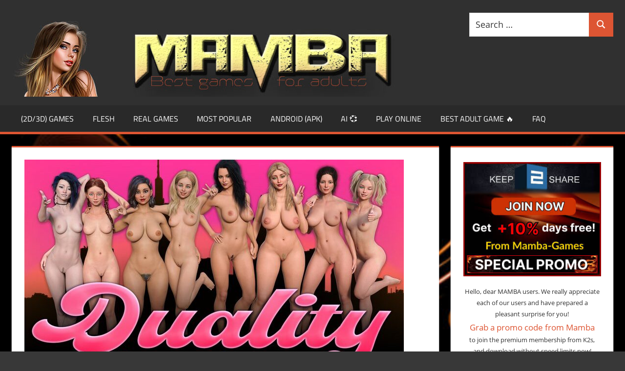

--- FILE ---
content_type: text/html
request_url: https://animeapp.org/iframe/67e27e7f337fe?iframe&ag_custom_domain=mamba-games.com
body_size: 177
content:
<!doctype html><html style="margin:0px; padding:0px; width:100%; height:100%; overflow:hidden;"><head><title>-</title></head><body style="margin:0px; padding:0px; background:transparent; width:100%; height:100%;" data-cID="15624" data-cr="2511104"><a href="https://animeapp.org/redirect/?data=aHR0cHM6Ly9yLnRoZWJyb3dzZXJnYW1lLmNvbS9sZ29kZGVzcy8/[base64]" target="_blank"><img src="https://animeapp.org/bnr/4/f3e/80fd4c/f3e80fd4c17694a1a90ba50be0fb0af2.png"></a></body></html>


--- FILE ---
content_type: text/html
request_url: https://animeapp.org/iframe/67e27e7f337fe?iframe&ag_custom_domain=mamba-games.com
body_size: 551
content:
<!doctype html><html style="margin:0px; padding:0px; width:100%; height:100%; overflow:hidden;"><head><title>-</title></head><body style="margin:0px; padding:0px; background:transparent; width:100%; height:100%;" data-cID="15624" data-cr="2511105"><a href="https://animeapp.org/redirect/?data=aHR0cHM6Ly9yLnRoZWJyb3dzZXJnYW1lLmNvbS9sZ29kZGVzcy8/[base64]" target="_blank"><img src="https://animeapp.org/bnr/4/fe6/bfe8a4/fe6bfe8a45b12b4f61aec12efa0764ac.png"></a></body></html>


--- FILE ---
content_type: text/html
request_url: https://animeapp.org/iframe/618b8ac742598?iframe&ag_custom_domain=mamba-games.com
body_size: 311
content:
<!doctype html><html style="margin:0px; padding:0px; width:100%; height:100%; overflow:hidden;"><head><title>-</title></head><body style="margin:0px; padding:0px; background:transparent; width:100%; height:100%;" data-cID="15243" data-cr="2500689"><a href="https://animeapp.org/redirect/?data=[base64]" target="_blank"><img src="https://animeapp.org/bnr/4/948/7e1e01/9487e1e011bf2a4853527e28d8e6dcdb.png"></a></body></html>


--- FILE ---
content_type: text/html; charset=UTF-8
request_url: https://mamba-games.com/wp-admin/admin-ajax.php
body_size: -307
content:
{"post_id":8140,"counted":true,"storage":{"name":["pvc_visits[0]"],"value":["1764036019b8140"],"expiry":[1764036019]},"type":"post"}

--- FILE ---
content_type: text/css
request_url: https://mamba-games.com/wp-content/cache/fvm/min/1763695862-css64dedc357dcec0a416370f6c6c9db224094dc5529ee4d3f8e5f9cf9cf0c24.css
body_size: -232
content:
@charset "UTF-8";
/* https://mamba-games.com/wp-content/themes/tortuga/assets/css/safari-flexbox-fixes.css?ver=20200420 */
@media screen and (min-color-index:0) and (-webkit-min-device-pixel-ratio:0){@media{.post-layout-columns .post-wrapper .post-column{margin-right:-1px}}}@media not all and (min-resolution:.001dpcm){@media{.post-layout-columns .post-wrapper .post-column{margin-right:-1px}}}

--- FILE ---
content_type: text/css
request_url: https://mamba-games.com/wp-content/cache/fvm/min/1763695862-cssb411eccbb91ee228e6bd1181f3d60ff5ec58f0693e50919b1cc86be74183e.css
body_size: -161
content:
@charset "UTF-8";
/* https://mamba-games.com/wp-content/plugins/jetpack/_inc/build/subscriptions/subscriptions.min.css?ver=15.2 */
#subscribe-email input{width:95%}.comment-subscription-form{margin-bottom:1em}.comment-subscription-form .subscribe-label{display:inline!important}.screen-reader-text{border:0;clip-path:inset(50%);height:1px;margin:-1px;overflow:hidden;padding:0;position:absolute!important;width:1px;word-wrap:normal!important}

--- FILE ---
content_type: text/plain; charset=utf-8
request_url: https://animeapp.org/bnr/4/fe6/bfe8a4/fe6bfe8a45b12b4f61aec12efa0764ac.png
body_size: 98115
content:
�PNG

   IHDR  v   �   �H�   	pHYs  .#  .#x�?v �IDATx���y�m�y��j������v���Z���X�%<����L<���L�I�`^B�I��!&���!1`<Kx����ZS�}��|���k��'<O�Z{�sn�{���T��{ZC�~����x���Dq�*�ς�-}ӿϺ�[�r�����|�<!�c?����T��rdN��Eh�*�k��_��o{'r�C�}�����'��mGB��|�}���x�Wxj��LF�$��^���?����M����h�v������� ?��Ńw?�G���������앟�[��ws�DIL&+�ՈPB��>������<���9�9�w���p����g�IBDGt9��}�i[b�S'�lnv���牏}�����a��h<���1~<aT��뚪��ꀫj�P| �������y�w��t 9�s^�{{���~8�ŉ>�;,:�@:{n�Y�?���2Y�s"e�K�7�TN�޳���o�������k���:����,����0��  �^;�;��{����w���|����ϙ?�������HJ̯����Op����6N�E
�$кI ����м�=�g������/F�t���f<�/e,�����o�/X���x�I\���ß����¯��� �0��1�p��r�V�P�A��2�G"�Dnu�_#n����͔<������>�$�ݝK����$�@����5W�	wl��M- �� ԟ�D�y#���)����7���T|�G���۷���r~�˳Ht+�&UMU|�U��*B�>P{O�
�.x��轇��+��yk����@�j�1,�"H�f3��S����f�O�u�6�q@�Z��
��g:��p��e
���O��K�'/S��{[���:�-l�Wp��v�!�9�9<�޹��| ��^�۵ʢ�\i'�Kp�o��)%b�r��%Ɠ���_���{W��?��|��� \x
�)�o~����_x�g�<�4�o�|��P���>�3�����+�̀ܮRV3�pN�S=�IH<�Z�ݽ���w��?�U��	m��qIRyė0�!y��' �����+e�z���M4��
�7��Ǽ0 ����*�/}k�/�����]��K	�~��D�D$i��A�F�qʩ�ۑ�J}j_3��#�\�׿�T��{�f;����w|�翅/xU��W#�Ƹ1���~4"�#BU�CP�=؟W��o�J���]�v��z��'��I��~����:!��$�HBb�����0��$� �jmN	
���M�-�~"�^|.ݫu�&���
��{���ܜsxRS �pw�
���Ε�ġvȻ������^m�I$\J<��9����5_�6�����X��������a����S����S��_�_��y>s�exD�����?�0��S�v���>��G��hG��p�i�����f�ʍXo�����}��z�i�|`�+/i�}X��E�~Y:�)hyQX�����a3���M�[E��v3�ryl�=|ߗ[�� �1�v�ѶSdk��=��H?��W��l�l�\ �W&��/?�x^�f\�&�9~��㗞����η�~�Wrϝ� �$8�QE�+BU�
W|�����,��n �N��9G0�
�R���p���{=N����,�z�g�ߤdIH<�f�K;�R�&��%BJ��I��� �p^�B)-��g�ۇwχ��}�/
��������ËI�^د�~0�K�m.���Ӄ����L�W��/���{��n�;���g��Z]�{��?�W�G���'�������������w��� ��w��5x��<��<�f���p8e�?iᱏý�b���12m�Z�1������>�b?���(C?̙ǩߴ�~S'-�[!7K�`/�.�o�tZ(/Dj�̷�p�E��VTJ}B=b:��h�7��
�uD'}�E��1�=�s��-�мÍF$I���߀�O��{9�f��#O>��<�O�_��1M�RO�T#�QMUW��S�UB�]B�-��w�/���Yz�%����t��
w�ǆBM��L�w���l�I��I��|N%u/�O	/���#�˸��z�=����a�+_�rv�;�T��H{T�6¾Á.��We�,n �yo�O�(,7���靝�}Ξ���ϻx����r�`�w��̥�~�]b���g��̸������e��b>��c��g�+�zL:؁�]�+_G'I�%��2GY�2��@�>����n���>$6� d�W$Ip�)ؼ?�$�Έ��|Y����0�웺݋J�\$1��fKYS��,���1�o���_�7)
�[-u]E��\f���[�nn\�+ׯ�����9ϙ��t��q��}䃰�����-_󮳼��Wh��x<��T㚪����+��*�u�|�I��;��� }{��.s�
X*m:�W�=�l�3�K��s�=�u{��F#��*���"@J$�H��*�#��)#Pf�<S�ַ����{_��t��)T{.�H��뾴�aJg@��K���[�.��o�@���s�.�U�����W�y��^���>ʝ���<̏�Ŀa���g����y�O<N}r�������w�% U�{��3���w� �\b;�屟l� �~F#|M����ֹ~�	XYAN߁�/m`_�Ώ���%��W8�����O���nj�H"�~���^�_����h���(���_d��*���z�|�$��l������*����wҤ9 �y�8v?�q=�՟ǜȷ��|�{���I����L�b$���ۤ�LAz�� �ZEy�󾀺3ʥ �s�:>5��Cʜ����w��峂���s���fN�صH���͊dY��"��h5�3��"&e��"e�5����U](�Å��Jw#d�[�J(w^TʮD(����B���r�cb����q���C�W���������Kp�f6���&��O�<��g��{�I.]`�ɏ�d�?�~�?���ȣ�%!��oq�g��u�Sw!�Y���E���Q���O|�Sx���u�%֥�y���A�{�:��*��V���޲���8y�ܴ.�Em�<�`%�V���+�$v�r�6=��:x�E�A�����J�|���EF)�����/�L[��>��n'�d �ǫ�'���W��_Ʒ�ηsP�1O	?
T�
?
�!��gP�D�Șd	
&�ŹB�T�㜂�x_ �6�i��=�뵫"���g:Ǘ�ƛd
�Q�\�mG7���v��C$%�:��~��3�{ŝ`��Yߪ���bU#��ߓ.b4B�~&kxH�U�<��<���BP�z.G\?FJ{9O�P�9�ln��N��vG�N��e�f@�x��BUq��._����o}#O���'����O����X�G�v���ܳ\�����������7����y�����5�㟁:о�u�پ�) ���3X �s�jB�=�<	�^)*��:j��y�z�ާ�s���慸�b9Z�cu��ԛ:�FK��n�b��e�����J�G���N�໣���l��\B�8��e4�GN��S"�$�A%�ٛ_ak��#�e���\�?�����i����v�u�1�GU�� ��H�W�Qp�2�	.K��F��y�Q ��Hޓ�G���	�J[�g���������hH1�N��&��J�1�i]�H)"IA[b*��zARB��d�?�}�$<�9]t����N̢f�J:}�{'�N�%�~/~�4��P�e�+�{~�2y�s�T=���V1��.4�O��7���<qec���E��B�%Ξ>�?����O?Ή��L/]bz�
W>�	�z�������g�$]<�}�z-m�T��>�FJY` �H�푏�}�G[��A<�d����� �����Ĺ@��R�b��8�=-����^ǖOxA �ni�T�j��Xs^����,��"K����OXUcڮ��K\<u;�m �|p9�Kz�ŃK�֫��7pN������E�釿��<�aܝ��#�UM]���3r�=zϗ�����" j�n`���+���zEh�ų���C��v���1_����w��b͘p��)����@I1��E��cgܻ ����H�oǤ��GeL���s�"a�������a4��#��:��]��M|]��:
�ٲEm��W�f
E�Y����n|��M�
����Wm��a�S��K3����㝯�/_��m�:��/����ӵ��5�;;\�ԧ`���~�o�������z����/���x�"��4��� l������h�s�C���1�<C�������pX�~�X��^���W���͔#�?�{�m����f���߿0�����q��4��(�*��3��n�$�8������2	#.�>C�+n_��(��y�������_~��x�����QUSU��0�l��/����[�趿�muVօ���ޤxo �=z
\��g����/�r&K�JӼ 8��!9G7��H��f��G�OI)ҦDꢂ{L�($��$��A[P:�$�d;(�A�����)��)�Ki��Q(%h#>���=zzU2�ԏ��H:�P�]�=K����OW�c|E���z�a�I�H�9u�4_���BlZ�������/�O=�'67I���H��Gs�*�?�	h�������7������[�O܆��t$��=dld�wԏ|��{͛1���+��
V���$��d$�\���.]���a�H1�V/f����;��z����` }��2����W5iˠ~�kz癟{VVio��.�)_��<��՜�^�$ܳ~7�)������6����nN��2:�Rz�jj_Q��0�{I=+3{+��}o�� �1�^鄞���?|56'Oc���%Ql7�Kyn���ʟi���A�F#f�9�lJ�$F�$�I�U%}܀�����;Yj7�}�T~]p��>\$�#�{;��}bl��B$��*=�W�z��/b6z�ߞ�r#��A�kg�>Y` ���zz�R���]oy#���.��q���=�?�+`{sCw��ѦDs0���˳�8����߱���s�W�7����WdI���P��yv��׽�t���8*p���6��>�pP��a :j;8�o�Qy�9�A����"�Դx����_��}����P��VY �#/n/���.������2"BE��U2
�Ӵ��g6ocgw�Sc���z'�������b���U�����*��5Q��+�<z Z �Es��	�Kq��X�%a��)v�`D����6+�U��8�N��R�B��+���R�KI�7��b3�^:L�Q�]��{�����r���vv�!�Ƃ�@�RB��`�}~���`�q�y���Uθ��z��[{�����0�M������q��5:Ill���~�<{���H��4�9�=���G�������u''\\9M�f,�������>@=&�<������K��E	p���zf{�n��%��t�*'/���G�7]^8��%����(3�Cƭ_6�����Q4�qe�5�f>݅k;\����b���ygְ�^a�*D��/��.���de�QU��
^�T��` ���s��ת5K]n�i])�a��L�`�L�R^���=��+��T�[ڽ���;�"�mMF�I�|6��N隆H�1����� %"�f�n1�]���L$h��9K�@4�C�8;�K��A��']��\��.�\��umO��{��i�d�a�3P�f���L�����0�>*��{V�#����zn��f�FNom��O~�_���ܶ��佔׶�m�|��>�0+/������W�L�L�
�?(w�=#�������"��@7_\�|@�]��홻�.�����-?
��xY���[O��r��&���q�G�,sݒG²-cZn�V��hnV�?�X'PU$E6�?g��m��fY�:]'�5.\d��}o#�z�+�i��xĸ�Ԝ���Ո���uSj�]�J�~ u��Cv��t]|*�H�P���*Zs<� �"���W$ze)N-g��!�Mi�ܭ�S�F��"xO�Og�t�ضĮS���!1��Zʐ�R1�z�p�*���LB�ۉ*HC�?�$5s��Eҕ��K�/<�ۻ��O�a��T�Ri;�"���m���}x��i<�2��آo�&e� P9���������z�����z�q]1k[~�7>��y6��$���f��}�S�5��M_a���5
��z��t��N��������5�+�P��u�6����ӷS��~)�Q�eaf�������N8bw��e`�xK�/�a��c��ޏ�h����8��|���.G�i��}���|n�8�C�
�b��k|��O�u�"��eog*�P����)K��i��l�b�Ӹ�%�$8P^��{�]�����x�Nl/_U����%���B�����QRr�)7k��)`;��Q��5̧Sb3��:�U��EH�"��BURQ�
�UJW�|�z(I"��w�x�@,��f
mC�:�v�?؅�E\��Zx2`�V�	2�?@��M�6r��&�1��vL����C6)��������QE��ۼ����?���F�l�p��v���'?�;~����?�t�"m��>+c�'�>�}��C7�7��8���u\���0Y�3w���C���q�Yƿ%eX^�~���gy幉K�4 =_,,^ �_��>|y�>E3��o��������|����5;p���Y��}��ڎ��"��}�jB�pr7xG(�� m)�_��Z�4�����,�?"{J�+}b��4��BC;�"����(��(�(��Յ�1��=	�����i�t���/�V=&RT3�$��3�.	�҃z^��Y�k{D�E13�LEŶ�hn>�'!�c:��֝Q=�jz�2��3H��][�F.��Y8[�t5�җ�ￏ��#�1qbs�O>y��}�Cl�8a}!ڏ��yb�4��8�����?����|�?�@�T��zʺ�^���$<�4�������҃�瞄8cv�=/u`�� �(!�F���Mƶ���
=_b���KRJfX�%1�A�r��ײ7W�#�2�g�j���.mP�+���`:���|	R�X�Mg|�o{-�{�\�&�ј�k���/9�7G�`��D`b�0�`O�d#�0� �g���k 0�TJ3���P�S�umϡ���9T�ěҸHzF7�汸$F�������M�2���i�wI����b3�t)ѥ�qHb��3� 
D�l4M:4e�2�ᅤ�OP��R�U`ܴI�.�nI�f�o[(�I�[6aTT���bm"���t�>,Y���[Rwz�){K��	+i���*{�רF��o���k�~�1�f�*��b	t����^��ܟ������Ϟ�����e;PW$|�C��k����Q�T#���s��?`����烚ehz^,��Q |�`�_����g_�R^`�{A�W�� �l9s4E�J����
�K���_�s���T�sqo��9͗��A:G5�j��3йJ�2*�<��,L�y��䁄e`༂K��PV��̩i����Na�BX]%���j�B�@r���]���*P��d��)@�&E�� w�Q�q��<Q�YK7�*;��-]R{v����Y
�`^$t�hRz�/�f	��k5+e��#	t��o>6��3��q�V�����:\��3��ONTһ�kt�,��h�9X����γw��W<�k"�w�=�G?������9��iK{���Yq���㏱���_�3��	W����C%�=�ީ2��5�w?�W�����8p|��8��O�ퟳT̍ ��9�㮰|�-2Z����^�E|��[���_.{��pYF�c��7�`���n���o�*������Oږ�<�$F��޷��͍:�Fc�Fit!�lْã:u�!KƐ���&F�@ՙ��B�3`���:UU++��Tw܇?{?a�4!�ꬔ�!U�'�<H����t@A�CP�V�u1B�HI��/<����Sb3'v-mLH��]g�S1�jT���d\��%���
R�g�ş!��g�O����4��*j;u`J
����pF����->���1��Y���A���\��ڮ��o�M=@j[&��l�o�����G������'O�Ѕ��;��A����'?�;?����o�:�.��������wi ��k!�L�^�.l<�J��g`�D�c�V*u�r�������w������y�T����Vv�H=
o�{��~�����<��\9��1)̜Z�?�0�>Cw�=�� v��gyӃ���
�xD5��4g7�[FW��f�	�CQ��\Y�D�lr�%�L��5O3��Lpk۸3� �'��U���q��e���2-����Hfn �,N�{A�񔔯���m��n�)(����`F;���:\�cG���HL4L���+V���Y�jt���"GQU�Z�@d�h#�߃y�d?/$y�/��БyB%d2w�
ŗSϩm{>��qP���c;hZ����q�m�����{�
��]��7��Gc�?#�U�1p�#ŴU{-6O<�,���_û^�j�}�9ƕZn%��k5����%x�[����P=�a�
��H�0y�qp/鰽G�ˊ��'�B�����z�b��n|x8�{~.5��΁G|}K�`����oAc��p]e�
�9f��0�5ӗ�OlfQ8�Z�%���0���	U=!�j ��� ���!tɌ�eq̞�7����$<b��TB�AP�;Ը����X�%�[Y8 �Q�X'zۢ��7�ߏ�)�Y�H��՞]H���R�	UM��La�sS���z�F�Ȃ�;"��L2������dP1�{��%}��Ak�h>�mkt��T�khn	�
[�<}/A-Njg\��~���Ri�>�����{�C����ᱧ���t���8�����y�)Nln�8�9����W�^e�2����������1���9�ٻ̵w-|ϟ��|{����Ű
�8���O��C�/�r���G.�����6���%/�P����~���?����k��"�L�7v�+f�<�)�����k3�v�)^��;�O�q=2{��1G_fn�g�����.�jv�K�7�OƋŵqA'pUY
���F�=�E�t��辘ʠY��+��\JT.�y����>�W�^�"���kftmG�r�ǖ�t�#%H�R4�zpO�Ҩ�]�10I����II�����	F䫇��Š_0ejj'�_d�0��3ߙ�I,@������\�\vd�����y~�ۿ��z���;\�v�y7�ß�$��'�-�jS�}�'�����
���=�;��y|��|�w/��nc��`�
���$�/V�N��UY���O�%�e�4w�ח�1&ו�Ob!4��/�B{H�:��,�9T��&Sn������)�K�����e�||5�������č�p���W��.�f��԰w��t�%���f[��2jh�n���{��m4tn0�pw�{���{k��qp5��#y]Hx�}��r�F��h4b�1��?y�G/�=��2�U��i�g�4!G��$cD�~NQw)%:�H����IIHQ�.��o&�)e�F��#�.���Of2����=�b��Jz�^zϴ��^�$�t!\W"ni��ȑ���=�wx���x�;��S'Os��g�.p��S��U1��/�	2H�98�8Ol;.����}�~;�^�)���*��u�ا�-_8\lB\g*F����c/5`�������w�Q��4����@^'rt�o,��ap��SZ�+W��7뭕9�W#b������C���x��'y�ew��$j�	�5����,\��ȋ�w�w��AV����w���L�`<��A��U�H;C�ږ8�";��A��STh����;1J6�,�����gg�6�@�RU��S�[���ӬG#+������mI]C�Z:�B��!eI�l�%)�.]1�:Q��.,0�loJXU�Bv-�2�`q�۾3 |��dn ����I�0�=�3=|�>��ؘʭ���ѥ�։-���{h��z���6w�=˫^�2�y��6�4�����zsF��U�����v���_Lj����Ubs���u�~if��#�r�wP�{|����+�G���qC��|���R��p�c.Z_�eظ�u���%��O�[�䘝��y�!��ܟyv�y��{yӃgY]_������d7rš$���	��ܧ8��H�殞��6� P���K��#�.��sp�id��5O2i���g'd��9I�j�Ygf�#�75&R��Ib}c��{��x�+`�;]�<Ц�.F��� ]]�.BԿ�m�gL�)�#n��G��DQej>O$�%�0�ƙ��e2[�؎!�%
��N�s$�^�ڏ�����C����D6���j�{��y�=ܾ�NL���>��y~��ecuB������N��u�۹��~���m�|��^���J��o������W����s�^�k�3�s�?�s�,���r�C\2���V��b�����,��7x�\��)&�nxo�����j��rl]��A��a톶�.o�f�}?ϫ�OY_m���34�,ZcA&y�eJ�F@=%d�C�ctB9��mYl��\�8��d��>F������i��Q!u�©	�=y�p�\� q���s y:��It�YK=^e��)F.V'��]���]�8�U��m��Z|��w7�!�@�$gY=�KK���N^��;��؟[�%]�R�O�Q��kq*n�1J�C,��MR�{�Qr_��������ȑdG�y��U�܉��6o:�={�{Ξ��K�l�|���y����L�E7$N4��X����y˝'O��_�v~�S���`���GS��uo��������pw$'P��{�^jT̰-.ߊ0�:h��w�����6���[�؏��m;�{����V�3���83p��]/⣚z6�=����E�6��v�$�:X8^�,�E�[�����K/��k~���ae�޿@��7OM�K�g|��M�h����)Eδz������S��zɁxO砋-nT1�>�hci"�'Op��8�抩M}����:���u�kq�>�t��5%aJĔ���K�H���]�4s�D"�$�XLU�W���\�G�(���O0K�:��mU����v�ܳ�.e@.�v�C�)�κ�m�Nr��i�����&�<~��vUu�>�_���o��9�9�w�������ryg�`T�����5x��:�X�2 �P�^ک�b�����GǸ�A׻����J�Ê����.���}�[�s��r����4&�����BՎ��I��j�cg���M��V>*͚C�4u���P$w�����|���!��m׵��\��t3}c�T�"��R�!���fȯ �,)�I�H����:E2=�{R�!����jk�T��'��ʘ�Eh�μP[Rۑ�-]��#�t�k"]�
�������%���bqgRWB	c�Ekج/�0�^^lW�<|o}Sl�ɣؼTc2�e����Eg�����ɺ�B�����;N*yomn��sy��gY����.����ȣ)aѴ�ͭ-~�;?D���:r�i�����7��چ�rh��q��Kؗ���2��2��2@=p���Qt����b�n�E����o)�/�����*Q����cq�>-+��VX_]���˔;OmК��}���%�Aϡg��\�ُ�{�n�R�R�"'K�>�����TU������@A��s�5uIAg��Q�dND��ˣ���LCy�I�I�.�Y��H�6VI�VG�uM��vtm�t-��h���m麖���bK۵��E��v��M�1v�t�*�𷺦MҎ�~	4����M"��+�ƻ���f�20�da���r�J��,�I{�;�rD�{����"�6s��.�~�Y&u�f�6���q��`va�/z�ky�+^�՝=ܨ��?���rڳ�@;e�l9,Bt�y�9
�7�}���q�s˸9��HUn�zGw���,�'��9V7p�"��G�����E�ȣш*JB�A)QD�\Yam2f�	m;��d��'N��EmtU��|��>مZ.�5�����&�%�o�!^���+k����gs)���H���$�����R)�R${�.���xID"�0�Bt��DU�L�6X]_cus���F���t�f�1v�8'Ɔƾo��<&������%j�F��iS,�}�6I�њ�db���R"˛�G�Lj�R��d����*G�t8��܈�Mijp�P�}؇����q`	��.r��8���<jL�(�O?�4�mU`�@0���h�^��a+�]d��I���oPSP`��߀�	���tq�h�v�ؔ����F���߇$�����|�2����*u�(��=��${�`t�64�,}u���"�����d<a�`��cRV�������X���	�7֑��b0Pw^��J\u�[�2�\�R$��|��끢(�|v-w`
���=89dYSy�~#&Œ9h1���k�6K�E�tP�j<��H�U=��j8���������^��$4]�������	h�U��)ZG��H��B@P]C�N��/��D��GAK� �\���c�i,���q�SR��l���W�~���ݓ/���RT>'��K"Ĥ�3���N���m�}�YV����*�~�i�\�F�����|R�n����q�`λ^����>w��a���io�mt?�c��%F-�"����s؏�ȗ�ϿɡO˸��7u��o��ˍ�^��ʿ^d�!hq�u��b�����)�ib�t�/M���Q��\Y!�0o�R׭�5F�1)Tfc���,���Z}�a�#�D�~!��r�cmP���P�)'̈��0�@�C��";�
�O��	�Q��={s����]�%��t#Ԍ�|�F��Q���CE��'���YGk^0N7:����R�@��*<���!��j;���H> $"�J�_�D�8:� ��3��^�{�i��4n�ȼ���p9N'�Le��q)/���� �.�N�)*�;��@����&gO�d��c��1��<��%��t���}'��9�U�bnx��?�<�f��;��%�}���댞�$��>	oy�zl������(3,ǁ�aT<J�:�n����SD^�?�/�I��o�e�#��B*xܵ�N�&'<�$
�[�	>8�.2�b9O��+�Yϴ�#Kk���y���Ke�h�Ģ-G��p�de]��E�N:��ȳ�y���_ͮ��C�.��Q��h��-;ݜv���jB�WV5D�d�j���#ď��	+k�V׈�t�F��U��6����9�1��k�ږ[b����j��:1Yf��8󘢅-����4f�${vsdR:��i��~ ��ھ3-5�bͻ���E�˹]{E����@�c,p�z<��ӛx�caTW\�����.0�m�X�;�tw��S�_�nѳ�D�������
;���|����p�0����"�����r|E/���V�7��8�M��e!��R�X���%��q\|�i��{�CM"6)��MM��U �D;��\�MQ��+������q�>䝈�WX�G������	�맊O�����Y
D�j��j6�%�r�,S�I&���@I�����F��W���$�=[���|���L�M^p�������mC����MV&+
ꢦ�]��5�@�u]lH�Զtmg
�)mת�o�]���tW/�d�A1B�R�<F�/#]�\�=S�n�A����{���3;�z���j?vM�V�|b����v�-����9D2}�B�'�X�GD ���<��s�i�}Y\�qn0��"�A�=��9�w'_����M#�?w����/e�8�	:r�q�?G��a9N�]�h���ѳ�[^l	�F٥�"M�/*��U/3�Н�M��Z��Pf������=5�%�!��0
���R	A��,�B������*�ԕ�[����R$x��2�����J]2] �Ƒ�:��P��앤s;��p$�;uR�ơ��(��XV#�c��U����1���"�z@�M�,�=��.���׮҆�������\hgtm��9�������K�
�Jm�B�d�)yZ�I�WE�O��`M���4���&�j�O}�W�sРZ=�Q⭤�6��sEo�@�����#3'/%3�Ҽm�ę��X_�؝�YY#�z��)�.�#yP���aɹm�h�w������j�1�<� �χ\^�~#���n�S��M���	/x+�t͛AÛ�l_�������y�� ��7��]����Q9P/;��ʜY��Ż]�e��U��t��*sH�7���{I̶�n�m�sD�~����������yKM�H)�'�^챡�]�����3@'[�d�=K��>H�Nm�I9~zv�oIin�w�m!�kZ����٥K4�#�N�z�$+�'8A���O�6�d�Ԋ��<���Am��Ϥ�W��K5)	#�B�H���;f�r�BL��Ĥ���)h,܁�(N�i��@�y ���{2�����Bb���!K��uc�̻ĉ�MNl�q�+��G����/\dgo�*��';T�E�++Oɲ���������iι7}����g�?�WX��< ��� ��R ��r,��2�r��|÷{A8�z7�W�`�?��?K��R�Y�C�ZЃ��X���}x�����1ER�+|U�AI��:0����xv)��qj.��S9�[����Ԥ��B-V\rƕ�z���o38+($D�$'	�rJ>�W ����B�E!+��4g�_��	3r��5�4����%;�ԙǧEg����L9�;W�{3��ą��PW�WW���p��YH�s�?NOƸ.)��[�sR �8��ɜ���V> ��ԡRaB�I�}�# *�v�y1&k����;S�jXck>r� q�LSzD��,�+A���{��`k Y�p8bJl��r��&}�<)	���󽺳����0�b�sI.�O�/��-��+8�AJ�W|ŗ~1?�}?	��}�o�}����o ��=�D��a'�Kؗa�8�e��n+�[nEc�/�+�~$�q���+�ީI�P���~)0�Dc.����}��1�����\n����d���:�8��*r,�C	���U���=r8^�]�GZB�&@(u-�+I�(�2(/_��%�γy�K	��X*Wb���@���b���������*Q.=�)	ͮ]�zyv"�\�j��2'-��A�pM��?�8����5wm���A�����2Z��̽���g>���x�B��w5�ͬz�`�*�@@E�Y��%���{�x\|DM1�w�H��O�/��B�<>�������*Iq�|�%��f�����:%��$
r�5����q�DX�L8��N�:�:T��M�r���q���T�W�F����HRl�u����m��������l�
�}��u�1�Һ��\�������P�<����sܣ���-^v��%K�G��{��͋�vݡ���&�X��/�hҨ*�1ΙX�);sG�I��U�8��q0���2)@�s#��8�{P��d�xٖ�9�����B����դ,�k��E\Rko�6� ��UH�ȣ�1��M�y���,M�%&��)oC��>| J���
;{{��g�叟��e��4{���gԓFk[����"���O=��1���I V�2�H]%I��"��O
ܡƧ
��)��M���{�O�Or�8�����2zK,�w�\w
�$��eG�ƅ.JL����磊���Y�wy�u��lI�:T�~b�T���}.�\�������}��2�J�t�38�Oֹc������A��:�t�p�����l/I`?��=����g�co��K7y�ʋy�r�euϲv���P���W�H�)?�xh�8Z�>j32��M�]:�sT/�h��EY�u�����,�΃\��a��)s��L?�s�f�>Sk�K����L�
����N,?"-c����uY�tҧ��ߛ穵�(.Q��=M�ň��6B��.16�M�	EPι�	�9ά�� pr��wW�\b��6Ҭ��c��ƃ�]�x�c��F��I]��@p$����ȕ$�Pibj���$���v��F"	Hw�HA�볭��������(�[N�圔6�e�%�Ȑ���&�� C/�+mf�0�S:��mF#O�iN�݃�/]1�X��O��2��ֽd�B�w�On���3|�Gpf��0��b��K� 7*_︅�~ ����(r�d�X��z���_a��?2i�Q-���� �O��������w���;ތ���JUs���pf#��z���\S����$v/ɤ��р�-�w\����o��m$���]_�tO�l�,3b�m�Q5��29 W;�%6-aT�E�����} zϙ3��yk5����3<up�33�Z��Zh[��5^��w�b�O?����Fc}�T+xI��D�FH�,V�zY�J��#��]��P�|E&�BR�N�	�U!*���e�T��)�q�ũT����+ 뒐z�9���F�js��%:�K�%V�,��������l�W���ʸ�Kp���De��S�1���t�H޶���{�~��
�k����l��49v�2g�>�؏:S��m�:��7�{/RY�2e�@�����pT]�(K����ό4�l�=���U�]l�|�lC,�3�**���u��R�c{��6OŅ+�La*����;��O��9�h�\��g�(�ް�F��~,�2���lN,�=�����6ȣ:�$�6:��(Iw6]W��vmC��I�7���m����'O��w��?��x�A&a���eV���9!Nm�x��k���躖g>�	N����d�&U�TI�[x4M_
�*X\�IU�R���$���)x�.J���49ʀOjA�E�j0�'��9y�7�>��s�|px��ϻ0�EZg����B���\�����csk���>��UF���p0��ss e��'g�u�x]���w����;H���2'SV Q�Du�Ŷ�jY���m��>|�AGb�q`~� xly��Q��n|�t�eP�L�e�w��R����Szǻc7��R����M��� ��Rą�Q�ˮ��s�EfP���PlΝM�r?��A���?͋_��AOYX/s�3�ܷ2�b^�J��8/ٲ%�5���K�z�J�s�I�:-~���ӀYĨm��:�N=Dcא�sb3ǥD�J��E�S�\�csu�k���y˧wv�}}����i�Sڦ%�N�2�����Ʒ1��u/�?�t:%���Ť��i��~n�v�L�ж3�V����⻷�4�أPHX,��^���9'�wT";?I����@b�X��:f]�I�.��᠘'�"��D�v&�U %���\_�����1�]v��5��$��3�L%>��!�u�����S�x�'�����L%�%�K�s�r �����$4�P���@b��iXz^��{��?,p�����<�����<K ���q��@�O/?Q�LT!��#R���S/��^#��#/�Ȍ��{�Y�"I�������n$�)��${���9B�Lv��RWRd�˔:�4p2/�#]���c���V%��A�Hj��Tu�|0���C�>���6���OsjeO`�w��ki�:�Q��Սu���/��g�|�9����m[��LC���)]3ӿ��m�t�FA>'��t���#I6��m;M��v�7Ym���GQ@	�kɴ���.Cs̬ѐ��<z%���2�g����MV�	[k4Qw �jĕk�\�/c��q�wn�2�gL���st�kk���� M��<ϬuJ��m�c��qb��y+�\^?^���ȕ���+�_�{�J��y���,�`w�П~������@\������C�÷-�87�%K�}"�>��|���5��%�_�\��p�2�V����e�M��� ` �L"wf�V@�H�f�Xb�G��c���tn�&,&LJ9v�Z�䜤��4z��m-�zK��p�)U�AЪ�Y�>m�sЌj^q߽|�&�v�]bku��W���ҩ4��~�f���	���ws��i�\���`�v>�i�fF�̈s��g]3�i�Ħ���Ķ!�*�w]G;�Fwt*��4�;�u
�m�k�;���/��ƼC��7&���l�DY��#2�~G��0��w3J.!�Qř��լxTq��Ww�1��Z*�WU������[�z�#:��w�bR�_@�8�ł��,Ǟ�;��F(�[�cI��9�z�_�2���!���y/�[�nt�s��}yU�`Jp_Xv2"xR\��Q5�p�*�0��,UŅ�I.��t�����NJ=�o�M�;�묎Y�+���	�	+L��Gi]�R�����e�&��>G�	-nL�%�#�k-q�RۼE�Ƃr͙�Qa4�;�J`�)P}����Z�o;��=�O?�{W����ŵ�=���[Ķ�K���A�z�H���;x�o{'��_bg�*)%�UM�j��&�H'�4§��+R�ڜ��.Db]��|"���� "��/��㓐�����!�F7?Y�r�q�m�i�;��h��Ɠ\8�y�:Fr�B���k��ҥ��k�}.]�f��I�s�zZή�EԮ����;�ww�>����<3M�F�+��G$z�-�D�aJ�(z▄����ryA�o��w�ݺ��h����7[��]֢t�s���g@ �P@0�c�UPo����M������wLۖ��@������E�Y��O���&]�+tM����֙eH��'sXJ�O9�F	�%�ԕ`U"�:0]�xc� b�$ԥ�R�5�ؐ�S��N�t�UU�
g�a������{�h�
�j�=�x�n��+W.26W7��ߥ�fHl�]��d�$'_��y�ę;y���g�DR�l>e6���f̛9ͼa:���Z�gڮ�m������U
)�4�&� *��z*^���[H�W.)
�P���]RP��He�5���J��5��Q�="�����;mq0k�tuW��g��z�ĆX���P�^Qg�iL������uڶ-�l�b�P�%e�x=�q���Cfx�J7-���rk��ގ�-I��#�nyI���f���G�BC�~��N#q>��[��0�]��a	%ٖw:kY]�T����.�z�$x?p�l�nO2�jPo�F�L*�i�m�=W�����4;��-���ނ�탠^�ח�{�#]��(#]T'$�:bӐږ8�3۽�K��xBpös��(����1i�q�λٹr��sO�Sbse��{W��bK�E��}N���{�����پ��:�<�΅�f��uъ��uM
u��i���:$TH-�ZyR��;UF|I�]$GB� hx���5��~)ƫ�}Lr.�8rD����	u<�t�4�`��)rjs��Ʉy��*������T�B��?�	�H��7p'	�++�=�Nz��P��I�Ue�}N����"p��YݓM�ʂ��@$�ÊC��Ǹl����S�$����ZT��#Vp����Q��"����}/l���`n׷(~Zg�/Iz�D��$�g�MV#� \��L~��Q�EM��_/�:X]Ѻ�`���k�}~��ֹau�y��%�c��+<B_�Q�]��?g�?�����s߾���A(�Zue�z~β��kF�np5sM�B*.^��ewA	Fފ��{d�)d�t� ��J��`xJ'S�L�rs�}����(߃F�ᓁ}��n���e$��)�Ĥ1�S�yG�f�|�O3=`e2�ޡ¡a�xb�4�i�t� �c��)._d:���}�����)��-��*W����1��$�u�����_U\<��ف��ߩ�R�6�;�
Wȅ�#��0\�x���4�h<���x���?1"f�03T������Bڃц�+��Xp���_��"� ɠT %ڶcsm��ɈsF��:/]��ܱ6��ch�c��h�!{҆�;Om�l�P��+�p����$}�o�_�=��+j��)�����r����TK�osH,X����׸y+�) �z^㡮��]UW��o�̻���e���[\`�5������=���[t'���3n���&)(m�V{��Z�8�+Ny������3k6���wj�O���T��k�5�/��EX1R�ym�i�����6�"��K�=����o�`����s���wq���>�����U
���x9�&����G�C�B��|��tF��u(TO���y:���(�C�dLbv�JWY��R��C��8� X�h�F��H%G?�3��*�0	=a�4,	E�}~�b�g!�uj5�6�4�Ϙ��0�Lp.�g���ɽ�d�������2�z��\�����8E�ݝ����>66����a��)j����{���Q�#���{O]լ��r�=/S�ƹ'���3��F�TY�"���G�=���C�#�<VLbuY�@���\˿8�<{b�+$1)���g+�"�G�#p�G������wU@�+l�Ox��.�c<�KW��ߪ5�J�����8�o��X�'�|:dԻu{��P3%��9���+_�������oď�����3Z��������rq/8��S^BQ4�=4��F� M�V�M�L���>�g�-`%@�I��<�_;�o?��U9N6h�Op�~����?��t\��熢��K�L���:T(�׆"M�E��w0��ݾ�歊���o?�G������,nY��'��r�O�6xϿi�h�� ������3�Zk��5�$�wc[}���G��K|���o�d�7�?�ο�N�>��70�� ��v��`�!�~�g:���2�!���'�	.p����>��'%�w�=u'*婌���7)�l�S_�.�����7��ǂ'`�͝e"[n���t/E�SR�9�5L�"]�"mC��i�s��}R�P��*����HmCX]et���u����]���h<a>�3�0�W�M��bdss���?�6��Vl���!����U+�Q�GU�8�	�]�������d�9	��V�>r\mW�Ժ�q��H�MZOE�ЫT��T�3�D<���m�Ҝ3���>�hp�>ٻ�|������i2���SL���	�k��f��T>pyw��a4ӥXF��ԟ�o��K[za����묮W<{�9���_��������Ϭ����$�+F"x��p�����7P;#��,ȸ>yc���q��:�q��e�T���������
�u�kޓ�������P�4Z�}����u|�k��|�g��/�/uvf���{}�,�G�_~�Q�S��Ә-���7�~-�~������~����g��f��JD���X��~8��
����Vk�
�	]��LtK�D�)��s�N�v���f��k����������?l�G�?�����z엏�x(�7Dk���Y�jے��C�\E�I�H�m���X,�@��'x�e�IȢF*��������;SV�I��B�	�R�­���]L6�4�m�8��-�WT���zwj��4-��2��|�x2��#F�#���}�q�|��*ps�sԣU���ZB=��'53��������A�1]�ٜP�E�B��c����3����S�^��UI��k��E��Q`4�W�u��`Ij��F����;I58N�2�k���H {����'c�\a{�А�}eǷ2�\����hHݝM���d\������g�ՕZ1z����]��dc׀>�Q���`ck��\������|�_�+|���wl���r5"�CTL�z�X;`�k�:���&�{���.��1c�/3~��|��I�����㏾�o|�����/?�_�+�U�ε{��F*ԗ4��hq����Q󕧿����O�ɥˈ��쀋?��/��r��k�ϣlc�����Wv.�&��o��l��?�|��?`���i�>�ϴFO��LM*>С�0�*J��c�QI&���yϥ+�%��>TB��>����y�IV�('�K�y���۫#۹+�%��f�O�)Ui�e�u���)�$;���q:4uh"u�������ih�3bLl�oh���>��\]1߹�·�4=�]Qp��c4������5��%t��9ߟ��qm�m�бy�
>U���y��4���]���S��3�p�:��ĳ�g�;/��'I���.gE���Y��e��.
>N�y�~��$;�g����LN��#caז�pA#��NF�_ Ni��v��9{�m�!*߯�	M!�X��,4���ry�9��7|'��Ǿ�?�g�,�������6�jE���sIbO@'4 �_���2���Q�&0��R�ON7Z�������m�v��;�£����+�վ�
���3���M��(_9y����;�����6+���o�&'���Q��/
������3���,���|��3+|�|;�O���x��}Co >E�!8�ਊU�э�eo�^K�ʨ����µ���6%h�S/�b��9U��Xd@�Kօ�3��?�)H�6%z�e��d�l�DV�w��9�������Rq�Q�iCL�����5:�%�3b3��N��1��ud>U3J���x��v��4Js��f6=�J��BqJ���H;�Q�Z�����k�c�Ҷt��ֶ���J�{������;����;t]$�o��a
R�W�B�MR�;4�p��llm[OՃ~�1�B�9kr��U�}@��g�?�y��Y��)�S3yf�a�����ő�ݟ���aD���,e�!���v��ַo���|�����a}�6&���o8�9C>������u���V�'P/����(�"3�]����/�����_f�����]�\������)�x/��_���5�W���+��e8�,>P��	�@�I��2�-[O}~����>���pÏ�	��#���r�q�ǜQp��K�9.����m2:��Lւ׌IZԄ���5r���	����&�ȓ7S'*|�4�5��^2/����Vg��I�ZY���j��z��K�N�RKL�u挔LQ:�ϭگ73d>���hc�xmW�h�=	'�P�k��pN��0�p�������8A�7H�0O�8��ڎ����h;u��P�mgq�ST�H�)��T�!0՜��vN�v���Uƣ��Y��$;���Szg��PKɠqi�I߷2�%Y�.��-�mf3�ّ�7����YgAB��l�����r�{�9����lhl�M9�]�b��Ñ�)���}����{��_�N�������O���Hc��Rq�w���:���A��d�Z��j~����졳��g_ß�W����¯��L���׿�2��%�r�D&?����ȿ�L�?�����A݋�����ap� �_@V`��`�s_ǿ��gx�Z�7��//��@�H4s�z�����H�k+�V'�<�s�ﹶ�oRKh�%�4&5f�0"�8+�!�����F��:i�:����]b�a,!FWb���lbԀX�����%��b�����@[-ͼ�5��*qTFy�� &ͦ��L��3����9�ģL�ce}�:�����U�նĘ蚹��:A:����QG��n���' �Q��'nc��)��֙LV����x�b�x\oǽГ&)��#����q݅Q��рm�}��Z�ґ<��ɠ�Iv�s7��YN+#FY���F��;��\ ;�)��Ǝn����_�{�܉���ĕ�����>Ǩ��,%8�f���3jx�zk7�ιsAm�}���层���&����o��Ltd�}>]D��܉�*~&�w��� T#f_�'�[i��Q��ڳi ���@��n�.�s?���>��.�[���E�41���@���!jΦ��[~������������jF� �[���V.?E3{��Ľ��;�Y�m��rM)QWUPze`�Tn:Y�uͤ���[܂�C�W��VW��٧������};����t���Ϛ%K����쏘�y�Zd0�k�-&Ɓ��t�KL;&�tI�Ĕ��
��E��!umאbb��I&+����|�ٮ}@���]l˂ێ�<�k���O~��{�e�:�`w���#6��d��'cj�����H��m�E{�
����Si�`F;D���
�X�^?0s�wlΡR�����$z�28,�s�[����4&�gGi @ϥ�t��3�G��T����BU;���W���8�[L��_(ei�l�N����%�:��1� ��� �|���t�_���Ԭ����߆���� �̮<����8곷�>�=��{]����a�A�r�&I`���=������cT�� q�F�w�У���'᫾������A�9K0I�(9_��>��@V<'������L����vo�Vy�5�?8!��C�	e���;__�}�:����-�O�{.d�`����	D`�9�>���_8jS�ʉ��Wn��Q2X��VY,.Y�Ci�����B`oo�ӛ���692�%�(��p�Oj�������aPK�<�;zhژ���I\���9�z�F���%h�RG�4V�85f� �&�N�djķ4��	*����JOMC��]��ӷ��|�]w��}�J�i��ͧ��|��yS���'v�L���(@;5�ީ�l����&⠙�IRV)��->K�CHx�$X��:��)�:K5�r�¡���������a� ��5��>_�m�%au4b�=��tM`�`���Ǆ^,i=���v�:�Q`}e�J��D��P1��=����Bq��ȥ9����w���.	S_��ZY��	̵Q�N���1��������q��F�fi�_�׿��k��m�~����HD{������+B����*j����#j��������f�7[.�co����Μ��ޛ�(�)�w���/�U��o�C��ˎ#B�KG��ÇM�~7���_�ޟ�q�Nt8�"�$F�1�1�zu��uQǒ\�6�������������`���`iU��QWU�#_z�|q�����kQ��p�cgo��D�]�MlNR��O�w������(5����dҾEz*z����ԃ|�Yb���R���;(��$�|+�[���A:��CҨb":Mr��ruř�?������'���{9}�4�v���c>k��-]l躑�.��t���S~���1v�g��	!P�j�n*�f��U��ʜS˭��tp2H;�[�+�4t�ϲ��P���>��oo��E��;;�����2x��F�Tp�1�2��1F����? Ʈ�~�ˊڅ{�. /��k�$��cVF5;�@�[��1,�s�XF����?���M���@U�'�υ)�����k����^��N��u�G?�L9U�׿/��}֞�0\k�(�����C���>b�~_VQ䛧=������|6�@�d��&����ܿT>򑽻����oT$Y���鿎�H,gh�^ZדX�������O��9��޾��3���=%�V!���W����U|כ���˰��lJm��/!&������D������2w����w�7�e�-�i�7	L���L^�A]����N���K�ͺq�[��,E�9;�@���"ʹg;��}�;X��$�9!T+�N���G���&��e�lG�UԾA�#F;��޷�ZN�u�G>�A��n^�����'�ĉ�p�)�͜��i"�Q����&��AA=���=S�6��]�|z@�F�:�G#�j��8�8FcU�g���>��*^�d��i��l �A���1�osK#*��,��󂽺�#�5�:n��(���	��yD�^�`6W�Ь�A�8)|��"/��-$~Q�M��dT�2
\�>%�d y�X�<���E��e������u�>�����[x���i�V��˱"�(J��&��?e������0�K�&<�<����y��;���a����,QD�&�������Ԧ�'n��g�_}_�5{Mި"u瞷�ʏr� ����͔�P.)%�U��q՚#s�8������m���!'T �b.��M�|Q��9ٚY[[���r�%$:����I٩��%u�l�U�-ʱ��f�&���k�P4^@�wQR��Ď���MV77�b���)j⊮&��>uhP����3u��<��u�my��G���{عpWΜ��'/>M;װ-�O�0۵�R*��.!iF�G���	��ʈ�W�������"T�ƌW�O�J��x�BFp�
�H�[�ެyQ��{̛X?;��NУ�E���F��q���޻�����~_90\#����	����pα?�Ҵ-N4���1y�9rZGO��cJ�.�uUihd��A�ד*|�4E��'��C�}v�P��mP�-�p�=)�I���3��{M�{]�@I_Ź�c���N��D���p�φJaq�p�Ȼ#)������,�>�+�Օ��o�ܾy;�];O�-��Zu���b>[ dzܣc8�JF����W\YI-.�B�sF�b�!�תU�7���r�n3P&G�5㌩�ԢR���v2�簱j��S�9Id-�xG�Q����u�QU��A^�4�@jZR����<Ċ���O8"��MfҲ�+����O��k�����f%��U�]C3kw����	���WDL2�ͦmp��4�`���
�W��2 Wi<q3W�,:��i7�R�|_�:[e�����Ec֯9�.���1��m�&ŀ��9���X�G?W��HXӺ\;�1�7�Ѥ���ݡ�V�NGRF�<�Ģ˥$TU�x���=j��������=?P�{���8���,����v���(�hJ^Ǜ�/_l�{l[$�F��j��wA���<+�;�pϧע�"�׉�ַG�z�d�g�p�>Z`�R9G�QM?T&�uZ���O1k�	��+�)}
;!�ފ
W�P�{�Ǟ�Y�[v)�,�u�W�c���`@�ކ�)O�]�i)o�EC\�lÞu I���[4�HSg�(-�uH�SS�Sn}m}Cu	�$�l�t]G�ZB���m;�3m����`eam��}
ٟ��*n��nN��<����Mڶ��&F�TډË$�d��QDS��0���"*�WcB�H�4h[�����H���`���9���3�h�^����`��|Q��wYJ.�Od ��-����$��qP��(B�����ceD�X��{ʪIM?n�(�TE��:TL��D�':1��t�ۚ��eŅn�|��G������#q�W���=cՇ߬�o��χy�[�,Y��>�	��uĵ�9�w��ߑMo��0�%�V	$��Z������P�ƹ)�}�Y@4*�q�WT�:�e?�x��{�Z;�[�,j�ǋ��E��������+y|d�IM^���(:e E��4�HJF=O.b��c %\�T�p��o$24�+L�)��b��#T�*xBUS�����I5�`���e���̺�f�Ҷ�iir��)\��&�ﾛK�|�����;�v�9�v/1^���Kǧ6�[U��c6������r�vm����f����gt3����U9�{#�TuM���P<΅S^u&�@\��HƯ�V<�{�$y[�%�kZ�g�k�x��_	HSd*=�y�ĄqB�*��J�A�	!���/ظ�r��`�q�-g�w�����l�*-,G���Y�9U�$��������±s0��Aϑ�?T2�#GK�Z�uo�b��%���}.*K�C�G��,����.<��w�p��j�>���6@�t���>��93(7�X�����p���?%fG��P�	O=�8�ۧ���\���>uy�J`�YN�c��&�����sm�@=-���IrbU1i.����i�=t��,��L�ˮ���'�����ϋE��h��>��G��(�pT������YY[�^%d���6F���q�lM̉�(��(����o?�#�=�?�!�:y
����૚�i5�j�Ѷ#��I���%�$�i��y;g�Θ��өZ��-m�R�1>FR%fc��C0�S�/f���l1�G���S�e:%ۮ{7�ڇ��6+|٦-Rd,う�:�M��`���J�Q��X_�4�)2��w���O��o~C��=�OI��B��d��)u:�4�lmm�_E�4+SU�+��=]��ғ��$��@q��K�%�a=�%�������Ǚ�����;�~7�� �z!.Zk��{�D�,vu���<�������孇
����w���FU�E�D�>��v���u��E��]��;^�1�$�ȑב؃H�r�"���Հ٦0��;'(M��W������wN�O5�B ���Zʖ��aI7��Sbʤ�o���\�r<o/���Ɲzzei�K��CȠ����&u
�	�I�:��5.JU����h4!�D�y�G"U
��-�[�z�5G��c}��7w����{�����!Ǝ;N��^��W��[�e�v����;�����ϣJ��ٜ����-��U�̻9c�S"DU_,g���O����+ �E�<�5�3�d�ä�y��z�����&���.CP5�I�&��]j�py���3��U�K��X���;����U���W�5dxO]V4Gk,yW���bRUf���L�\�$�[3h|i�p��g��E�H���쿨pP̞g�qԺu8�&����V�u�n��{��7���L���8�͝��W��=��#� j����ϜM|��zր��aٕo�.�W��y�-a���
w���K�d��gij~y&��C��3�*�l��^�1�,�Ďj<�ڝ��'��R�)�goz��%^���ޤ5��a��N§�T�&��&���K}�D� �M)�i�����>^�20ݓ�r��T�y�K0^[gee?�-��\�B��f�˄ׅ)3t�W�e�r"�~�.N�u'��zeVWX?sa��=�yC;i	�
tc�� ^C��H�ΘM��O��ݯ��y��v�Ԫ��
=%�b���:j�=�{�˾M������]�½5xI��+ ;�o=���K����ZA8�s������x�9��n�����.Ww��e������ͣ�=�PCl�CIWl.En%�1�@���T�Xb`r��.���+�]V0>�b�l�o�,�x��Q׃-np�7em!޲�]45�;���.f��E��*�B�Q��d�W>�X��1��]�o��*�J��S��a�c�5��P]�ߵ^�;=�3���������?y������A�]����^i:�Ψ��I��$�{�J�N�6�J����}Ri\pf��'D	�J�j���[5�bo2�ϡ���g*X��^��J�$���gS7o	�mjM1���X+	����.*5TW�R�3�+L��:騜ɸb*��o|#�?�����ނ&Fڶ�k;Z�ٸsD����L,糖��.�vw�z�
������M�էD�"">Պ3�Z��&�Աߜ�ԉ��K
�����c}���;j���w�������%����^�UQ�����s��9���9�V7x��>��p��	������5f.�?Y�Ι�l7�<UpĢ�����
��&�W5�d?k�������/�`�{����cfw���&�\A���@��E/h-m����om����"��pj�Vi�g��8�z|�s��G���g�ޒjz9���J�g�L�<�����������4�{���T���9�8_ �3�b��	�ku�N���.д�YӲ�k53#�z�zR��[�����Af7p�|)R(�Mrok#BQ�Z���b�T*��P�3�G�`V�.!T�J�
T��hLU�
r��=!(��vU=&��4�"��א��ᐑ'�#�T$�躆���p�����SO����\������x�����f�u$m���g\�z��?�$O\�HD�cc���9C�>f�Y����Ӷ�}eF���+�ԝ����-:�<��T�m�#��gYld��DTo���-����v ~<�`>em�'n?�c<m�����l�m�4����(�z�8���8�b-�A~��X1�!�G-7w�*o�+�#��K�@�x����c�b��Ƶ��6�,<
N��(n���[�l���E���1� d8bq�+��~�;�]�t����ҽ�QE������+�~�w�~���d����S��o`��S7t�#o��{�Qؤ-��>G�ӟb��@<�N�7��Å��TԆ�9����(4[0+P��d���R%����-Ғ�q����A=[�fۗ��gZ"���<�1��%��G�*Ocm�+�� x����*T���DV)h9�$OaT#ޙ��s���O���Ο��p7�nN�Män	u�J�x���j�cg��1>��st�1o#;�w8���;��HqQـ�ԶU))U��������;.W�\�Mqj��K���KT?��+;-�n�.�zIŐ6�,�:�ر>����J�+�fʴ9�s��_�N��.��s[8l���r�xgI�0�B{����?.�âi?�>7�a�5:��3��-��p�hY��s�e���t!���w�+��PXz�)��6�qu]�P��a�x�4Yj��b{�*M#�V�/
�����w|?�����%���8��_���Gn�J=p�$�+#��R�HIf]"����@�s0��6ʄ�l	٫4/Q��`�4��r��1鎪��V�~�2��%�8$����ِ͊���3�)�K8	eés�hL�kUZ����{5��j4����y����%u����nŮoJ�NA�2��:q���<��K�mnҴ�cu��9M	�*Q�5�c����}��.]du���B7.�N��?�%HR�r�탢�V�X@�L+qݕ�0�u��R�VҤn0F��Y:�vr��l?��Ք��t�`�(��G��9�u'�q����'�\|M�����U���peJ��b�Ȝ�3lѵ"�?z�#`�Ex�(!�E�(/�*^K@�{�U�� ,�^�;�w[����J-=f'�{o˗��V6���Тh���X=OlCЄ}�g�%�^76�������~����T��ײx�yTJ�D��/��v���×�9~���?�����of뙇���a?��:����&zP���DIf]x�t6L���YŸUڙ�h2�*��sZ�I$��e�Kn�,������g�]0�"��mf�Y�1��%$�U�	E̗!�W���.���!��}&�U��7; ��z&	)�@�]M�HhkS�>�t-[�O1o�\�v�6�u�p�`��Ἶ����'�y��.^`me���!H�d�iR��HL]�'�) ;D*�א�W]L[2Sx'�`�L��B=�S��.���ұ�.���|� [�P�D�z])gmcb2���;�{���8��,�?��4�J�PBBG�V���w]��݀�R��6���5������u�J�?�¬<�P2|�8��!wu���Yxm��ál*��W\�l� B=L�-�䜨κK��HF���~��/��z��0:�(~D;&�X�����T�x�P2FR�u��K��J�|H�����]���H<,A�� 50~%��+���~̷�Z�~�q������O�H�3�ً�I��zW��<!8Z�$a6�}L�h���-p�Ϭ�J8 ����p�k�LV�D�ZU8�dB��Q*]���-W'96��W%�>��(����pQ���wg=!ƣ1�ɘ+�ϱ�����;��*�	�DR��F1�ڍ�],�c:WG�+Mdw��9ƕg��HJ��QM����._�����dEG|J�D1�[hRԨ�]%l�
�L���^:/P=��O�w��4n\1�[��!*2��:�����J2�$Ά�np�V����-&�*WѦ�(�y�E���H�z�&^ԿahS�x��2�R����ϫ�|��W�4�3: ja���@<\ lKR�l�?��0�@�,�^�W]�M���#�������B�Q��#�}v�>�&D2�^��D3���^͛z�nߏ&��D]��Z��X6�E�=ٵ��R����:^��!����v(I��hg[;[|%?�)���.RE����x�/G���g����7�K���r��Q"
���H�o@b���|J�I��W핧:��B�'s��<���y�<�2Svs��K�ړ�CP��9���.�w���wz W�\7�֫��<��X_�$�ȳϝ�g/p��eNm�sǆ�)&�$�)ҍ:V҈�ypQ{��<z�Y��^S%)�v�9���6��"�Y�8��hSbmlA���&��s��������S
'A-�
�D4I]����V�!�n<3��`���ꜙ���?������+F�H��̭�Kn{I6�R/fx��L&cb�xz�����/a\�p#������%Qsjvg;̧���/e:�ʣ�>��h��-~��а��S��|6.�0�,"���N?��C"�_�OS�$y�}0��4����F�5�¯�[*���:-��钜t�Ă�3y�f��t�%`^�ʘ��$�Q)��emRY�';��K�D���(c��W	����g眳x�#QӵF�*��@z�F�	A�}Ծ}�;�$V�k��5[������O�����h��������(o�x�b���Q�<U����9��u+/�%)9"���uVS3�ڹ���m�^,�K�w�����i�*��U�k��bc-�C�^%r���1Q��%��4�W�*�i�����������>y��I�NӲ�6ܱ����*2��/��a֌������ϓ�/ruz��d�fDбH�.'I��Y;Ӷ-{Ӗ�#H�Q�%Gl[���t��UB�#�9uY�%g�Ϟ���J>�1��Ka�sYd�7�,p�2�t�!�/ܫ4��|&�]�J�9|C�
�|H*�b��uE�ڑ�6䄲��EL�LSE�Gu���t�[�o��O�w~����>�S�ظ�J�4�d�d�+����Ea�gYѧ�Kv����~X��i���~D?�-��+��8��-�c��Sq�ֻ�'q�-��:|�;��RoaS�6�}-)4�]�-����Ƞ%l��(�u&H;|]#Qi�^�h&T��b�ԕE�� 6?�i���9غ�(ن�>�t2W,.���~�X灋L������[���&�C3xM��H1qAw������0�1��IIp.�)Y���6p���B��1��>�W�쯳R���ȝ_�Ks���$t�u*��ָdoك�M�#����R3��r��m��ppbu��:��;��8�:ccu�j5b4SElD���fS��X����M(/��]��P��j���[[[�&+������؛�p���ZO)�(��R�EK�-Do��1���0K�dm��o�Z���E��w[���WFso�K�)�����r|����/;3a�ak�F�=��������C�؛����0�"9v�.t9_.����~�=��_���)����Y*�p�&*�&\��4X����J3+��]�v_������� _2"�+�,U ��+���̓r�:�$[��t+���I��h����;L���Kn:�LAk,<����T^���
�v�*ؤ�c�9vE���g��_<R"u���`{�I�V@�c���p��ZYZ7����o�~aU!�
��}ɿ��%] ��9)u8W�\ҴmNt�֊m%�@��w�����N�{2l�]��=�5t��4U��c���C6��f���)���9̔OA,�B��*�}���۸��x��5B��QY(�Lgt-�jN�+�޴V���J=R�'uT޳:Z�՞�c༧�*&���6X���,�I�#��5XXJ������;��L1��	�!��ϥ�=\Ե5{sk�$���]ܳ�nf�K~-ec�g��|�!�m$2�����C,3>;U)}Ҵ*/�5�v�i��L��4�x9�+���a�v�+g��G�;���Ư�ɍ;�$T2��S&U�&irY���ݞ�`�ۚ靅��K���O��v��m^r:��:$/< �[���ضZ;_������d���X�Y��#X0���v�U���_���ad�z7�����zXbм��G�+��\W�k9Mc�� =<��p�8�#E�ύrL��&��`]�S3�B�
�Y��N�����c6m����ݍK������f
0���{,���Ǻ�s~�gb��G0;��JA�z������é��"���Y�H�� Q�R��zu��^� ��I11�
�Wj� �H�t#���$�Ul�8���	�qUtΣ�A],n���Ot���l���;����3�S>t~����3�M���;$�|���E~��`f�1�@D�-�E���p�є��E�3ٲ��+ΝQ@��8���+��;���\�.����9��c{m��"Y���}bCZ��zhE{��}��$���1�uH�O\]=`í1��ε��<�gS�y��r҈��Y �����Ea�_ r4k\o��DHҽh��
�c�缃N��B&���d����H�YXz.nq�r���)Q���D��Y{(Ԭ䋬�!N���p"q0Ȍ�r&�K���Z�
;�Gs��JK��s�V�Y��Q�ۉ#��U���g_R?�����]� �)	G�^c�Hkx��9���B�$A�̺F4������mQBg�e��8/N ���RV��!A�;�7ٹ
z�}㰼��;�9�'sM�?����k�Ī��^�=g����kcr�J�ǯ,|CEQ%�����>��ɓ�$�))FD,��w�V���(QW%MG�#�<k���+|tgFa�m�r���1Ѧ$D㚇��ɰi)O���q֝f���[V�ٮ�.�3	2�k�:�/�yŦx��-"��ͦ�&�+��6<we�*�X��R�8�6O��y�}��<p�]�̴m�+TIp�����H��lXQ�#O�����ն5���د+IW/ ��R��r�A��y�(�%W�"����$�v�`�ʄ�5�T3��,Ѻ�r�J��^:W�S�}�O�{3��csd]:�+�W=�<�����ӎA|&�ţ^V����3��;o�������A5I~0TrM��պ�I9�#;�Fd�ܐ�
�8%[8���UMі層Ҷyf�4_W}^)�P�ݣN6)��Y+���;s�l̖������7S��wV��:�Y ��g���Bm�ʢtʭC?�-�U��*������'�c4�'�����������&bCʱ�=#X_[�ĉm�O�fuu�|���B���z*���j��\��Qh�8w����3|��.�1��[��eR� jl�J�U$H�D�	����h�8�o��?�K �c}�:&�i?����r�`'���-�"CLE���K���ʹ���ш���v�O>��.]����k�ѕ��b��E�Nz�~M`K6*�&b�rm��f{A֑�d�d:�[-��ڗ`�*$��,N#A
 �]�� --ƈ�:��^(�(�l9�u�f�J<�cs���0��z���Nv�>e[7��n�?�ď�a����H�yM(��URO�H,}�hk$��Va�q`���S~�n������CN6�{ÆA���Y� �/�/�u���|�hS�*�O��y�z
3���)�5_�K��,�OJ�Q�lƒz�Yly��
2���t�(��
��1&���/��
_�ȶ���2�/JC��V��\��#Z�����G��[�]���g��:���9L�f4I#�HH �@����#�L�� lL����`c�6A�,�%���ԓ:��O���?��uν�=���������Pa׮���������k��λ�&�ȠWQ�aGa��b����Пg~q�~�CEh�Α��|���i�	D+�?|�m�76���9>y�n��M�o!¹�1m�QZ��l(�P����5��#��%vA���Y�D���4��ܝ���J� �3bTݽO�z�ҧ� �1��1)d<^�kZ�����������Z�'���yɗ<���t#g��QJ˼Hp�Ln�c�=�KC��=�;��l��n�$"K>gH>ZP���a,[����=��= !����#����k
�UO��J�n^~��I�Nw�Ў�u�>���jw�����\��g���P���i�o�a�k2GZwmӰfz��B��>wJ�(@t?NO��R	+����q���������$Wp)��D�r8J�t�^����lJ8���vw	*�2�'{q�9��\czm}�(�	1ࣦ��wh[��ȣ0!j��5r��i���&�F��y�!��bԧ7,�j�R�@0�]r/��^͌�Y�vG�L���L`m4F+����J:�<Ğ�y�������c����0F��8\�(Ǥm�F��#�(���ZE��5�����r|c�ɑ$I��d�i���x��d�\Ut�yp�`<.B�!jQ�T!i�g'��5?WQ2�#1w
y̦s1���y��JD�o�[��W�&s&a�p���x=�{l�k��`�G��0��U�P�-a�72��G�_|�}��ø��Vs�\��g����-Q�e��˶�'���MI#��V;>%_ׂ��'%����`���l��M��%��Jß\�9�����JF������ٻ�Z_O���V��t�L)ԉ���m��Vz�(]�����~/�I�{"�����&fˠwӌrd��S��YMG~G�X��k�:�y�LQ��
��[S�i����%�Sy�N����]�zN�v�
c(���]JJqM�\L�_B/c��0S0���Y $㮤��nfS��sVY=2́,=;k�cr����7���ή=j��r3�+��i-xSX斖��k��]�Rmn�oj&u�^Ua�t-*�F[�������Mc�&V7G�Z�ʴ9�������s#G��uB+�=�(��-�Rl8?lX�2�8�b�\�1}Kp�oh�
�j��R��$�E&y�)�BKW"q�b���%�Dy���������!�nJ�$d;�ږ�nY̳�5���-��M#��C��>��Ƌ@���@U1%��p���}�A��gP���]�ߴ�w����t�F)
��
�)E	f�@u�( ���o�[�XN�欷R��w��o�N����F�P7���m?���w�?�{?4=�|Awf���,;i�I1r�r�k�%~�k������8�oj`�^y�s!V���]����J��N�""O͘���3�\��\�ͥ���@Df#�8���E�;׏p	A��|�aB�����K�M[g��	�5x��	ވ9)-�%��;[x�ٳ�s��2(1Uf����u�tϕ��m>'Y�S�t}�93�K�v_��O�$S�d9�J�B�1���jƶ���q���z�W��R�5c,ʪԉKT�T�vv}�C�X�����Ν���6C'�J�&H��ڳ��BӴgR�"����6W�Kl�-����@yO�=��h�Sj1%��\�NϭJɎ0I� Y3]阊��a�T$�a�Omx��G�"�:P1���#�qk-�-��NQX�qf�u��2'�S&\�4A����5��{��Tʷ�A[2 �����lW��Ǩ�Q��\�	v �����k�������K&�7��G�����B�z�e�֝�^�.0�;�*�I�>��ʯ�%,3^�vœ������/���p�l�C��=}�;��nj��Op���'��s[��O��t�)+�l�:K2{5��.{O�Y�`ֻ��l���x��>���BGE�|�]�YY��Fj\t'56��]�8i� !LPh%�T�$��̿�!Pɰ�s�L��=��\w��)6?��j
������\6B�O��!	S�9�Jz\yhK{�������3czV�/}[P��֢���tBJF}4q<����9�^�4��
��UR��;F1�F~F�ךI����&�hA5���;G��X�A�9�bG��1M�܉��`2�.&Rh�TKc���|^�HZ�4w�6[�$��ܛ.��ݢ�5�s���Ęk�"�A�%CI:F!��poE�+Ā��,�>�g�$�	�qfs�O����������{�̮J���º�~N0���Gz����^c�z�^.k�g-Ĭ7���bb�W�_���sz71Q�zϏS���y���.�9��f��%L�p<��7�W�/~�{��ӏ���[p�d�c�c�(d�	�d����hJ����� �O�9�?���;�˰fÔ�;+�%
���vo]���W�G�d��ty��S�O9���)�	�T�l�&xj����Õe���!�+��BQtP���z�t>�� �av��\v�y��b���fۣf�ίĩ��HF!<�����+y�����[�=��a�.G%�HSF�4�Rʂ�;b�������hYDT��jaf���T��,D�R8�؅-FMKQ����]�.J�g�O�Jd)��|�V�[W�����L���?3|]� �Xe�LLX�찇8}��1E�1c�����ZaRA�M�(�U<!��Ai��%��\C^�}��[G�֔1p����� |g���������eA��а��v���~��T���
V���˯]M���a�yL|�*�*�gdϷ�G���v&���ͯ���j���K���l����w�/e��_|]��'E��k���{�%\������|ݿ؆;~��O���Ke��T���"ֿ�_��k`�L�w��~�Ů;���R��vW1[c�r�I/K)E������~�%���p�cdvܯ١��03f0�BPCi�ڑ	C�q�s"�`->��4��jZMS��n��'��tYBVτ�S�<�R����,��I��(2�S��a�Ӟv��4�7�<��"$��p�GE�8�N����y��l�5��O�M�e�A��|������GB�Xc�����@���On�8��͑A\���<�uxmh�By��!d�Y0$ؽ�l�cY�����G+iW�s�^��U#I��R��������%6ĩ�.BzԴN�c�8$	/��@��EpN�?-I�ȇ���M���cs<�#�#loB=�k�@|��g�U�����}v��7�
�ڂ��Is�}�?gGHB���=���kb��������^�#�{��31�����k��>�-����s3^V�u&j����p��g3������G�x������O�p�ϱ��?�q���Z���U������=ܒ@IY��F~��7oz��+��Mѥ�Nɬ.����%oZM�N��R:AE*Id_�Ԋ�Qf��qJU��G2v�!�R���4�Q�.��Ƴ�5���D�=�=��N��1%�Uz�Sq�.����9��dSzcN�2c���M���ú�h� �3R��	tF��Y(	k&�q��>�[���-z��bJ���F�-�+�^+p!$�f�7i��1R�Ml3y�����z�n>�<�bPp�*V7�8����x�s�#�Fn^� ���`=����J��W��ܸ9�乧����f	�I�7���e3k�Lc�@jT>c��䭫�QD�P!�~d?Y�X�0�|SQR���@p��9ڦ����x�;/l��ȹ�����|�c�&�Ͱgs�����������+��2��O�^7���xj��v��Q�x��z�Ϙ���7l|=|q%ew�2�p��Bή�ړ�45�y��U@P���ʿo�-|�,��W�=��d��x�kG�%�|�6���@��]�rͳ�#o~j���\g�*SlEwk�t�J����Ӝ%��>&^�쪚��x���`UQ��$�Sц���n�_�	|��%�����d8$7E�e�?B:�l���Y��Iנ@Z�ݍc��xdC>37BܩFJ��E�� ��7�c;�1�gy����-J��%�WX����S@Ya��4�h�����ά��挦_��[GiE�xҴ���f�2UJq�\�{���ﱶ5dmkĸ��
4��h�(�L��N�0��&z���`�/�{�Q"t�t���i�@*T�JM����]���=���#L�ӈ��=J�����?����D�54��E>���_CS������o��=(�o4<|<��b@?�������f8��E�\ ��k��?��}�=��^|����W�G��fe��oex�������.�s�Ӽ����'���pۑ4�2�.*b�}@�a'N9�"vtD��71x8�V��xۮ���0�N�?	K�e�����v�C�^e�#�����|���"sj�@�{?�ǩ��^�lr+v��\W�R���E���G��=���6��w���x�5G������ ��-LH����;Ox֣N�KT����g* g�	�xV��rJ��ST�B����t�3 �w�7+C��I���e�u��m�Q����v-.F*Q!�<��^���M��H�A��s�:
��0��N"_ W�U\�w�����;����,����=��,ε��Ż����wF�ջDY%J��j�E�xcMI۩�-�`��cffv�OZ@g���k���[���z�s"�F�|Ǆ�(\t牭Ǚ��4�.�Zih�Ʉf2&�#��c�qrkȁ�y�k�w��֗���j��ߗ$sPX�4�j��'f�j�}����.2�[�n1��d�����fL��_���l���p;�}�s�kRﭿ�����#�J� �y�����%?������lw���o�y-�G�S��}4f�4��n
e���f��tA�����1`��,�đ���;��d\+i���-<N�������Ȣ`cJ�*Ivw	�)J��X�&C8)Lg�ߘ^�S�[LfGJ��Y�?�Kg]�ڎ -@�+��`�sVS����h#w¹k�)��.����w�4.J1M���L+U�����
O�� GWq�sas��ф�Kb�WZ΍G���b���T��i�V(���(�*s����@�R.�o��\^��fBg��
��Tu���y�TJ��))�����#�{K��,2M�f�b�jVP$�K*���!��49 �`<�{�k��	���1��^�s����o�x�0���?���y�sH�]g��tSݤ�ΐ R(�v̝�o�ۘ�`�M��]��b���O�:�(�d�?�C}��M��Ohf�ԾKo�#;C�w��b�mԻ�c�;��i��s-o��I�!��!B�����k��o�
����X�����n���9rd���5أx�A��II�0��PĠ:&u�)sFubU�s�l�����	3%�q�Ƨ��d�M��a*��������g�TR�s�ط�@�Ml��9�����T��(�1�>�9?�0v҉
��c�b�0�ط4�U{y��=ڻ��\��G.lٚ;40�!-����u�� ��x�hM�n5Z�j%�� %�P�Ei�P���|�Jc�B^>��a����,ݘ�D�¬BPN�NmXȑwr�s4����J���8�2��׶X��c���� Bq����9&mK=��1��!^��c�4e��OIs�A����q�i_��ZS��E�$Ӊf����0;43�T�P5�_��ԧ�^�N�/i�.�xq旝�3f� FB��Sq���([g8>��f/��.>K�>��ϗ�����}糾��y�蘳(A6����qi�b�&�@c���ڧ��k�(l�g�3~dm��^�ڣG���0�6��nz�%�g�{OL^x�1uڙ��I�YйhF�jP����:d2�ѧ�Iw�ʭ�"]��)����d������t��сFц���y*˅q�V��n�4�����=�!���`���\������,̱47`qPa���\ִmMD?�w� ����ۜ���ʲ�5-��i���*�����Dd���V�>��R�6�
����2�)*�J�Y�b�Qg��ЃLݝ6��v��c�ȃX���;q�{�o�o�^����(�Ѓ��������<��c�3�#�y���5���{����{UR�DG�vN�Տ�)�<��Pyv�1�
�f��YXi�~���5_�)f�1Swdf��/K^κ9*�vqz"�:����͇Po���6Τ�Mu��3�	n�XX�আ �Ȩ`���靺7C���o�X�z6]��¥4?�o���ɓ��MW���\��n�nF�ҌF�k����]<���hԖ����d�VB@r���10i��{Yz���>�!�gX�"l\�<x����LMm�'8cvN� [�TE:���3��G�梀��S���/;�L����^�i�:������'O���d�A�J�w�qՠ�!���F	B̗%�$�Z�,/���n?�K�o:{��Q���U������nt#�Ψ�dl�֓!C�>�+-O?���?t�^���4�
��,�{�]�a���9���3?�\�D#0��9�9�=�y�!(�s4>��MSV��1��b�xN]X��eT�0�����hZ_�u���hd1:�Ƥ���!"�ME��2)=-V�f;p�mB�L�����df���qT��|��1����zy/��sD�Y��"��
�p"���/�b :O�:�ki��y�]�Ww>@D1W�ZS�� �G<t?<�+P�"ʷDk�˪;~vn��'A��W�W�����&�&;�g�z�&��P	�ó�^PS<�tS$������PՁW��D���Ϳ�q��=W�W�:����rXs��w�6�p}���O��B����ux<�{�7/R�҆d�g��,�f��iN!_'Q���CM���4�����nf�X��o�\�n�8���o��|+����*Fa���\�@�ë�_{Ó����fa����~v�4�ɴ�ٹ�q�	��׽���h��t�3�L�F�y��J�eG�"!53��3����[��$��q�<pZa����I�`S��'/pnu�}��z'Xr��U��������J�Z2�Y??�u�3�Zw�|W��Mx������������ٹ��ĪT�&�d��A���ˠ�b�F�|x/��߳�-J��bm�--�zeA�ףWXLJ7�Ѵ���	>��$#$��42φχ�d`ZhD�3�ԭ�O�\]��ህ�<�npFc�H�j�h��K�F�O:xEQ�4J���{P�/�J�¼�*r.&c�!�t^O����h�3lyA*��g4�,[���i.�KTU����94?ϙ���JzUŠ�.�������x���ة�(�����	c��g�[�8x�8�U�H��	������|�����Gy�K5/���c�R`�DE�����J��tyG�4��c��袔�kaC��/)���k^����sv�s5�/����!4���VA�al�ѯ��g�~G/Ӊdi�=p#<����`����Y�?2mp�_����&;W5���,�� g��'V�я�|G�
�{%�����~<O.8QG~�c�-]t��`����k�GB� |^{��eG���/�]~��z��C��̋�`�����:vP
�;�g�R��gOM��6¡��ڊ�|(ҔTnU��`�WlMg�ȃg/��������0m�B�X.�S�Ĩ;�W��K�V�!7&z��D�d�|'E3�ab2�9�%�詓��C3�}F��Q*c�A�礳�ߵ�Dä��>P
�-�Z���}"n\�=j:4'���H$ٷ��V%Vx��\J�/l=�m�cqУn[N�_g�9�����t�^�(<�S�	����|q��J��(�M�(@�gr����d�n5�����l��r�E�f����=>(Z�u�b�\}�M��ή����s\8��~Y�$��D�޳>s��s���N&������X�6�s�����������I��"J������,|�s쥚����w��I�a�9�!�t�:�R(S�����虞��m����/��W��ឿ�:�2k�E��>o�N�oh"�A�t{7�W~7�t� 5�m���AE�r���?��*�)���3��y��$�U�^w�=�w�I'^�󎷿�w���}EɁ�r��"��y�q��a�/�����w���At5\�>�ϖ>�I�����Ɓ�K�'o���܄W��8�_at�B�U��ňP7i��.�ɲ�ܨA�;ϣ���~���}���Z�L$5c{�V�(�2�{�_�������1�"�jT�qfF���A�,��S��ǹ�)$��'Aٚ�E#�D�9�S�̒�˴�fn�,]~Đ��� dc>5D��`���m��i̵�+���i���bL�e��&y�]���u%S�'�ع�k%1�')�*�-�'5g�78|`�����������Ѫ$F�I���==o!?���¬�]��0�(��h�1�Jc �#S^n�nM��y�y	G]	��i0�esܲ6vl�q;�d�ķl��>8�J�'ѡl�g�';����-�^�}�)�AUQڂ���<�l�?�m��o��-e��>g�^?������;^������{1��ح��.?�M���g~���7�S��7�C"��q�K�����0L��B(^F��Цokhj�#Ln���߻�,2�`
9ez��se�v�sS��&�%�� F��H���Á7��-y��6�u`�]��c�d {���N�vI l\�Ltx����y�6��2��W��?��'<��[#�핬����s���L&<�wN�aP��#�D�����Ȫ)O>CJ${��okJ����mn{�$O��zB���F�
K5�H;cj:�t\ x���"+�53�
��O���H4��ΐ�ͼi=c�c^����9��ÏQ
a���ı�S�Ҵ1�P�&x�Q�=��X|p-����4F�.�&B�t�������= �%z`@�,m�V\������pՕ�Ρ��D�FE��I�f��zQQjbJ����@9�6�uR��t�I3���R�3����i�V� �/�0��wR)ڶ���5*16�#檂eSc�o�|��*mp�1l=���
c�Wt�1h��DIJ΂s(1~�N�~�u, ���\m��{|�r�K׿��7þ��1���ew�q����=���9~��}h׻)̭35(��7,_Ia�q�H@$((��0��g�K��g�����<�C�v��L��̟{��ogs�������XV�ź��]?��PN�4S�|n?�,6�s����M���%iG��#l�������V�������<�,���ݑ�h\θ�?��h��O0�0��.t/����G`
Ln�}���!�¢���ps��5��?�Ʌ���|h廱-oE���􌄄�f�Y����"�ҴH�J�=���y��P:�1.���ƹ+����C-�i��
��B�,�N�a�
�R��$�#(ʂ�~�� �u�ڴ�F5�/���5"F�\iY�0�������E��Eb�h�v-m+5����8}~��+#��pu;]�S�	ؘ� ��(*j�6�^K�**�F�$P�	䢳�R��N*1]D�F�h$��]����s�8�ojƓ1e;��5F.�oe/��I��BKЊ:&���(,K��ӌ���3���R��5�FcP���箊�і����/�zʹ���c7��^��y��,W��^����ȨC}�Zx�s�<�����gds�q���*R_\=%[
�d�w`�JCH�Q/����ř�]-���)l����e�_�NG%S��������fy����*^<�fV+Ǟ���ӭ�v�#h=�������UJ�rkv�,fQ�Y�>e�&�?�R-퇗�����~��5�s�I�o3S~�/������W�>:��p�4��u���9{�dL>��%��~&�2���,�ق�����ԖO�����A�����x�N��<`�W)�5mw�B��k�(*c��yB����E�|:�x�H�??3|��N:�T%0&j�g���
��}�n]
�Jy|,����������Q��p��p��[-ϱ4�(��jPPVґ�&��R��\.�8�s�4�oUU1�l�Щ3�<���m�ҵe�\$S�����j�2�+DR1`�4�&� ��Q:/)3mr�eQVin*4S�0�(0GH�C��Խs��a2cܘ�O��ooPF���؂��fZM�O��4s
k(�g�ߧ��q�@i��}��1R*E1����6�=�������)�}���~����^�{��r՟N�oo�|�?F��3��=�������>����N˜�� ���6q���`���s	o=}�v9��ד��1yiQ�����8���_�Z�:^<w�'�i���{���)J��f����^�\+3^޴��B��K]�Ǝ�d�u��=9�$�i����Wo§~�=����IVav�	�)@����9�~��yNo���c�����b75=��@��K��.Z�^����iJ.F&���'��'Tt�$�����(v1Q5U$j�#-�q/r����R�=x���B.2�i���*1h2�.�ݷ ��eZڞ��:����-�a��O��'����Vǎ%�H;�6��b��8�w��+K����E*�%�e�H�9�-Q�1�E&C�c4�������:�g�r����MN�J���XJD�Vm,1jll�Hc;OU�J��Dtԝ��c����<|�A��u�u!N�� -���R�44�1����5^�ѻ9���Q2��J���TV�B+��q12Њ�-8?�~�A���b�E5}b�I~ve�؝���$�cb@䱪;.\ϰ��Ox�m�w��F����'�Xx�;Z�vD@vX�ΰ��c&�D⮊�M�"�ʟ>��%l���N߻�Wn5�ܴ�RV7�QT�ZTLT��� ����	���rF2.��w���sT�'R)IZy[Ǚ�/`7s�"@3b��/fþ�?���\���{�� �����Ƨ��a��(��
��=�ig%��;��滭��`Ze��o�u�p+{��@J��\����ς��{�M�c��@�#Z��Q�D6՚qN���������{
���8#��J�Rlo�X��5E��V%��6^U��SB0�E�U�����vGM�����_>G��(���*��."�����m��T*��3�iF��\����S��/�l�;Q��Gu`u8��H�bUX��0J*Kc�����9����QU%AYꦦ�kB۠C�:�|�ސd��f��{��W0Z��(��*J�>q��^�}ˋ8�B�"����B�#Z[�Q�	��%q=4�x)LTRъJy�	Q���5�g����N(���]�k�In�xc��}�n>��z�w�6e!l��;�E���<�F���QY�JUr~4�2�����*�5�uC���{)�C� ��Ϯ����
�1�0�Qഏ0� f�q��=�g����9�^��ٱ,c��mh�"V��� �u���������ᓛ�k�O��eN4
��f��^w����5 �pM6Η�&�<���o��Z/5c��i����ioV�G��:p��o�3�~�C,bV�+��1�wpb�l�p5�Į��>���!���"v5���;��mW�뻑�.��+;������F:��i#�իn���������-خ�v�q+raG�@�"_�E���%����s�s䂦g5mPDe藚�6p�s<���PZ��"�`�v�<B�	�^uLQR֓�b;�ht��h�Q����4'uLl�8C��I��Zj��)��zN^�iE�$.CJdJ����gq`��
�UEUZ�EIY����(KzU�`�gP��=L���ꩼ�{�_�p%R��8j]uf猈�7*��d�F�By��J�o4|���|��c��ǵ�8&T��h��Pt���-Q���(�X�V-����rQ�JQN�����d�L��9C*>���i]K�6��SO��������w>x�&���1r��H4Yˤi���9��ؿ���V�Q7���bO��0�-�J ��ii�@�c���J���%�/�y'�����y�j�K���;�o=�?}g˹�jX�ޫJ�A��H��꘺��f˟��p�
z�_S>���|������2^wH�K���7^�)�:1�?�5,��H��Pi�Zsf�M+UD�Ή������>O�Ask��v���Y�|��NDV'Cp�� vXp}�Ɲ������ֻ�m���tk�@�� ��Z-µ�����X��+���D�[�v%c��"����(󂬥&a��)���b�������Q)|�UW�]�㏜f���*ŧ�����u�8:'�A�Y���l�H�M����V*)25�����g�_R	mOFH�\��p�q���qJf�'q׳�7�����P���{��Y\d���+���~!�,+���X�5m5��%��g�
�H�#b|D�,�ƙ�ӆ-��if���JV7��Ƚ���e��IUf�LGGA����`0��i��KP��&ri,��4)����L���@��б�RUi��[ڦ��Ԕ���V��[��O��]�bY�0?�ƙ�DS��Ay�V�qS3WU<��!&m�p4&�8���ص�b�1��&��h�P:�8|�^�HMPR.-�����1&O�%�%��c�S��s����~��)�O#A�\���ڶ�G-�&-�����4�9(�)?��}����6�*u�w��Q�K\K�ôpi��j0�W�{/��9�ʀI�Z�� �β�V�A��%��|B����g��q�|��L������ne�d�CX0q�+�<����g�7��@��?��Vu�H㔌Y�뮓5D��Ő-.K�o�ȵ�e�S�+�c{s�����Ѡ*x�UG��C'1JQxdu��N��+�zO4�l�c��D���dg3���c쎙Uc���բy�T:GY!g�C!a�b�3c���dvf��f�i�HtCB�]����QhM�Zz��W�U�-t*���>�U�1)�QK�1x���6�
9 ��Y}2��9Db���bea���!��n������+�f��Ԝ"`�$׵�X����ޠSS+-��L��搌x������9�<���zuMю���y^�釸cu��Q�ڲo�2u���H�8�Zk�x�iWey~�p8��<��NisՀ�~%]��tRR	~AS�Dyt��IÙH*ZJ�����B1 Q�>*'�M�h�>��!>�-�Mq��Km�IΚ��?f��U2�]����7DnQ���8��~��vu�l�ߕ�(,J֟��W�P���9�K4��;��̚6�>͈��bvCO��w	�c�/{���4P�f�� �M;�)�-����B`�ZbΔ85�#��@�V�1��B0�:�
���+Q��ͥ�<v���xs�{�>�u%M�C4��B�z���*J�O�/�n`n�&B_�'Qdk�#����=5r��`ɷ8_C�����1�/Q�x�VL��	���u�ĕJ9�YG�FZK�@D�H@e	�(�X�{sf����)�)��)qR�T��_ąċO��:�5cE�ruk��?u7]{O<|���H.��Xo1�b�F[��"��Aوb�MH|N�zi�!r ;�Pr�'�ܪΉ��:bۢ����!?q���s��g�|�d2aey	�4ۓ��d�g��S�.)M��0�J�x̠(�jy�e�-��a���9�9�XTlL�xV��eW�v�U�>�3��kS�]i{����t�Ƕ]f�#WiΚ���W)z�^���hv�X�HS5x�S���V	�#@�7�����$�1%��y�@�ܹj�$ ��?SO�ǰIH��V!���K��.@)����(Ӌ20��f���,����f�Q����|r��|���x���\�o�{ϯ���3(�>����u��ܽ��*��R좒�@����~G�̭΃��fz-!���D9�q(��2u@t2띤XJ��aF�b���0$g�:��B��e�5�]�c 9%�
*A��H��p���KAeJ(+�
��Yt!]�K?��Z��PZZ�L�)Ͼ����5���_q��]s�+�,�g2vc�e����1�ڠ������(Ljy��
]��NJyƠ�(�Z�Z\�J�g3akk���[|��*w�[�_�Y�g{����"��ll)ʊ���ӫk�ً8��#�J�IC��+KևcZ'���hL�,QJ1j�F� W�Y(+�FH��fd�ǎ�gH�Qv�g>�|K�^�)c�vGb�!�'w��$!�Q��E0�n�Q�g`ʎ�q�8݋f�{�,���g����-�m��*���|q9�)ȹ:�@+����������Є*��=M�v?���˖/�&�(�/-�����3�E �_��w>�MGp�5�P{�MH����tH����!�(Z�I�K*&��N�MҢ�J:��|'��"��N}*���n!HS1�M�8�������s���\C=��Ǹ�i}c�JSk�l��8��yI^gf�
^<q�X7b�ey&q@+C�>����Z�KP�֍1X�FpN@�F)��Y��d�?|�O���-����+r;e��ց�,�RXc��a��:�1����PFc�X��*�xCTi!���h�z�����׆�~n��W�������{�U%[�mP��� [(N\X% -[�hBdk�0_�N���acҠ�Ⱥ��m*�
�Md�<m�X�9��(��γ~f�+M����;�ҹ���vV��V�	��,^]J���LB��;;�4i�}������$յ�f�Cv�(H�E�4��c�(�tλ��e?�ۨ�Te�mۧ�����%���,,�y�i,>�"�K�.Ś�m�k�Θ�T:'f�z>A�>��A֟��;��>��|�t�y�y7�W�4F�fK#����i��j�\��~�i��A[Þ�yL�ce�~���U�[�n�Q�!��D�Űi�Q��Opp��%ɩ��Nw�w�!|��%Y���'�c!Gil�\�����<{�p�2+&�*QB茩k'G#��	�i��n�p,E���9b4�[�T1���J��;�Zbg��N�yD�W��N��	�WZa�x�:y�I����:Ǒy�����C�����a�<7�õ��9�0OUx���" f�ƚ��L��b���$�=��J�m�x2fc8��քGևܿ6�Ĩ�E�RY2��3�'4����:�9\�(
�޷©��t����C�ɵMz	ꪛ������a�8ZײPU��e�i>�:�ѕE�,γ���qZ�K�{O���s�,δ�e�,^��l��CO��}�~�B�1�i`A��g�$�,���-�t*Ec�y��"�o|�#�Ɏ[���_��].�PJ`�}��(�.B�8&_�/a%	�OF���L��WLL�'�t�9�n��oǱBǲ���&O��U,\�]N�~��g��y���gc�|w�i�j��ϟV�~<���D���l�`��tQr����-�K�n5�7�����7����c�ٻ�M�
<;������;G����4�!�r߶D��J�TĄ�S�$Ua���Lv 4"H�_��1��I���t�U��D�k��Y�&�ԙ)qȅG)b��$5��RtE�
Te�Ԅֳ�=ds4,�&u�FK:s��F�M��xef� ��������CY�3"��� �<��Fc�Z�!�k��E��k�)
BL|��[�}a���W.�qxi��V�z,U}檂�(��+�ڵQx%y��$�pmd�[FM��������c�n�9;�َ�q��^U`�a2�`��Ç�1����b�3�[\�g���>��ۇ�m�b�!jChK���75+�>#ج%�j�'j���n�A��Vk�ۿ��]bbu�f�(�XY10��q9��w���!ߵ=�e<��-�4�/~�q���@:���1-(++��+�kj��3/�|�^x���"x�6�C1����SI@�>�\:y���<c*~�KJ��{�'����%]=�RR�@���D��O�|�=P\6>��r;̓&%De�B���ϰw�gN�K��@-3X
���o�`�����7.z��4>b���
�AiP�4nP*bM�f��5������Ɵ���oa��{f��y�J��S��p���T>u�8����h��:s�g^��FK<>h��$���R�F����z*J�#QCk$<����|7���Po�dkj��y�	�a*�1a��c2�⥋��%m�<�yڶ!����-�������4��l_۔�t�
"r֪L�O
��ők$��R�q��)a�`F�)����Ub��'];����9���M�d����u~���o��b`-+���~�b�b���c4E�n�J1v��q�[QYܜ�lN��b���=U�DI��3�HYZ�f�h2baq��V�'4!b�����v�藖�~�<���ydu��mRT�2�^��&=�k�����"��qz���J�IKH�R�հgC;�$���F=*��m/�^�4�������p��f�Ek��ݦŢ0������γ4o3�ML��"��Cz���w��I!� ��5�>w;�c1r㊡:6��|���m�@OE�l6�Zò�6*�FE�=��{��O�2��a�I���0�����p�^+:j��sہ1('|��|�G�O����~?|������x��d᱉מ�$/./�J�}륶�W�߮�b����/��=��zN��r����^�z2�U�Ѹ���~⛿��[����1���Vs��*�ַ,��C@E՝�*1UBW�5�'�x�:S���]���Đ�jB:�)u1�U�$� 3�;)��1ք�g�z2�J:2����9ڶ��kN_X%Oi�h�1�|�֣h$���"H3po�	�(6�M1d��>�S���Y@ũފT�&������>50wr�u����,+V19�2,(��&!�Ey�Z�p���ư��9G *���>�L�N�M�UYb��W�I�����(Q����h�����9*�9���ѥ��9Noָ�aP]�󫫬onr��U{��D&uø�cH)���J�Ѥf�Z
ky��RT��PƢ"/�b�+#�+�����YE�x��=�%p}��=�S�T����x2��������Y�c2 鸥VN��v�M�˙n�R�_���}���_w���t�1Ub<�
!2Ɗ�~�g�9U`��w1כ/}�uɽ���|z�ڢ����EV ���"��6쳻�l¿�Y�7�������ۦm ˷�x+�6/v�A��"�5��_�L�_�������~~�_��E~z�G�x׷q��Gwx�v�1R2��7��r�~�����}J���<pa��V�yy�����Q�H�]��Q'�E�$�K�5R�&h�L�3m����өtU������N J�={�i���i��t\���\��\C�jڦ���g/�2��a����F�2U��"SQ8L^.
��{D� �KH�l��x$xq�I���b�"9�rF#������WmϚ�l5����X��@ċ��h*�sf� $�Xc�l�:gi-�X]>����������U%{��~��Ƥe<i���[�C�Lu1��0��h���m[e�B�=�)td83�eY1�L��2l�&�Qr$ϸ�J/-pj}S+g������}}�P�U����Q>'��g0$�x_{���>���_>�S�T.I�+)d�[�`��מ�e�lR΂��[�U>
����_&�_�+��f�	���ݷ��(JY1�|�x����x�?�/x��ͳ����<Ep1�ծm
�bZ�>P��������x�{x�'*�q����
��ݻ�1�CrS�҄���B)�Y���٪����U�駖��_���_�_�������J]��1D��xŰu<�	����4m�ʂ���ةS<�+�Qa��Bmo":XPa�U%�/1�t�(�QF'~yD)IFf%r&2)@�5~��%�Q sk5���Gާ��'݊���4���qַ����~P�0�Va���W��'4H�L m^rJQ�+�)ο��rm�����k.BT��1�R��õ5Z��D\@[VJ�f-M����F1i�t�6�d�U�O�������"v}ĈwcE;�҆R)�V��,UŠ,Y*��bn~�ʠ��G�=s��6�LF$�MQ�Te���3�9����`�+��������,+��P`�b\7������<��Cl7M*EI���5@W�UzsfK��K��[0R�q����8��(/�B��>�;��Td�gH��F#���=�l�w�_�(��?C�@��ƨv�ijL+�T[c|�J�t[��ݎQ�F��t;A_Ψ?����W�Ɵ\�o޷Mu�#����åO0!����r�@o�<��;��	����S%|�O���oy�{U���܌��~Hfá��ɿ�c���s̩�ȯ�`�굜��iS�z^H�.{H��p�MW]�ӯ:B�6��]��svs�6{����)���ED�B
1�$t�q�Z(�̰V2M�SbL�i�s�"^���Au���/?!8��R柔�z�mQ���s���E�����UIaK�5�J��B��ic��O�����h�@��
,e���Q.y!�9Z<d�(�:��GBD�Hpr�eY����\�Oe
*#���+(�b�#FZ<Z��b�,Y�J
C��TU
�R,{����d��������\aX엢j���dĜ�ܰg��s}欦�
�^�\i�(��%�����1J1��7("KEɕ��r����_Zd�|�}�sԍcm4f���� j�m#U��v�>_����I�R�B�%d��� ���I�l��d#���dcҕ�]b��%��K-�y��֎'�{�T�����8�� l�r+r�w�~Vv&�y�m�]fH)���v�R&y��o����%�������&��%�.��,Q�����v������ٓ ^�N�a�[�����u~상�M^�+�ѿ������=�ӱ�'jC"�?����y�Ϯ�:�<��z��W�`����	_�ik��_���u��F���N��@�������7]��g��{�����f��_����B�)��]1�$?� �JLF?���ô��{/�y�z)B�݄I3���̈́���]ܳ>a�,iG��5ea�ʒ�,(mIUTTe�\[��Xc(R���6�a���zh0���{V)�Vj��Bb�dJ�R���K����F��\�{�{����y=m���XX`�_��W1WL�g�m	Q��Bi��gPH�R��5����bi兯�^7���ĵ-UiPi�6-�n����$���h��h�|�bЫ8�g?K�9Jc8�0`c4bc2�(�����`银�{�v=a�W�u�xsUŨq]w�̒	Q�smJz ����l���S�r�f�d�.c�)��^�-4��_&����!\�Y�S��Tw\
o�E=���y�(̮��M|���s�o�鈏R���Y��2oI�t�uܱm�����?�_�H��>X�g��?���[w~��S@.�e���g�t�i>ݭ�֗���۸���5a�����Xo�ОLr�A��PwtL�%Y�%4-1P��odp�1x�-q��9z�8��5�§��|��}Q�{��S-C�TV�xɜ�>�����}��C�U�z����r��BGt�{�_����O^kL�Ad�Z�l���0*L;�B�,x
�m�l*]�R� �z�䭇��#^{H���kh��h� �|��yϱ���P7��h����J�$�a� E0ZHu��4S��:-)�Hp��u �jt��)=3���B���a��ן�jK�ɢW�q�d1�r���Q˶kY0����]K��y�H�5��}�b��ccR��6�֢�Tk�_�c��<^)�mo\`e���e��rr}����k�L��^ł�Ĕ����󜺰���y�d��l6���
ںes{Hi�h����6�(X�(xxs���f=a`���7�ga����DaD�k�IX;*�J'?��8�+O���dlY_��_�����p^����5/�6���cb����bi��{�o���UT���8'��1u��Yp4�]�^�4��W�3�z�#�<;�pM@��/�M��]p�7�˚���3'6�>��,<��]ߎ\*�ٸ����^Qq��x�:�#�����/�p���R\��� Й��	��r�5�<TrH��4��K����<w{�[�䏿�{������L��PĮK�P��Q�3޳��wOx��~�B�P���2���Tpv!�.��1RM�(ۓ1�����_��S"�l}�_��>��6x�QO����QO�%�����@�� D�8�	oN8iT����n:!1��h��vI��e�}@9�Q]�R�F��7<|����� �Ri�j�F�lg<Z��E�>�Z:&%CŧK�De�$W�2� �6�|���*���sօ'���(JL��Q�H�S)Z�s����r���	��Dk�Jc=��3i=Eaq�c�4�zW�,�:�:�P���^�ޅ���a��~���>���G��9�8�����Q���!g7��j�
W<�U+KT����6���X��\�h*a��Sv�2hc8��Na,��4Q$xϮ�QW��1(/}��8�����q���gѵ舺�Ѹ�>�٦<��iL�g0�A��Yw��jn\����@*C���խ�eϷ�WT����v�!P)%Ƣ��nF�����f��~��(&)��\��䪧���*�|��X�����t��K�k�p����{��3�S8o�z���x�+J^�~t
>��0��K��Sf��,n4B���k��l�|/u�N�!������^�SN��+�y�	A�H�
D�(-k����)��u����w_\�e�2Y����!���u�$�}ЊaP	3˒��d�@�Q���������9��S[cn}�W�C��(�2��U�70BwL,��TJ��(BM�P9¬�RR5����.���0g�I��!AC��t�{Ĩ75���s�V���w}���ѯ*�1l�%BC4Z�������"&"{���J6ڲ��6�	�R>8�I�^@���R�E)=���(���ob��&-<(if����9Nl׌]��3��Vl֞U&�/��CT��iX����$�k��Q��OX���jU/�԰6�ԫ(��ҚGq�'c�pfs�[x���!W����<K�ٍ-����t`z&2��qfs�a�)T@�hҰ5i��T���G]���_�t���&�BR�D���E��j���%tZ�]LJ�B�hF"@�>z	��z�oS}��S�K�U[�*ҁ{�Gy{�d��0�̱Fɢ��s��j�~���(<zP��JQ��u�*.��{"<A�O���p~%I�ζ����m=n��g�������>Jؽè?�E�?��~��yom�5��}��T�'w�Z�P�V)�z��E�e"Ӗ�Y���f�+�\:u7�����ڏ�����֐W�����;�Ut��M=u��d�	���k��/J�L
�u��/1&:�.�#���X#рJ!�Wllo��+��W��?�|��V��=r�/��:���,J�T�q!�<����Es%�E𙡑�J	�t�I�A��=Q:p��!i�dZĹBRi� IS�Ҷ-�d�x2��F���?ƃ�Cʲ�_Z�Q,�K*c���8N��1�B!S)
d�hlw�r]H��l{:G�E��{_���#��)qn���U�~���k����M�$��Vd�,W,����-u�8FZ�/K�ۆ��Ų�+�������J+��0QpzcST���������>i�f2�����c�`@�[f�����&��m���*˽e!���41E�
������ј^��6�խ!�kZ��10j=�f���7=�lUr~{Ħ��8u>AX6&C����� w���`W�����!�2��D^n������p�����zz�lF�U�a�9���sI�,����nQJ(��4ᮭ݆"�Gο��?*nh����������V|��/cr���q�+:ݱ=�����,��{��G�}���=�Q�^����)UH}��a"`و����s�9T맨���1\�8�o/��4�S'ϰ�nAo����	�M�k����%�B^B�2��Nm/�t�)�!�R�H��8��Ͼ�*�w�C(e(L���k�y�,Ϻ�:&Χ=/�B+��r%�H:�:I��@Lݒ��8�%���AŤ��q*"	��X31�/I�{�s�V'�	���;N�=��'x`k����0_�ۖ�~���A*���l}��U�)3:��rV���G�� �]��]�g���2�ϐ��&��5e6*Je�/������S���T��|\���m��jZ�-��+���Z�EU��Aa�ʂ��Y(K��ۓ	�������2����s"���Whη���*EQXzmK�*a�|����F�����}K�G��T�eT7آGӶ4M��h�#_����U��D5���H۶�p>�/>-����ay�>��izY��GK�]�����:G��PZ ��OR���'��'	���T�=G\������OJFp�l�����ę�x�6>��5�ɝ?B��?s���m�މ�|�~`y�èO�5�6�� �H��c%�>ꖍ{�H�Ԃ�9nms��#,n-s��~�\w���V��4�)�1&���Ɗ�nr<���%���Ũ��cSɶ,�
�=����O��Jn8��{ϭҷ������庣hmq.����z�<M$hK�^4��J�X��iJÎd�\efS�S�9���SB��>	z�Qwm�kk&�7��;��濽���-UYR�b�'��@c�H���B
�h�4�RT+�C.����.�«Th�T�F1c�����M�-Fk
%J[p��_w=U�硻n����0N�.�������[p��mF8B���S*C�Z���D�QS҄(�2�c���������9���C.���0�6FV������A����g9�����XZ�(���M�u��`@�WѶ�0������U4��IM
�k�f��d�J����$�q�5'�a=��]+�*#>x|�6Q`}�/z��­��YV��8,�$��� *xt�R�X(&[�� ��7B�H�D�.q��s+�"h�[�T�t)��
f�v:*d��?��e��YE���-��o�Ϳw��y%<�k�:������	_|P�7|)�����\���Q�l�t�MI�2��}��mc��5���� �I4���:{��Ƅ�}K\{�h[&υ�Xp� 8�P���[�IB�%�X��H�z�i�C3�ʾ5�v�,�}��ii&�ù�w��8b�m�s�@$.���"]⻇pI�;� ��.��>Q}��\H�tO�m�Ҵ���'�$��4����w��o�룬�-��G����R�ZCi5��X$9Zà��U����/��J�UIUU����c-��)��.J���Mi�s�4��`�>��[��(��r�Te�������t�������O�B�ħ��+���P2KiF��ˋ�"�=r��ֱٶ����jt�m	J�+��՚�f����COK)~�8ѡ�
d��N�o�����U��읛���d¤n����<|���y
kXO8��!��d7Gۜ]���p���_���y��cm4a;�Qx����Bu�i�'|�b�g�m
D�Sg�f���<���ȣ-)ADm��?5<'�
��[���|���W\��8̻7�E6(1�3�1�I�%�J6=�f&���.�z��9�]���'����������e/^�>�+,���/�������'<�O�����{�����/)����ֻo͆�z��ܴ��F��'Ѵ�D5��a���c}i�6z#Y$f�{T0�cRum�s�9�����P�K�L�#�zMӲ5���Ӈr����BFL״�NV#�����r1hbZ�[/��M8��$��'͝���C�SU|��9���^�����F��=Q1�h��'F���&�M�|[d�m%	R�./$Ȃ�K�E@ġ.5h��6�8{a�7�z�<vP�W=��ssZ<c�p�1֥�霂��$M=��1�Z'4��s$�$��̚�4{KY�$�
�`���"��[8�koxG�}�Z|]����x�S��"��w��x�u��7���|���3jF)�b�F"�J+��
���X��݄�x�RU��4��rpqm�[�Q�AV��Y�[O�W2�,�![��؞����Y[�dc<�i#�oh|�K����k�,�*��)O��ǎ1T,��sam3�_�?�Ĥ�)��I�Y`���)���&C�w���'Q�������3m�v�x4uGžeG���������`��QJ7��#2Y�z|�E/(�D��9`۱���D�[;(�F�R%��%��8^:����p��g_�L^��=���c���c���}g�#����?ƿp^\0������*��E�q:HV��\h=�"|����B�Lyє����b���y�SV+Z�?|՟�0�K;ڥC���7���	�����w:~���sW�?Ip6�Ꮆ3�ѽZ��[·���(m!�2�>�{d܈��l��$q5���%�����~����C`s�PjŞ���%�8q��<Lon e�Q�{��h@���F�.��81J�"��(��I�)�WO�R���SI����kpmCۈ箃���}��7����mseE���V���Sh+
�QSCYh�)����=x�0������e<�b���hkC̔ˀeep���s'��ب���O-�B�2esŸt�26r���������(�E����~�dL��������G�z%{%��+W��=bu��:0Z�V"ci��P�Āz�(�r߰:3v-��	ZQ��9�8?n�-sU�b�G�,i\��vR���8�5���bl���ol2�+x�M�狟x#7^s%ÿs��S�m�DF�|�Sm�:6E�6E*�)��'������d�������v5 �a���([�(�F���°�{x����_`��3�Hh��ج�X���>=�6��1��2���z,\�`2��|��������%��JY�Z2	���F[v/�g����*�2��}�d��w�<�~C�[��Q8�}r�3�t�y>��������Ӓ��{X��X>{�";f�k�=O;�o���Ɇ�o��(�Q��I �.^M�_������-"Ϲ��s���Ͽat�w³����c�ّ���:Q��[���Df���6S_�t>A�d��X0p*D8�w�~�Ü>�z<�(�Bzt�@6N1t#se!�N�E;��3��� ư��������{:�њ�g����+Y[_c_aQ�J���n�ʠ��-=De�����w�T*BJ�`��y�S�FdZ�$mZ|�p�����Y�s�C|��3���6	WG��oæ&(�������V �������ko��҂.e2��z�gN�y�M�P��)�C�F��1����"u���n�k	.`��(�J����CWs���"}�B�e-Q��Z��u�<���Mܹ�kqADÎ,�wu��#W�,��9�lY�[\ʠP�=]��Z�9b���f�+"۴^)J[�v3&�	E���$�I'xv�:V7������}�M<�ګ���~���ú����-=��>u�JU�*A/.D����,��h��`T
�>�9����W0�1�fII��p<%���5�^�~��Q^�g/�u}�<�)�S�aǵ��1����L>x�)h69��X���+$˧�~�y���׳ {����G5�Gp�&�y�]������������J���0��!�6N]������������5_jyӇ���7_�@*�RK\n;�>�WO��oE
�B��|�&��S��_#�e�G>H3�[���<������]�����(pN�Ϫ��L��,���NȤ�r]΃�oG�������,.�s��m#��#�)V��s���
tJ1i�P| ��Z��#�@�4��̛Y��~~��~���83rۉ3|��]˒Pؤ�"�U:��X�@�JN�AǮBZ��%�"�Lg)���7�����#�Μ_�����¸�_�t�q%���d�0�]�W�ۆ&�@C�(ƊFʍO}*W<�ɸ �:U�k�/,�_Xb��Q6Μ��#����������K��@E�Ұ�$�K�w�ַ(e�F�����e��
�Ra����()���V��+G��'>���{iC�M�pti��s%g��a�܀�Ɯ��6n�8�]�)a�)cXoj��Xm�ne��J3j�j�r��&���jA���ֱ5����U<����x�!n<z�+�L�I=�1e�ޅ9��l�GTQ� y��:!5�å������T�m��+�W/��:�����g�geR8�����j��ܺ�|o3پȖT��Է|#��"w�6�Ь�>��Ȗ������Eǉ������kh����M���3�yǡBD�
��R�)3R���bJ}��j\z�l�����_����������&��JT����'��������7}�3Y���Y>���w��\�UY���m��e��#�p5L�ؘM�Ƙ�j�x�0�J�N:(���n���)��A0�n,Ԟ׷�|;��G��Rb�goRS=�,Ui��[9f���΅��\�]o���	�{9t�#G��4j8~��+���LJ�<(y}l�kZ�MZ��G|�H��V�T+}�zJ�y��Wrn|��h�/K����b���pd�8�p=��X�`��`l �1:����b����Jht*R��`*�$���H۹<�;�x���n=q��=r�c��ֲw~�V	�Ż�Rk�.��4�0��][�Q�%U�����9���$�����N<ˤD/!b���W^C��ę�e��ɔ�2�@�h���[z���-J+ʞBm�h\+X��h��`q�>l�G�=���ĀO�c�eg
C�CW=��<���p���@���_���YF��4�����"�V�hZ��d��֘�ሡ�Bb��m��#H!�,b��)=�iB�9��W�=��ttW�[�q�p����mŨn�ZF
�ײ47@��-���]B]�0mh�(�Cy��5�.�Q��Ρ��x��f�O�㞀ݝ$Ө,��~o�	�y޿�s�]˛�{��S�{�"�R}�/.mi>O��_�����{o�����cX���F]�{�W�����If_�\���h�xw~`�X.�K��������S�-�b��W�|��.���}�g�����~Y��o�i�1�|��n�e;��������Lq�8p|���և:I��H+��x?�w���t��M�a&Z��c���$n���lO6�������/R�k��{�̏<Y�5�=��{���h���ȟ~�N�vx?7�[b�����D��1F�9���'ϊ|���m�e�m[�Ƿ?�s��<��>/-Q�����x�1�����5���K���D�`���"^:Q��Ŧa}8���&��]�3xp}�2�=�� xQñFᜣ0�A�d�+q�30%��	h�#�|�OY������O"�B�-
�ҝ��R�6xi���Ts���I������XKă�`�D)�0�CQ*�^���M(ĐUUE�� Q���E(�A`�����7-�*9x��9w�4��a�8�^^���&�&̕�·�5k�+�-��5ۓ��ф�Q�V�0j[&mNNʽ��S��$6Pa�/+V}�/�she��{��b�V���ْ�E꺡���EX�X������WX6�G�}���� #�[r�EH�Ĝ�����
+��<T�ga�IO�f\h�C�iY1?Z*Vw���}�ϋ�B���-�k�D�Pn�����u�_�z���O��Ps��چ;����+"�ع|;�v�T�J��a�J�A��Kn�߾�42{�Jӥ������m_�|^�����%;���~���?͍��/z2������gٷJ6t���:��Zj�����r�� *��	�)�����qf��R�ӸK�Mk��qj�,��)��y��
�o�����=���bY����[χ:��9á�������%�����:�PY�Q���s�]ky���xhm�͇��vϼt���[��t�*���r��ʠ���$A.9� �!BK۴l�k�nyd}��׶yds��Q�
��~��Wb��u���\���ei�OX�����ԭ$>ۦ�ق�~�A�����[Z����PY��VD��A��T�ƨ�aʊ}�\����'��@S�h"���(	>&n5��QgW���++(eU�MIt�([f��iaV�����f�#�ݏ�����'�_������$E�?	�0_�\��������mi�gkRw�qJK+��(X�W,T%UU�8�<7`~Уߛ���L`GS�J%Pl�|�=�gK��ek4I����u&ڨ��$�,�I�k3⮻����yƯ�N������;upXu�%$,�Ҹm�w?K]̣�7�����;���~�?�:s	������������<�����kmw�����`�TS��tg�X"��p�E�Q�\�nG�J��H׬`���,oz�[y����Koa���|�}׸���|��^��=��U��1���j3��4؈)g��ar���l�IΪ�-A���`�ǰ�l05�1��K4�[ih1����������~i���1��M���;�-�K�P�!R��ǷF�c�^����mز�i�y���ln�8��͉�	�\�����}���Y���EA�6	i��gf��#J��	Lږ�ıV7�ݮ9;l83�Z7x�ѱg���zS��0�B�),�-Ks}�YYf}{��pB[�k�}KaZ�����#W�VJdyE.!�_��Ԣ������-�{�*��6��
����eY��QD�5�/��ȉS,��,J�)$?����
&�I��GD�<`ʒ���r��	�8��q�ne��V68�>b�X�nZ9�J�M��bdUHd�/JV��B�[PY��u2��jJ�O��v��[]nk�9�"3λ��RqY�Z�AU�=i$�BJ<T���-��Bb_	�]���O��=4��마�K��sP�1�q\�x���GI[�����y��{���}~x�	�ſ��������Yg��lQzb5g���{�3���,��	/����w�4��/���?�zg���1&�8J}����tL=G�.�[Z�}��1�$�r�O)����/�t޺R�*=`��16��:~�K��������w�K��0#ga������3��+Y���]?E���H�/
���Dc�fSL�R[�L��lh�/'-�0J{=6�x�����^[fN�2�ό)$��h��,B���ʈ�35��~�?�k�ޫ���Ga>��������*B���%8'�?�4={Iy��L�t2�F)B��(��@3��s[C�l�(�:K�e�\ž~�R��_Yz��L}H�t�l�-uÖ��.�DI� �W,U���>'�@y$
02NS�w��we�J˰6l�5M��#,�FÞ#G�/.��4:�&��D��KHJ� �G�[xO��t�[��1D��B�k���e8Cdi~�i[pas�+�Ҭ��8_a��{���v��bq�Wj��Hx�`i+�l�9�-J��hO=��S���MX��C�@l=Jٴ'&�v�X��5I�~�RZ�~7�Pڐ�4��2�Vc��В)��r(�8-zQX�"h�yl�T��9��:S�W���tv���nJ�ň�������쵠�i9����0B��e<��[���������w�W8�+��k�N=:�<�ϔyw����V��?f&��3�u�nd�1K<�����5���!���ɨwf��Tbde���Ϡ��] �΁���pv����\�<�+��ȇą�-��� ��Lט"f�WN>ϔAp��ƿz	_�O-�`/���j"E��q��{������X��X:�i�O��T<e��֧|�|��T/�\Cv�bJR�J��72s'�䪙�1���2߫, �0]���yށ��n�n֞�͠���S����!P$��	N���l>�)�&��������}O5��!|�/��'v�	�����ex��XB�`R��󂚆#����.�?��m�*K$iVh��I�`�����¸��}%]z
mEE���N)��lI����'~�x���m�ڥA�H�z�FײPX�e��J��5!
�г�6F.U����X9xT� (��Dcж�h��E�A���H� �O����"�+�8�1:
�	A�c��=�ʂ���B��,�V8~�<[���MC;��V=�1ho	�T�N�9^�,N'防baq���Y�6��2nG���"��\g�_����BWw(�7�шf|�e�>H�ދ^	�hb�:����e�IχW`�|9A��E	�v��-�~Uqr}��m�y��J��\�̩����yKD�TU���É�7��HQ�?�6F�= �A.�Uo�i��|w�i~���yˏ.p�] M��Pqg^/s|�G3�b%�Sq�{�^{�+|�����M���.������������b�s~�e�y��܇/x�������y�s
���� ��Wb�������Krm3g S/sz��p,������ſ|�������G�P*qz�d|p`,�?�y�+-��mp�V�l�p�^
'f?#�wv�N[�X��S���E�-�)�
j���Zl�LH���ȏ��Z���K,���c��D���+YW#ФuR�i�B^wl����IM����<6�������S������)闀x��{�1L�$�	S41�ġ,$����eP�[�\�̙>���k��Q���"`���BD�b����QR�ٳ�ʔ��PM��s���B�#Hge�@G��9��S͞�k�!�7��p�2WU����d5u*zY�
zF1�g���e�ɘklYQ��Ch��h��A�"��U�äB@k���
���!`�%w��Z��7a}s�.s�>�^���[\1�ЌG�*��C�V�H�Z#�Y��'�9�����zeA;i0�R��Ʒ<��>��9�����L�4���z�G) #�E�Jj�C$*OT����ڠ�ESj0"�z�(�m�����3m������"��5seE�:&����x��O����$&$[�ru��>_���� �i��9�#��SnՇ�uY����pP�nkLY�c�<y]�L)J��N9���hx�uT�S3g�ˀ��]�ͳ��o��|��?�E�0Q����vp��ꃄ�F|ٯ�a9�<f�{�0�u�ޔ �n�j�f� 0�y��O⪻�"B�f���5}��/�X��o����;���x�/707���K��;����!�����ʠ��i��$I74�y+�v}�}pǋ��_�K��L�k��5��Z�����O�c�@5�vJ+�I��7tF}:�;7��^�R���6-���1Je��w4Ax�9���8�JӶsUA��\�LX��Y��h�������Z�O�-�eQ�/��hY��h���SZ�M� m){�BE��2�=.y���mq����Fc6�-=�7��F�g�D����<Vi�W0e��4ݬ��R.�1^Ő��)�7�#�[ɀ٪�,{�E�=�I���7"~<#&�@�	��,,,P�{[�"��J�ߊ�2���șD�<j�����':��k<,�*�|d/�=v���&>���,� �U��^�"�D)� ��UA�E(�7�BDk%�\*bc�������9[�
�Fӯ
����&�"N��툲c�'G�<e"NA���я���R��p#+��$j�2��S�.E��ߠ~��p�����sno����ȄK�1��wS>/ �|�jG7��G���8E�_M����H�J���]��޽�����Y&��p��3眶l�l
KV�fp��%�ڙ�t�J�!�^�w������w�m�y��������{n���hd�b�DR$EIT�� ��]�U�x��5��e�g�	5�*{�*kd���$Z�J�(&��H$A�� ow��7���
_�?�o��Ϲ�6�1_��s�k�������>��ܠ�{��?�ļ���r��D�l�p����^���������p����P�\Z�ݧt���Ti�Q����L�Ǒ�l�7X������_����ށ3ߕ^{l��޴��˟�~_����~�YΒ���4���a�-zo�ԼvtӀ��)�AY���P���V���5V��6K�����$폺n(:9E���)u�����b4u��R@��i�d�\ȩr�_�Ĉ��Brc�;���r�Y�M�ZGh�h�򞪮)k��0�}%�U}k0h�&%Z��3ȬX�(�����pȤ��uz���K�u�����4��Čk����IGE0oI 
�:�L'3�l���g�W�G������G)C�QU�s8aнϙ�u�hBfr��	vQ(kDM2D0A����7���t;���Z:{�6�����
w�w0��eho���Ե��m�D�$!8��&`�E|�X,�A 6g6�{P	sW*�p����Vv�rRA�y�<��H����%̡�{
QH&t5\�W^�ٔ꣟���Eqj�j2��䊛/���Y��:ƣ)?���?��<D��_�:w߀�oyV��7�|R�q�"ґj�],� ��9�;ڦ�ş<��a��Ǟ8�=Wo�7�����Inل������|H���#��K{������K�(��&������1�eĨ(x��
B�bSI��Jᚆ\� �)S�ihح+�򌕢�Im~Jk�F�~�|�1
�Γ)Ť�� "hN��Y��QY�6�9��l��2�tp^���2���-X+26}�Og�|g�<sz����5�Y��!Py�V�L����9�E��h�՚naW�Y��ꆩst��3��5q^��P��;��6G��ж�&��69	��l�F�)�Y��sgX?���k5מ{UX^z�D������ٷ�>\�SOw(�`�\p�P�r�m<?fDe"��	J��\D�|�	��mϞY���f%�Fc�p6MI)o"���I?(�T�S�`D��h�M��x��	�WX�&m�����Qr�D��ȍD��r�zi�@�^P�*
�I�(.I�SP߾����OЄ�\)T^�N����I)��_u$�(�U|4��2Ґ<3e�)K��ZF�y(�쪖6�q+��0��������3�Ա�;�>�%���V�{��}�A�����.}A]F:�m�4m_�,!�&-b���9���S6�\���3k(�&�4�n��)�^��>Aq�D�[�v���stLB��*C� g�l����Y6
6�]r�c����Y-2:E����>�C��G.�fs��hV3��Zl���'7�\��!H#���Y�f�ôtT����_;�p����m������ãP� Y}	F1� :
�C�|@�v��f���l���!Μ���t���d�t{|�S�Ű?�W�s����t�����u��=��x��A�D�H���E�>� �ҩ�/��j�YS'o��Z՞�+C������A^`����t�Z�kWAP����Qs�p����1(���jQ�I�M�4���7i*�8� �)�t�N��n���c��]T񭹆"�ӫR�>����ނ=��c _[{�����X@ 2���GN���`i[G#SX��~�����l���ĤhM��c_�;y_�l[	dc�R:���Y�J/���5�$�Ç���7��/�+����7�/�֠|>�%�JŸ�@8���c~������5.�8�M]�@U�e�e�U��	6��&zqKʳ��+�3E�=�֌����osX�����͡4��N��2�JBPh�4����s�P��N����M�Ty.Z至�Y�Z��g���XQQ�w0�f�I�y8��neS�[<s�3��Ȭ�L0���8�=�GщO����vp^�-�/x���bo��.�;���:&�RD6��*������sO^�c"�Ս>M����r��6q:ez�O5S�S����*��᫆ؔ��»
׈�~B��0����IM3����LsPΨC�#m�B)�A&�VG���y����-�\�]�k�=�p����x9N���;�\F�󺮓f�����ߋ�����A���q�i{�L�q�K_�S�Ȯ>�*K��~�g�'�Gr�4� 	�<�(��趖�t�3���{���������`�$����V�<j�����G.�o|,C0ˣ�ÿ9��F<q��抒!>
����V�'Н>Y���f6����Eѷ�J�!�\�wH?�b�8��LY��L�GÓg����Ϭ�d�Dit�m��n��P!0����CKQ�$F��krTy:������x̠��hʹ�Y�vi��{���F�U�&uų����S�8��&W�mzd�M:��*���)�Y��I��������	.\�l:e4���2���3W�4U��Ç��]��C���ĥ'��/��:w�G��Z��?����s��l��8F���6x��:���?��l��HSײ��������yV���W���}�Er���)� ��V�!���'="��<�T�5Q+4:`R���N�nx���T��}���v�(��{�n����QΊ�_�銎�l���%���p?�3���G`�����񿘊a)�Nw�Ras��f�5�`���b-�*�H+�R	�����`3��X���9�#�}�u�U���m��L��x�-��{��e i��?R8h��X�ޓ�Tu��Ҿ������mǥ��G{�t�8�j��m�ϋ
�?��g��c(�_:G���07~8��{��13�@�=����<S��ؤ#���(�};�&��q��ޠ�vu@�|����q��d�+�k�flOfI�2�7.�V1���R�L��<#(����"#�2	<83�;�t��F
�7�(�bk�!�����;�>	�u�̉��h6��ڀz�\� �iYc3K��Ҧ��h��L>��D�H`��O�K�p�V��9ƣ	�ɌްGT�w��l�s�.r��'�<����:ZYb5��O|�O�|�������~��/��}�%���}���Ɂ���ȝ�eژ��#m��.i\@�b��_�X�yﹶ>���C��6�U@����07�Y�-�f�.
>��\�^!F/Z%� �#B�)$	4Y��yFjD�$*(��J&ȴ�A�z[�#kQ��4��=�Q�u&���?��?���7<����v��4|���?��c-z�
5�W5	_��q���K�u����5*y���8�W-�ަ�(	��J%N��n3�V�QE�Q������&lҥ������!D��P
����z岭&E6��8q"jM��i)l�W11�p_�\�F-��*m��t�L�p����,{q�9�ߨҒ�9�8���"�̯ [�FX��$���?���{���/�y�bJ�c��԰0���9?��.���,���%��z��^ƽɔ�y&-�~�Ҹ5�5:�ki�X����&1F\��(Z���l&�۹�z��kŤn�E�T_{�<�����C��J���C댾ո����>g3���5�*�B����Q�<�O+|�ٟMybcȏ}�C(�1���(T����6�*�Uƀ��p&6IK�HQ<t�"MH���vjp��)o�쳷3�޸��g6���ԏ��G>N1��Fk�BM�n���N�Գ���n~�g~��ۯ������͗�ӿ�#��:E5��4����f`�9+xO9�0�Mi'���tU�ƌ8)E݂k�C������Q(MP�4Z	��C�D����«ؖ�R,�65g	5QG��0�OJ�|�$�ż'MJJ�{Ԭn����Mc:�)���{c��p��sعwn1z�NiI�~W2���P!3��߽���,$|�$��L;]p���kfi�?>ΟZd����h��>�<�Mϵi�<��_�g����F���,�cN]z,�3�{|��X���?�+�v�������x����X����"{l~�����t|������Q�m��]Zq,�����PDQ�Cm,+��{�O�����Ȭ���������
�gsf�3s�=�?�pv�'(Ű����h`�zڲ�&d�YL� �2%�hũ�U�csb�L���=�`t�ưOǊ^�ъ���������[��YY�����"��5^I�ڸ��r#����(�ޥ駽�TL�;�wN
z�]�g;����Ń
+
���1���')] �g�U�5h�I���h��ȧ��|���̯��?�s|�m��g^��>�<�_:�v���U�1�&B���&�L�\�i�`�$�2
�@m��\]�sk���$��A�#�1�e��O $�B~N'���uj�
qa�b�#E\P���Hbh2a�h|�i�C��ϡ-�Q��cD�G����R�x�Q���?��d��·:�ˍig���y~�oS}�߃��d���	*8
?����2�#�� �����-�Ǘ��6�@ئ�˛�/Ԣ>>�1!.�<��E�l����n{y�{d��TY����L,���~��z�����|>a,O���pi��ޅ�`�k/����'�m���p�FIf<�;@�/���DU�H־!uH�ж��{�f����h��;�0��14ޣ������rf����X���V�8���K��8�2 ӊ��c��yO�\]1�*r#L��ͨ�����a^0++j�jBY5�˒&F�o�����}`�,��3aR	`�e��lJ�~�s���g��luY�=D'�B>1]�������pZh�:I~ĘtK��>�I`w�Z�w��C>�捹����$����9�UV������*�k�>2�LP��?�c|�C��~������U~��^��s�|��.om��i��0�\S3�N�]=���1$]{�>�!�@�m�����;f��<8|�FT�Z�k��V1�
�P1CJr|����Z+%Β)��$���Z�;߈����d�êc���!�BlU��2�x�zѝQ��������~�����o�����雸�S����'<����GK������!$x��x�YҎ��'����o`�?��O�K�|�q���+Q~�����1-u,5/Y�f�u|9��3ZY�GFp������ـ�S����5�F���'EWk&�t���^܈|5�+��EN�<E&uSլ��hc؟�h|d�4X����u
P5��>k��]�J�R��)�b{V3�V<8�4��MC��&c�YΟ��'x��9�%�k���H��>~�x�[��S�N����:���0g�p���5&8^~��򶸁��?�I��w���,<(�*DbBnZɅ�EP���h�p�����<������O���oq��].\<�'�����
uS3���r.�xZ}��g��1����@#�����2�k:�t󚤩�(Mh$��FjR֔�崆 ��1BPB�5Q�F���%sn�D5*���.�%*��E2�i��o�$]�.bhI$�\#���T�2D��
�ȃ�|�3_|��#�s�ɘ��s�o �C%N|�{,�	�/����]���cV��XΠi��g��?~3�O	�P1�L��:}L���:��H0xm�@>!�I��ޣm�ϺL�JkV��b}�[�c��@#Z)����ê�c-&:Z����=��pDos�Y#�#�$���O�q�QV��rF����9����1�"c}ГU��tN�;��5��&R���L�bg<��>w����l���}8A����2
��ŤO�HC���+��qN ����zI\�z�E��.����qu���k/���"�� �ʈ�a)D��Vbu�5�Z��ӆhĽ
"�*�jF����9s�?����_�̋��W���_���_9�G.���Z�b:��J�����QĶ� ̝PW0�H��X�\v����2�P���)R�hDG��u��+)��`&��Y��f.ݭ��x���[�#���_A"d�P�k�<~G�D�׻yPoh��	%�����^�6���G?Fh�ͺ��o�.�6�'h������`ڤ��E�>���2ܰ�N���l���;0Z`�ݧ�`��O��j�ol���}Q,����,'V%���Ag9���W%�N>�5%Y^Ptz2yFE�W�ũ1jzy�f�@E�4N0�T�JQ�@uRs����Q9Ga-�Bk��R?��UN���e݈�S���Y��Ʉ�5t;�ӊ��1��	���RV`��gw<�`2�ܰ���s��'_�S�&	��4��i<�k����eݰ;����:���([�YA�g�ԃ4Ѵ�Q��9�H�jꪂ��˯��o�U����?�#��rM4T"�O���Q���j�Գ��cӵ�}��YV�W�y��gY�Y&wo�Τ杽��繱3��������4����C�����55�L� �3�Ì�N��Nx{T�lFf�Ŕ�*��Z�|��V
R�vT��NH����1�M\	�!
W>�|t��r���1�W(�h����� .J ���TuM�[�W�D��}��åk�������/��!�x
�d��a�c�\�pO�j��~��G>~��߁o�8�������J�[���b�m�	�t;	��lGx�-m���{�� �w𓃄�[b��J��_�GȻTՈ|�QQs�vj�������ݲ��c2Nѧ���g-�,㰬�Ja�a4������H�Oaƒ	7��W�Ȭ%�@�m��?�����Rs}x�5x�ٟL��%�Vz|������.�2�?���ZE��_a�x�Y�(�؜MK�y�Z9�
X21� ��R�/Gl��o�u��*���}p�/��:M�����8O>�4M m��L���T���4ƠfS�Q��5�`�l0DY-�Q�d!i�1+���#��ڢ�ɟ�s�#�h���<��؅���au���^g�	�.ի�bc�Ҋ��Y������Mx���,k�b��.��`���1q�h���Dp�h�iJ˷��qA�L�M�I�"��S��R��]Z��b���Y0m���&x��/�0��b������D%Z�+_�*��S����3vX$�#?����?�J<2�+�"^���kO��?��GV�a��l�ġ����>��}}d��������BS|#��b�
�w�݁μ�5S:�!E��M������XWd){$*��.��+�����>�%�RJ:�H�Β^z�<����ySJdR;g5Ӫ�c��N�6Z�"�aT�ğw�SV��	��)�]�Ї���?�^�|�pVBA:%�FĦj/���'L�{ʪ�*��:��˗�z���8�A�5c�ҕ�KO�j����f4U��N���ȗ^���O\�G~�YY۔�������M�n?�81h"]�ԕg�V)���MG4�F��,�A�UQJ�c�p��z�/�l�5��{ wo1��pEu8������S�g���nPo^aZ��;v�5��U������{�E���/���U��u;+$ј��7���$��c��BJ u�z� 4Y�e�|�`D?��d�k1΅�D�<�gh�M&(uUBѣ��%֜��o,{�O^���?vx���]�~�p�	P�{@����mQR(ܿ���vҁG���|z:.mL�F�q���+T��@S�1u��Մ�wP�.�S\=a0\�KK��1��?��r��kt�=PQ��� ���rv��T7�M�=��6��q"J���n��Z
|e�⥲"�:��z������#��fR2�����Z�_x����p�"Qi��O��!P��k)nz��5�G�N����jίt�|�+k�ɭG%۶��:O��<M�P�5MUQͦ��	��x����엾J'�����n�y�bb��`W�U3��%�X+zt�]�kgY���������{��MIgs���!za��
QA4u����~�2�y�%��E�θr�e&�]���x���7~�y���f��[X<����,4T��o�]f�=���B��Z	��+���E&EC��E(=��uL0̻L[&��<��nb����4��1Z3,2��(�|b�T�Rp��$���:#�8���"j?��hF{��P�Q4x��?��C��{��q��Ǎ��Ň}���w����y��_3��Y��)$v t�����	P�&VS�]��(rC)tnq�}�}��_�,(�Q�CP������6VW�VU��)����*ݼ��G*A6�YZah���b���q�C���a�W���5.n�r���Oo��rʆ��僰Xb�����a)��2D":��=VI#�ht@9�0�btI0��m���.�\C]��UM=c|���/�%�����g�~�1s�ߨ�d�9<d��c�B��p���	���Wט���`�ϭ�=q��KW0���
�fe͕kO�����o�-&w�b��U��"V���1��#�����˿�ï|���(N]���	*�,��~��;we2��d�"olΈ�	"%uHM~FV�F��s����k ��b
�.���^�?��]��i]��[�:JAX��2�)�����rꦂ��ZT�K�y�߆���ؗ��˹�ѐ�^�M�,m����ǯ{���c���,�Ԏ�+=��_�G7�ZN~�(cqJ?r��2���`�]R�Th��ܻA����?��˟cc��k}�٠0�Ja�����2p5�P9�����kF�s�`L�uD/�|1q�ex�1Z��sd9+���^���.�W�8�����!ݢ�r��>kfm�8� ����q��1��|�	��ѓ&4���&�F:ݮ�R������sR��j��U͸�������@W�'O��s�2�����hm��2q4��y����{w�������>�z�|�9.nm�)ͬ.پ��gΐ9�rR� �u�h�����G?�c�����r��ltŹ��-O~��C�����^�"�[_�X���qvH��B�pc��<��j2-�A�H4��R�{T>	�kˈ�N�1*j��Dp�5���z6���t~���˸�q�[�$H�)iD�&	�)ij�m�lV]��D��|o�����Ɂ����[?��w�o_���T0Y���8n���6B,>|yg~��q��������p�͵��t��q��K�b�x����ۦ��M��@����_� Q+	أ}bd��w����Q7���	T
@��Oҽ"�C�C��amЗ�f`V7mxw��_�~�g7W��s�����,y��gbpݱ�A/c�ߣ_tE��h������-���<�5�<��dz"�DE�oiFR�"1$�	�3�����fo�����\CY���5����]��_�<�'�\�|��W���"7V(�Z�t.�0�C��Cf:e��o����v�B�3g�z�4k�T M���{\~��H�D�bd:y�(�ES�������[o�~ᵔ�J'�k���D�0���i.^�L���K��?�g�=���|��`�`}���)F��)
t�dQ��Q
�Q'��@�y��(��1D"M��h�i��'�~���;/��/g�]k؝*ߴ_UV[�d~�R�A�ȳ�8�|�N�+T���1�?���O ������	��ޚs����_O�k�I+�6/��Q㍓�M���?4����J��	G����2a*����d��0��m��J2���,�@����<Q����T+e�E��6���LjǥS�?Fc�N�S�ia(f�i�V�h���N��MQ7��%F�o��I��y����#+��{Q��d��r���>Yf��Tb`x�kM]SW%��r�����_��T�Vz>�ܳ]��ʠ��fF)^{�E���/���)T��|��g���?�Ƴ9��3)g����_�8}b�Fk�V"�@�4!j=���C|��[�5���S�"X#T���C���>�����g���s�������<x��4wo��8��;�А�QGZ����!	�9�d�Qcb@1cq��E����z�IR�$�,�qU�#kq@�H��K�:	�E���h�g6��,VE|5#��a8`��uF��N�p<�{$\zd�[+�ܗ!��7�b)m&����tȔd-��[)ߖ�rr�?���y���@�b!tƚ#[!����D��2)�G1�ְ������8�v�rr�i5è��1�D��-��E7ƀ	kU��γ6��ܹS|��]n��sfu(z.Zc��Xi�1ƒ)1[�Z�Q��W�oDʧ#-��m�y�vu����m@p�D�$��<V�u����nV`D�J&
<�74I������7���x��3�oO^�ą3g�L2�@�w�
����fE���n��j��Ӂ�W�+븗?O<}s�*�f��F��`�Q�1VC��[���\�x���C��_��_��HЊ�D�,��յM�:0��?�k�P��o0�q�ȘV�u+S"�h*
��C���T2߈	�W^��F�g	��	��ɥqn�]�R]F���cD�T�W`���s�j�	�&���;��p�M`�|Ӏ�o�PK�N~�Ѱ�y�z'lo�c�=�S���2b����[�G������j�.�c������g-f����|����n�Ĭ�;GF�(���i�_�w��5FO>��;�����`l.����%Z'�V�O�$�� ���_a�?�e�ȹ��JY7���"�B��b�� ����<$��ŀwA:-�Kj1A1��//��!
ծ���v���(r����?;�i���R2�͘r�}�wB��ܛ0�}@'7L�fn�����l�>����r���ڈ�1��t��˗�%L�ਔ"��&��6��d�/����6s:iPj9o��5G#���v3�̈́O������>أ����q��݂�v�9�C��S��¯�b��3g�?�}pȠ����fRA<�0���-���	4I3,a�bP"�H�a��J���hL��{-�z�B͋�1F�2b�h����'�8�њ�4��C~�Ǿ	��]P_˥ѓs����w,�Z�Af�ǿ��o��`�pR����m����Eʱ�r�ޡ��qR6���b@�쑉y>�#ȇ(W��s�uA}½��p[g��{�bD=�b�=
�U�B�2�pM�:�%ON8PJ��n��n��;�|��y�\T��G7�ǈ7��ب�:�
�=>Dz��P�hBL<�6~��#ϋl�_c���j�tV�x@'�^
����M��֞��9��8��?���q���ȥs��:M��,�[cȴtj*�	�C�ճiV7p��*�ZS�����Nn3�3��?M�Z%#m�Qt�x�	J�F�6�o��ڕ�l?|ȏ=�nQ�?�e]�j!�R_�}|g�f[0u���+�1��l��s��=J�Ɍ��QfqE��I'Sm���ՀJ2�>zbT��J5��6�&84��$Ӗ4��$K�J]���t��)�t:L�����bI�<׮���c�e��^���������X�O̛M��-���ʹ�#K����7s��P���'�'K�h}�E�ۊ0�� B�D�ѳ٣����sW	�wѝ��ݤm*�q{{L��G��1�믢�+T�}�2"��T;�JC��ib�$�5�V��2�yc������&Ȅ������E��X�����7�w��=D	! ���CQkq6rn��J�p��r�Ԭd�N�a�"6���F����=n�S�e��G�5=껯1}�-F��L���}�Y�z�*E�O��b!h��h�Ub�����Zl�K��Fw�BY�QD2m(Ǉ�<#�;)�����/�=����^)Z��[�p8���S��ym{���Ӳ��~.�3�+t�ᝇ�����lF/��F:9MZ��t�E�ˈ�M3�MTb�p�5��w����L�[��ƥLJ�֞���H�"�$6F+C �K&�(c�NƘ���&!4������mǦ�&�G�:�O[�6�/ ��_���@������e��+�.7�Կ���l�埏��L[�^bs�
���'+���W(%���a�_%$x#���~)�tӊ��Kԓl�|�AYU��Q��O7o����ԅ*�)�v����I]qf�"o����F4W��JA<3�d�M���F�<��u���B�P�=^�6�8��>u���\�Zi 9�u�fř�u��L��?u�l��z�)�>�8x��9n���Fki:��Z�l�B#6q��#t��	�ɴ&�-Ynɳ��p��t��7_�E�7d��.;o�Jy8�]�YZ�SUY�ļQd�{Wi��Sg�x�<��6��>�����'�m1J��1F���B���	|�#/���rwgG�M��!Oǐj	QWR�!];.*�$���S�.>x/�c�_ws�u	��h��X�s\�����9��X�)��*++�)����Q
:���Z#L��*�׾S��ˀJ�v�q)ÌG�u2*�!~�8�J�q����k��z|�8�=�G���� ��<��!�o�q�U�-�j���P
���f�sW.�>+ACBmsp��� ��9_?M5;��kq��bl�\���7Rd�ZcT���҇��j�"*���>9wV:N��*���#�!�娍0lf3Z$�'ݘ沱�Ht���	1�6�D�Ah���&zt]CT��}vB�[+ϠN]`c���g�9o]J�����_Z_esmE� �I5�h�`�F/piJi���LKn|�E��C�@X?s�r2��5�W֥C?ǭ�j��d���I��E����x���x�λ<�{��I�&�;�R$�h�a��t�e{4�7�����d���G̜��ed1�N�H����kפ��q�5�t�F/�zh!�(\|��7��cޙ`��E폙�k�!�.�$p�Ut�a�x��(XWR�ޛ�T3lV��ɽ{߉{<��q���8V�������ߏ�.�S��'R
9ZH�vG�;iM�퓎��:����v�c%u>���<�קZ?��;����xTR��6c�s���N�XW�N�|mK�B�dXUp�ɯt��T�S7��-��Z)�6\�Xg�lx0c�}�d��1�ǖ���a}H�{)���&6�pڕ��s�L^�r�4!��i���k��5�SO�3�q��x����>�^ݤ�&���������)�"�@�zέ�R���(�V�h,$�B%KA�܍-��Ɨ?O5����')��笞=���i�1�{��I�n�=��S��Ҏ/��W�x��'�=n?�F�3/<�՚*I6T�qX�kY�v���G^d��t����rq�4�i)�a���
Ht[�����^�$AJ���ȵ�b D�x�.� ,�����9�~��U�L&�N �LK�iP
�!�(����ᘠ4n��ݻ�ٮ=�NJ��y�;)c?���>vҳ����Ìz�_#~4��-qI�`�q�J����;r��o�8Nl��n��+Rpd�I'�qbB�F�E�}I����Y[�Lw��g�V�@i4��z�]Fy�Y�7����������aTT����PD2!e��
!�m�Ҙ
έ�1J����\r߉��	Q���FD[�^�%�ب${�	�x�X1�Yb�]k�Q0e1#�c�X�0]�Ļ+[<��T���
�>��W~���P���wx@�Z��j��lzd��&��
�F/���1Ԋji[��W^b��-.]��p��s����oRN&D�Q7�^��j��I��eh���4)�"��N�-r�nnq��C޾~�[����&?v�<���m|�X����t4���l��0b�����&�1Z�9���d*��Nz��s�\I2�y*��tH��1��3~~�Mf-ڊwof,gVV��w�w�NFYE�wTD�����9�}`o:crx��a��Ì˗7X��~��wR`|P?����h(\~���_[���w��op��I�����	��s�99�C1��'��<]"e�!�n��w�"��ʨ��!�{l$^�Jx㋘��tzt�O3��6
�"^#_@#�ik���`�4�ihX�v������!9_a�i[<��`c��&m-$C�R*VI�a����A�Q4J��H$�:���W�>z�P��k�7�]M�h�}�έ�`k\�)��_d4�3Cī
��0&K<���z^�ji�F������o���9��ܾ{�NHw�:JX<�_UDk�iRWlkNҞw�)�kC+����z"�;�r?�x��:o>��É�H�<gsm��?�)N�9×_�"_���LC����	:�nh%	 �,3�t�&)��#m�W�����"��.��6��f���5B;=���w�7s���7�.�_�L�
GC�NY�ٵU>��s|�����W.]e����9P�wR`?>>8Fq4Ĵ�}q��s�������W�\b��v�ҷ>��t�~�Q�J�_�|Ӛ�ϻ(�d��{b�K�ȱ���q5XK�{{����(נTʾ����.���y��g1�U\SS7����cL�� \h�q)�!1��Tk��)kǅ���sk��g�6�|�#L	��Y�(���B[HU����B�i� ��H���y1/$3f�jL
����象�hY�QV3(����_{��N�5��By�j>qv�A�oY������'Q�$���a���x���������s�k�[��ki��ֈ�kд�ЂO�P} b��U��#�N����no��l����u^?��N�NfQ��|�������gw�7�	�t]cQ�(�ƪ�>�`���L:_J��y��H�_m��ۄFk+� *�v�I���a�3+}޼���J��i��dD��A'c������|�~�~����c��5���S@��x���w������6��o �j^^}_�����w��q���<�_K�����z<��@]d;����_l�"��q�B�C�Zn�j���ǻ�����z���a0�VgT�C�N9�p�q�ȑ�jCw�,��7q>���"�@Y��Q�/�U�(�Cv���=�m��#ZM$�����:z��D���Ĉ�'h&x'��H���f�ӧl^/_�Q'��y=�`�郻�̘��i��Q�YYQ��}�ĳW�)g(��0J%ѫ�H.gǢRP�s�魢�0f�f:��d|�t:����2F�������P�5I��}#񘨅xthmX�����&�4���c���
�VM��_��l��Q�9ZIW��vr�wb��M|z�DٮN�x�����9l�2RWj�S�t7� �15�8��ɻ�^�~�n�vr�WWY)2NVx��y>�̳���q��-V��x���{����/�.W�^\
�G ��Ǿ��IAD�g���p�� !FtXz<�߶~���(־ ��*�wh,g�*.����d�G&�G���:�q�c�B�$�K-:�F<�}����s~�������9��������3��*�*��nP7�F;���N�A3���%����c�(R�i���;�OKzE�=�O�,J�����z�^�V�{�L�tIY;���cd~�L�$h��#��P���L�]OV�1�udR�L�g�����U�lFnMHl�i�ac�*X:_
�2l=��^}���.:�quMU��^_kt��L&�&�h E�[ZH�'B�Q֥�($U�������S�9��A5��-����ͽC4`��Ε���>��ˬ�"g���竢`�\�ɤ�T+�Ȍ��0�
m-&BfH��<:jr� DiKf��e���]�V��+��g6Vy��y�{�i�]~��p��F�c�����uN1������w�=|s<�����r�xo(��W<�!���}�=E����~-�c�ڿ=Nڣ%O9��E��c����0���ٕ\�9�UW�=� �ٲ;wxX�z�1��ƀ�
�"67p�]FO�@�[A�H4)�jMg��h�&$��@�r"Ar-�!V+ѰQbj��PO���s����<{�4�`tʞ��(N�yW�N<u���ы�_q.�+G'���O��"��8�F�ƚqQ��3Uï\�U]�&%M���J���A��`��o�$DG�%��H�KM�HB�+�����ߦ����O~?/�ڿ�7�j*W��Ql�G6��C�ؔ�9����1�P��p�����}�N�bu���jҖksN����׮���xas����ٓ����&��&7
r�a�b�)�tj����9,+�y�CzL�Ȯ����qId��G����s�#X��b���]�7\��CUW|��iև
���-g�Wx��E�}���x�խ����߸��7����ĺ糿�k(��+�ǿ�>0�����Hw|���܅���P�P]���}� ��i��Ώe�(������P
��ƈ�2�t�m�o�&� p�6?#[O<M]���K7�w��nߤ3�cΞ%�?�,�c55��:��������c� l��$ �ݐ���!Š98��Eƍ�C.m�.,�Z�I���S#.P����c��}��y��Or�b�!p��GPR�$1X44���!�!1�0�N�Z��U��!6�^��l<�����=w
�*��0Ąs/����(��)�36Omq������D����C��a��&1}T^�B�9O3�����;���#z�����o�xṧ�ڢ�r<6ׇ��{��;����:ts�I����X-�Rh�p��a�������ی��hYy�4�"D�ґ�����JT6MJ:Zd0�+��ʌ!��k&�筇���ܹ3�]rc��Skk\�p���3�<y���!���?�_��WT�;��_�y~�O�Y�w�����?�>%NJ����6Ա���6�;�W�jG۹�
/_k�/m?����؍�����cy��!��G8_'b�jq���߷T��n_���DZ����r���+Kv��ʅ�4?�wг	6�1�@������(�����z��ɍ��X��9��C�β����Hl��[�TR>S
2��9���Y�y�!%�¶Q���
�1}u�ZK�j��g����*JS+|�_!���`?�J�9{��_�_���/YSӵ�N�S�P�@�=�n�2�*jWs��y��ǩ�M:�N҉1�Ԩ��-5o�I7MM]N(z}P0����ÕU��]���j���1�N�b���N)���w�������}�>�����?K�x�����}�-�^�C�������o�Ȼ�#Ν9�,*�o�i�e1J�6`�x�>p�4�9��
b��g%�̢���m����3��h�B|n��Q�(��P���t'�ɓ��A�x����'Μb�ӥ�e�6W\<w��ϳqj���U.�9�������7�E��7��;�/�;�?��?�ý^y�5�������m�O*��w���t�@��ȷVl��uf�'���)�{�x�|>ڦ��楓��EF��3��0=�fs�ǀ�.:��m.}�e��c�˯_����=������P?��}��WQ�v,�55�`�bm�j�>E���΁\�%�'ur�W*bt�מ~��k͝�	��=���%�W���6�;7J���,���.� �SmE(�8�rN��MP��K��8ǝ��ٹ�l�$��8GК:z��PJ���^w�+�u���%-�Ç��$G$Y[�:дr�����:�xo���F�f�����A10�L���5��ݼ���'�����o}������+ٸ{0b�s��l\��Y�-:d����5:�r��|��C�r��S�Ud�q�8?����/߼�V��NN�k2�)Z&@&]g�$�U�%*�F,X��C-Є���i�gT7\��������<���t;+��Oo�uz��`�n�Ǚ�U�ǟ�i���K��x����ٌ�_��YY_�3���P*2.����y�kQ<lǱ[T-�o�ߜ}X��X�P���9��0K��^��1/�~�h���צ~�g��u)��~���r4�?߃�Q�Au��	!�<8l�+�K՘�W_�?���t�*���*���Eľ�٘��	��0h����M��~�jo;u����E��=� �Gw
�1lu��*���z_Y�,���\L
h��=B)�J@�mA5D�# ��c�L�R�V�Tܻ���1�0v�� �L*M�Sݜ��Ӧ��pXq����p>Ck>u� Z\(o���8b�6��"xVV7ؿ{��.q����*�y(+P�8��6���"v�xwZ�λS��l�=����u~�+/r�_�cz�g����vQ�P�9+��ʚ�v��
�����U53�QJ��-d�kC�PG�-�Z��M��5j�[@��kt@y��0�X*x��M�<�a�_pik�nn�9�,g��������n��Z�n��?�����G���K�s�u��u���<�{�7_{�:HcE�%ϗn����]��ͨ��RK��eAx�����w�]������q��n���e�0N|�#��w|�+��>s��Z�/|{e�deR�@���>JC�t�(����VU��,Gt�#��o`P�=�$۱a�h�Dq�@h��mso���.Oj[puIg�Agm�zU�'Q������jQF���6��LK�Gc.���'��˥�)
�#�i�ߘsI�qbT���4�锌D��J���"�GYK=�#T3��N�
R\:'PN�����k�.���or8�p��)���AJ��V(%��@=Ӕ3�F���L9���>�g9����
W��Y��s��F5z8�{������z�]��ۇ���`�<?��U>��5667�9Kg8$� �6c�-ȕƛH!�U���b�t�*Y1��4K��@�I�vo��(�B�����<Mkg���������03�&�~zUin���˹pj�"�t��^�˰�gm�gm�O��Ņ�~�_~���~�'/_�����+�=w��ߕ�]���6�St�ؓ���>1��"w`̏�[�1ǰ��vEо6��;���r椰�U�[5��<^��k��Հ��~�dyN�ڣ����~�ݛ��^@Hq�ŗ�?YV��C)�'3�X�h� 1+�Ln��C���3�I���@�v���'Q݁S�vV�T�����R��2_]�xx��B:*�����H۵C��?�qve(�9�:$�ƀ�Q�{Z�}5#QV-�[\?
�1-r$󔬽5e�-��ҌG�FWΞ�ԩ�|��/'X~qmX`�������ٌTM-IR�y	\������ܻ�59S]��uT���8�ԧ�~������.��_�p���+Lޥ�_����4���Y�$x��Z�쇟��9��2�{�ntt:>�鬮b�� !���1B#��k�D3���#׊�1d� ��=���bه(:�S���ڣ���̀����uD�@G��.�&jMa.Xf�����K7�\�X��2�"���t���a��(P.lm�[_~���O�3�]�������l0:ܧ�a%T���J=pbk��n;�����<Z�JلR�l~��B(!rL7a)�W�s۾_6����NG����T-#����j=����"K_c�|�����|go�������ǍG��}��Afﵟ-���G�I�ϱ1����	ǜ�f�a������A��[�6���}�߀�ӑlG)��������7P.QS`TJ���p�|0���(l!;������qNlR \���:�V�;+9��t�6(�
�c�m���
���ŪF�-�-u�#i�G5�HQՄ9(��r��'��-@萭�@^t(]`<��ң�-��*���87Wp,Gc�}��x���<ͩ7;��/]�Ƀ��IrJ:t_~�ͳ�X�Jal.�MW'�Ҁ��S�f�V�^@iCyp@f3���N'c���j�
������$/������0�&�{��lF�hV�(�c�T��{+�(�ъi���S�	
�"��X�q�^���G鿵J�Rc�(7F�Qd��}��;������UzEN�[:��n�C�[0�tsѷ�Z_�������`�+�zD�4W6)gS��RL��#V�&[���@���ԑ��(�M�R8L�飯��,9���Ę��G%te9c�Z�k�}q���Q2� ��^���.��6�>�wK�O�9Ŝ�<����4��o�}�����N�����o�X���%`n��8���$���%�� �GF�`�|^�P݂p����b>��?K�~��t����`@�:E�w�N*��0G$�r�+��2����fo��+�W�Aa�Y|�<����;+9���^AF�"��P�.�z�©n��
1��J�q"$1.�|�]�(Q�&٭!ʁ��L���i��qDʲL�����ъq5�nUӠ���J�o����s���?��3�ū�MVX�����_�-^�"���3�i�S4
�_�����&����7��Wؼx�zmL3��v�6�ba0m�x;xzZ�7>d2aT����ɘ65F+6{]�ƳSUT�'���JݻZc�����7�P��u�F7��Qn�y1GO]�1F��q@�.ۙ�	>pqs�^^�C��t�nQ��t�:l��+
r�����q{�x�T����� ה		Qr�k���5bv�?��<�Uꥐ���/�R/�h���Ʌ<��cj)�.Oi�-3P�Y��^��X���6���q)��,z7b�z�#��|��I��&�K��=��Bz�����d��I���n`_��#?���Ǐ�����J���8�Q�o(z+r�5ļ >��Ko~���Eꋗ��n����	�)rܭw`e���%���Y6>�)B���q�X�'_��<�M��+�ZZ���>��k�����̒k�ެ���/���QF��	j�ڤq-��ӽ�P�#A��H�$Fi�MZ� ���a�X��D��T�%�g�|S᪊ӧ�('#v��ʊH�tٻ���܋�����69��a�<_��ϝ;wȣ�҅����|�^���;�����wm�(L��)G�z�������!h�{�ͩ�)�;�2њ����op��w�X[A�L��d$�� �CFU��l6��lb���hb�*�6��
��E��h-f/؆hr2��7�Ethݓ�`V1����D�2K'�t���-y^�[N���3�����;<��LƲj���_�q�h���>�E,u5��� �`�4j�^����G8�K�����8O�ԑ`���f��n�G��D�O��a�Io���°(
/D}dBha4���	摦�v �GZ�D�֩|��ӑ�옯�� ��c�h��=�����oWb������k�	>�5٣�"_�*�R�
��v��w:'s�7�d�?Lq�
ͯ�K:)CE)b��ݿ_�"�����ͯ�:��������}C��J>ܠ>�O���<(QV�RS��:e�AI���j�kϬi�Fkt#�1�.Dbk�ѮW�"�&O"��6���C�!Y�JI�j��+��:u��Z�r+ϭ�۬�~������h��9G9�ʍۼ�3f��g^~�/���`�y���-����ԏ�!Ɠ	��!�wi\�E�'p%���H�n�'�+Ռ���=L���9�N���4�	�r��{wx��W�~��kO<������f�@�g���	!�;�	n�����?*݆q�;�n^{'"��xg�MD��1r]� 8T0��!	���a2c`�>&�d�(<�ւ��(�A)��p��;����7X=w|S���4s��!�<�{IN�%���f�5��UTzq�-5��AX~,�Dɚ?��b�H������)�2�s�g��9���Jښ���m���z���բ��L�[�	�n�-��f�q����	̣��@��,�',���O\<�����H����j���*�[܏��I�"�O�_��ú<�5ME�H�=y�C�(��p�:ؼ����J�R��-�����	ӿ�����_s�/�4���W/��3���
��f�w�3�Eǘ�"�%:.�̈oL�F:6#Ԟ�Y�Z7gn`�#�@P�ƈ޸^�σt�S�K�.5/>.e�F)��h/+�K��9�Zʲ�c4���#���'3���\f���ύY`��(���v���\��=w���rg4cw2������~��y�YΟ=���;L�Hom�Y�dB����P�JS�6h�j"�Д%�ɔ��=J��>b����%����1�;`����������.���x��>u)�$�(|�N7gPtx��=�F3�3����r~�O� q�#pT����c�G)C���5�)�c8��
gb"��3�v�c\�t��Ef�3K����Ȋ�f�X:����_�M���Z�O��-����4��P���1�u4��(�J
, ���WI�%U��A\�!�)O��e|^Ʌ7�^R���B�?��eQz����g�#w�o��i��1���� �/�����8D4���^��\=� 1G�X���`[ź>#,Ojq~ͼҰ����T�����$x�;-�#ߚ�����LO\:��0�o�NJ*���
|��l�5�-䘤,6�t��n�SOm'�� %pF�t�������)���.�?�in���%O����/�P&ra�4��b��$e���]��@p���(QM�ky����d֊Z�KBJ�Bh�D��CP�d>�������v9�P�'��$N��^�������p1���9�6���&�xo�Լ���h�iUἣ�v9s���V�zq�x6CG8�>���:��e�3\euk|C]�$[ϻ�y���QyF�2�2���%�@9�������ш�{BTk����O}�C�>s�vi�V��jP���98<`�[6VV��=�����F���Q���	� �t�s����9�WP	�Y0�(�Fi&IG�p6N� 7��ΰF���kD�����p�ߺɯ��&�/^"NgD��{a�x�v#uE�QJ��<��iżp�=w4PI��0�Gߡ��&KKX,&��vRh���@߮"��
b��]	����y��d4zi.;�(��M��>��_`9=���ef�c��*`T��[�d��##*�yp�[<��Qn�b,O
��Q������R�ol�q~��{~n:�J ��W� �*8�lq�]S��U���ܾï��O>��`��!�@���������L�/�<�}�[�|���k����
Ņ'��y�b�"�Z���;�4Sk1	}E�F�)(]�� vyZ+rQi�ђ�hѣ,��%�cҮ���F��m��@J�����T��u���
O7v�����2i �Y�x6�t5y�u{t�C����mY�S�5z�[Rc�MPx�rJ9���t:��ͥ�	t7ϰ��Nwm������ݦ�N���І<���S�D�M&��,Q0E�ޅ������e�_�ȍ�w�����*��D�P�@U{���.�B��4��&R�@��L�x��&@��щ�\�h��P�˚�v��~���$A��$�IɬJ��}��-�*�t��Ҋ�y�cu�����Z�)-Ёh��M���L�Wݱ�ӥ�����o��'�tq�pO��G������U��'÷M)s�c��L�la�eU^},8�e�j���Ii���(�^��G��qF�b�ر�#��1&�6j_��Z�Q������3!���ĥ�x�+��x��P�y�|���#
�C%��ĀRv���N��!^�I��pz�8�B'GGq��J�M��0y�6��5L�!R�������o�u^�¯�_�}�k[O2����N+�����Z�X+dQt����	P)P.J2��&�A��I���i�b�Q֖j-ؽJ3MJm@"�r���<� �Վ��V<qj�wv�iB�c4�Ƴ{8�LY�-��<ǘB���Ϙ�Yl��eV:ֲ3�p��8�}ȩS��]y��m�I�u���`GXNDl�ǚ:�_����:��N}Y���7D/R�9/�v'3���V3��r��9�w|��t�"��R��Uk�t*��Ea��|�^+�����M�):x���L3�J�ʱ7�a�@?����_ku҄�Up�A��{x��MN�o�T�7x!D�6���j����������ͷ�X�q�v��4!x%w�}sl_^-�o�h
�ML)��7�이2���������3���SUl_��������T�Z���X<��L������5/2m0[������Xd9v#X�|zY�3�vRX�/K�;�[p<R?:)�v���e\zG\���&.-�/��j��3�VrT�m�o3z�u���e޽t����0+�B$��A�%���?�G�7��Mŭ�Ͽ�̿{#������𓟄�a/]3�0�)j�;�����9�P���b}�4�f#Z/�LQ%���I�Z�U�M��\w=m��"�e5�A\��S.A]���]͵f��=ܝ�1����kC�� B��&\���u��>�91#�3c���.Y�S򕷯�ƫ��\ɵ'������[�L	��!���.��\!��{'��m6�|7�X#�����5U���1�r:a��1�NpU�'�}�"�шC�x0�:9�(��9���
:J3%P�@��\L�K��$ 
�D�_�����5�<�SJ��hk����H�<3|�[��*.�ʩ&���5�X�����R/4`���C�?���~���_�U����b,�5GG��/��R@UG��D�xcJ�-2!���RGFD<I�9��=�r1D�����.Z�����6�n`q�{;��9���BX�Kw�`����r���c ��1������Ra)޷����"1c\M4P}�{���_e��<�8i�P�����GO>���o�1P���e��[o�6�8���+\�<��w�ʿ����>O�+���ƨ���w��� ʨ� �t�f�y�6�;%k�4$�;��Q����-`[xQ��$�z ��8��d�m�.�E2ZF4�:Ɛ[a�Y��ˆ��l���ʚ�G�ٟLY��Ytn-t�Mհ�s�{w�r��;���q��y>��'�p�I�c{�%�����&@��=Aj��)D'�8>�B�I��щ>����Ϫ
�fp��s<y�
�����g3�F:M�<�7��2��L��2FFΑg�H�M��!j�Lj�VJQ:Onۮ�d���{-D�����|���#��qB��hcZ!k�m�Ei�b�Ǆ��D&�w�q�?���pʉ_i9�o񮓆���"�ϫ�'�E<���$�tX����-ljE�8����&��㌢����^x<�]�������Q;�by�'�]
�s�a�wm���	�<h/�����"d�i�NJ�Q���	�]m�!Vt������e���_�xp��FT������*E�ēTM���9Z�"���~����׮2�ҋ�i^on�d5��)_�p�=Y�襯"�K�y��`�"7��@f1���"��2z�^�ri4�$�+ZkVϩ�(��!u@�@�2K��#���5yj��5�Ph�ZQP��QY��-u�9��<<����*J)F��r��-�N�,+�QN������|������t�D��j��8& &���q�iRk��!$��D�����*L:���QU%Ӫ����k��R7O�?˹�g��xppȤ�(���I���L��$H%�1R"	�},2k�L��*'1F��R�0�����mZ�i�*i��1�b��no�rsw��p�*b�TU�5I�^�#$xtQ;2Z��;��c[<]�㖣��������H=`1	��>2gD�pZP�����Aү��-`�y�G-�����W��d!m^��rR�@ԋ�����W	��]��˅_������f�����xB}T��}b�	Ѥ~|i�i5Ul' �A��4�	\�t����1�޻Ź��?���AԊ|؃�7�9�駞b;��7�A��Jb���M�<<��s���Wlb��TD�h�>:+�"XMpr��غ�ƌg��k/�4��ϥ˻\��s=�4P6Ĵ�g��2��R`�J�IF���y���Z���z��}� ��y�ϩb�U5띂YSSzO/ϘT��F������YIY�T�
c4���x�IN��b}�4ŠO��,����WrF%T�]�yQ�פ��e�B���L������f\֔�t����=�E����=f�1�e͍�1��UQW�ƎM��Q�&F�(��\)� X{�z���Јm�6�<�W
�t%�����]��q^��Rpk{_�V����3�5�E�*%4��A����55!z:Vd�������h���R������5-,π�b�%�^ބ��襽PGߩ�Ѣd�i���Nɍ|�����3X�Du��b�j��e��K�k��	#�"/��q4_�A
}���<�	���jDE�r��}	GDpIi�ȵ.`3�x�Ϋ_��+�����{V\�?=PܻG5���S��UpApu��q�1�>��}��)9��s���Uvs��l]t���Y]S�n��B�r�E�qZA��\�%B���2�L��n��Y���� �	��H
� ��ܣ�[;9��9<&�}	T-��NB!���f��iM�r�1u�*�6<8sow���S�\�z���`3K�ۣ��gX#������a!$h��G9�E�,��OB��a)S����cD�p��Ӳ�`2f2�Q75V�5Ҝ�#w�ro{��S�g��a�&^�/m5��H�M�OǬ	�.2Ȓ����Pd
t�h��م%��gڸ�(t��������G��.�� �C�$$���)�g���Ѹ�ţ�!&(&�h|�R��ސ��(�>��|yzr�?�˫c����A���&>ԁ%y�c�vdU��C/ޔ��m���������;��r���|Z�f��M�9���X=��G/Ofq��lE�x��l2��b���S��aq�ѱ�+���^��'��>��t�Cgg����	��OG��N>g�����6��wx��g���b�5��:�9��t��B,��k4�"��V�|�8�.D�(|�����ޘ�N��A��N�"�<�<9��az8�\�d���*���Y�	�jp^��'���N�V�&t1�N�o"��DPz��~�˧�P;�ݽf�f��gR9���sj}�~�G>˪����Q�%MӠ��Z#�mE>��d�[�X+D�AV`:�@2��m`W&�Gy	�k ���'S��(���1�����fgo���[�)�EF/�N6z]|LK���i�,]����BV�3��9u�4^���3V))�fZ'�u�,	��[��w�f<��>c��L��k���1��X9)"7�6J׳W*e�K��c���q$yl��x,�~��}�.%�i��u}R;���me��or�
-��ˣ�~�������'E�v�}�ۈ���KDTY��j��WhB!J۶J����bL��rk0������w��/�|f�,j4"f���.��*��5��勄��Ů��������iͫo\g���c��g�7�D�3���j�G��M>|�����K����0�Y]��h�M��5EnY�t�)n�P(�F�K��U���!}3a��c�ߣ�ˠ���t4.R�@׆�|�L8�)� ����b:@*A1���O��TRtD�t��!P"�F����v�4�޾˴���9�l�X[Rd�
��dEyHM>V��N��"����� 	�O'5�'V�h$">��{�wx�2dCt��Jvw���s�uͰ��GO�Ԭmlpow��b��%+�a��R��%�'3����yɨD%�C`�0�����4d�ً9�,]�!L1
}�	�Fk��)����ג�x�j��x1It���&u������}�����A�qc�kc����PZ�����������Y��+_�l��N)�X���~d�9�Z�`J+O!ϷS��G�{!\m�ݓ�M�]�q����\�R���'�����g�����o}V�D9�x�.]���ψN���:��~�.ݼM��~��-��?�]ܾ{���ڗ��p�3��-�\8u���>�#ʪ�j�zo�O\]c�ߕF��� m�AɄ��	��	�ʒ��c��y0�po<���
�+}�
��膌�wXgZ�i@�y`!$�E�oOs�@W*a�!C�N��EΩ�^���hĭ�X]���:����3�!���!�}��E��ʤ*��V!tM�'J��(Xq�`U���5�	���6�B�D�,D�DŉNJ��������5��	�<�C�9}�4Ӳ��;7(˚"I�����٬aoZRd��n��tF�F&6�e��[3 ݺ��Z�U&�+����Wu��E�_�:��Ҍf3ƮF!��Ej)MA]v1��ڋ�9�Y$8{�e�q���c������b��,���G�0�M���7���G������(��	ʛ߼���Ԯ B�M5���@s�
%�z�$��_
dZ��wm%i���9t�&�����a��k�����\��_�B�V�n＃�׮��"C�i*���g�6��S������;�~����Or��M�����%
�aYrz���o޽G9c3i��u���V\9���3���sXVF���8װ��8��ʓUͽ�w��xp0��ᄍ��~���Ӳ���,D��ɽ5Ɣ�F�X��b��#,TD�]���NAQ���k+��>M<o߹ˬi��ɭew4�����O'�tk�lA�$s ���I�es'�4�'lf�gݢ��c
�Q��wb���T3���p4b�� ���R����x��F�[P9Ǵ���UT��#���s~eȺwl�5�YF��I2&��r�ƍ@c�>�x�	�"U��; PQ�=�9!P$>~�bT�4Q<rc�I�K%:�L�!���G�� �DQh?�}M}�x��~���m'����e�Fp<uͳϥ���[���	�?RJm?S�9Ϧ��|��?�>NX�,�>/$z�`R�u�xb�$U@TR9>��\Eoej��+7�f?x�Y�?��&��X�{����U�Q�������{o�Ƚw�a�����z�mn^���p��)����f>p���rt(�l&<�IY�;����mVzϝ��SW.�Թ����pVJ&"���kݦ���rq}�����!��ȭa�ۥ���stjO�z\�҇��H�*M0Ru�9m@*�J�LD8���V3k��K@�����Nm�qz}�d:cZ���^�xp8�ӕ	�1"ס�ԩ�v�Pǈ�Q{�	�+ac)DG',�2d�
�2I�����ǻ���������lﲳwHY{�Zg��a2A+Õ����s��}F��Y#P�5�s�U�f%�e�ϸ6�^հ�������(����y����3����k�lR��cLT؀	A��â禬+�W(���ʊ�H�u��B"P��B����"t� �~I�+�h<
    IEND�B`�

--- FILE ---
content_type: text/plain; charset=utf-8
request_url: https://animeapp.org/bnr/4/948/7e1e01/9487e1e011bf2a4853527e28d8e6dcdb.png
body_size: 142834
content:
�PNG

   IHDR  ,   �   mz�   gAMA  ���a  
IiCCPsRGB IEC61966-2.1  H��SwX��>��eVB��l� "#��Y�� a�@Ņ�
V�HUĂ�
H���(�gA��Z�U\8�ܧ�}z�����������y��&��j 9R�<:��OH�ɽ�H� ���g�  �yx~t�?��o  p�.$�����P&W  � �"��R �.T� � �S�d
 �  ly|B" � ��I> ة�� آ� � �(G$@� `U�R,�� ��@".���Y�2G�� v�X�@` ��B,�  8 C� L�0ҿ�_p��H �˕͗K�3���w����!��l�Ba)f	�"���#H�L�  ����8?������f�l��Ţ�k�o">!����� N���_���p��u�k�[ �V h��]3�	�Z
�z��y8�@��P�<
�%b��0�>�3�o��~��@��z� q�@������qanv�R���B1n��#�ǅ��)��4�\,��X��P"M�y�R�D!ɕ��2���	�w ��O�N���l�~��X�v @~�-�� g42y�  ����@+ ͗��  ��\��L�  D��*�A�������aD@$�<B�
��AT�:��������18��\��p`����	A�a!:�b��"���"aH4��� �Q"��r��Bj�]H#�-r9�\@���� 2����G1���Q�u@���Ơs�t4]���k��=�����K�ut }��c��1f��a\��E`�X&�c�X5V�5cX7v��a�$���^��l���GXLXC�%�#��W	��1�'"��O�%z��xb:��XF�&�!!�%^'_�H$ɒ�N
!%�2IIkH�H-�S�>�i�L&�m������ �����O�����:ň�L	�$R��J5e?���2B���Qͩ����:�ZIm�vP/S��4u�%͛Cˤ-��Кigi�h/�t�	݃E�З�k�����w���Hb(k{��/�L�ӗ��T0�2�g��oUX*�*|���:�V�~��TUsU?�y�T�U�^V}�FU�P�	��թU��6��RwR�P�Q_��_���c���F��H�Tc���!�2e�XB�rV�,k�Mb[���Lv�v/{LSCs�f�f�f��q�Ʊ��9ٜJ�!��{--?-��j�f�~�7�zھ�b�r�����up�@�,��:m:�u	�6�Q����u��>�c�y�	������G�m��������7046�l18c�̐c�k�i������h���h��I�'�&�g�5x>f�ob�4�e�k<abi2ۤĤ��)͔k�f�Ѵ�t���,ܬج��9՜k�a�ټ�����E��J�6�ǖږ|��M����V>VyV�V׬I�\�,�m�WlPW��:�˶�����v�m���)�)�Sn�1���
���9�a�%�m����;t;|rtu�vlp���4éĩ��Wgg�s��5�K���v�Sm���n�z˕��ҵ������ܭ�m���=�}��M.��]�=�A���X�q�㝧�����/^v^Y^��O��&��0m���[��{`:>=e���>�>�z�����"�=�#~�~�~���;�������y��N`������k��5��/>B	Yr�o���c3�g,����Z�0�&L�����~o��L�̶��Gl��i��})*2�.�Q�Stqt�,֬�Y�g��񏩌�;�j�rvg�jlRlc웸�����x��E�t$	�����=��s�l�3��T�tc��ܢ����˞w<Y5Y�|8����?� BP/O�nM򄛅OE����Q���J<��V��8�;}C�h�OFu�3	OR+y���#�MVD�ެ��q�-9�����Ri��+�0�(�Of++��y�m������#�s��l�Lѣ�R�PL/�+x[[x�H�HZ�3�f���#�|���P���ظxY��"�E�#�Sw.1]R�dxi��}�h˲��P�XRU�jy��R�ҥ�C+�W4�����n��Z�ca�dU�j��[V*�_�p�����F���WN_�|�ym���J����H��n��Y��J�jA�І����_mJ�t�zj��ʹ���5a5�[̶���6��z�]�V������&�ֿ�w{��;��켵+xWk�E}�n��ݏb���~ݸGwOŞ�{�{�E��jtolܯ���	mR6�H:p囀oڛ�w�pZ*�A��'ߦ|{�P������ߙ���Hy+�:�u�-�m�=���茣�^G���~�1�cu�5�W���(=��䂓�d���N?=ԙ�y�L��k]Q]�gCϞ?t�L�_�����]�p�"�b�%�K�=�=G~p��H�[o�e���W<�t�M�;����j��s���.]�y�����n&��%���v��w
�L�]z�x�����������e�m��`�`��Y�	�����Ӈ��G�G�#F#�����dΓ᧲���~V�y�s������K�X�����Ͽ�y��r﫩�:�#���y=�����}���ǽ�(�@�P���cǧ�O�>�|��/����-G8�    cHRM  z&  ��  �   ��  u0  �`  :�  p��Q<   	pHYs  .#  .#x�?v #�IDATx�l�y���y�	~�9�v�ؗ����%k/�TZ-˶,ɛl���fq3@7�z���>04�t�`fc�b˖%Y.�,��ګ�*�r_c��q�w;��q�{#����2��]����=���<G|���'�z=��}��w_�38�H�	 �������>W����7��ɽ��z���t��#˜8{�ǟz���p��u��;_���kl�oq��3�6������$���D��I�P�GB
-J��*7�;��8@p�s��/}>���ς�'$����zb���0=�#�q��������ax	����(-�N�d���8S� 8BB#��&��l���=Xۄ�.�����/2���1Rd����� ��Q�QfN-2؂h��%�����)���l�����]@#�P�����F	���R�+�6$
)�9��,�p�	������J�2B8�V�[�m��Yp��X�p��k��;�*]Xҽ�,���䆢0�E�kZ[KY�6��`�cp�ߍ6hZ[��Q�O� �c�~���;XkpB����,�:O[�q֟�D8#�N��a�94glu�.�,��8��V��b'�eqh�sH���B8 �\w��a�?Y,) 18L5��X
Fl1`��I�YB��I���Q��b��TǥA��g��d@�ɸ���P �<V��� RH�R$4��a����PB�!-�dZu�yd�lc���5zAFV՘��B�� "�FH�!ڀZ�M8S��Q
ԟ�я��p=�vܽS��Z�οB"�$�+�s���ĉ��n��f�(-��a"U���=B����쒦)8��C��7�"1�p���(��5h�1uır���3�4;mf����Ə�}IC��x�ʀPA]�tV��1x�t���}H"��?:M��6����u�V�p�*�{����qh(R���<� 秡���-x��Λ��u�؁�D�`Y�j��u2�#�",�!oI���i0�:�>"�D!l�CsD��I?��~�=ܲ'-���V��!���j��V@�R���jb��P&2���>�������4DX��i�v��Pk������-e�0��L�a�� T:?�8�8��I���1,��3Әt�ޝ���BH�@V�}���]����Ϻ��ivrY+���n�oբ%����	���k�)��Z@�p~������K� ��A#D�?������L�
j+*�		T���V�?��tռ����A0s�5���N���t�*B��_���@(pZ��d����)L��,�H����>�	�JWR�A�BT=��jԟ�ѧ~V2 K�]��\+)s�
O0�D PBb���U�?֦ސloet{YV"��y�H)Ij	g/����c0���cso�'�� �=v�;�"B�1��߹,���Ǘx�s'9t|�ZS!�'�>��������'�z_up�癆�E5"X��#��8�4n�4�P ��C �2h�Y"��aP��(u�34�{�;��p�N�ɇ�n`�	�w��Ux�mx��^�a��b@(@

c�s��|���9Z1=�V���\����kcT�]ψ���E0ڂ�E �#C���IB@@i��X��.&L@TC�U�U��G�"B�ZLY���F(�����?����~�V@���Zp��MJhL+d(����1��X�8��+5D�Db��x6�<���v䅠 "��'�t��{�`�B�~T$��+����¹K�O��5�a��.\�k����O?�ٿ-!������]�����qM`�N��P��})h��,�"�h��*�dL�?��c�xm�??<S��z@������1�?��1;�"#���@�l>x��Q�i�b��8�����z�:�!�:��b��Z���1N�jԟ��s?���j�{WRvwE�HD���B��ݳl�w|�S��� g���eڣ�1H%)KM����S�z=�!���l��~�����]FEF Ii�<=��������e��n�#]��S>4�9�0�Wv�;CX:���u�K@B��E8��)��/��aw!��ހ�%�J��1{�K�Âkv����C7C/}��/������]�܁��� ��hWRڂ�䔮�0%i��z�����0�8r�
� !^��h1���&@�L��<y�S0,����5Q� �A�9$Nz�2�`���Q��������BYj�HPRU�f2N��>,�0)W�+<S����	�ҡ"IYXF;�|d&��`�gX�9�pHk�Z����1�����&q�AٻK���d�O���9 ����"�S�YĘ}���xzb�9&��U�`LT�3 ��&��ϛ�zڱO�����C�#D �/:N1�4������c
���dDaS%*H�NV�.D�3K��V��������91p�F�9zTd8�f�0������J�Š�T��h�B�Y��eY���%���PX�C �@��(I�B�J\�ޞ����t��گ�R�1g��Oi����7SξX㑧g��-��462z�=�ZB|�I-��l��cq��y�7���m����~���_���s���tZu�}G������}��������I����\Z��ѧ���@/�QY����(���U��0?��1�η`s�s��)�^d���Y�["[�Q�2	ePM g1%X	NyVe��gVd�5yP�҂؄L�IX��������h���W@��~��c_����wcAI�g5�t	�V@��rU���BHB�PH<#a<���?r̲��a��}@V���=�SK�[ҁ�Y�RP��� x6�����

iVԧ�|Do���Z�^�Z��Ǻ�``���0 -��k;����*Dr������>Yq �<�	V���$�r��T�"%�Hp.C���{}6�a-�PĀ������$�Ƭ���	���w�*�G�`+���4����
�ǆ�Q�2��W�*N�Q��fE����u1`��_���j37;������d��X���`��vw@?��%j�i�d$	z=í;k�� L�AVw�VR�*�v������<��N��9�?*��G����1��[4�u�K�9~��^]�ܺ���;��|�����|��H�����䏄Ԓ:�����Y���a}����\~�C��o@Z���y�Á3P��Ç��e�J"�G/�K���q�g�,W��W���kĝ��6��Ut��* >̐B�P
�`�)�n�(vL��l����=�§�!�p�����E�Џ�4�G��L����"N ���S�J]	(V���XB�x����Dξt�*6�i ��<�M��x�x��������:.��
�^��&dsA��S��۫�6�����P�&2� ��Mt�%Ƹ�=�P�:�B8�C�q8;Fj1�'�/�3܇*�Ot��T�)؃�n�}�;fbP8���a�$V��G��g� "��"F��"�ˏ�v60ր�QNU�)�O;�*t�
�+�����:~	�	�r8'*��J�����8�!T�������婩i.\<��|��CK�����'�A�(�_x`5�Fvwx����o_�+�w{�$�n�ɹs�`c]3�;��w_H��z�-����-�Wsĳ�q�P���>�T������(�����M�$fay����d�����7^��g��\�x�˳O)N6���0����E�:D�Ꮐ�`���ޥ`n��;>c���o�!�`8�����v33phq[]��>�8}n��p�o�K/�+f��4�;�6	��C��8!0�RJ/`���*�۹��d�z̷��;z�^��`�XF��mP!,��QkF�FeE�+ʰ���m��A�H� �qX$PD~�Z���3� Tu"�,�A|�>��a��P��T���;���G�"���x��r(���kXN��.�`�Kl�h�"��֯1ں�t%��B()&��j�2�X�mg�pc��?@f�و��sb|<�19�> �B���'���֔j�a�g�:;v"�[|4`pU8h�����	�w�I@�����$}�[HQ�Ah�ITZW�i+j���L�C�Wb��Zj(��98(ޏ(���>��<��l�'��3��������3��Y;�0����!<h�D�"� G5���s���~���y������_�Mp�݌�5��!����+�H��T�k<=!Q��~��r��L��\��^�n�`g{�(Y��*Is��YN�?KZ�SC�q���|���'�םR`/�� ���"шr�*e�Ix�1X8"���`��~�qNO�.�k�`؝��/*�#�(х{��S�`�$ܻ���Y:�_x�]�X�d�wn���a��52 bI0NRXɞ������wz�Ӈ��~ԩY�]9RXP������hdQ��^{ғ1���g=��4 BdY�"�C{k��̠-��,J%�a������4������\ϮƓ�_�n?d�������j��Ư�B����t�F7c�Ą�M�*ٰJ�P�mQ�W!+F(V(,	�yV�>mJ샪��dA�Q�s\��1�Aż*]��c�IT��}��ɯ�$g«�L�a��H�>�38�"ĉ ������,EDL�ĸ��
�:r�qE	�Vln_T_�J}�xՑY��k� Q��}�s�l����tD �����'>�c��{��uO&z#�(��� �C��[1����[�Ae��5�O�����/��׮��#G�:LY]�J�B����G��8��֯�|�L�s���H��Flno#B��q!2y��iVL�ɥ->��s���w[
�L�J��.L$%�HRIM�X����o��yh��G��-���_y���`k6�p�=V�&W�L�-Ry���0��'�������L���B�G����
�|������i{�:�J�w^eaQ�ȇg¢�E90>���p����,J�<�p:0&HR=�?����)� ���aQ(��2D9;Q+�� ��$? ^T�8��2γ+a�~^��y��el#rx���QZ�y��2-�*��
�و���;�� U��!R��ژ%�0�*Ԫ��2�܅�{L��c���1)�Q7��x=�{8`j����;��յn"j�	�:�%����^9D�������`*1>$��1�~1��h���mJ��H�D0I�p��U ��Y��������Y���9���o�o|��? �[p�&\�����&��x?gA҂��;0�A��a�[�JI�A+V�m�
Ly����$��0�*PBN����j�HQ|�:u�#R��@��C>��a����e=0���B�#׆&���/s�s�'�t���Ҁ��s3��v�
��)I��L`�a�^�{i�N3�y�	x ���8z��!�ᯠ.�;	߼�(FPރ���� [���Z����zu�-4�%��׷8�uN>�=|�jl�""�E�{��7�	G@������E�;MN^4�|�ĨY���c���j�-K?����R0��1����2��Ai���:0�P	���g"@�Q��8;�_q�>����:�MB�
#9`_@�3ֳ�*������T	�
���?�\F���!Q3$���6oRdB����B����0$8�̟�H7��#��E<�8�[�J��
݄����� ���BLB���_@��w|����B�Z�M���mE�x}K�d�3� ���D�AH�:�m�N��@�r@��)�kJ�?��3�|r��X����Y�&�RVR�����?��?�c�_^|޹����dVW�-R���NP�@!���-d��CrM����g������!��@Z�X����*��i��5���P��z�,����f��6����Fl�Jҝm)�\�̡�G�p�;7.�1X�}(@�3��WJI����R(��EE�F�K^Z6^�R�4��� >�g4��'�~�*S�<v��y�*�z�.ǳ��0�c��ރ�>˄��9��5�p����;����P��o�Q�[�G�p�S�5by�{�"�iR�A½��]�th�<X����R���6Xc���ކ5�񈉛x\����	B"�E)V"�%+W�uH�?�'�]����\T��`e��PT��;�9he����VI))ǿW�������@�!�zD�5��[d�5o""�ɔ�/��
���0B�o��W�f�:q�	HYD�(O����c�8�Yy�&���9������#ҍC.�=����<b��8����2�J!�(��(RC	qԦO��B>]��2t���]2��I�]�)��9�D`��J�W��ǗɃ�� �C#��-~��������(���W1��+���1�gn�s%�B"�BK��:�.P��@ ��ݏ��LK;"��(Y�}N���g	�ЕBa�@J��Y�pn����#5� �Mӵ	h�0K�ݤ�j��)s�S��������߸N��4.NS����2~`[�B����N�|o����z,hՠ4��ow��*�ǿ��O=F���m��܁io���Eq�����Q9�:���4�_��^���O��������=��S`{�$��K�=�uQe�mR�R�:�B���ł�A� T�+�bs���;�V��j��<~���w�l:�盠��b[�ދ����!��yT�|�@F�?uh'o?�dƓ�̄���eX���>~L'yRz/�3��ų.���s��[	Bd�.����!�����%pJ �CH��a"��K������q�²�H��|�V��N�\�>����q��	��RN�y,�t�[�>��R��q���O�ܾ�U)j�L鄨!�1Z���U�;�Q(ՠO�B���k���3�j����{�ps�1���#��.c2�/������ٗ��4��o|���_��?$������E��.Z
��h���IQ
�(�3�D%�,G�@JBQ�0[i	ցM�W?��s ER��/l�"�|g%�J�*�備�.���y��|c��ۢ(VIf��I�$юC���{sԞ���p�;�r�Z�>��t+��A �����`oD��`J��Z�-�z�T+���ĳ!��9��v!�6���ا�ë�s+����4�"� ���~�7���@2P� 4N��w���_����/�o��O��7�n����$���ZÀ��'`�d����9����d���`7�eJ:$(��m���P�T!aE���1���F��_3��B�R�"#�[������"�K�&����ڽ�c��@?Q�HE��X\%��B���_��d���� IZ!�8�;��;�X]�ZGa�b�9/|��W�)p� �EO��[M^'o�������3�?6k�y^�`�a,���H NxG��Ab��|��Aj����F%*�����OQʇ��,��O>�`�8V�,�Vh�L�5N���Y�
�uh���Ú���A1V�Tk	r��U�[�Ӯ�#���O>�$?��.��u�_�2�_�}�Q�U�W.T����D�d��� ؃���PP���	��aU
�~�V$��S%�	m����{�Lu���Y_<�����m���mq8?�)�wosw�6;���D\de������O�gp'��|�c�:�v��#?����-�/��3�0��ǜ�8�s�AZp��6�^�
${����3턥�6�ل�픤��w�zl��]�� K�Uܐ8U�~�눓���`3غa
�����q��_���Y������_{����n2��+챆q#����
�[F�����W�B'�v��@qdn�Wo�ଥ4���L��6Z�i��h(|!�gUn<�8�٧3�i3�H�&�m�I4��0���E�� X9���*?���'�ז�/��Su|.C�5X�!�KA��!�h�p�Ũ�*�њ*�%*��2 `��	SE+8Nl���mQ'c���O(Dr��m�/_x/��r���� �H�.cf�Y�����4� � ��a�&
=�P\����*I�A��f�l`0� �Rp){]�q��.,2�������`��A*Q�&��NBj3.��ULk�������C�&��E�^�:��{���{��N�݀뻒gW
�.��a��g�&��ԙ\k��kt^�d��qJ��ғ#d�ne�)�b��>I|������)b5��7��y�����Wx3Oٕ����"������j�cPJ�;q��bx�o���a��q.ȇ�d�0��Zc�H�� g{c�PHڝ���������2�i0=�"�nN��S<>��Y�� �#��ƿ[%ڽAc�6�z����ܧ`���1�m`v�ܺ�g�~�K����K��7��)Bq�����8����@�q=F��ε<�� ��t��9}vk/xQZ�jJC�����4�Ɣ�3�<�7c�*L9Ȅ�x�L�QX���LC�p>W�_�쁇����+K��Ϭ~��=KwΗ����S��PK��W2:�a(qΒ��I�;�2��Zc�VRMb�AO�# e�GS(�Y�0~b��q�&%3��e���T�:�t�����m����ڌ���^�S�c��dl�<@�x�z6�9��0����������*GC�A�:��]��2ϢDJ�p ��p�w_��(O��u�]R�� Af��G�aS�'%G?��v���3�O��<�T8��TU(����[p!�O>�"�-�6��_6�^=?^R�Г�k��R]��5��>�-ģ�v�-��2���K_�J2� ��qU�U����ֿ� Nz�(��w�׾�2�� �
��a\\�.?�O���(F�W�WW��/켈��9�|�I��W���@�dw{H�DD�;��(���DA�@�暭���b����6����>����ُ]���.=`��_�8�����F��n
.�1ǟ����#(K>���{E��������*o��Ȼ�O2�/��7�'�,�m��*��in�F�X�ᩧVi�2
�`6�����&f��qe�-
�ŲD��j8c���.�KW��!h(�P�C@Y�c�就�s�΃����Y�V�RW������@\%>�3_EjH�%e��a���<Q�S�)�9�B7�✫�l|qp�]�R{��v��c��{�%����VQ�>�c�'*Ѵ��L����Tul?��1e���I���a���/���cgӘ�Y߾���n
�}d��OV�����⇁
ou��Z���%[���>�qJ-�f6�"���]���:�QoV�������d�P�����Qψ��8�Y���(��%��0�w��<����ݳ����D�^}ĕ���3��rf�c���ŖV!H�x~~]��>N��,�ʑa�
�+7�ޟ�������
P����v�S��o�'��]f	Ø�U*{X�e���0��L�np��ܸ�2�Έ��1/�r�֣���f��6�Ug�t�n/�@�X)i�bjQHQ���]�X�4rو��j��ߚ�gi�%�o�Ww����#l�'y�묽�7_���y��fgЌ|=R�Y���� �d�1���!߻���K����5��F��h)��M�f�,��j�{������C�e�֫���t��;X�1eYy�
��h�tx��XVq�H|jx������.�Fm���P?�
�&�A�d=�R�͡���O�x֡���U�_��(�B;����1w)z[�R���b��/L�B�Qu0� X��v�1��tyiet4�J75q�*㙕���b\7����x�����Uڎ��H@x!ً�v?�;v��{���͍Y��J�
,��1�Qs��.�8���lL�1t�;�3�ZZ���,���� H`e
D��~�.��X�k�tl�Ο��ǎQ.Klt�xx����ȳ�8���
�в]p-�X��3A'$��3�)N0�[��428��ݚ�xW�0��@�4
���Y�� �r=��e�*�������EJI���̷�pVNz�8��_��eY�0Q�6>K��h)@R��=hpq�����z�K�pzq�a��^#�~Q���D ��XjA��S�LS��@	�ZH�1,o_�e�W Q�����)~��嗮yzi)R�n���#����̨����/]����y���5`���	�����v��uhZ��@�'�\y7�_�a���0�Mj�R�L�"p�:�rN�m�ʽÄ�d�ޭ
���e�g5ZS�9aY�4Z���+���w04�������@��AR`L8y���?�'0�)|�o��JT+���*��d��Z�YA�q����l��.%� *�֤{��>֍=`�@\Yy��0�:Y	�����7jr ���o�_+����D���|���I�\<[A��@+����Pe��@���]��N���"k��_B�sx��V�WE]�.`lΞ����[6&c�rh�ٔu������o>3��꣘�6��Cm�����o?�_���s�g��_��p���S�.��+WA-��'���9fӄS�-��N���X�1��&`P��=ˎ�q��;`�!�|�{`���Y��W�YΤ�1�5Y��qh���k�� ��V�����!k��~���wJ�Le$��Ū� �ǩɪ���/��,��������7�p���{\\9��7ϑ�䉠��ǡG\!�ے��!�>;�����Q�Po��j!;Cåk;䃂���jvv3���q��ˢ�`�e4�25,����gw�����:@k�I����G���X3��#p�x�_1�>�u'��k(.�q��B�;o���\ٻ�R�Y�8�����t��A�,��PJ[�f�A�-�1h]z�eС��� h-c�}�J��g$����*�˾!�Ua_%���`�W�D��[�:'�V~^)�FO�/�[��#I�P�������3�҉*`��~UE"N�	,�$�^8c��U>�r9�
��(%���K�h��ޞ^2���9�&a*���]��ڍ<x�l�3��_�1�yk$�mU�i1U(�}��l �c��ie�%���`�_ڜ��g��T���Z�R��p$�9۪��k9��;[p-N��8���N��G�FK�����
��L���|3y����"��1�����F�;��ME�N�85$�ڂr ��7��H�h����ۓ��(�~h��K���z�³�ڣ%�?F��D�p���8&5���.c?�2�%��E�1Ԡ]%|J����`wVMt!T5��k��B:��e��e�_>�&s�?�SE ���`�*�s};���8���Q�C�8dYIQZ̈́(
Hx���^N(6P���
�l�	�� g��~�r�QQK�q>�M�r��-8V1q͇�[~�j(FOA�5x��v���`vƏCo�2����V�p7�xhv��Ȁ_�����������m
��j�gVA����I
�h�ٳ5zƱ`J���������n[~x�LGe5�����V�d����� Q��1��a9FC��j����b�}��_��;��Z�T��-Y�b��S�� �k/T� 1�;��}�J[��j���������ZK��G9��`M�qXa�V�Oͷ16�b@��<}��KQ���!�Rvd�tsD�C6K^1�1�qO
�FS��h3�9��FFGYk%ĕ��A[���zG���_�K���X�FW��*��$P�ճUdc0�l�|2���W����=6�<�#�����U4���)�_�'sv�EzҢ�"��z�GK�hv�Q���s����j|��1�p	�Bʝi��.�7��ұZ/X.na��s,_����H�*%I8�K-����#�a�E��/�֖`n!�3�(�.�Ϭ�n ���c�.�~{\�9�!�zi���䩇"=�
͛Gp����/s'آ���NHw�$�!QB`�3{��8��k-Wn���J!�(�
��H���l��؈�����4f^�9W�
�`"h�|�x���#+p�<LYuLxl��m�k�A�!�:NCG�ڒ���4��Y�݁�u~��]���W�����w6WPр,��G�����#S�>��5XA\�����B1�X���j��V5����X�b̄hQQdGY�PAN-�3Hg���������@ȃ��D�Ôc�ʿ�5�R[t�LD�ŰO6��1�1���l�1��U���UɊY�*�?�U5�d�q�e��*MH�(�}�}�dq���BZ�;���Fe+�d+��8�����JJ;bH���"���'<ٲt��H���^�/l��k+��K{p��h�-�{���֚�����)�A˔A��M���%�_��w/������,[���г�J�g#=d��I�,O�K�|N:��<���ށt�A��*
�����[b1a5�
w$�38C}�KM�x��\���<N~{m%V�����	��H�8|l�J=�t)EDW���v��B��Z�f��u���F�´��k�"`+��ֳ3e	�P��HJb��^�����%U�}&��O_��q'����=��&�)����{_�Jq����mC��A�5ıd�o;�h��[��%k�CO���Q��IY���M�d���c�ԧj0S�����Z_z��W�R�98{�/0Q����Y81�X�K�f	�~.J�zTj��yZ<�����c+�����J��}�dk#D�O���W�����X"K�.-��:��!��H��k��U�eb�@�J���Z.�W��uH�(1�tu���&�_܁~Onlu��t�*���bb����d��8�����z�ic��q8�n9��$� ǔ�k���F[Sm�`�Vc]�~�g0�:��
�V��.�j#�,�hXP1�|b���3e����0�x������\}�����úQh��)���`e�<q���_ڜ?��)��,��	��'�"$S��5�oO9>�opf���f�	源+C�{�V1�))�Q�p9㮨��=�g0 �b{��HnZ4��#���n��tۀ iZ�)�h�)ihA ��wׁ)H
�����C]ə<��~�7�I�� hu�`T#{p���K�&�p`HOh�\�#ə��{�׹��G�q���t�'i��"�[7��BaW��P:Ch�1o}�0aX��U��@	��8ɤ|��~���U�8�$� ��XIRL?.�~g��zȗ�|���/C&��:\f0�#T
[���aZP�Bp��VS�u�a�Q����^�@
z6`s��~*�����-�0% �^�Τ/�<��<�|&����V�y�����������4N�j%L���}��a����c��UN����GԎ���	n�t���BR%���t��41�����d
vǴ��T��(n��YhER��&1#jA�2O*2Vy���[���J�	���0�D%�p��,*M��V��R�VHLQ��w�E����w��Vk|�cc�X�������	Ǣ��J�5��c1�P��5S�&�2��b�M�1�J��\��u�����д(��~��Di�+k�������=8:��x��Ɉ��W/q����,?2����c�ӏ�	�Fc��Z��wK�'{0m,��[�8GSE�$[���NA��C�Om��ٍ 5fǀ>l-�m��{3ߘ��v��Kq�ZQ��H�_B{� f�&�k	��&<[�%�a�㛭���?����i���^�1j�Ç���t*Prn0��|F/i�w���Ԋ6tf��7��s�	"E��n���;,7.����j��16�C�^
x����c?���8�fȏދ�����|�M��!�N����)�x��G0�ju����A� �
�DX�S ���QE�㬅 ���V�����ٓC"���z�z��R�KcI��b�!�@��P�^W��}so����H)	��$���}B�Pl����S!	a�
p"�@[�}S�ԡx���#0����
��n7&�r�����zp�;�H�E&�us��{�=MԆ�E�S��s_��טYn0s�*`gG�s;g6u("$��+zt�����H㏹���&1��J5�un̵`��Q�t�òA3�2$�-���|;��4���=�1:S)��c�IO+����P�]�Q��Ԟ)�[.c�ϥ���x�+1���¢˒�h�6�RS�g��s����u�F�:�� ���ߺ�4�����m���&:Ѵ׉#�������3�#DR�&�ՙ��'�3:u���ҏRV��|��;��8�'�߃�)w�w�?ڧ���	��"|7���CG��?���M����?lxnpb�8�����j�xq�޽E�u���MY�%��D�����8P<!�9�\(�q�X(%�G������wh� z�v�<>��-r=4<oC�bޚ�4���9�Fh��Œ3��9Ȕ�z���09����08���m.<v�9��2_k��v�z���e�ԁE#�Q	�������7�n���թϷ������-���z���q��R�!C�!P!��'%���$�>�*dU(0��_���,���XQ�g�a6�y�y�]�S�(lʞ�%E�g(�Tc׽`�[`�%�c�(A!��R*�U�5���p��#5�Z�L��3�4�h��:�jp���9j�=D�8d��������������'��56&sP}�u@�Y��I��_�A����}w��CS�k1��#m�f��3$�
[�.+�]lY�UE����-rLܝ�s'�	�͞�",��P�Y�Ҋ�(F5��-E&���_�X1����Z	�fF�����xC��X!�NPi�gc)������5��~���[NYm�=-���TC��h�1Zsx�J\��9Ǌ��C�%�p�&���5Nc���-,G��χ���|�b~
�O Z�0L��]�~�6se��ն�S7���5�jg=�Va�e�l��]]���p�������̕C����ʰ�-�2�����q�ܐ-,��#W�������>�2���!��E��v��{[ �Y�xo�ō=c^ӓB)��p:���L98>���M�W�x7�s%yvkA=\�K$�tYⅆ�'wb�B�z��
����4O�]���n����)�5��Jxz7��Ǆ<�+��������<�'�7�Xd��"q���n9D$�BD>��t�IH8�x�qe��m-ZX���+��w����V�����4�����D�i��`���eIK\f)GU��o���!�:
��!QFE�U�О���?9MH{�9���Q~�><�"��O�@A���5@�P.ۆd�:�q��1g�J�m�3C|��0}	�?��Xg�H�uV�.p���"��"T^�����zF�R��cm>�L����x�F�fp�nq���5��C>�
(�}����ĜH��f�����!�Mq� 'j�\8�,�i�[tӅ�!~��k	q�s�R�f��BRj�%�6�"�v(��җ���E��B�*�hX_�cJ����(xj�2�zFw�矚��ط�]��_8�=>�ڛ\^?�?���[5��R|��{��5�G
ތ%�Ȥ#��������|���60͡0"N$���l��<�=e�#��+9� xu�{ȱ��9n �{p{ �y\����5b����n��?����[A/���u�1��2E2J���$�I��a2��7a�`5�{��iݸ�����zB-��]QA~ܰ+:l�������!�G�h З56�6_iJ>ғ$�����پz�9a�6�k5�('p�Nl.H�R��7��6�{M�0��0:9��h�O�Zj��n�+wh}�OMG\�k|t�*Op��m��#O�9>���1VT�$}�g_�
Ҿ�~rF2"qu"9��{�&�|/���ǩt�[�8AU�I�8
B+d�{�8,H���a!�{3�@��ZyY�TU�� �4i^�1qa�&/�J�jK��_hC�����������#3p,���	OA��c/�<"]�U1q��X4�5 G,��~^�]��)h�V������{f��$��C�~Xaz]��1��k�������_�����ɧ�˛[��|������a{
T��@�u�X�1)�@ڃ~
+�0�q*�-Nmk�{!IS�3Y�N��n��~�(o:����Ԛ�٣��{5�
)�yF1��)�Du��VF�Eι�os~�]�Q�7�'m�8�^x�oO��iGP�|��u9���#G��1�TE�Kx�����������;+�49ZΫ����W���W�����Ǘ�sJ�8�KjEߋ>=�p�IP�"\��p�����K��l�e����߃����߉#ړ$bn����mڣ�F=��1�0�ȓ��;b�3V �.�ك�S�s�8 �����=Ug��,�f$��D��"E9� �J�tb*#��z��z��
,۵ynŐ	ǅ�b&�A�Yb;������徲4���{g�&�*ٚ	y)��Ȧ�	M����C���Q�͈��݀A��(d�~�-Y���X���kܣ��mx]�و�3K��N�qN݁��峋�2���U��-B�v��_��J�*2���WNB�j4T��koD�.����dϳqK��ae�*�NA; H����Ic���Z���JK �R���RV $Yi0q�@��BHt���?ӆ���Аp�ASB����L`�}��1�������*@ ߴ/��;�+ ���`'��=�����!����)0W����;�zLuX��S<��w	�|��Uf���׮���W��wypFR�PԷG�!�~���(�zUS�+�1�]/O/�N��2ġ9�uD�gH����p�rԣ�vS�K�uk�jǉ���h.��
��F���.�.(�]���2�4㣗_`��o�s���e��R}�_E'	�m�ܷ^��o^�7�}��z�#�_���v&╆�w���ABG���j��P)9�K�*�J~�S�|�o��![�Ke����9��5��$�ގ��e����ŐySl­娆��wי[�i��.QZF0���0��H6�Q�劺t�x�Iw�E?_d�A��(ɪݤ]�>s�e[:ZP��p�F�=š�3M�F�%����w�$�n���d�g�-'|���!��\���s/���b��9�ă:}0�t�b�8�ъ�X)�iGMn¥)�R����Ƿ�
����lKo^�LL��N���)��6O��z,в�`����w��3\�4�JɆ�%=��Zsv��;�}�q����5,w�p�'Rz'��ZO��)�68M�r2��	'h �m�|w1ɰ��p�0��ސ��q�h��A��rW��EeqPRb�VP�T��E�uX�ѥ���	s�l�7���:�m3����џj�����}u��WR�����j0\�8;@�E� 1��V$����"��
��͋�{@{�xkL��M�AͿ�)���Џ����]"|���m�w-��}����x�k���$q�k����"N�^Bx�Jup�]�xag�`�$ʕ(�]E҄�ن��F��ߑg	A�$m�H"�����m�d�2�QcEQ��~̤;�~���{�?|���������P��-��Y�3瘑��=��-�>�S8���vA#��k-���G��y(#O]ey>mC���1,��*�n�
��x;i��ߪ=�q�y��?%XZ8�f�@aP� �e4��D�=e�S��ű4�y84��#t��SE@Fs�.l�Q�gΟ`w��� I��ҙ��aú8Γi@d� ^����̜��t��a
W�n����Zp�X�m`�x+cQU+T�H�t�W��N�=5͇��Y�����`v5���\�[�ZAKއ�b4Vf��Ӏ��\?�Wa}֛��G���H��OA3�S�51�CYH�8��5x+a�Ӧ��-:�d'�˝�y��Ms��y���i?�Dc�F/�=W�c�(ᤛ�c� 	M�Ĩ�B�d�����R"�[�r����� ��!D�kG���n&�m�������,|�=x���0�4AT�xOO�����J�8"�f�F
�^*X~t�_�^����IU�?:pt@��bdi��QV=������������
�=<��!��ܒ��m��DU��l8���X�����ƭ͡�9�D���\6<~�.�3C�t����o����i�M.w	�/�4[X��N�s�P�%i��}���V[j�S���x�&�6-H�5EWS���-�5)Vkʲ$�s�,enc�'���9C����������ÿ[Ly(h�5���>3_{���CpF����b��_�	�X��_|�bf>1�;���Z��h
�������>��QN:(�$_�\�������Yl5�j'��ooÔ�?-�[ʒ	GK
�Z똴1G������)fSQ�Q=΢9��f�<9Y���7�$>�����$`@���J;�掠��E��4�Z�W��gF�����Ҋ۸�f��r�Za9%Ԕ�6��N��q�	ҰO�?�_�Qi6�g���&�O0]BĀ�Upuhd�����U
�C��
<��gf��Y-7A����x�&��_���N_��G��̀�+	7G�'�[]����D7>��n��'����9��1�!�LHj2�	\e�W���N�#P
p�Jc����"!�Nʀ�!%��4�h⸕U���򮄠�y�=x�i���r�,oCaq#G |M�3�@I�O�`�#זPz�ˁ�r:�z��Ll���]�<T�ae����-�Hb_ ��UXWm��̡B�Ȅ}���?p8�3�"^�p�K0��N�><\ 1���[М�>�@�½�,}�7�t����H�.��e(uLQL1w�!�
�T�� E�#T�PB!� F�J禩OO���6��O�$�^_c�S���< �Kl��ݐp�%WYt��F!{=�n��a���K�<#-F,�y�w~,c����Z�O�|r"�FN�$?�-��Yͮr\�Iޠ^���Za$ ��"Y#���û>e�>�b�/D��9�*�]	Z0��@D���x�
τܙ��Po-K�{���S��$V�T��/�Ͳ���%��/4K>ӍY*5�Q�כ1��e5��pu��W�f �D��m�4#�l?0�Fݔ��9�����"��!�-D-����w_�� ���E�����i.��`�iD�����^t;ǹv��8"_݄Ön���@�Qa)j�`�<8���JZ柸����,�(9��.�&�v���#z�P
��|�ܙF2"��a��\O�B�Σ�P$p����;��n�yP��z3.���;�#�$Ə��J8݇�K2�ati5�xg{@��rbo�Ы�c�U�7YId���B� _�)+2���x���c�(	���d��K1�}߈�?RS�0 
��-�=H�%Z�ґ��#ߞ���IsA�t:�ws��@FM��J��5|�ֵU�ױ3X��?S
d��r��s@D�ŋ����BŰ GԻ����~�|����_}^�3-U@�@o��JB}fzp�6'?���z@6:���8 k�5P-�4��eH"\� P� @(�������:`�!n(�+�6�:.��SӞd��E��*X��Ɛ�{�r�p��4��&+r�<��ڐ#��m�÷�?|�_�u��[,����&\J��,~�0m���Tqf��ᓀf��}�����u�M4��kpYп�Lk�E%���f0�w��v[��ԹKf��C���x9>�#=E ���u(��#�qU�=�܀+��:�,P�C8�j�ڍ��vDm�BiI�n]�I>��|�y�'G�f	�`�l3L�hn�t���]�2���OcF����Ӽ)�6��.�	н6���.�y��"_PM�E�Fo����!A�0�6q�D��/�V�2
ϴ9��5k����ԃ�J�����g�ˌ�#%[�.�DJM5���k��S��	B��B2S(j���Ҷ"�W�<l#��^�C��<X�ߥ�"Y���ע�؜�w� >�(��"�7a�!�mСƐ�FP��#L�yo�Q��AX�0����N;��H��TǗ5� )"Og���ߢ�*J�`[Pk���Ř�9�G�x�:���J��Z�xR�:2+`�{�=��n�ַ7{��-P��q	���]��O7<�*��'�:�"5��+az�����3� \̞w6T�h��:p�We ,�ɏ!_�,��������ƛ��k��p�>���`�(��¥���S�Ǧ�7��!7[j��ZnPl�D8��%>l;ꬮ2��{���;h��q���Wm�\u���,��d��t���b���/�-E���9͝n�s4�&�X�3-��9J)����۰V�[8ݿ��Sm~�M��1C�T��N:F��Fr�}���� �~g����Y`��Cݘv	��l�ϧ�Ib�����K��g��|=<�R�U/÷���&�eD�,e�G�X���\Bd���N��Y.�ҷ���YʩSޘ���◦?��@��H�(i��͘��I���s-G+I���܆����*�`^n1̦�,%����!dm���Z�n��0h� ub�D�Zd dN�F����W5����&o'gyz+��K��[�B�87�����Y����O�5B����-J8�s[������?:a�7���2��� ;�^�Gmg��Bo�Ft^9�0�fj�Ewm��7�p��C��.�^��;D�$�P$���>1�:�7VLz#Yc�>r���H^,Q�7�7B`U .�ي2�Z��h�1 �����%d{1?�_�x�/+Dn�ݕ���<�ҥ#P��i�#��'k��O�UaBS�9��h�� 5~���;���R^��J|ߖn5�N(%�#�_���.�c��
�����~�:��M��ǐ�_���{��5B��0B=؂C���,,.��u3����c����4(�$��F�x���zY�w��~�[�0ߤ�V��.����ϡ�/�EA����|��la(��Iӌ�^��/��K�Z[�sAm"���pw����(�ܳ�<��Qda�m����P,
���A��t�^���g���1�gg�-Nq6��^��&i����G����O����M�^Vp5@�(�7��5���"	�aư�\�f��a	�h���k0�t�Qnm拀���04K��=�;�0Z��+�}��#�6��8:�ӊMs$��dt��`+��}[rg4B���Y�1�� '$�P8�&J��(�R�X�#ܐ��P�9I�>"��8����\aTApk �E
q�V'�������Bi�WaW@=�.0jPu�6�ňd{d��Af�Ma'��lN���b��A��9g�cdw�p�Fs���Ks���3=�<$MkX�7lM��:-
JO`�E����x�{�� ����J��(��Q�����(ﵲ"�� kb!�����G���MAШ�_�6��Rl�f�κ*	� ��*T��NX"x��q��}�Zx�(� ݷ��e��Z&���S�ʥ>f#�J8_��� ���O�û;�*�)|H�V��;{��2�ԟ��<�.�����$��B~��*��&��Iky�������RH��PC��L:�/�Zl��R9�d�a�4��M�J��钤!�����G��_���i�}�h��9f\a�
�)KCV����#�l�<k���#C��(�/I�W�1��!s����F�FD���+-؜�On�];ĞP�֑
��ܿ�aH���,���o���!������ܝ#nŨHq�78z~�y|�����Pqa� �t!��޼�F4iA� �y�9��cW���uy�o"�C����*���0�2/�k�(�%��Dl�U0[S����5MiA�hhAM����果㰖(������,3�3�%X5�H�(��TuR~!w>��PX�+p�p��fJ�{�\��O�4'y4��!�n��2�g�IIO�bûD���*�����D|�e:���`oL�*YE�
�B(C("�L3�q�^=I��1&�|���e�Z1K�l�<��"�޳P�Q�ҩi�@!�o��C��Jzf7��(�F�՘ Td�k<�JŤh�!��)�Ї&���f�r�}Gr���[�{���͏��*�J���yUT3���v�)2��c��t�Jx˅O/
�*v�h�S5��}[�[r���9��]Br�-����NÃW�Dl����@5�h)��<:E���ۗa�_����
�>��L�΁�a�4� 	�);=f[]��B���P�P�	�����tѳL&|}�'�J �ҳ2aA�PRS�B�kUZ���H�K��ʱ���Jh����r�Q��s��yú\��4@����6܌(m���-N�Ŀ�E��⪄��{}"vX�ۍ�3��A$)?�q8��Mި�<M�4̻���M�3M��b�D�p�AT\��E�N-q#Q��	��?���Ot(�l�5ތg MK�Һ�A�p�q��9)����}����Z��΀U�$�p�P�4��\�3H4���e8JJ����:5�-\�Z��X&h�>��mM�4b.��"$ae�L��' �?�%%4
�w�tY)$g�3?�8Y`������N��6�>O?�"���zo:��ߺL������n^=D���~,�i���8$�H�4&%U)���ʹMM��@�rʾ&$�@$�N�Ρ6,�YX�0sw��NJR��zϤ�fC뭰U�HJS��J��-AEX�C@k�F����Е`�D��q�7-�j?�]�+l�vL��������ܸ:�ۿ=���l~���Uu�TRT�Q����������/Ϝ	���͌S�(��~�ԡ�5��/���D�p�X4n���;�и��?+��'��B�G��w����x�8���uq�@ܺ����X␲��_���'@�m�Ѩ jet/o�)�I��'j��{ucEEC� ��*(<�r�!A���)�uP�=�p�L���)O��g�ѥ!/����%��v�����,1WH1@llC�D�iH���/��Zu8]�ƀ����<���r��C�g3!�8�Nl�g+S��*8��,��;��7�=�1�Z��{�,���ָvؑ��E��S7ņ�{5�o�d��#aqra�p���P���t)�P���3fV n�8z��k����umi�u����q ���7:Ӛ���?�sm��_�u��������l�Xlpw��EP:�����>=^t��C��Ia�8�)�ʛ,����7���+p��Y�m�����fxi�\+_Zc�A�h�Y���,�A�-��Q� s�Dq��ȇ��Uu��B��t����M�zMPOvA({�^��"8:K���a���s����	\���Sͷl�BǑ7�Y�5k����8\�|�m��ɰ&Õ��@�TŨ�HPT�?��W%�,����"����$�^c�@H哵R��R��
����35־8��p��i�cҁ�}Rj!�n�3;
����Z�3��A4!/�������`t��ы���e8s���/X �n����|j����Ԯ߀�<�c��:�� 1�ľ��������BP[���B��'Jf�X����^P>X&^rX�Q&�R�Ph+�~��;p����HK�P��]L6��cZ�_�M߳�,5��]2=*Q��l�pZ���v8ˇG�DtẆ�����.�}3�D'�Џ�X|��o��~KW�6� Ktno���2�w�~�Ԓ�8�����fX,s����[7�3��f�B�o5;��[	u3m��y>�4�S�U����# 0잸���4�?>�w���)5\�9�T��\���h/"&�~o��>D^��E,'�-��0}����R�߅�1�k�c�:a�����{crl����d|W�d�h�YC;���dJ�ܼ��x�P��~[�p3L���Xr�ס��v�"��/Q�4:���~B(jIL3P��$T����=����������m9�;�MW�� ܄�뱝|���
'r&ǖ){�.��I��q��W���ƷV-�e6�j�g�&��TS�4��].�e�oS}6�ژ����I���/���Ϥ|����ߞ�Sv=�%���G�̉�ۤ�2��\��#�=fj����F bnoτPWp;��6%*�R`9HZ��cC� /��^㰃��`w���׆�+�|�2��}�rl�3g Z�F�;�����M�|�+8RD��C���[�0?��ژ"Ɍ�r�6��>����[�n�V���$�k,Bk\�jV��'��q�d�K�-�Q�Yt�<ϼ>P�p�|�ggƁ6]tQ�]AcX�.����?u?0XPWw�6vXC~�n?�﹙�4�2�������l�6�W~r>�٨Os[<#�d�ƭ�¯� X92��d��L�N���5b��<A��G���q;���7b���ovP������8O�Z%��_%���)G�|�Ot#��0���o�I�������9�'�/�H��9�t���{5K�)P(�A@3�v~j��A�4����zv&sK����G@��>Ɗ;Xp^�u�$%����������TL�^����(�ƛX ӭ����3,����SP8M$`q��V�X���^#�>�!NND�|1{�,��L�����Oø�<`e�(Q�1K_����n��B­�]d��G{��׮e@*@� ms,W�j\W���V`	TϮ��X���S�U�o@+$U��BX���m���@�דl�	��GJ~��/��?��b�!�R*��Uŉ�lU_�c��!�̋��@#���Z���Y�=o��9�8ͯ�Gik|9�hB�WƱq`�P�*�y����˰���@�"�/��l��vfj�"�^���ك�.���<��b(� ޾C�cK��ekKI�;G!іW��;��L[5�s� K�o��V�U�D���s������u"P���Q���>R��:��Z�@Yj���٢dq��s�.<<d�=F������/¥Ǒ�>����� ��˿�������Ð�h^��;�鲄�70���ag	n�3���C�b��+���Ro��]L}a�;/���œ!�՘��nK2�Һ�5�W{>K�(h�N�Vڥ$�!�Y�a��S����n?ʌ��C�Rx'��o�!��*��&��Y�dJ�\�K5��-ZM���;Q���
A�+�_�<:g�o��r�&(�v�r+|v\��RN�=��ZnEI(����Zs	�ggP!GK)T �kq#���"39�����cv�dV\y�w�h�U+�)*���
�lp��,ꔴ,� ��3��>�3}�0
ZB�`��p����^��7�k
ACE�� ��W($��A��0J�u��KV��c%7�� �D��vGI��e� ��q���$B� ���)<H�*�!��]8 E#�W~+��b�՗;lj,���~����~WQ�Ɔ�Cb��;&>;*����Q.X��|��n	��դ�t+�oG�AD�g�6�L�3���1�$�>,'p���P?�]�����ݙw�aj�D�Lm�ށC�7<P�Z	��|��_�G�+87���f{%�QFKw��X��GIE�#�.�
��Ki��:i�q�w�{��g�`�u(P�9vwR������˩qxvU�.KD�I�����C����4�)�	�<�{n�;`��w��Ov�8�C<48Bb��U�VP/�b�%Χ��@;�/��w���ڠ�%<5x�Vr7|R\����p_�����?��,��������sdY9�5U�Hb&�-�i�Ւ��T���V��v��m�d�vKZ�R���Ԗd�bk�$� 	@	b"P�
5fVf������p��?�}�Uw_�@dT�{��g�o��3��m�[�����E����{��=�o���KX_�F&�M�pi��0�Du�9S�',EХ��/П����w^�3͚i�9d�I�^��4�c�͞wM�(�+Uf�{7�X��3EX+�Lb�*Z�f�l���VP��t?�[��E�R/��e���c�R�1� sN�)���VX�Yev6&��	���u����$jE����)��~؛}�1�:Ǝ�w���[�o1ne��<�;��NZ4���|h� �c-��1Ԏ����
������V��IIf2
3���ϵ҄:"P!���^`e�i��	�uJ�mi�"hA�&�B�,g�׿R��4�!�CH�0%�b���9�$Z�G���<��Qz�b)�J�2w���xTҗ�As�C�s'��Q7-�;��I�������`��f�:�w�Zl��+)��w� �@�ل�P��4�{f!h�K �Qߧ��#/��!ZBC~T'8�Bc6ǥ����u���(𪊛C�Ot���S	%�]~�y��&}&�����agJ>��% (����S���Nj	����m��y<�Y�%,
�O�9s#CPX\'��9v}�m]e9��/��0�
D\/�S�~n��Whg�"����hjc̅����g��n@ӤT7���t�	�nNc��L�n�e"�K���i|�&;o�X�x{�gY�] �xt^O�?��Iۜ2�h9 U=���}*� �*LrMb��W�ٮ��Q�M{3L\��גּ��6=�e��I�Fܹ��"y>fw�S8A����[��9�h0ʼ,u�b�*���"��C�7{i��g�@:C!&8R�����G�L{�b�AdʌH3ż ��Wa�;`��3��9��osi���!�5��37SN?ׁK�����r۱�\�J+��9W�Et�1�{T����!3I����܇u��.2V�J-0R0k@�!���ur;C=�0A:HdH7I��9�P���=�i�ܫ��ǖ5B@�h%5JB���#p����f�(O�������Rn����Um�Tb�_���rf�T����d�,\f�?��g��TT4�k����2�B&��ˎCǫ\7���������d[�<6�8W>�`�1�����":ƫH�(�w�pC�'C��}01��DLƘ�y�Û�]����{_��xc��G�9��3a��Ԇa�%�xh;��'�FA�K�}�5\^@QfY�@�m���c�8�G�G�'�H�)0��z��b��bj�*��qa�%��)�
A��c�է�z%�g��<�/Q���;�'޼��>���
K}�*�V�l�Mx%e��2����L��vF0h�s����w{�f��N�z8������6����i�0}$�R�ƫ؃�n����~H|{����a'����Y�m�R�$��Oew:�8[c����n���y�I���y�#���7K��A:��鄻��[V�IGf�W�蛔ѸBP��L+��+h�بX�"�n���F�s\����m~v�.��5xbZ1Y#<n�<�!P�I������~���5���F��F+ 
�d&'e0c��˶�$��G��B\@���F����F��G�Н��mP��\�#8+I�Y�����M3����ɨ�?q���� V�Y�~���"J���.��X	��vB��Ph�0�j�$�J�5^~��I,�9Lie���sC��όQN�]�q�PX'��w�爟�%�yR�RX�{G)JLˡ��h�k�+eh)��-�<*�A1v~'�00�)���*T�J��gpړ���e����P��E�ֽ���5����ց� �yܦ��߅fvdؠ{0��b����\��K,��C�ΫT$nk��L`&b�ףѲ���tF� �<��Vfp�ǲ��'L`)K.V�r��jJ�z��QM$�L0�VL��O4�%^3�wl�u,� +J���c���d���gG�k�2��ǡ���^������.-V&p~�p|��rH:#x8!�VPB������� ��aE��+�	���3��w|���2��q��"��Ap�W��N��A�d��N4�,�{�`wԠp�y����0�b�%�3��$���X�H%	��ٵy$xg8$�����pAn3g��A1�NM��%vx��|mk�Q���`\�s������3�\���'/a��(Y"Ȥ ����u@*ݱ��r��MU�H�ZC>=O��?��b�?��0,&8$�3h�8�r.��R�����@ZA�7���&Յ��(L�Z�Bj����LN�6�ˀUH�Ρ�#��`�5*�
�f�7D� VQ� cH�<m�+{¨�z�A��S'�#�-�@J��o�U&m!��+�ˠ,8�	e8�8)��D�#�*t)?c�8�-���٬EkY��z��,od!��>���qDJ�w,,�2K�u���Yf1�N��2�����#�K1Bz�Ȏ ���g]��p�,B�!؆˾��p����hM�d�0��D������x�B���38܁���+�Tg$=�X��yzq��y�4���fd�p���8Ǖ���_&Jy2���I-Ayᦪ���*�!9�"DOq��[{O@c���2~TKZǢ��**|�Ϲ��i�i>��!ܹr+�LT�#����sl�Za��x�`�{��=إR�6��Lo�ff�����߸C�[_�/f���ܜe�k��	t��br��ۯ#��6�`�c��bp{��KFyL�BB�j�N"��`�=�SuM}��hk$�� �&�U�G�H!xw�F*����^��l����N��s^^�m���#�/�K��=���z���H6G0��+G��s�dO-0Җ�0�0����~��{�1T��DQ3!鯜�9����?P��	T@m�1;?�ˎ�;�X��f�@XN)����H]��&&�8K�W�4���łg�Hw�y=��H��X���k�6�刃��5�m��P(�N��`��(%n-���4�	l>âJ(���O)A�,NB� ���~q�� �@��h(�bCn'Ţ�rVЏ!��W��Ժ�F�|*�����`�$��VBO�,|FQL��e�$B�W`t�Kʈ	��F�@鼑�|���A/
8�D��������`�<���ĳ�O�0~���:�12
�&�����λ�P[ǩ1b|�:�}�֤�^�W;������7О�*Sl�#s�1�Ơ�8�R%˜�7�	��1P�:t���a��s��N�'Ն/�}w�"�C;A�4A����_�&H�y���b�d����o[x0��[���,"������s­�N��%�͈۷�p7�d����J�4�?�)
�a�dt�3��q���#'a��,YP�����2<J��%�b��iMc����s���S�Cڕ���,:~s����"a�R�].|�?��y~���c����8�PH�ͦRp��Ӱ<�~�����`Kb�	��	�wz�<����?��|��5Ž8� ����� �AGX2U��J�ܟ������Y����LB=�s���#�a�)W�|e)יC�un��L(��
�E�©�߇+��[c��1~�Q���F����&�G8�`����H�!-�7��:�8�ҕ<��,;��z����p�@{̻��S��@J�Vx�\a9v�uX�sDH
E���N����8Y�/Pa	�k%�i���4�R(ET+��Ƃ��;���?5�ĺRS��`	����h "`���O���gZǥ��^Ǘ���:��嵿��l��������lL�)x�0X@:A�5��B�S��_s���~Fa�����hp?��S̍ߍ�*�	O,���<��V�0�8VVblց)���1�iǳl8sg����j�V$���}6z��1ź��7֛GLA|� ����ST� ��M��f��w38^!q��lo��/Ј6�f��*���H
+�B�Ø���L+$�b�o-�Է8�/�QiTX�t*�y��$qC�KG��@E�R�9����d�� �`H�fG�=Q	w�^C����˞f�X��T�=���m�c�����N�������Mx&㰺�mu�Nೖ����ָtXc�^�7��
:�N��D���6����{f��Xr'�+���e;p�rAŁr�BXzʗ�s�D?�Wqm�5Yp�Y�oe�k��w'Z�gr�]��4�p�GUх��*Q#��$59�3���a�'pV0t����It�EY����`p��FfB.2b �4�s;&@+[&V�5<mY�S>p9Wv��kiYʂ!��:ϑ���J9t �*��h'���	���2�cY�y�KA���٧� �~�/<P���P%��}-ZIt(J��U�9(|���\+���j�[x��2Ӱ�P\�t�jb�{��l^��˫er/�1��z}��o���[]^�O_*1/�_��cadPZC��!�R�FL6a�����^���Ie��\c�3��n�\;{���M�H�I-!;�c_���B��$�I�~Lz:��8�r�TTc�|Q:@��X'܉�p���U|�d���ޞp�mK��;�==�
��:G��
&f�3Oz�[oelmy���)�Qy��*���p���9�NH���Ե$I"�Z�T��l����3k��3/n�����Q����ϔV5�ƫ�c�u�c�3�TH�?3�&���3	�њ����߿�Lz��>�/�f�8!��.�Wuv���
���#�I�k��{q�w+=7�ە*ۑ��W����4�j� x��2Q��U×�2�H�cA�H8О؝фFΩ�۲F3�3݇s�:#�q��Q��LA5����Nc6d��C^NS��u��:;��5���L��?���b�[ĵ���0�TR]���`}����%���±P���N�EMYE(�����$JK��Ù�Y� ��0މ7��?�dim렴�(���2������$��B����#�	�&0(���!ò��E�}�gO�!���0z>��@�(�+�]��� �p��~����1���#�*�.zc�!�@Xji	#��!�^��hO{��rز�E���H2|�_O	�� ���j�z����°7��R%;����{>Ƣ���bUYZp�`U��2���`5�e��#��Y�d);c�1-�K�P���'WY��q{�{?�+Ol��?2bf�Ι'f����q>�n�CEZrᐉ���i��(s����O�-@�s�m�12)�"�A���|����zM~�r82��=&��7
�x��{5j���].W�\�2����I���'>�x76|� ba�hDG�^�ۦhTj���)������
8T^q5��p{��(A�!ϞY���§5�O-�N�� ����,�_��g�5�>���JO�\ȗf3V�����-�5�]6!w\Ы$D\>�=x2�ȭ2P�i֑��@�R�ۆ=M!CF&ewt@��ThW�T�C�Z����;~�=iY�$��D��
�Am��~�[�Oe���"B��~d
��lB
���L1'<�r�ko�4-ȄZe���T��R�"D�� ���JO1�KI
+-V	�ڛ	��$Ə��J=cK9��iAq������;�B0xPP�
� �v���ұ����:���فz���ρ�׃�Oq�#�����ݻCƻcF[}�x�2��/0W����<R�4 ���d�.��
d�3J@�fB�q�1.q[�fum��o�X����l~���3�4NU������|�tG�ڈpZb&)r�+1V�Byz)�lN�`Y�.�0X�sĕ a
�\{���&&�t��Yق�
���[AƋ)�\^&�L��5�ӂ)�th��1O,F��j*�b��E����U&6�j�U��{�"�8��!���p]�[ل������B�����Rs
FR�K�
,�6��L�"@�9GSG�,k� �@g��C]a"�8��=3�I�Ry�܏(DD}����0�e��� 7������wv{1q#b��>O���,�A̝�ǉ����{!�\�M��޹	wv`?�8����WY���9u�� G
���X�T��Z�*��<_��"�3Lʴ���� �:p��+�,1�z��!5]a�����߅'{�~��_�@9��4���	)\+-ݴO�c0�ђ�7x��AK�lv��y��J��㝷,st�2�g
Leve���0�̶�o��J뙺����^Ƥ̢gqdIj v�ĖL^�	?��0@�\� �X�8��V���v�}�#���W���Z=���I�A�Y���s��y�?���y'��A�x)���q����rn�d_�^N���f�@ׁ����&�R_� �3l8�a��8��o?��?�2r�.O���ʩ:/~t�+�#ؑ|�Î�ʄ���j���i��rLQ��(�)<M�M���10��①���$B�SX�pH�<�ŉrG�)���Z��F�9R���h,��,���t�k�C#(m���F�Y�b�#�ŀ�"+H�����%d?�����c���{Q��J�go~l�[[]�1o�G���q��'ކ��
�U
��������H�l!4U�'��$R|��-�x�>��!`_9��5����>;�O��eW�����s�������l��-�CN��I�J�Q�_�x8��zTgR��v|�Y0*%��M����HǊQ0&�~�C�o��uj�B��	���n�|*i��n�f?�Q�zc��ǡh�k&���t�=�!�ޫT��C�3T�:@=���3��d�w�%1)��a�D�#
g|����c��:	X��=�#M�ʦ��Ў�k{;�s�L@y��O �頲Bx:C`Qe�0�!Q��E�e#A
��%�y�4$<�b��"T��0��"���-%f|!�U�OLp�B�[U�܍�e!�R�}4��X8K-�!��+�M��!��P����O����"�g��Ն�e�L��^�����5���(�ٺw]�
�����q��o��W����*�$������,(?Z�T���\^��֝
�� )%F�06͐aF�Q8k|i�ʎ�,���>��X����B)����(�rԓp���wÀ���(�#iFÅ��z��_ ��My�H�a'����5[\c��7^X�A��;���:-K_�mjM�4�L7��.f���mk�ӊ���w���.��Um��+��㎴6�F��qD��p�o]y�����|�]9�@C¼>!��ކ�4��W�q�J:ə��%���cB��\�	=8�q�8Mp�1O�ۄg;�ɾ>����L�� qz���:llE�ܘ�^������?���9;�7�Y'��%�(䉑�Ȃ���5iQ����ه���d��T�T�cWY�ǆ+�|��Q��j���)4J����BTP���#d�\�1��B$��4�␬aQK �:��
�,�v�IU��^ <�q��:�?d�3m8a;O;G^�ؖB~SZ�a���m�R'�)$Ėj�Y�p�̗����B�АI2i��#P���
O�px@=�]�BBh�ڂΎ��K}9�� KI��t�>De�a��0��������DK!g_���Yx�TIЙ@�ٍ�dC��]���.��CP��*���>����YXz������������
a���q�ӭ˳^�Y*0}�>��}��w���I3�8\扤.�ڠ
���G�
��c�YP[��-��J��O�q'��U ��I�ף��tĪ4�T�Zr���
��r�zR�
M�+H'q��0�)�<���'���G�yO��KŔ���9���)�?_wVn�'4���u��7����B��U򩁊5�R����%�n{��G�F_:�kf2�;g�=�4IYBW�[]8��YC��Ǽ��#1�@u�^����`"Ѫ�
��[�=��<ɿh�,G_�����p�7�7dMB!�w�:�A�@���]�'K��g�[�ȂC�Z�[�A��r��&\�9tk���V�A@Mti�~�v�i��.��/T��ǬU3h��6�`�C����H��LQ1А;��:�A��Z����qK�|?�7]o/���d��Xǎ�Y�����)���$���G�RAt�m���R�v>��Ⱦ'�yڃU#-Y��V�� T��q�Q�J!?A�YVP�(�8	��#O\ ��
{����DP�:��d��S�%��<�2���d���[�ٷX,4��'��O�y&m��""�>(��YH� �Q�Q���C�Zl�n��qr��s����W�����ь"�RJ�aι�tS�M�߱"F0w%���Δ�����`vT��i[����q�2�IHIH"��ą��ӍJ����Н��F[:d��ݰ`��hIc|9� ���TG(��#�����\!E.�'@�C�&�w7�\8���p�I/Mh�B��cMΕC����ᙘ��������+5cѹ+�l����.�����1���}�o<,�0F;����5�kZ$���s���	GT��T:Ad�o��?����M�2b7�ҷ�s]�%f�X)�a�r8��z��'Za�I�ػ��;�*�˭�Z��B�R;�
|�g��吽��\9�{gk�@�H��N��J�kp�	�X�e��C�N|�� r�a+諓k�S�'��uT�]�`�#����9�ѤK�te�%���8q~B��ĉ�0ү���tB��s%��!�����+�;a�@9��D ҷ�Q�l[��Ͽ���D�c��D�$w��p��	I(����u�D
K1(�;�3*�B�ZNq`Ч|&&�Q�  � ϜW�|4�Pr�����H�o��/��Ӌ�P�K�Bq��ku_V�9��ga��������p���po���@�f�������kߣ�,�����/�%����;\��,�U|v��a)�a�!T���9�
�{�m��@�ΉsΫ��,
��v
����_�'YWy-��eƶ��ݚr�T�p�gWFX��K:m��b�Ķ`E�q-?A��~X.�-��� #����S+��Y�w��;��V>�[	�@�1�qa!��a��g�x�f���VT��ʐ`'��$w�S9��)<g0�vT�xL%���S���o����*����x�`O\���������=~�=�QoU��O`ݱ��<����LAz^nq��~�l^�m̜\�X-������C����;)����
�
�
�D\���@Ő������H8ʱ��.���?�)A�Bx�#`$C�s/
��qF	~,x&Db���Y2�̰alA8S����F�r��{¹'~*O�6y�����.;�:b�t��'�� ��/K�<��S��>H��Qko�(��ؑ�+2%I�������������+I�_g��0@�t(`�<E!�CE�̏�=��,	���qH� �S�R0�*��;� _��7�>����t����K*���UP�0؅%��ۧ����9����0L�{5E�^Q�����B�H���_��N3��#Z�����_r&t��_�E݅V;cX+ւ�'���<�|�:�p�֠dI��cZRBxs'`0zdY���>p	��L!qB>���HF�()}^I�I�sh�)�]	�:��	�C8镚�DI�t'3i�o�e����� !�V�H6x�1�~����Ɍ"ǂ͙U��N�/�e���߫	d���0�83A��J����倍d�����W��G��@��;<�Z�P�-vG\=��-]���2TWY��DnB�w iH�ֈ�00UIE�L�$��{ZyD�����������7���&�v;���?i�T��;�4���;�&iDc��NĤ�n�` OJ��5�-G�q��T2&ґ
J6�����]�B8FґI(�Z�Q� H{h�J!�HgO�Ω��1�O�� :!J퓈��a�1j��e��2Es�E��u?���\)���DW��`�ʷ���Fz�ҹS��3ַ���*�0���fE�#	��Z��}���ׅ�������]��y�%���e�r��z���77�~��/��S�g4\װcK�}y��kX%�ه����K5U����q�o#�X9�&�Z�Î�J�����ѐ�3����/Ӟm����{����C{���K�U�2tl ��|VĨvL1�3w��.{�J��Bȓ���(KD�x�^;A@��q��}���o���9w<�i��hB���F�a��qQ���c[ґ�iwGR�Q�TI�E�;�B8�҃�m�	o�ҙ�X�q\�6Ԯ�৛�E�'��AEt`+�5HX�b&w-����B�C�x��8�vh�_�Ѱ���*7��4V��fk�{s�K�r8����#�ǑrT�����)&�F�_��s�y�Y1����\S�����L*�δ��ŏu3��V�ӛG��Mc��A�7�&���q����F�j�B�������L�!c�?z��=V*��{L���BM���U��&��:�y% p~Q	�+/��'ՏdX�^R��̸�����঄C��m��`ޣ�SEO��SVt���1�Gp���#�3�5�pB���h7��h�B���:�H�N��K�!ōz-��#�K&�λu���i�����B��6c~��C���,�r[�^�4/>�|�j/��¾��a�MA�KeK5�"�e<�;ux�i�UO�
���u��4��_����%����4Ξ����e8z��X���D�"�9���,��w��6���8-��%AJ�u�,G��'Mw���HI褦>C��k�M-��ڐ�`���8����³���r�֖����H�
gV ]�/�?��:��=&'@Z����,��)Y ��p����t��
�ۏ�2�$�F5��F��k��༠{�Ŗ��C�xf�h�
%;��C҃9���%�#��39�ɣ�U�*FR��}o�J��`�%/��`���b��HG|2�L*"�~����b.������h��)��A��X��ɧ�q���ye�R�����Tb��u�����J�C�|,�t8������^�|���c(�"t�f�oĤ�I���M�(�I�*~]�N���1GJ<�T�UINfbE�~�R�Z�ID�@�j�����,,��Tz��R2�}�򿢔(�v��Ҭ��u%�U�)��3��6��n���1�@�Z��r��Up�F!��j��߆ȂՎ(R`A�
71���
�e��=>��.={
�lx���oyVv!�L��ϣ����� �+0;���U_k|��>�ď���֗f�Y����
��O��[��z�˗��(������S}س��na-�%��{2�����ǳD��r'�l`o�./����$��ϓ,�Z�/TQf�)<S�S�|��(�I��Y�5ŭ��p�xmc����,Zi����*(���&FA
��<0�4����H",.�PE̵�߂χ�5�O~ s���F���i�8�9ǇO{{�=���#%嶶|�XH��Cͫ$���.�mx1gOz����[v�"+�i?�=��X����q�r���>��v�lq�X� ��1�����a�a�j$�B0�ڑ�Ym�n�,s߸�����K/��O���d�A-ǝ5tE�1����rn���B�4���L������f��X��{ε��$!��dmR��ĤLLJ́1)B������{�yӌ�эv�=!N��i�֮�t�cS(���8����z�w��H�惔3�G��7&X�������D�����2�l�Z�9Z���nJ�Y�U��m�t�HF2*�AF{�<�,a�|�H�c�e(e4g*�/�}[T�RhzG�oE�y�[�٫p���=�<���m0G6��p����š�L� �����ί�U�����9\�
yQY�	Fϡ��L�S�LF0w
7�{j���d�w�Y��@��&�X����>���2a
�i@5��l�X�Ϥ�5�
(�+�琥fՐ�	��@4D��v4����
� L�dR���x	����뻰T�K��ȅ�<Ff��B�Lnc�{s����Y��,i9d�����q��V�N��{� S5�{c�O����r�L*ʿ�:QH�Q߼7FyBk�F}�ʠ;�ڹ����#s�,&!j{����EH(T��>�p����Y~�4���
�me�R��(X�$u+ޛ*��hKG���8��%�ǒ9����%�����:7Y�pSP�1bxO8�	1��Nd�� ���I��ڊR@o�y�|"��7��G�����Q1�Xv���	Q�7,���������(��$N�	�j��ǜc�+<7k<Fjb��8	7��8M�p�Ǻ�> ��kо��?��F�X�8���LC/�W8��ԐA�~ZA� �C�͘�8&yA�3�u`�&1���@T:�Y� �J��ofi���7��'�T�V���G�IkU �)����!\�h6����*��8x�]zo� x��V���#�,�Y�&-3d�p1C�I��w!�BM��.a,a��F�&���"�
�+1��vhHo�t�Pʋ�	�q(��> O3��H��-,a�N-1�'�#�����؀d�d� -F��-��Y�!''L���OL�)��"�T�&^��
���ZW��������ǯ��B1�3���r8��>|2�ܫ  ����G�!ѷ�<2�:���1	��
[Xj�&��}̽�ǡ��F�B����m�m��?�	�~�%�'����f!Pb;)�!H�;�6v�����h���������f�Ց�p'0�0)8R�8��7�m��7j7+�[q��W����:_�~�o��θ�3g7���}q��#X_G9^|~7be�H�o�Q��0j�S}���1�����c�1�����fq o�[T�	�|\�EU*�2c��A�`q/�|X+׮���l6C+�Kw��S7�m�N��^6�D��G��42j���WP䎥KLޥ}Nym��ĸ��9̖���:�sGB*��Q��列�m��+0]���TfS���Y��@��p:��w%��Ϙ�2������C�0S�Ag4��X�������Q���?�η�.r��z��F��k��k�[�4�����]@��<h^������ˀ�KU��e����ߌx�`7��)�ACðg���{��t������IB��U�+|YH���߫V'��)�>Ͳ�Q�ev���H
$һ!%7Kz{�l��rF��
Qss�c��5򠁐^!�
�c\Nl,HC1ɑ�
�,�?`	Gd%���Q��(@��;�<sn�{u�-�˥T�K���x�� 5�1�1x���;0I�'/m�GC8u̽r�����!G+�	�U��4OUi��08F�	Ė��{�"��OA��T�ܔ<<L��lfkl����F����o~��#�*��������q���f��ݨ�R�û ʱ:k8�	���������d	t�v�_�aU1����d����x�=܃7�݁�#?�?��v��[���>7f����ї~)��xi��0W�鍷P�2�F$�Rf���*�����yB&�R_u���$�fl�('�K�j�s!�	�#�KL[F���@Q�ċ9�����г�0�A��?i3�����Ja;h��`�U��F��9�_0�P����ڵ�m�`�"�`��S��R�H���7��7��o�ނF��X���\� ��������_����u3�6gAW�8צ?IA�`��~���^ZYF7j'����L'>J<U��*�G���ra`�ʛ;3<�;�����x������5h/�Z�CM��5�;?@&u��3^m��2�:_&��}���,3lk!�[1��>S=4��D��-P(Y#0&t�=b4qc�k�9]bZ3)�˄+�J6�'9�<�	�O�3�,">�8��@i����5���@�p�g2�g�cV�n��밍O�c'�,h�ЍN&ås�ŮjgHC�xn�����_��=�0�s,Tc
,�<�j�G\�$��$���.���v�Fu!9&�.��q�n���<�z������<��OaO����TF�����Cǃ��w�R&��zO�K�~`�n��Ǟ�.���T�%�r���Zg7���AtD�G_���E��6 M�Q�R��>\퐧�>�R��]HQNL�7Cfs&ń�9�t@M�%c�dmɟ��Ж_�'��ɼ�d�V�P�t#>fMc��y=�M�eWiڢ,O��)��y�E���+��$���z�&�\Aa��W�p�`;�D/��\�I��F��}��z%b�VA��BN���s�2{Ɠ_M�H�E�@�F�b�Ͻ�TC�D4i�@�o��f��!�����7����5~���/j�BV9_<�=q���W�
O��`��J��֥)�4�u*U�v`�B���~
8:�˶��B1�U��f��?l����t�>�����T�9�b��e��ut,��z��!P�5��"(o�;C��J�e�(���)���K� <( ]@��d���26�꘴ȉt�Um�CIo_e�7��������4@�B�כ�;���V��a�4�pu�q��[��?yXa.${H'4L�,�{K���}��;R<3�~>d#Yc_�p��`�v��=���6�7�)�ZI����G\��rv��i�7�v��E4����DR�xf�t���#��j��G�����}d|��r ��aq�ϔ֚���L�ON�(�{�[7�����ű>n�>!��:�~��eM��n�X:Vr�q����s��l�`�2�t�a��,��gBFv����S����������LH)���qܒ+Qq�-������45ƯS�-q��q��RN����/1�/��l!J�:���INJ��	����X��3�����:4��+5�L��9�3w��u��+̉��p4���g6��c�/8;�#Kw���o1=�Z�l�N應�cJo0�k-�Z���
��������.��1�n�LR�O�/~���q���n������y�?��j:!���3��J�
x�j4�ѪRP��@����F /�\�m�����8�=0�@��m�σa��>7�=E�v����S���k�t�o�u���<L��&�p&9͕��%/�Hk�㧐!�/	QvQE��]rz�J��!�����;�-pi�b�0[xa�XLQ��2���c���	�Rx��HG��#��;b�]m��H��*9�q^���>�o������d�d.���p�FW��ۅȨm�7"�i��jъx�p��ƙ�G\�jF���f1n����gwߥ�����_]EG���:�A�w��V�Ü��	��@��A+����S4�Z�3]�[��G�.Ӓ�6� V Hl���*��k�|�g�u��|��N��*[R�臔�D�!U���@�AjA�H�R�4�5��*%#��!� p����@H/�p��(�������nm��+ 	�K�h�\�UY�+�����|����8 z�J��pǯ��$kϤL���O|�z���a'��8Ĭ<M�Ue(4D������P#̴+vRFE�<��T�S�PH�ݍ�� nK�L��*>p�9:O�)��0��Go���m���wxX�lfGG�aDH�m��^Fo	�?����z�Ӽ|��ޜ �ۣ>�LV荲���� ���]���A�`[fX�^J�?�St�hQb�Ch������:���w��.�+apFw�Lb>I�z��9�V��T%/�����B�J����W�^����Ig�J���d&��T\��h7	�b��.]���P�$�Â�~���	�}���c�}W:�T�R2(�a�K����wR�&�Ö�;��t�<�^�霧���>���7��DV��Vҁ�Ж9\�t/��P���WG�$��t���"N�BG���r��������1��z!�D6s;	apWg<�?��G�^��s�|�3UF�-�yl��]d��}�r$Ʉ$����e�ͯ~�4�?��X�z�<�.���̡M�'�a��>/�ep	zn�1�hO9ڹ bD����f9{e]�~I3�-6����8�t>UT���w��5�i��ń��-�����|V�Ye)X*��eWp��yR�f�u�Xl�*5����&�/n?fa�;���:�(��+J��C��\!���|d�w���n0s)����_`�)[�
E�f�6$Mc����2��N��ɦ�j�$�f4�/�w,7Tε�KF]?f4Ý��a�jD�fp�����)�԰��p�����7��Q9;�ӿ�,?��7�jL�N�%~�O�y�zȁL�����&��ظÕa��^�ٶg���1��⋓�0� ��曨�X\�?/Ǚ��7&�d�#�~�Թ������v!n��Q�E��������LnUȶ_��O8�ҩ���,<�d����`�F�m���ɛ_K�4����|"�t%��}~����&�9�| ?�a�w{��Mɍ�E?�T8Lf֑Y�5����
jB1�>�t�G�L�l��z�Mo��ē���W��e_9f3I�F$w_�.���#;��3��&�p�N���W��ŀC����nh��Q�t�Vq~����NUq͐77:��5���G\F�/��>�^�a�Bm��~��/����RF�1�Ǐ���6ꀏ��}�u���2Ns�9 ��=��:<�o��_�J��0�r|�����0�i'�9�c�E�s8��j=�-(uw��n��>C���U�	ɰ;����8���(@3)'B�H����(,�a���H�����rBax�P���T�lPYg��֑#�@�
�4�(��LE��+G5J~��Ϣ���x"���>��]��U��_� *�է:�]�Cw����':�C�1��{�u��]�TT��z�Ng�8��?���"n=����>�p�=!�$a����[#�>>Cu6d{oB���]�S�r�f�8�����>��c~�?�23su��fy����[�������x��U��=˩�����������c��{���[X����=�,-p��0�8�t;9��Vy�Z�G��#���. ��Cc*"�r��W��:?�ō��?$�<$�yݚ?9���`����,-ëwA�̐ޜ�M:�,����'2�:�P�b�1��=xw����ᛯ4��1���C
�v7�cXE).
I/�s��������)˽��	��c�Ձr<�*jF�x��ϧN�jI����&�IZcx�Ͷ\dTf#鸐z�]�>�����
�] �%��=��f�Oq�)˕q@��lވ��J�����9x�,�Z�?C�jG8�A��ބ�l�e��
c�&��:����&�^~�>F-����D:�֗�U��v�G�EF����&1g����>���N�^��L���aR��o�b��!����F��7)+T�N��P��Ř�H�>����ifu�_M?��#���g��x���U(��:nw�VB���+;D�a�t�Y`�ek�Ĩ���v��8+�ǰx~��_K�Y���G%�,Y'G���Nc̈.�2䃐M��Zm�w�k��=�$@9A���9�aF�v��Ku��g��%�|�ϓ�+�:�ГN'X09b1�m�``�%�"�&XS0�R����OQ}���7��3lm>��ի��W`v��NU=.5]iSew��{#>�FQBj-�[����򠸤�T���iŝ�س�	��0sٜ�m�C:^s+@�>����C�}����~���sx��7�X[�??�1.�ҙ�S6+�Q��@�d"�	���O���e�c� ���P�����>�v�]��?�ǿ�v�Q�&Q^���)�g��%���6�ط��.Y.�f$�'���Xq~f��jW�|�ZIM?�oF�҄��S�s\V�a�FN���9��	�rG[>��-D�|����
�s|�wHn3�3Od8�2�x�����ð�`8�>��ه�u�5�ך�����<i��-�+0�b�3z���yc����,=u�������򅣐�T���#�د��������D�*�\O�:�F��o��w@�>��B��$�U��T9�!�A���ЯyZ�Fx�='jZ
��&��J|�8�J�Q[��`���k�޸�,2A� /Q�܉��8��Ca�ϰ��8�ɥ&
c%Q�q��}n���H�|����vS��Qr�;D���\0:�c�5rЮY��-���zL��Ã�B"����5���G'�8s�b�N$���p�{F�
�*�J$���OQ�ԆF���YZj3{�4Wϝ#l���<T[�dB�wr'ܦ�-��]���6���:D��`�r�TX����j�(��|6���V�0kO��{`R�^G�+${��woC2F]>M��/�v:��]8 }x66<�!!�:�Ui�3�RA���O�2��Q���<�����g��a�}O��z�����1t:\|:����`���h�rgJ�W�����������SY����=ƽJ,�
͘껷�H \x�_�rI�!��U-|6a�U�J�U!��+��i�?�p8Nh�6x�g)�����#.?�[��ܞ��$E��`�!?�ۼQu���s+1<�,ۡ��-��19u��\��`V�Qw۬�{�ɷx�����S�箱��Ǚ]O:.������:f���MvzMZ�:W�힔r����fj���3�st� @���/M�f�,�ώ���Q�r�H�nVH��V����t%#SH�h��������M��}��I�eʀ�����h��<�3�-Z[O�w�,_4ޜG��X�� ���T����y����7�Uc,cj�^��(�s�İ��5�✨Y�{�	4�Ұ18�lm@����R�J-"N�'a���g�<�ڀ��5ِ�?��Ca���J���LĠ�yRgA�I�A��K;g�V+�x�-�Te���;�S��M/�I��Y�����׾���u�WY��'H�]�ݿi�����!���@z��(�SU82�����Y�a{��U %X��?O��hp�F���c.�ͷ�.L(�'�GwH�^'psx�Op�	��*�9Ҿ�����v����yT�o߇Ρ_��0<�$\����`�%}H'p�h�ͯ�-"=fR
�N�G<�������4`%��<wn�s������D������X����x��`[[��k`#h̥۲}\�t%<;�T�$�G�ǻl' OG�w�d�A���r�EF��;��ә�f$��NԒ�<�C���c�3��kǄ����Qy�:��n">u�,�o�D�מ�F+�դYjS9�~v?�^���n��%Ƴ�A �V��W�w3e�,�b,+��!XGETu��m�z~ηeר����?���n�x�(d.4��c�	'-��!�9��d9��}�3�8��������`��`%��+�^����	B���L�D��2eFe��~�Jcd�Eb��;>�g��>���W�τԆX{^�~��TV��_!�	�C�;����oB�^:K�ҧ7Xh�H� g�(�� ���07����x�O,�/��;���Z���f4��f�|L`������O/e��>��!\n�;��Hu���[ɲM�˼�וK�Py��׆�o��yQCB���� U�4���*�V���ғ�Sp�*��UXȁ
����kd#���-�Sg`�6_�wV����	�V�O_�x��W`�s�d�{He��aAfFDIA�"X|�
L`����Z�⊟����D��zI�0�[�^���U>��ƿ�T��A�RX��^ӊ�� ^Jy �>Ph�N�`0��?���W���R?D`��߁�7���l@.=cb5���L���{�Y��u��㭜{��ӝ���&|#��F��\�^Urk���I�g��*G\�<6�2��F�,��&M*���s�Ⴂ�}��Ƚopx����Bh�4�?y��k@�|P��Pq+
8,F8z%���m',O$F�W�_W�ѭ9���1��������t�9�r���D���n�tT�1�I�p,�&�1ɾ�)4_���:��{��e��T�܀�)r�� b��[ق0�>˚bW�C�I)����E��Z㟕b�֗q��̠#���*�+�l��
A��8��`�Ƣ)DXH[� eq)��Oe����ܬQ]��;��ۨ�*�G=��0�wlw�i�ʐ���A;o� Ģ`�"��)��h�	��z�s�j\�OS�X����o����\���`�Q�3JhF���_�Πt�(ʌ���=3��3؉����8��I�:՟f���+�G�V�k�*
�~��d_z���*�[��so����

E52�ܩ�r8�smx�6\�<�l4q��}>�y(������j�<\ƾq�`vf#87K��i��6�G;��k�KP��\X'���z{\^�"�� \ݑ�՚U��HX���c`���^�A5�$*%�8J����9~����~�==�X�)|v��Y<up���H�>$�Co���yv�"�����ZQ�އmEP5p�KϞ:��sɅ�B�׀{pe��c>Ҩ+�OZ�з���tB�Q�;�C�dƹCc��G\z�K�Dǆ1yV��(�4�i�ЫXf��Y��Վ�kם��Na���
�����7�-ώ4�:��MK�;����h{�I���R�pp>1�yVŇ�!�\R-��*+�b�f�QV�>W�^�C"5�TԂ�{F�j��QdC��>�£��U�9�$"����!P^A�B"�T	5ݧ�M���w�J���H��)\�������yN�P����T`
C�|��ҭ�e�b\p��1~�r����q�b
MCmq��,v?#�
n�ib�3�#�^�qr
�{�ܖm̍���wQbJRI��0�L҂���T�D������,w��q��ū-� ݳ�& U�U��S0�@Ԅ �J���o+�7'~8y��85�x�F�2?������D��d��ŷ�������q����@�`2�n
���iꕌ���w	������͛��9���K�w��w��_B��c\��70s���n��Y�g��8�g=����ݣ�0xPP]}��b�j��7` =�+Q>(i��h�]K�1��I�3��5��'~q����ae�����΃C��������_�(�?	w�����;�B_�N#	�>�6agg�����Ъ�@�I�1���W/�{e�w��1�jO[~�Z�-�j������V
^�B!h� j�����p�v[(UCK�A���;=j�>�	�r+�L}�����"t����ٱ/�.��Xa����1|�����,,���v��eZݧ��{^�
��)���vH�* �q��Th05Ɇ]h:��=blp����h�^�n��ܥ:G���0��1^��c��0����b�]Y��	���%?�8!�i.��d���Urd��C:��,EfqEZs��?��B^�� Ib��d�ӗ'��a�;:;��GgX�p�������܂Ҭ�zH$7�����L`I**��Ng�����_I�ޞ��c
��0��3�a�WH�j)�b�3oK> %m����TT��!��\������}@�2^�ų�e9�W_���.����;�?�$��4$��yc�@�0V� �I� ���s�oo��{P� ��G��K�����C��/�N������@��6bkvwNw��̀���H��6cZ���1�oϭ"VW�%ZQQOB�R/l�~�[+��|�%����W;u:�z����]���e�D[������O6~�H���X�L��݇O��@�9Ծ|���a&��_���O��g[�7��,�T{�b�MnU�ɠsG��l?|~sЯ�^o���K;��#���q� É�u��M�l<��Ipc.��V��3BsF�Xq��z}��,m#X�%�ǚ_�KX�H볣BeĽ�ÿx��ɏ�\��f��tw�P�`}��	�l��? 9�����&��p��u+��1XC�B�X���߂-xP�'8N���b�$MF�
�J�@K:���GT� (Aw䱊R���cD�G�Vm�gdm��-B/�3����6$
��R�q����c��i�4��%�+v�[݌	C������;`��t�^��2�|g�d�I:Hh���'�����VP��L�<��#$Պ&�
+�7#>1\�|���9��O
�� ��>�$��7H�Ji��Ezy{���]�o������$�*WL��.�1��ѝB�d��|���۸��}�ᩌ��k?�9��c�����D5�8�IY}�浠&#\c�������)o�>���_�~�B��x�� �!�B_�gҹ��ѭ'�L��Y��E �'��J���K���Q��;�U^@�������;9'���L3��Z�XVY"�D�y�������f�WH���Q�|�5����Ҳ��?���ɸ7(�RE ����Я��k��"<6�8-��Zr���^��ώ�B�}��.���Z%�C�<$w�?t���յ�>p�e_Y���F��;��
����R���&����ňo�Mtv�w���I���pX����*�B0�ISE+�FkSY����@��[�����;���%V/-��2�������規̔A  W�Эq��e���j�C,4���5z3�w�	��pRa��c6UE%T	���0��&#BamF��t�̬�ʵ����1�!��r��fpw�̢t���P�N0�XI2!
$E��,�-�����`eL�XZ�1�-W��"ǎV}���5D��=�1�Y:3a����� ,e���E�-ZK�:U�)t<)0V���W���e�SM�����?`��)�,͗��,��>�O8�Zһ7�u�@u@��,��^It��iǮ4��@fKL���<�����Ծ�d��sT�S��?��l�_�E}f�g'Z��7��3-�eͯ�z+��t�f[��	�؁�{03��� ?�+���b���/�O�#��:do�#X�'��/N���58D^�Q��+���\n�>�3�u���5?>S�Q%��FLY����L8'#J�1�;����IV�-��Ѹ�I1)3\2�{���H:�M�’F��HHAG:���^��ൔ�;�\\=�K����3���~���$�|#��F��|�
y��> 	e����1\��[�E���A�H�<�IlAt0�L��!P
%Us��"�~p=�-�/|�F����\뽿��^T�
��T�����&|K�f���y��L�%N_Z&���j3���K�	�QB�)��X��L�Q��s&��2��M��=*BKM�C�N/N$���8C)E̶5ZK�RD����l;Ԍ��(k����^o�����K�b�����z.��3X]�z�{W Q��%�(My��&����Q3L�^'�� ��Zӑ�cl�~#E�(+�{.��D��ER^����3����%�فp^��Zq<�`�Y��9TMx���"FŊ�$�-�Hq��v8�l�'?7O�ᘣc�̐)I(��8T5�n����	�@Cm��dai��7Q:_݃`��,���%�*�m��-�+���Cҿ��ܧ�r�����mڿׅ�?��o|��,�sx�CD�xF
�
����"۳�Sd{�?�	`�Ǹ�ehĈO~������W��l���!��KP`F����pG ��-<G�q�����W����A���d��Ə��~t�ߊˀ5m"de�U���r<k�=ȃCXZ�S�v�w��kPkR�z�E9�m�uP����-NH�Bçʎ^���ཝW�@� w3�b��c �3ũ�"c*o�"dP�ժ�J��^"E@8�&j��,�m_���^�	o���.��!���&Q��������To�,q���|�,��"�o��N��p82����Ã-����c:;Mvv[8#qr�3�牪1��& +m��^��$8�IB��2 J"��"N"�83�В�G��I�U��3�i�tO.�������xydv�> B �%�-R��k�uL陖��)��A���XEJ8�
:��NP2@�(un�u�Q��:f
А��z��#�0 ,�$`|��&iY0��ə�#��}df�q=A\Zap_0�
/ P�gU����G�X�i�8��(\�P�$�����$���9z'���	:�C�$�� ��� ����`��+�E�{y�����k��[�������r3x�B��Z�tQ�/И���=�;!�N��%��U�^�J5�e��ٌ��$��s$W/2y���)�#��<!)rE��#��q��b�s'��l��C8�ET�U��O#��|�Y��|:`r�5���^����s�M��)j�D�ꗈ.lé�н�H{��.�uK����D�5�"Gf���WQ�:�0'2 Y��`�2����.�<f�V#��$�	�t��1WZ�@����i�M���8=`_<I!�cx�P:��4��e$gSɋ݀v& ��w�lm�A�5����3D�!r�: ?��v��'Y�xPߊrTMX�J�ToS{��=hP�������Y��}n?|g�{p�:�B���%�:^���0C�!�0<������9�Z,�ϑ,��Yz�C�a���Y̸`<h'!�ViX�%q%"�F)QR �d����
����TZO�b�`�H�r��K&e8�c��&�x�G��(�B	��T��Q��G����{J5�Ѫ��g 5��!�"G�i�c������f�t2GSfa��Q�qG�
����+_B/����6� 턌@��d��L��RK�QXM�Rjs��]�q�XB�PơJ�q[�CKI�e�l\��D��(/B��r�q�׃<E�?��Z��"Zg�W�)��6�W�`m ���6w"З�/:m�	f�/�����
�=�"���x��+�"4��_���N�-(�"3��#M5�p2�{wB���:�9���>�ww`.��?�/@>��g��#j�9+#��P��b
�}�y���F�s��-�}��w�%q-��g2�~F� _<G���U(q�!2���1�D!�l݋|D�퐍"N��)���ɰ?�'���cK[�$VR�[�M˝�oX�g����i�v!i璙�A`��pލ<ނo����i���J`g��T8[iq�u>a��Ǩ-|���@:��������9�0s����^6���N?���[���^eحQ����#�� �� �C�XɨW�9�1��(b<LpN�쏛TUBs���R�0��M0)o�\g��|����9uQb3/�'�ǛGO>���]B�R8)�d<�a�M����,CI��1��#3�dD6<D��[�8G 5���+-�#�H��)�A�{��*r�9�8ĩy��c'�H���y�g����,�KX��(49R�����f�%H�ME�Y����S����G��&}��hD�|�<g�c��,Kʩ#��F����#�>h�r&I�z�^�]��>�;��g' T8[fA����W-Lfʋ��҄QZ�I7AT��܃_=�}v��Tv���@����ʷ��������q)��'\.<�3��d��IӔjh8�����$��"錛4w�E��:��T�o#n��6���Y�� %���Tp�(z�Y���5v�_J��&��Q\�*�w�6����G���Pܸ�>� [Ъ�o!��C��_@H�M.�:����	���2D�֨���iə��I��QLTWa�4P�fE�2+���nX�L!��0��NHd��x��Q7��*�P���^�����{L��-哬�I�m���
O��:�Z����0X�H)�<��q��
��7O�kSRerE&��,S����������ח8h6������p��P�4��c��{���F�f����?��l��;�oD���yrΪ�y��$ݫYWH 0���c���n��<���cܞ��?���3�=L���A؀0B!]WW�ҝǺ5We�y泇�xD�}v�ŧ>�Nf�i���X�~k���1��BI�5��MF�\>��`t@�s�mzי[8{���beC�ٔ^2�?�3�o����j�,�.6O��1����dƐWqX�B���ar0�<�2IED(!Q�U)�l��6�*�P�7h�v���U�6���asa��{7�6X�"ca!e���;���,�Lc��6I?D�N�q`e�1�t{vs�2��8��eECiR-	p 3+�r��PZr#���ֆ��	4"���jA�GJ�K����8b�j�����+u&Z1�߃�����@o�I�&���L�N������7ނ]ݖŞ��j DH��V��bA�IyT� ��ɍ[�/��_�t�.1��&\��;�����Ư|��;v�;�Ѽ����3w}�k`�8�kw�����+�УGi<x/��8�}��O=O�#��!D���`{@���<�`�I8� 1��8���U�����XkUiG�D��;��0DJEdR��C�mV�{loM���Z@�i���l&X�VQ;wUj��qE	�u���yQ�z0�-V�H����X��08�t[}�C��S[x}����0��b"��H7��̳&��X#|��	F+�$d:�1Fz��[���"��_`�O������7xW�$>����,o��SF�#�4'���s�0`e5DHW�ުQkՐ�m�������`�:�dy��K�_bq�MD$&g��ٟ��gC&Y�X�L��nrom�F�MM�$�8�!mN6bU@4d@���=�ln�֒g)���p%��DB�\�%�F»��4��^Υ":��t�Q������)X	2��7��hԜj}�X�����
v��D�l�֠�I��t�n������>���Vr����Ӑ)�����c-]����򜵔!��	����\I	!|SI)������;��k���Xyj�{�D*��֩1�1$:<������z̄��56�c��G�|�?�W�y�n������n�[�����L��v��R� � �U|׆b!
�{�*�i@��*��rq[��Q���6;4��9|�-W�b�v����nn��ϡ.�A�����)�Wo���|�~�\��{��f��S���!`�iD��@�;�jn�&��.����=��K5��7W�!�ԗ�0��y�ӕ�� nKpJ �$�9b��4ߡ��e�#��^P���dp<�Р�d�7�)���(�t���ߦvc�,���]=��ɚy�$i��lo.!T���9�C&�"���͈Vs�Ӆ�	7����EH��RH	Q=��j���pL}�J��yu�5..^$n.��E�U�٫�."
`�x�.KDgL�}���ILF�U��7>d:9�]��H���5�&g�g$6'7���d֠�ƚebIOhԚ�H�@�Ȣͧ�ָ*wRҎ�G�!�3����$x�J9����TMr.7튕U����8.�5��eZ�X����O2 ��rp��رCN�H��\�')3F�;��Lz!��<Y����,��$�}�c�4r��5y�K'M��KW:7��XX"i�}�s-�K)� �2¹SAûqź�*��%��^�!PR�N�ފ�^�%C��X�\�,����UE��-R�`B8��tJ嬮����}�5O�G�߮�ǚ��U�ﺃJs�[�k.�EN�mD��+�b�jn}�
���4��D��!��4���p�p���wп�I��ˤ�.������-��4�j��:�f�H������
k3��34��b^�,���]�f�Ugv���6�`���)�|c<�ꋨ風���.=;W�@Q>!�C�a�1V8}���siɔhg�L|�,5�7�N��6�I�ӧ�s��6��Kt��pǕI�#05zu��jy0���K��]c �;M*^bm@�-�0 ����bn��I52P�����VΚ�(�NH��6-�� T5�r��
���yjq�����<o��+�����I�0�'h,!�2 ��v��� ��I�ksQ���sp���2���Ll���RN4O��\!��HJWaV*_/��|C�`��@($BFZ���န(�I W���,�I���U@.�v�8g��-�Jv'�ÌHչԻ���=�{��%hҤ���<�A��6um�� �0A16kݷ8��������{�$;jaJ]8RJZW��
W(κp�����P��U�M�#��}���J}�
d����R�_���<��n�bE2Ω/��?v��k� �yW��p�e����~�����o~��Ŀ�m>�H�����ǹ��y�$��g��p��꒫lENXG��ת�W=���Osc�ý��B��a�p�obv�ibD���4����-�����L�.���9�̧i޺J88d�q/�G� �:.-��J?i���� oF��Я���q�e����n.%�3�&Xl�D��dfYTE���I���d��N�(E��%��wa~@�ܯ���~�'[E~�+g�O[0q\�i�W�dÌ�;���t1Fz��M��������ڇ�J���٭��>�vK���!D���C��]dd����g�x,oc�gϧll�zJKL�Zg��H�gc6�1�$���
����[����[$-Ezi�|8�JC $
AS(��(mI�:�@>�fAj�ͱ�ƣ=ƃ�yB��
���h!� �X*B)	�"@�|��S�[0�R�+h��S�5.O�W�c�y	�0Sp6�~-��"��X4w��Zg�`��l���(l���ض� 2�t����tj�NmM)�T~"e&"@#`<���0���!x�f�wV�43Vc��|`=�)_���\�b��%�xLs5���[��&Ph*��Dxװ�]��>��e�.��I�:RI�@��=Xk=� ��{���?����彁���}�O��/p�?}�s6��?���k�������+��>E�ۦ��J����UK����Fj>e%�`5��W��;Fx�y�Z�I�����������<���]�O~��_��z����A����x��y�k��^Q�}�{��
B��yB���t\�=�j��w�!R7��h�$w��� �!�B�ά��Qπ����`f,�Z"��"e��a����\�vG@�V�A�]�,�]�,��
����8{n����$�֛�ӌP� P,�D)�DE�V�0R���:�D����[o��:i[Y��Q»:~}s��4��m7�֠��a���s�ِ51%7��x�MiJI C��������)����!��a��p��4��&}p���!�0�����p ��S�)Rg�ֹh��jr����E4@� �W�������`HB�f�)߻��C�,���((y�<O�W$�HE�T���U��Un� ���@�� K��������W�"&�R���"{-�ven��@z�"ȐL��V������ޜ"B�/�۔�Iɭ@y��~����[Zn<4>�0��W&��:l�Eg�h@(�R�%P>jh�'z�w++<
T$�s�BT,��5�ǵ�o�%��C��{��p�7~���#_ϳ��u^�|��y���-���y���/~���m��fx�
�o\B*I�huZ��l��=}���Ll��o�z_j��}�ӫ�.��$�'d�>��4d���e��	��n~��| en�$�&4�li��T�A�+?�
�q:�l�����3����5j�bǃe�'=��'6PV;K)o=��ʪ�����.��δod�P�Q���WC�4�ܲ��v%���oo�H��ząs����d��1�F���h*
��b��"��wy~8DXŭ$'V1	
d�A������.����LtNj�6�w���p�P���ꨠ���g�����8�!�BX�~�4��y��w�F�DaPV
�1-s�uA2m�̵��>�e!��]�<�t@��> "�䜂B^(���ݟ���|�&�ƀ��9/���?�Q���.,���\`GHX��3k04�;���9����Mb\��J2�9E�Nk�H/ҴLPh+	|{<�8=u�z6f�2M��MG[�k;[��&$5���i��=�!jM'�ق�8_��Jx�^�'�� ���J�[���Ħ9(I��Ɩ�d�w��C�u��!t��7������̽��G�Џ~#��O�S''����?����w��~�������e�909Y�2N472�����ܾ��/�.3/�iF7X;A�!kz0mЃ!$9A���E�8&����9��v�|����x)%��E����V��z�3� ?���M����yNDЋ�M���hb�wڧ��^0Z��fU��E��Q�)�M��*'w�vZ�y��(�cv,��N�:�c�SG�w��k&
��`�f���BeE��ϕՖ�t�$�����2�7�	�&���,��gH�@
ŗ�S��C��!��.c)��Ū��P�� !�d�d��k4�&q� b��7+�1�]@�@h�<y���x+G��~�{ ����E����SW��fVQ�H?�FUՂ@1x�'�gu@�2��Zl��M:m�xE�M�0�(HU>��@��؂jp:E���1�R��xq�5n�)QX#H�c�����f��S��ƺ�i6�8���f[)�o�#��\G7l.��<�v���۴�L:a鼏>�~�u( $�F*fu=
��J��D���c�;��L���Ez�9g�����<���@��y/�O�3�?�*���2��_哟O9�`���Q����ғgy�g���/\���?��;CR�9����)��A2&^��Q�+_����!'�汓�3c&S�`�.�� �5�8°�ܛ�t�~���z{��X��n��!�>��/3m@
l��E�? _���>�Z�\���3}����p�}^�Wx��XܫV�1m\��
�@��t�{�ΝC�1
���HAa�7{��d���Ä�8�n��1$&e?K�i.I�d/����8��GS�ҁ��4G��%�Uzub�2���U8J��\���jJf$�8]R�2"k�A�"�2��%(H!]z���z�E�]�g7]��8�Ե���4cFc����sWC����W9��S:3���B�����M��Sxc ��ܽ^���LmU��������`Q�����F���&���T"��w�F."�@R m�x6e��qXy�
��hG��x$#�O��J�q�JL6{^�. ǵ�*<<�ϭ�C�C�(c�b����Ml�������\�z���-���"��%l���&ނ����1ԏ�΋�7�ｇS�<�ӿq�?��7�����_��g��c�숔�g�c�wn�����}?W~�>�_��@q�N�������:�.*�нk�����f0��q��d��Q�P
�"
���>>���=�0�ܗQJ!���ܲb�{+��+#�ԁJ���w��V'0�<���F�T\��2�3�g�\��us7`��a����b,`9���u�C�m?AtN�k��� ��2�^jx������(���}B4�l��u\������1� Q��5J�X� @��
�F
�U��e�g�'��|smk�i��[Vʐ(���Y�2��(�T��z2\X�GN&�:ty�J:��Юɢ��-V��<E�m2�ծö5L�������oS��E;���2�v�Z��f-ָ�, �d|U��V\q��ϼ�ʹ�"�Z��ҝ���ء �Ȑ����O��FMֱ༼�ܡ1�7O��1:w;��g�3��i���=6�S��	[��j[��t�9�
mzz���i�
�p�v�,�T�$�ܐ�sT�B�R�A)Ʀ*밹u0d��H�Z@:�0��w���~�uH���a���'����M>�[���q��ɧy���OdN��#��u�?���CO������?�~�͟�%&�1���9i�т4�ƻO�Y\=��ru͛u�a3�F5���B�����]�5H�������\%�((�G��r��0�#
P�!��ao�E���"R�h�x��������䔺�K���,���!
ǦD������%y�������h�ӌ�4cb,�$&�ู<XQC�&'7�	Ka��0�bL�J3����	H!�S�+ 		��6IQ\O��x!eSN� �<8��_�rFwHӄ�^#�#�"
5]����k����vHd ��:���6F�-/��j�\%��N�u��3�lJ�'�^>�!�덢.3��ʿ��t8��rT���94�`t�զ+QZR���.��G�˿X����8u��8�����o��D�w^獼O=�����I
�Z>��(,����t̹�0���h���H��� _�Ͽ�,��-$��'4�y&�`�� Q����QN5�<`��l����\+�bq�:5�c�+7 ,�8w��wSH��ѿ�szPk@8�����Kk��s�������V�9�ebj4Ÿ���?�OL�{��'����������6������a@(��>��DB � ��#lUER)��Wh����V�bY�O�"�� ËJEK�pb�u��3� �/:�~��B�P���[��1�J��t5�2�Zv�%l����|���:\]��n��ٝ�Wz�;ӈ��� o21u��ch`l��l�7jWxa<�����ᄧ��ʡ��&���yf0����)g�A=�M"����k�"��H��\j�gd����3[�ǟ�@g�K�Y4n�JQ�DQ˵�S�����I*� V±98�������mO���]�Ԥ��Ƙk\���[V�{�96�]�������h�e�\^�
�EgS�����Ѯ��:Za��aj
Y�qr��� l��J�}���+�2�&}�sy��xGYK�XB�:`�^A�Ҁ��1d]�͝K�QT��ݹq��.�)�!c1�T��=��}�x:����hG� �L9:3����k���Ӻݰ�pm暂,v�n��3�.��w��ي������	.����x��7x�~�֏����韽�@}�z�%~(G鄿�g�����|���>�����o<�c�����"X�=�u^�)BoI�!���V �&}���;`&	ѱU7�U@��]宬#������=��I�g����i�Eco�E
s r��d����̪P�x.��Y3�KY���t���� �5A��E����+�L�\�X\�Ǖ_�"2�x�7"�A��@�	��E��2�㖝EY����ܝ����c&�B�kи�O#�є{`���W�&$jGh3&�lLֈ���WS���'��Vw���{�X��sp� �2�Ŧ��B�)Fgh�a�s	��>1�74���gF�3hqG��Ѷx��v7N���Ƞu6#��:+Q@V�q(-֪�YLd*�w-�n��㘁 ��bSKN�����<��Vֺ��!���S�+�	��+�V�D�ۗ`�VP�K!�l��hB��p�i&�D��JwaT���b�^�B�L�ܑ�P��SOFZ�YI�6�أsC"�X֢3C:͉�x��O\W����1�s��u�����r�������K{�{����o� ��O��Iv&������I��4C���u������uZ�K]71�1�c�ԇ�E9����Z��ZJa��{��to@�] a�J�ͻpK����I�O �n�9�(����UG���k��S˧~��Yq	�J�W �H�1.��0D�5$��ȧ��L!��<���k�9頕UF($�nb�+@��R#XF�� �]�X	�l��e��C���#� Xr��b�d4���'�C�Ӱu��S��ye�5�d�g#���!2�`T\����o����
��K��I�y���]�u�6�#ڍ#�uX�����Wv��8O�X��!�Ye����(Uxq�*�&wCW��
�*��u���wq+�w�B��[Aof�{)��<���v_#RuF�`f]����#[���������i���	L�`KaD�,��v0W�S �A����.S�$��U*b08�c�D���+�12N(�h�-��A�ç���*\���#�k2�Ԗl���s�y�8�IF9Q���-��0u��\���`����0�K��_p��W	�������~�eN��~Աyg�(���-�h=�%�l1IQ�Ҵ�YC���ӧD���	2
��w�BT�T��l!	�M?���N93=���s�� O�͡����x�s^��غ�^������@U�,em�"Tm-�XB���E�|��Ȁ �LW��?����q���k����K�6"D��k��D����nG�ƒ����(��.F�v&��l $V��L�c3��m���׭�������!�gO��v�㬛��!�Z�Z�
Q�G�8WM!(�W�]v���=hE�%*=��Er�o��a���β2c[e
��Vl����%��%�Ɲ��r�V����h�,n����"���,�y��PWG������ֺ�8�q���;�Ī�sw��M3�&�k$�J�[o�Ä,uA��Xv��@�1��Cru��޼�Q��.���Mn�g��EƢ��%c�1�o>�����cd=����2C��W��hT��,ק��\X��-610ь�)I?%Or��W�Z�|��U��]���5g��#�q��]n~y��ѻV�9��իLn��HS����v2�f�E'�!�{#���7p��n8k��[�4EF!6���B(��3@�!�E���ݑ���(��b��
�|S�@�	K1vk���a�2�|��=wnd����<��������+<�q�dfP�%�5Qn��f��f�&��"h�$B��&Z=�P;�tܒ�p%,�}f&���%�	D�)�3C� %˝:\�B�V8Y�,RQ��%��95L$�^�����q�)�ktZ��w��t�bs�)����}����Ei��� Ԭ�O�+��z�Ը
��u03�r��-����>ץ��(a��rK�ь0psDc��_g�Ƒ�E
��y4;kr�v4KY�]H�����-���^���gV�W�J��=�޳䷦�Ԓe#~�꧱���Y�}�m<��V������CA�6da]��VN_�8�Ⱥ�|E�r�͘ڀC�%�1�H2��y���，�.|p	H��<�hc�Ɛ�Z�:/�v��|E�kРS�w�&���� �,��������-0C?��Cs6/�9�m�����Ҭ�O��6|���năl��dN����)6���6���|kf8����b��[�<G5�zG���i&�܍��"}�<�G���(v.*?��Ʌ%d<�81"�	H7�i�=v��� Fco1y *��ȣ�Y�"��i��L3D�#�a-a�N�(����Q�E��� �:�#���oW�b	!F`G��j���P��򝙭5cI�9�8�r \d��n���[6cqx��SS[]�;[>S��i!�>p��`J+�Y�3�'�;��G�PrQxnF���JG�7#��M�v� ����z�Sй���^�1X4Ƙ2�W1�)�cG�#g��&6uD������h+4�����j-���
T#�o���|�g��W�nf���HD\�{��/QS�2?��Vg��'�����jKg%A�a�f�jH�})�B�g�26m��a<ݎ@k6_fл��B�4;9�ԡ?frsJ=� 5��-E�F[oP�#����-�@�IA0�O�&�D#������A�K�dk���gaz�����FX�`tg@��X{���}�����fc�u��$��#���E��Hm0�����0�a��M �����@�^9kV�!�ie7,8+��T��XN���J��2�Z����l�Z��`�~�=V�1S`y�-��b�i���E���� �{�룃���{��Kh�XB��@�@.{���[,~V��kQB"e4��J���Z$��i���Z��PkI���n���,����[���q~Q��9���3���N���t�0��ﻅ�
��5xw0R�����˗đ���8�.�;>��*׹*�}?�����9�1��q��(\��ԧ�X-=u_�^������'=o5K��>*>��'y �����:�9�W�T�:O���@��DG��g�֢0Ho1X)J�����2�h���ʵjr5�$"�Z�4^`u�Jb�@ʐ,�{�Yo8�WJ��,w4�9F����ue+�Z|��VO�lS�,��	�;D$�MA����0�A�s%l�ff�[�A�w�tu��Z(i�
�[^�*�|�8�;��i�OЃ:��n����'����"]HId!�uw����(M�y�rG�;��u!�ދ��j��4���j]U�S���HA�C�K}�AF�sE�Ħӫ��,��4>���UR���&Z��+�3��YII�I�O8غ���L�ع1q�qY!�k��f8����:[(Y�����"@��Ic&X�`�k�fmNA^,y���-���=o^w��N�E��8|���`����$Y�`��`V��.9����9Xi�,�Q�ˋC��q�&���Ո29Vg�}�ը���iv��-Y�n�Gq�SǃY��Xq,G���,|k����J<^�]4�(.Aq-Jݑ�̢��)T !�Z�d1�n�Ђi6�3��L�����ҴR�T̩d&c4��ly�W�%�oҺ��sK��q-@Iɰw��[_`4���ݭE����,�%���Kkm�kh�+�!��"�\��}��q�µ �)2w�8R��D��R�u]�`o�M���`�l cX�`�Iܙc�����/R�y�#s0I-� &^lc�Ǩ�� $�v����B�[�N�j�HQx���ܔ,������eŮ]Xab6Js� ��]"���z�$s�qVb{?�S����=7F��#���2������$��6p"H[�d
�pg��U�xy�ɵ�l��"��4�RհbȽEQ �`��>@ʈB�],`k}ڈp�"���!�ddf�j1j&g01��}>�g��+.B�M$R��򠅥u�,�o|���/�����'L�;��~aY� 
�|�\;���,?�JD�ػ��h�zS!�sSQ�{K�t�|tsv+ �V���C��iM���\zhG���b��ò�j0��}4wP�2�^Z51
 ��_�'��v��s� ���k�0�MM���YvE�	#D��Y��w[f{��^�nI2U#�)��S�,������U��"��#nhF���w^&�G�*SI�k�O����	A�J����8�)*�e�;��T"�v�E&d�)S���h�"�$�LSǗE�7�u�����ǜ�f�:�et#@��F+��)�ކ+/����H���)j�E$�x�T����Cε]���6KR�5TV��sg~6/(9�e��诊�o��33�*��<�"���.jƷꢯg��6��,L���{�)�`������!z��s���RdY�L�;�b�c�p��N���$������1�5`�֐����ȕ=)x���"rn 8��7�-����7>��ޢ�H�qE)0���������a��� p�z�0�V袻��7qm���k,��*`8�c�ۀl:�Ŭ��&����Sy�?�R�P�W�����X�ӵ��e%�*,��3��:�Ʉ�6s��q�R,���<�X_��
#��ά���1ӹ��b�*\�b#Z�@g��N�M��x��S8���w/� ��)eq�;U��+��&
r6������:#Ѣ�Vi�]��=d�R�N\�iv�1\�ڴ�����X��}o��9���h��6���"��`�%l��²��/+֪W�[gt�%O�9q]1:̙�]D+�$�T3�Ϡ��юܾJ�d
]Y�n�N�dӘ"�N�"�c�2�������,����yj1Q��XZ�v�MGچA�Ɛ���qeA�s.5N�[�3�o��ky
Ъr]�T���Dy������L�]��)Л4޽��r��s��z�;���� v������;7�.����7%6c�	6�0�	�7^�i��&��;��ː��g�o��ӿ�
&^E��H� ���+#�D��� )#�Y��eX��;`�h�bl��c������,�P3+h�!��'��2ln���j��1g.{ �Z���������0�gy�"������A:��z�=����C�]����3���Z�c���:��v3����ؒ��,V5�
w�;�؄���V��[Z%�]���_]*ڝhe��(�,f|֬�{����������:��%Gw���_$R-�}��
Z6(@!,�H��A[?aHX$A�a��5L`�<�3�M�*�)	BE�N��}l>A�}�u	�.c)+f���c�<]�O�r��6eeH-��Po��"� �]����8?7]-��^��݄<��&��2��m�X�O�X�M��-����e���:l_��-�=-�F�'W�M3�7��}�g�Ce	��<���^&�%�O�Dh����ѓ1f�`|�T�Z�j6	ZT�����ق�B��d�h�T�B�(�)�DU�Y�Zd�W�f���*�jR�ݦ�x_9I�K7�|�e8�N~��=L�Y�=W#|�4�n2��=�C��`�D�%2�`2�Y�50^Y#__�͏=ŗo�G��� +Gc\Τӣ{Jbm��*��3�fZȇ���掷�`�s'�c�F���o������s����g����m�]�ȃ������蚦�?�>n~�e����8��G���n��6@^��pj~������钳�U�t֕��Q㓝��d˨���_F��;ܯ��>�9�<�m
 ԥ�h}i�
�����`F�;<)wY�,�h�\3[~j[#�3�i>���ye�K-Z(��ű�
B���J��gQ�/ʁK=�0Θ�$Ig��$BJ�5���)��mZ�	��[Wvٸ�c�I���������,$7&(|È� 6�*)IFQ'DafJ^XWT˯9׻0�)tf��$��L�3C�&CM���}���e�5�v��氿�܅^���rn�B����/���+��N��r���EN��ao����3/A��V���@u���o�U�=+n�6��t-��P_<U�Ts��8+�RQ��I��B��kl�#�*�naKA<�v<B�\����{rL��	X<q�-�K�b��EG#�Tݐb�ֈܩ�L�A���z�U>��Cd{!��L(L��N jѦ�b(t�����9%kn�!ߺ�tU���\'�R���s�I�����]���"/��"�U
�	�����S_{�c�/�t�q6^�q�pػE����nS�@-(HWʠH��w=�m3���qE��4��YNo0���j$qv��R4�򻜆+(�*{�T���ŧP�Z��U!���j���(�������i��]MA��9��������]�Ђ ���TB��R2X��q�n�2Ifb�('�b�$�ʫ��y{��{�Vp��-�{t��*���t��3����)�7'>�M�'�{uI�;	ݳM�;�1�&�3N���1�hFF�d�xo�=] �x�4�e��Z?�E嬬�[���f�E7ނ�j�I:NP�u�Y�A��^�sa�`ڥ�|�·��5��Xu��Q���������5ޒv6)�]���)�*��)a,Vk�%�?y�<� �Y�^�E�;W�X_,�"d@�,���������]�ٷd�"Z�`�a��'
�� .�������s�|mo�F��m��AX�[�h��ue�ҁWnR�9RƘ<C��p�����X!�&u��hF�р@�J����s߸�[A���	J��x��ދ<O,4�<�3?�?�qov��}��|��5���i>|>ݥ���/�B&RpVY)�y�+�cY=#�-�5��� ����,)(_7��"J��l�S7G������C1�\4Q�S�Px 9§
f�ge�Ro#����M�aN�"n^�K;oR!]�j�ƥ�h#}G��D^�S��t�B�˴�ybi��[������{�Xk�SC�ht^��3�.I-���̟�×vٿ��v��&�p �s|�!����w��
�s� Q!⌶�˳Dq@��?Ȑ̀I?�cF���,*�.6��:�I6��3�嚛��}HF���\ݹ�Q�as���LnS��a��M���z��?�.DQ>���eE�Y�|D�b+����U���o%A_q+�x�c������0N<w�B�bR�i��SHst�ݼ2���&���C(Їu�=*�KL2;Ʀ���S+�`�T� �Q�ָqm������e��A	V[�љS��	�!����s��
m& (\w%Cҷ�K)�$�#T�*��Ѥ�������+���B���Gq�kW����E��i±w�����O�㟣��?̊� �|;��?���ЩϲJ�vs�P�[���
�5�0Թm�I���*��-fS���p�[��ŧ%Z~���;�UI�{��������*q`)��PD�lQ7�ñc���[u-h���cS��Ö��
XY�{ EQ�P�:�2�Ą$v��R�����G�=C�6��|kS&�I�/)�ϬaEi1b:����Н��	����p����5�&^��K6�4�j�\$�z�Q�g���m���y}��9����a�M3T���-��FrgB|��\�<��M�����@k���oP?{���5��h���3py�As�M�(t��)H9ۍ�R�+���a!\~du����`��[j���(	v���K�g��;I`4&�1���Y%]q�лhV`e ��$)6wV�IR�9�K)�l6�e��(�H �sۥP�P"��z|���糧�Ănm�-K��j"#� mS�N�&u�P*v��6E��"gq��[�?W����&,�m���?�����=�^XVA�����V��GR��#��f�����W������o�UMH��s��~�������๛�Y���>��ܾBU�]�m+����(����l�oc��
�@OѦb]QX�x/gf!%�EܨbgU�b&���n�"�m��2z� �i���8�v�=���X/uD����Cb�2�!K�*� bqe������'D�%O"WZ&w��l�,q,q�e�d.���G;pu���!�
�X�h�K�UJ@ ��zW�tϵ�{�O���X��u�t�kk5�c����Y��X�]ȨNP�ɳ&B���@7Q�y��m�N4�z�*4��MX�Pk3~q���8Vs�|؂�",.��I�U���
<H��H�)�%�A��Ў87Ņ���+,���/������!��'��F�!��5�j�HGF>�$�
�+Zs�E�<Ǖd�I�M2t���;��'�tJ>u�y��N+�gV@f��Z[^��	.�K/�����n�� X�at���g��!��8�
)"���BW%Ի���7H��V���RpX�ZM#�O�~��p麻Fa8s	9C fV�f�UU6��Q[Zǎ����>��������B��u�#gH��/�����������:�D�(��gi6?gl!�u�L!��Nw�J����F��a������*렔(a}���RU�QF�[Z�-�J>B�A�W��뤦��D*�R�*/�6���î@�{��I/B
4���y&��QC CR1N�NF��7y9Y`m-��UM�\�A[����+\���$���4�g���-7�P�R*�����!疹�:7�8`��9�!�^�ĖEڎq�������h��Yj�����CAЈ	;-���>�)Q���l��m̝1�d�2!s{�`�9k4�-�(��Z@��YR�{@Fp�<:�Ai"�qR͢JU+�ZP�W*Ǜ��>�:�WMW��ٕt��&)�O�mS?}��D���Ѱ�;�@�QG�[�B6c���ܠr�M2�$�L��i�t9P���6�,+y���;l+
��6��������o��hJ��ʝ�b0�S�4�(!��gk����cA���v�"
���[�St�Ӏ��~��'.��-wαo�V��Q��+�I���ŬfV�0��t�EN����s?��x�]P���%}�5��|����]�>�!��u������_���N�0S��"~3 r�wS4dN�һ�����ۜ��:� �4�^�7#S�R���1)7S�`��\`[��E�c�I�Fg�(�����&u�ބ�p�gVx�Rh&y��Yt|��G��%{�l�H� ��m����t��1�e4t9MV0�-������a�P��i�}�g�9tk7���!��s���P[����M�K�7��= �E�Q�kC{!@)�� e����G17-*����UGM;k��F���6S'�O�rG���ށn���K j�� �Ӝ����MGֶ��&,4�b��r3Kz�Bų�bbjMYD[հ�3���x�3��l�Z��u��"^�:��H��L8G
U��Pn��G+�;���@#r���M
-%L�Xc��B�Z�0 �	��a�D`�"�4X<q�pa��s/�+O�Ԛa�$��J d�X����,�k�*rkS�P���Py��MyEn#��������UDw��]U R����e�oQ�G��{��ӿ��������t~�G8�8�y�*[��,�^;��T7�b���=s����;����iP����"����
Ls�v�L1�tJn��U��K�y��X�s��`��vg��V�����]ޠ�!鬒�ϙ��|�}��*V	Ta�	WlQ�����k�e\n�A
�������&���q��y{���+�s�#��*sJ���q1'��s�u�H8ܜ^�]*�#�Mf�"�,4:�1�o�j.%�/�@8�屓Mv7�����sȑ#��E�ZH�nc	��a����ȭq�
jd�ܺ:`x�O��yX�".��'�[+p�
���h�1*�H���(tE�|hž���ʚ�Pq�,w܊^�Z&���u�V滮&��3����AeQ���r�����;.�.�N,Pa���P�]d��C�{ea�a��CD�[t;������=�����O���ķ(��6s�m:ӛ�%;t�]Z��m���C&�1�є�h�(�$�$��܎q���c��]��Nk�3�L��.�\��}����oD�3�{��*xU�Jw_@o�;�������O�=����O���	ڪ����9����@
+M���u�YV�N�] S1U
��h�c��l���
+��$�=�e|e�B���z.��U��Y��*��[�,�q���*Y]!�љ%�7xm�%��w�Zy��$S�ߥ��lh���h�u�bE�(�5x3�!6!:��y5���SM��]_~~�Ɔ������I&��0N$�0f��q8R�Y�~�<���(	�}Zo� )�h���3-.=�O��E��$?4X�|�(%ؿ���'h�3�<A��(D
Ѫ3=���A@��!��%�G�5&:�tMD�!z��� �~���w�o-�Z$PO�˿�Ў\�w�A��w-<h� p��<�s,E�=���9�VT����7�XTxI���ap�.���X� P�>=[P�*�t_(L����`�3����F�I��Q<���L�`�m4��~'�����9`���9�tJ6I�Fƃ	����!c�'�rv���2�r%�ҕC
�D��Oa��F�7<q�Y6���
 /�%b������*��?X�����w�Y���	����d�����ש�Io��4ey���`#D�dE���B��"�("y��O�²*��*��a�g&�:s�B��R#���a����ߝ�Xy,]���^�w�PI��I�c�����[Ea�o-�+$�DӟL	��%$�AȀTOؙ���q���+a(�~ݒh���s+�<rJ��5I�JΞ��1$��w0ܻ��C�/Ls��{�#z��Du�$1������RUm���o~u�l/c��En�RI	q�8�Ni��ؓ�ȶr�2
`����&RNA��q��h��,��u�K�W����������ϒ_����`�x�%x�<�Q������Eכb����\�P���o�P����3���R����l߱���
P*�A?�L�YPR���0�u����GX�z�	��uX1M0�!X�lԽ���
ڥ�(�a�ZX���VK��Y+2V�(B����k��J�k3z{��o���{llL�޳lL��9{�#�#2����8;��n\�>���#n�]D{�lL��W����>�����7x��3��/����s_D�n��w��1`m�4Qc��hT�`e��Ö́��������L�N�ӌ�/�;*p��6elr�Zc��Y��e�T*���mW��	tC�C��¥t֛�٨�ί�f
∛�W��_�5˲537ӝ�t����?��J8a�@�=����u�4�i��{����A�k_�����T�����c����[vw#Z6�y����&���j2�'���sd�I*����O�)kca��ʩ�o�9��ya��)2�t:!�I������^���łDf�XԖ��\��J�]����y�����t���3��O9���Y�F�N���nx��ނ������zP�v�ݵ�ª�ܚ�:-�g�2�c�F	�e^R�s�怫0�*�(��S��g[�}����������4� B��S5K@�&�}��A���ފ��,�$A���,-ۆ� �Aߛ��Pzq�w�g#���ѽ}��=A��>�B=�8�L�����_����ƀ��]A����m�zS���E �*XU	x1��"�͡V�f�h�_�w|�G~���?����̿�=d/�ƍ�/gS.�L�����i�D�.V@��.ō
�Uj���3�z�
+�++�@���ٌq�`�/ecC���ֵ�s���,H��+��fB0�m�|,`&�ɍO�Y^b�Z!Ij�&���Ǹ=�ҩuK�4ڰ��u��d��))"����ѫ�F�h鈀C~�$ #ŗ?��ط���:����ڐ�����/�k
�x@s�^��g~G�=n���~��R��&����j ݎ.�BO�bKE������K�'9��3�����h/Ƥ�)��,a�`7`�(��uAV@8�D����.a�"ru�����zo���4�?���-
�Y�k1aO~w�p�1��eX<��&�2ܵ����R{U$&g��Qo���+�-�AXx_�j��d��4���*Q1��uD��`������j^��tj"�s�1�ѫ+W�0�����֢�D���9� �����@��.���[�j��e�����u��L81x�,Yv���"Z�Z��+$�f��w��#�l�X_�����f�R�f��\��s�ce�@K?FA��m�!���r�������������|���,��	�d�Wo� ���m���[8O3�#���kh-����SU�T`��yo&.-���Mrv@�f`�RMo���g����>�G�ÿ�oE%V���#ݫE@}�WkBI��qF�6��1�m�G�>E���n?����?ȣ��D�:K	vGo�3|�SZ&F٠<��?���.]\yf̹'�\x�/8�����UD�hG\c��:����A��S',�n���c�z��'I�E���܁A���qɸ�}�d�Nӝ{�ݧ78���2��C��x����R���.zd��vd�{�B�0Gv�Ƥ� ��\�G6#�`-o���&�ځ��oW<WuPVÙ{�/��U��	T3pVJ����tQG*�,�4�E��NZ.#v��ٰ�Fx��R���.w�,��MK�|W��	\�ue)X�J\�a]�8�u�"��a� u�d�DMr�`�S�R�cd-F�chԼ�z׹`������ɐ���3|z�����K��:���`7��ԅ��XX 7v2 ټM����$�*�Oy�«���O5*X��G8�
�^����ա��u� m�~���+~���~����y�{P�<|�|�泌{C������95w���<Qؠ�r���h�P�
\
��H�Nio�Ug��0�3rk}Ң�Bz���P3��}����[9�܅p�	��G�d�N0��!l��3�j�z}��S�V�i�)��� ��������v�9"��L���B�!D��
�����Q�'}ȏ�o��1�g0��pn���?��5�F�Ӌ���D0��AK�
J)��βᕄn�$��'Zp9�����r��_���:���#쾸C6���p�����Z��N����"[5��j=��m�B�zj�އ�i���T�xF������-����K�pbT�/t!q������tZiPZ����vf}�/��������ze)��FE0�T A+/]����K.��Ǌ�(L/J+MW�I_R+������;F��'��i#5T��:Tܾ0 i1��k�齱����t��J�!��gs�)��.q�`cp�-'Q��]R��*��<G߹A���ĝWPu�����O�-T�U�
f� �;۝�t@��d����������¯�2��O�9�;�=Ϋ�\?�Fh2^�z����[�t��Z��sK�tHQ��=9�g��{U�m,.���S뚳�\c3{m��ܿ�~�kQ���qcRT^�՗��XDw���qƵFS>���!T�qf�!L2��M���3�zׇ���FI��Ԭ"0�_5>�$m��x��䛴�8�qE�?��G��|���7`A�XC:��W&|�.�O�9��<�1�-��	aS��A)���%��֍�d�G� X\��8{��3/���oq��?��{o��S,�d��֩y��X����Pa�J]%m��	N�`�zd[1�<�\��KP\�B�TFG����\al�]Q�2���8�IY��uU��B�W��MdC�c)A������?���%{����n�+a�k�����
�$+,Fh�1�4w�c�r� ��D�[S�cu@�2����׮���O� d�.q����������G���=-x���h�wW�cJ	�&�s��h-�qHS�}%���V_8r�u%+�Q�;�Z��Q�����Z��|�?��|�3�������^�N-_��{h!y��
I>���bk��rs���<2�XBȐ�� c2#�ɜ����j]�8@�]�3°$&'�2�X��`>�;�̊�
6KV��U�P��V;Ʉ�$�Y=ΰ��m���§x��kĵ.F8��x2en�<|���9q�%�x��HA]HU���&=�_�c�`��'l*>�)g�����Y���.Ǐd7"Zh��9̜��f��$�ΊD�Sh���$*���rK���iw�:1�� ��+���W�q�c/q�Ǟdx}@��gP� +ƺ�oX�I�HP��}I�t�`m�4'M�ck>�WijP�HR��,]h��?��=�ػ��_�
_�8�f���3+�H[��\��^M�q���� sq1gJ3�h<���i
=��;/��q����-@R�r��(�"�E,�@�;͑�Ե�D���E�z�+t�R��6͙�P�9���ϼ��M��Q�V���*I?�l������3�������UO]i��
����؂�3κ��Q2���*�`52X�+�U���7!�8��s��aoו�.�P����Qk5����%��*O�|���c4U�W��3�� ���.�R�P��5h#��Ct6��Ԍ�*�-||�::��b��^8�)��]'�jc��./��P�q��^a�Y�	}��7HN�e�p��O�ѯ2&�� O �����3��(*�1Y�~�hɂқ�e:#�vbvP�$��B	�����.?��]�lK���%V �)�Ӫ�ԋ�!���E�#�A(1Ɨ>�o��	W5�@�In�h��V밻��;��{k��/���kq�O}�_��*D����-,��ctW�-/�{�K|�������QN�47�r��:`)M�v�b�[Va�c��7�gn��R���ۊUeg�TD�ZV%�?�񱓴�U_|����+]������C�Yݶ�XDᎉ��+ϳU�2P3�4�s��R�kW&�#Dn 
-�O�_)���j
�^�O#���щ�u��� d���[X+\oAm�{���7s懾F�r�]�R ������	�'޺
f�U���]�T�2q��
V���w�U� ���XU+�b|-���?��z�_���_�-޿�(�.]����ѿ�k���fC򄃴O}�T�c.jF5���I��t�o�m/y*��M�Xg�u! ��֭s�&���fd���,X�+i��h����F�O�6:�x�9����ԣ�tL{���6�.>��]�U�fB
�RRN�̾P�_+K��PX,� +�b��$�Wiȇ?@f����E�"/CXȵ��0D2wV�Ġj �����^�����W��Ab�����ېxk+J�%Y9���3v~��gW8�����/�iJR��6�2E����B#FF��?@�o��,��!��x�M� �0=�:Kw��.(/����f�r�9�]�ꕮ��e)d�Q�����bmi��&)&�(T���
�%8���3�Y!R:}X�枴>�S �\ E������'�<��n�a������?UDTEe��.�\���n���_#���Gcn�}���&���4��=�e_'DQ-$���P$����$��Ϳ��.g�����E����k.�0��1�*<iA���+1ی��U���o���Ʊ�ru�7o����ٵ-,���{��3�������������һ��=�b����4�F[ܞrh����pDM�̅M:�F�"7e�)��=u㬭���������㔌��<���m�[�eɣ�H��}׏Fx���)z�,�1�[@��/=�q�sa����ǹ|3��EL���D��JAGJj� W(��V���YY��"��TX��[Q,�M%��;�j"a�8���}��K��5a�㧴E�R�.�Y���S�E�H��q-쥄��k�O霚�q���pʍ�笠��������D�6W
�����˫�'O2��&���1~�s��3���YVW@gf�9Ѡ�����IC����D�݂�)�t�E�<(|ԑ��6�^���J�=Y!୷��[)�]%ZVT]3ցM�o5g�/,��s�,J%A�$��_��[��G`���p0K	*��"�)��-�фN���ï0��������l�[k��XX~���0�=Q��w��SO�2��Gx���	�y�|s�뻹hv����s��j@#�֕�IR�V���~QT�y����ܬu<���zW��A�jy�qmϤ�;������_���_��)m��tc���<� ��䀝|��d��������Q���N1�͠lVa�)����1C��0�ɬ�i��p�-j�mM�%l���������	���	&��t�W��"��)N>�~N�����%A!��%�!hJh+��p4�/z��/\�Y��̺*���ޑ�-R�ŗ/�usVj	�:F����"ĝ؁A�\5 %�^c� #8&|[)�ش�Hr�?f~���>�Y܉9~~�K_��d�+��w8����d{���:��@Q@_��dP��kk0�"?x���w����9-��#֋�$n�w�2���mH_$xǇ�d3n�t��$�����8eu\�,�9����KR��`�
��Ču�d<��E�¼ӆ���u^RzK˃��>ܸ�=gu5♕(���-�(�P0PqD���B��#��._��_��"�1�DE-��Z:ϙ�{�}���8��p�o��{�����~�#CEDQ�w���q�*��c�5^�&Sq���{X���̨f
TWmBJB�C�D�[Q��~�w�ui�������~���/�%��?bux���5���5�8̧�l���L͔����XH�-�3����*���V�<,�Aѧ[j�(�1�F��U�mˬ�__��� ��$YY'�7ٹ��j�ȷ/��e�</�.�ÖP
�@I��P
!�@�
����7k	����P1-+�����a�U�����
�-�$"*B�@M9�6 ��A���1��BE���i�()aj )��.��ln�]�����g�����2~�O���1e�4텛���s^�C����\D�
�\:��P��<F'O@��"�轛�/����U��
@��&���X).�%���d.Z(����ı3������fg�4��7�׿���2��rfmE�W_���Y��B�f�;�2�[B�F��m�O]A��ǖl!�S]�쐍?�"�O=G8�XX=ϩ��8�t��	W0	:�����ܜ���J�����͓�`�컋���i=�Y	�(�;XG+W�U�wYU��3�)�t0�� ˪z�+Vw����A��_�'����|���Ͻ�����rP�.5QgNDlơI�ڌ��( $@��E��Y��h�zf��J�>��`Q��k�Q򢢤���H�.h�"��X�_b��BI���<���:��'�Jy��[URy����lH'
pw��(.Yz_]xv�Pٗuo��Z;�?��B
��묵zs�d$h,)h*T��(V����U
�-�P��F��Z� j�$'Xhp��Ä�T�{C��/�������x@��V+B��O���*�'mg��">\����r8��O��!�`8tU�0!o6��&��/��z���ꬪ�v[��� [���/ol��������Ql��Z�|I����F�rͽlq����N�5a�.�@�
:΂)�G�j�]������~�6k�����I��X�rv��G�CHI$BjR!����px�9�u\e�#��:�J%L� ���q�Ag���u���Y�����Pw�B����G��#`UY�G6��%/ܧ�JQ���k+�������씳�~��C�r�ٯ���O����o�d�c�Ƽ��Uu�EHCM��f�m��fG��2��\� �˶������cut�+]c(�,$#FK�e�����i�d�@��>�hi���&�v�Y����]�Tѕ��4� �
%��Az�+�\
� I�k|X�di3�G��{�����_k�; �Ղ�NN
�=��C5؞�$@�J�X28L�:^��q(	#Eo�v��rk1�C��6��6�]p�&Lߺ�һ.2=�_a3���[���^C4c�K3wP;0;���5��d�ǎȽ�&��[��>a�6�&h����N��ǻ\�
h�Wf�1���nʹ&�L�;R�b��vi�&��
��x��s_y�~N��W�������������/*i�  !��M���+4k��N|;��[�NӸ�!�o��S88�|
��׮�{�y���4�A�@��<tJ2�'�-±�u���	��=���G��� ��|�(ٽĢ�Ȼ�+�V�ʲp$*X��J�\>����T���X�evv��pξ�}�}���?��|�w�+_}과���,{�j�"$�1��`�+��f��0��٣��M�9kˍ�(�,��}�|5��i�w��&�:�Sg�[-n}�LK�^�JIC�$��<��E���ˈ�A�D�t�Y����:jm��V�F��]�Z#'�
�=㬑Z���XA�
�+ȷ?q���ŶV�j��Oig9JH��	��� �D��b���7^�{~���=������=F6���<�N4"�E�*;�6�[@�8�~�$3>G[���o�ӯ�k�]�� ��ku�o@�E�9��9��MT�x���#wO�3�k��~6w���l�ud@_�A���	�S�X�ey7n9W��m�+o!�)���b��iB�U�d���k���Tr��q�R���2]t2����z�ᔋ,6B���f鷾ĥW~�^����vr��n��\8}tbJؾ����@���L��W���L4[�]+���oU����T���
P���{}�����fE��
��W�� ��*�y�����{�,?�7~�����+�|�g>�.��W��6���@	Id���fM�jf���w�IѤ�E1�-V9n�a����eQ�?8�����SV.��g�z�I6���k��9�p}���M��C�:��./��� ��@�������k�*�K���v��U�Y���u��y��f�HM:�
])d)��)�Ն���bn,�8@JA��m�$Y�cR2��Y�,��r�7a�,}�}���}�uZ�z�^<`��*�f��`��$�qC���'7.(7��z�g����W��w?&v��O�� �݂�İ�T2 Y�o�&
�g.�ᨕuwdP�UVI�6�,%�ff��nŢ�,4k���r�{"$,-�3���S��=��ʣ3�F8�,r�	�6o�E�_�{��6]>eTscV�����CX<	c���xv�E't�?�FToq��Da�<wQ�V�8:�N7'#'�5�e�S_c���@݁o5/���p+j�.��	G�@�ݙ��sXETUI�.�ή�<�XU�ˢ��+`U>2��QD*��&�d��{���x������y�����׾���R;!�PCS�-�f6_����1j��{�)���(���8T�E������U��5n��Nj	�a�㣤�#$m���H<�Ir	���E���; {42^��8r/Hy�:I�o�Ri�J��uwPB)z;�%Zwݜ��Ã)��B�<�vRZ���0�H�4#Tyj8�3������En�z���w�]<M�G9��]�;�<��w�#��9@ �\�,�];�0�01.U��qge)��c��_��/Cs�Gq�Ri]����ju�ф`� ��fz"E_ݦn�+��&�� �gr�9�K�)&˘���˵�9��Tˑк��kp}���-Wf���$q�T |պ**�6d�\�ǿ�K��-ؽ�5�)L���$�_"�zq�C��1$��`Q��-u�x]<�a����֗y���
Ʉ�-�bhtY�=��o���?}?��"/�3�|tpƕI�)�1��WŎ]����'\@b2q��]��&��VF+�Lu�),�bé��G�q��M\�W��q���~�o���b��W�\�Kor��[l�o�y����T���'~0թ�.�u�*���0���Q�{�2{�R��'H;-n|�U��1���]���t���i���i1����:�҉*g=.J�"G�c+ҟ �T�{I?D����Z��"7F�C���@�$n��)�J7��km��R���&�ZH�����A���n�ŕe�>s��?q�����6Y���d'��x��w���r�m6�bϑ��8��h��x�MqZ;�.��s��{����Պ�tA4����o#�3���4�.��NZn��E�W�"y��8�$iߡ�XXn�y��L��_YP�[�L�rT�2�,��8�3���VK���%ǎ4-oA�i2��⵿�83=��7��Չ��]�=�S��7���qF8�f�d}�}fPs��}�6���I��ɋP����襧�o/Q�����kK�=���=��o��ڷ_���d�>��*&��r*][y����e+�/�7W�\ҝ͊�ؔ�V ���*hU��]�u`f`U�[6��V�YYX�]����p���M�ܹ���&{;������d��G$Jc%���� lѣ�]{�tR�*�	(�YO�_���&9{����;���!1ԅ�#%�w� �\N��zi �����e��]�c]���J!�s�VUx+�J+]sK!�� ?P�(d�F�d��/-�T�XA�S���'�A�
�Y�Or�
�����/ �қ烝:�̝�rxm���7h�9��^���^a����A"��E����hHP��&I��h ���c�^C��E�R�|�#�;��g]�X{�2��Ho���k��8��ɧ���~y�-��9����Һ!�����ڠ�AW��T�D�$�B��3Ӎ6 &Ә4sK��]�T,;���3[]80���h_��.e��BW�r=�dC���������f~�Y�S���h��sА� �'�֨@Q��\��4gmN�'l^�<+�'QA�0�B��:g����]8����=|��<�;$�1�t���g>Oa�k�w0��o��qH|�[�a���ȃ|U�P)L�ߋ��Bɏ�/�߯]��i�v�z�z(`��]��c�^�j�ƪ���k�7O+�ɳ�<��Y�ц���.N^d4�2���{}Ɠ	�4e2�2����)��!�q�ܸ��E���+e�~酝B�8w��Y}xk��O2�po��^4G=P�YAK^ƀ������,�(��zM�E����oN��.�,E��\��#�ȴ�2� ��:F!Q,�L����/~&�j��b�l�-� e��V�?̐JК��f�$u�K�r#�B�`��K-Rhmɍ���Ɛ��V+l�^�f�}'�� 1�1x�yV��a�^ڢ�����-^��pr='�<�u���#jt�E�����.��h
ѥ��<�GЬ#��0��h3��f��C6�,�4%z���L�� <o%��O�a���$��A��qD�B��E#�.���"tڦ��/Q[�����&��.e4� ��Ks���O0�����q���N��e�2��{���7���0�o1m��L'�:�M��N��%�Z����
e;���.."�X������g��82�0���Sb����:ap����	���P͒�#_��(gT�(Z��P��lS��s���󋆙�^���M�����ϴ��#Vպ���2����}��ѹ&�r�$!M&��)Y��s����(�t��3k�'}N�]�Q�0�R�엢L��������٦p-�͝�Z�w>�����/|�q�4�A@,�R���S�)��J9�R*A(%B	P���B �qeo��I���T�~���,���,ZM��#�ȱ��T�D@�5�|9|m�XA�ȕDQ#b� �JE*B&F2�Z(2Z(���4'͵7
D���0<c����[D�1�R����gY��	�o�r��u�J�o�g��U�a���Dw�)��#��L��ޮ�B�ĹnE��´ך�
�'�H����SL�����}6.mr���Nj���H��2�\�j���.��d��J�L��8����6s�Y�"��؉+�T��~��1\�Iԩ����_giq-��̝,�5�����'��O2��r���u�p؂����*�Ûz��d�Moz�h�O�L� ]���8K��3�	��2�g��:i���egAGt��.���?�x:$��f���썶���n���{	� a��%�ZX��gU�Υ�8��>�~��������[�^S�V��R�*XP+y_���1��������S���:����y0��E	}>��gi�r�q/�>�̭��MSc�]Uz�r�Xu��5�3�w�R�B�w�}�O)gME��WF��u%%N\���G(-�����2'"e6�Kˣ.�+��Zk�E��c�N�t"I�!D�<�"����=��L ��E�:�	�c��jL|b�$֤hmPQ�Q9�Q�\3�،���hB`CzOߠ��g	���S~��_�L���0� �
�Ԁq*�
ؿ�s+Ш�n�!OT��jMXӉ���f���L�h>�>����쏠o����x�q@�,�49Y�h�+��]57w%������º��2����e�T�2Kڭ,��=�#�;p<L2�E��/�r������o���W1Y�}��.�{?<b�5���!�x�D'$�C��b�����4�[�	L�$;C6��din�Z�DO��z�B��Gv�:�s0����Hj4/�_�A3r߻3�I�r���)�|B�:��������'q��<s�Z���&��V5�e���裼��#�3=�r���Y��q���}��t������J����T���^ᏴE@VI�.AG�`d���SVsں5��t< U�wy6�g��+��β{�l��Qm$�t}4���j���FjжROW=�~�s�����)b���|E��Et�y6E8j.1�{}��-B���� �i�g\~9&�wC���zD�L3Aސ$��F_�������eˮ�^�7�J�w'�s�t��9�[ݭZ��O��1��`c`�5����.A	$!	�V����ι�
s��ǜ���i�|���~v��U�kW�5��x�;�Q�YH�	�� H��R�j'���ԝmT7K)� })!˺��CȦ��8M���)���
��Ӭ�Q���S�|��0w�8i���M(z�1m�oG��s �?�x$�d!�z"d�Ӕ=Ek��0U㤯��Ǻ��@��\%2��L{D�#p߶oɠ��j6�(A1
QJC��dfK�v�X�P�9�%2v�!�E�݅�e��\<��y9M��6G�o���*�e��G�ڙ}�fh�!����¥��z���R��k�(��(+��"� $�m��/=�zs��ТV���	����#��52���w�� ����qc�JE�tF�u��6CY�R�EֶS{d��������(M����������G�c����.HT/*��� d�=��p��2���iS�7GSj �	y`F9�B�x�>ڴL�l�,��3��� )}�VE8b>-����*�5B{�zz���!_8�7���hB��y��'e/����6yCȄY�OH��w��I����,��9�&���
w��b��j�ܧ��	�2��}o��)��a�/&̜l�Zg�"l�%i�k�IW���IH4V�E@[KR#l��(C��$MI2�D����5� ���jJۊD��-�^�4Wg���kC$g��$��lo]�c7^��?�T���x�tZ�M#2�!��|{�.�T�[,Ҍ"�/��.��뇹��8ܹ�]7O��[V +5N6x���k�q�6dJ�)M�m�"�~����nJ81IX� |9�a�� o�{�I��W�y��������9�S*�>s���������:�����A$����	��/b���g9��@�#���T�R�24�:'���(VgV=I��~G�̶n5=�*�ў�v�A��z����^�D�j�uBG�I�6�m
I!�v��-�+\Oކs��{�Z8�����
�[N?6���!7��� _��f�u��^���oH��H��V.e����(my,�J)��rYY����4�H�},U�Le�YF�i����B�͎�J�/�K��I�ǅRZ���� �X�͵!���fe��k/����K ��I��HI$=|�چ��\�h�o՜[�H)��v�'�p?�'|y��b@� I?����5��$6�8�xv���jK�f����RIb%��+퀖W�%J4t@�(��v�U��J�
��if�L�h�seH��T����߾�"��amn��_�zx�ŷ)��)�[��l������<�J_k,&�M����?Q��X�S,�"�^��Y�M���B%��k�y��2�w�Ӭ�׉G��):镡�%m#�"��G"���aJC��
~��'=�wt���J�f��AhuV����	���v�a��G�9�����/p8gQ-3y�m��'�k'\;	/�ؾ?��ۂ�~Pby�+�UJ" ����TGƨ��QG�*��݁�g�����zՈ�k��* IUL5��3�J�(z�o|�３�7_C�Ӭ������r}���y�;��y���Q�e����X���A��<��2�6;}��<B�<�ˉ�����^�� 0mR�_��"/�`ջ��V)��:Sd��JQiJ��d�"�2�L��̂��U�$�HTF�i�iL�]g[X��G���#��)=����!lؒ��8�L
��Ctｗs�8��%����.�$ҳ�7���=��TJ�r-�=���gSR��i��ШP�	���Aږ6��kz�
�:\@,���&B�.~�Ro5�U�,X��P+`|8�0��'�w{�VCӊ|�E�jRdi�4�{�ʷ�����*�G�|{�|[1JS�P����DA��ܹ �F��6��2���p��7Lsm����}!��֨p�:�QW ���%b��)Q� @c��0Y��c� �����t��c�[����	��o���~����o?juN�Ͽp��w����Q��x��e�a��4֩�%�*�t��+d�ZB�ˬ�[������x!��6m�v��(ƥ���yd���Ǿ�e���0�L\E�:,7���h߂`'|�~�{<1��7,OT�⚽w��Y��Xc�x���Q�D�Z�rɚ5����}�CW����׉�u|?`�0N!�"��P�?{�]�ȁFnP�� �\}��i���\^�$�6T�0=Ų�8t�P�0�z���a�� �rC����S�D?��!�����e`��ڔ.�t~�4:���u�myo3M�ڪ]J��Ag��/�U�u��W}Ϊ�8�����H�j�N��
��\"�B��f��A��̒ ���(��f��Ϳm4~��$��<��t��ѓ'W��4�����gD���,�~/Ь6c*[��9��������a��F���]d%�X��\j�������I~u�$�_<���3��t�?��(��i����7,A��ْ���<i�E���� b�S8��R��z�'YXgx�V�ڦg�S)��D�m�%��`j
��Ң�G�x�a���0�.}�Hbϋ*?��Ϝ�Z��9�y��P�ޱ$�jƅ�.�P�RA��,���_��s���?r��SxAH�{R��3O���!�Ҹ����~��E^oZ�D�O��r�+,`WJ��'I�����{nG{���R�Қ9ZO|��_a��>7N���04�s�S��W=��'�IeRJDeg�X,[�rD+{�"�m��Yv�΅�/��$iS.�0\قW�bWv��gβ���<��g�ZC�L��J����-���Ӹ$S�G��)3.BE�#��ktbwU���8�R�����>���r`�� V?���r�v:=��,eSE��˧�X���ci��mh�rn�'d�<ӂ������݁�32�ڱ�,��+�k.��2#�pk����4�M���Aۏ,p���x{G��d�� �i.�c')�s�����ޛ�O�2-4���!�[+�~����Y]�܌Xj�)�va��|Rd!+�rg�/��+��;�!\�w^��/=�WgP���'�����Zx/��O�t� �iSC��<��u�m�˘����#�h8 ^Q��0h�͗j�JζYb�v�P�-7].���Ik�t�UZ��b�$����_�����1�� V��t��n��FC�	"�ٺ}��#~�o�1�����%Hׁ�'�_d�W2Q�	��ЗZ�IU�/7�=����e�$H`�b�Z��M|�x�~��O�ʵ{n"���Xb�>GW���m�Q��i�ZY���+TM��vᅐ�ltRcWuk������+04l�NàgY#��tu�
�B�Z�@H�6��2&ޠT(S���[=Ou�j#�|���b��7�Mr�(�}ۙ�[u�(H����M7U]���٦�˟� � �GU�ݪ������%��&$�z��r\V�j�,%�2T��T��2�R$J�e�8KI3E��4e��1)2vF�D�.h��Ez�����Y�X-��'�0��1��ӽ�:�#EN�_B�5�l�ϓ�Ƶ�YY� �F�ߗ����Y��H|)�}������Of:!�E`G4��8��s��k�6z�#/!mF���Ϋʜ?Y`�-ۨ�=��k5f�%���Ƃ)��G�&+��uWXׄ0`�+���:'����	�TV.��,��-����,f�2Id��S�c���]�6�v�`(C�B��l�x�i�J	��}LʏH���$!H�$+��F�+UZ�2�*�B��K��'�������ݻ��C8��'��T��c����5�����~��~��,�"T+I0)Ͻ�7^w%㑏'=B���[%��/�6z�hRB���h��� <wn�(�A����&���О#�kS`���l@Jv��AȀng�TǤ�&�ߴ^y;v��@�u�&+T�"�-�2������B	�E7���II�/<��F&G���t֛vC��$-ҤI1��3k����m�H�uad�qM��Ty���.-t ��^�@n󓧂i��{ߗ��&D��.�M�Bf�wf(�g�xt %ԦV��ҙ#�SE�e�l�����J��$KI��������h�3쯳%,በ��!}|��F��bQǝjc�T�R}�u��:�F�����DM!����z[	O"<����'�}���H?)^=_,�/$޾��lf]�_6�r� ��xx�:��.c���Z��"�C��4-S�Z��h���9��J�K�*�k@k��*/~�<߽��a#O������d��k�iR"�#Qx$~D�+�-��x>��Q>�x%��_�ѡ��(a	�z���P��N���%�R�Nܥ��R�XA���H�G"}�Q�I'�t���G$������r��r�f��s�Ƴ�����S���C�b!d��
�]�3r����P�,	�̅�|�.��
���,,ρT��֋���܄g�J��7�V��Si�#*Eo4m;O�ۆ�<��N`��'��7^e�+�ֶ�{!��*�R��L��#��ث�I�:�u�^{�p����]���2C]���y�'
09n#���(zn:u�K�@�.�{b�u4͸K��&�<R������L��Y\��h)��}�u(7�-�� ԋ�l��ji@�6��:�J3�[9/�^�� ���5�[�GW��O�VӋ�ޖ����QN��4Y�W-�n��)Y��Zu2�P*��g��&Y��L�J�v�Q�8�e,i*A�ֈS	H���������009Mzˍ��v0s�(�f�D�S1�5
�D���/-���L���R;�m�A�^e�w\���b�qL*�V����/-!�g�d��jo��(!����V<�(��=�gO��r{�W_����w�o�U�Kc��D�e�é9~�G�fb[��]�茥B��UV�h2#e��X���/e�dߺ��7�%it����{�)8W�n}��Ӌ�J�t�
?��QÒ���&��2h)!0�VIbD�1� +xd��
�a�nX�Fd�C7og�+�zp|C�3�0��M=���<�Fs?G��y(��v�V�[Y�`l�+T�������Q���糖KY>�bq�"u��#�R��Ȍ��ՔF�>�alo~�N0��{7ͦ��
J^��ߡ��[��w5����h,��\ĨH�8p�Bc)��@�uP&�H��[�Ҟ�e�{a׍�X��L���v7j,|�����g�Jky=2�I���u��+�x`7Lm�7�1w�,U|�,&S	�iJ�N|�e�b��0l��n��+�ق��V-�f�j�c]-�Gp��`�e����Ǥǀ���� ����9��ª�.W�j�z�����\W���'������m�QN֠����̂�K%��"]Z,��^��C[?@�!��� D��.E5`�v� �:�.x,]�H0��	���		�r`%����T����EH�S ���پ��͸M�-`y�G:�'|k���W���w/z�L 즗�P�i��p���¯���͘���_{�^^kp�����V��	�Y�/���������$�� �!-?��8V�¯�݋m~��K�Nw����ￂ@�ʆ�|R�U �w��nө�DR,�2��wPG�Ƨ)Z2��E4�"��D�Pa�X�^�Q/�X/֨���E5f�
녈%�D3,p:�9��^�Ǘ8��1�irÁQB!HR���*|�SvS���J�O�J`<Вd��Lҥ<T��I�'NB��;��{	%��1^���� ��+���&�'r��D�<����x�v�;B�4�/����dY�Bk��7����-@��֒mVUm2�Qv
t��<}��N�w�ÖkR����ҋ���X�r�A��im7k����K5��e#�/0}��uV8��H[i�IB�v����Hɫ[P	Pv����s�H�c˝U+N����g.lw]���{9)h6GM�"-���m���4p� ?uy%p �z���V9��Kܿ�̥�6%L]d���/�$M���$�覊D�47"F�0]ZtY4�Ŷ�ơ���I���&�s��@VCU���ٷ�n	�?�"��nB߁���<��)��r�ܺ1ؾDOX��eR�!F�v[��$���������p�߳�d~ޔ1Ha0NH���!}��GEt�X������������°����$�����_~���U��j+�t�A�"�_|�����*{$�E%��h��/(�r�ٯ=ˡ}��.�ݶ*aڦ��$2 �
�P��(���!�P �&h��ڕ��*��bt��6WkceJ"R�� dA�ƛ�p�$�|Ď	>y�.~���+��?q7��U��ϟ�..�{���g�= �3�?_��=X�E�L�6��zܦ��|����˜�X���PQ��"t�YO�q�6��)�
���3�4C�uw̷��%^��?C=��v�TEⱼ>C�����Tw���n;�L�֗JH�	��J��Lg(Bz�}�d}�����,�t�P������o>ˢ�L~��v�ʦr�2�+��j4uJ�Ӂǿ�DP�݇pni�0(�+ef[�����4����HoB�H��7�hRo�Ԙ�T��N��*I/���}��� ����H�0  ��$�Fk�d�e�+M)��������4��Yj4ú�R'jh�楬���|t��q�u��q�}�W��jz��m��t@T* u��)K3����yd�s���^�\X�BΓ����X�銘N�F8y�O�O�$�\ چs4�Z�#�������m?��c���#;m��e�l���W'�e�l��	/�Ղ�rD 2�;�R�n��"���_zҐ��8�/���R�Rfh'� �u)�.��8�4H*�\�eVWaz4dlK���!�1���Y^�����m��#{1B�+�x��&l�q�{n剧/A��ر�W�9�˯~��qP)oN�����ص{�_|������s�`�mL���;a;�/Y����S�*P���Z�P7Y�-E�L�|��$U�t�Y��t��ڗ��[���?�>�*�X|�u�0�w^I�6	���%:�&BJ�K�Cc\���,@�6��µ$�����6�a2(�I �,^$�꧙��A��,��W2�v��Ǐb┩�^����Z>�P���Z�Hek�n��UDm�=۪�+3R���X'Y�'Jm$��Ӿ�%��9�k���n�F���x6i����SA��m_y�0��<�b����y�e�Հ4�M���/���O;��#�3�����y�[��fld�������њ-
�Pb����<��ui���>̰,Zz'nT{�''�F��К_��Q}:�����z��TA�~���������?S�8Q��O��2���QM�$��ǓC���-�/�c��^Bh����H)�T@Wd��K�2�x����	o6l���iv��x<>mŏ��
;��07�h�����IEHڊ9S���L'�����Xkg��|�!��^�:>ZV���1�,p�t��P���O��O	���[x��_��'���*�s�x~v�'�xb�^h�fk���)��N�ħ.��x�g>ε�S{��/|��]�����'םK��.��m,7�l*p��bFu�M��qXZ��e��:�li{mƇ!���p9���Y�ukE��;'���V��7c�<�������+v���6<V6.�M�زv�N#�s���	�;�۴��r�`d':;M���y}�4Y�]A��d*/��&,<�L�3����r
�1*�q��I���[�Ň씝��u},�)y�u,-U`u� �v�<sg��x�>­��Ν�ۡ��J�X�A�
ժ�,�QWކ5R��h�\h;ݾgַ��6�р�a��������^tE�+��V7����u���L��u��pYt��$��+�u�ҚTa9�L���:�EI�y��8�[|�N�å��L;���a���F#D)��3sv���=�����>G���̤�$�]c��_hI7���r9DJHu��d:�W��������Y���2�eHR���C:Q��Z3�g�mw���K'a�>(�81JXo���)�s=��"a�/�7��q�_f�];���9���o��{��͟��&����w�>��ibB���*{.<�ٷf8�I�+�\�G����!�~�i�����^9M���?�ST�^�|�k���S�|�-n{�F���'��?��e>2{�ǷNrmy�-@�����E��C�Su�	������>��i5B��Ǳ)X� *u�B'r��"����'���=	�/�ȳ�f~y�=�A�HIP+���-�4d)�c0i�,���w�F"ѡǅ?�㫒��(��h��M�(��IZd�K��"�@@+�U�rM�ۉT��ֹ",#4�E��=���*��P`��_e�y�7��m�N�(,���:5��o�-��L��I:QD�P!k7�'��	�V1�_g0F&(����)��
��fvl���n[�	!l��P�9���<$	��(�˿6�9}��ġ��ߘ�߷I��~?������\J���>��2�r/�\�TY�U����4�Vj�72��)'h���E�N�@;�`�RȻ�Cn
vVj���M���fz�H�o��g�l�"�"H�`�^�U)m�yZ���#�mfh���˻?) �J�`��b=n���Bj� ��_�_�d{h���A@F�����J��M~bRq�7�Bn������=�0G�܁�o�_ܱ�j�V��g���dj'�5��<��n^�����}�*�y�6n<0��c��g�Ǉ>p�?��+���stK����y�^�?�1~�Lq��)>�^ⓟx��v�N��ܾ{?7����W�q�.~(��Q���|a�?�/��s���kǿ�������/8�6!y�_�������]c�T���?�K�uΛ
��̭tG�	x�1l!���@y�#{�q��	n��0o6b�s�@xt���6
ZSR!�@@�H�Z;2TYk+9�]x�"��z
�Ko09��$�Yۘ��vI��5�,CA�RDj�����m{`�l���@F��"�a���x��hj��\@׻�N-��If�Y?�*��S���>��	�F���of	���%ǻ	i���u,��fs!Y�=M�݂�
Gn��Y�������Sǭ�fb�F�#Ö[Z��'�T�����x�OPl6��v�U7�ӑ�@�#��I�������l��)si��`�L��)ʑ���Y������%�S�$���ĩB���k&�`�&�D%��(�c*��`U58�)�_����b*�fW����O��~y�yN�n07[gt�C��z�	��u+<�~0r�g�;���\}���2h!��ITF�S�iB'hfMp>��� �<�y� �$��Ȃ����=⢤Y�ᵣ��CW�v˼��3�m`_^���̜:���N�������#�|h��O��ıӴ�M��&�7Xo��:Q����7��W�s/��#s��@T� �n��gWV��+n�W.��;n��-��~���X�$�2�V�����%xq�Z��)Tj�^�&����ac��TþQ����9ˏt�1��y�h����$�������.M94ɕﻞ��t`~҄Ç���Kj^J��y���=���1̇� }����4�h����mZ��-��h.,a��&��Ӵ�6��2��QU�]G�t �6�o֗���O>�|�m����}�&{-3�5��4�IL}�4�m���k��b���i�q�8k�B���QE�kf^P�7cR�A��O����[�< �
A�n-�CG#�L��:��2�t,�Û/�U����ɷ��.��3�m4���Y�j��k&nb��V��C�2��v\V�\g����ؔ��>8�گ�V�y�����+�	��e��̹8��V3��2��J4�T��:�P�p)"�N�x@��F�x@;�c}���{y�Vc�jp0m2VZm�=�2��;)O�`������w����H$Ɓ�mt��Ue���9��?��_;�B	�T��j��x�Ǘ�H�Rti�	�%�����C�!*
��(d-y>�a�<w�{/��hS�F���
�D!�r���c��Y:?�ݴ�c.��w�e�ȗ��Z��"��
��c�gx������}cc<xg����a�w_{��:1q�����|��f�E�2�m�#\5�$Y����y��'���A:�^����k�`u0,}�o���݇~^�H��K���k��6�߳�¢��kv~�4v6��(�����a>��gm��׼����<A�с�K���f-.�ҟ|�x�K�ˬ�ͲkrJ� E)��"��6�T#={�7��i*m��lQo����Vܤw�5MH[�6!<�gX)�����2���]�k,��j�������YZ]��Xex������.|�Q�J#R�I�H�x~����ac$Y�P���[��X�+Z.c}զ�Ad98q�ؕ7��Ex�aر��N�
7�n{���ۭ-�V��"��cc�"��V���cMN��-���z�4pO�v u�h���=�e]����J����9���֝\}��J�2M�*����k �@�@xe�ji�߾���<O�Ķ�{����
��"őI6���5��3�s���3���?{
)c
劍��Qҥx'Q�S��C,#��ߣw�9e�A ����FK�-<Q�#DI�3�4mH�	D"@��@x��ҥ�'+d��b���@;��4{F���1K��,7}����};82�����4\��uw�Iq�.&���{��*y|��ߤ\) �#��m�����%N�:͕W��}_�"���뮃��a��#��"�M�������O�0w�E�ٲ�;nq�<z�%��#C��'�W�T�����x�m�ܲջT����_�y�r�,��Wd?���^�y)���+�BG?�yP�t��_�I��D%�̦V��t��Go���5��S�2��n䕹��~?���!ʡ��G��62�il�l�J��d�6*N0��,?`��9��gQ&�ݮ�T�z�$6
��yT�-U�£�u91{�+&�P,������(}�}�w[�Ù9�=����bBk���Ҝ- \�������/�Yc#Ya��@��T��~?Ɍ�l=^auv���o�g���Q���6�媭�M��`�"\<	+0:���#0{	N����c7U\
�{(l��I����Pn)��6���[�����2�(����h����>�M�H+sBf��z҆~�])'c�ʍ�W,�S���" 4X0�j�
�B�_8r#c�"~g�E$!y����BϗqIR�,q�5���W��G��b1D�>&1�\����\a�!=��@X�1@dºM`�;ߍ[D(�O@&��+-H��hk'�)�Qd(D�XO(������B�B�N�H��^*��z������?�>x��p3@q����8�(k��%v�J��c4��]���l��C|��g�(���D��I�"��4g�I��Kڐ����`(	�b5p�����>������᫏|���~���j5PY2î�.��W�����?���/Y]]eh�v[�����3���$�q�Fm(�<��S+��qߝD��gN�ۦ�8�}�+�2�k(�c���BFat��xIQ�c~���?��yÑԃ�����*TF�0����[�C"��;vPݳ�F��.�14[��!C�����*�K�03Gs~���2����PƐ�VD�u�(��9���}J��4��k��kT�}�q?� � F#ƕb��I.ȳ���� ��f���K���L?v������W)��'�*S���i�b^<����;�H�0����hRwk��̛���u�6o7}ۈꭷ��}ցCo�����db�`�d�=��Xt����
�`ԕGV=E;������&�겨k�^T�m�3��2�!�����fyt�1f0��,ӘL�Mo�e��R�-(��J�P��HP�G�Bw����2M4%rG<���B�zi��J��Ř���,�W��h/C
��T��
�o\���4䁫;����֠�ϯ�Mԧ��@��tܩ�M��b��W&KCT&He��Dh������Bė
��'��:��G>�W�W޴`�vd�3�C�#(��<C�؛<�:�=?�o�_\fec�RX��T�Ն)*4�!a�g��wn�',�?�o6x׾�pa��?7k�v�(����n���g`� �^�AX^���(��T`�8����n�]<�;��;E�ǅ��/Vؿ%�:z�$�:�Y��뮧��������C���C݄�R������z�'?x+�%[����Cu��CEHn��f�jH�D�!U�ɉ��ݵu����ϓ�8O�7��w��V
�?2
ң:�{��Nk�����K�u��.��UVO�d�����qt�8��U��oe��v*cӴN.�~���68x�uNXZ��r#&��+G�4&X=�8��$r���uu[D��8�kM�m���$K	|)<)�ZSCv�c<��1�왦2<a9��i�
�)l��ƙ�(\|���-l���-�c�����Y�M5�{i)7�y����x}�ɫJ"��[p�@���ۑ�4�T��)�!�4U�y�Y�U���^�Mo����� ةL�	:YF'�xq1&5�Q��A�+R���D;���^��|��qu!్u^� �C�?*Z�X)�2Mq(Bk��rJf|��s�}�K?�-�ۚ��x/��p��jakQ�u�~�Ɓ���	ڬ<A`TJv�Iٯ�b�ȯQ�(٦�,�Yf��	M�KZ���tB���=ｚ�~��}��*�����*`0N��s��w<d�F��j�����	����#��3��7	Ƈٶc7ã`�h"?D����a���'^|
��q�W�o`��:�_�ˈ���j�ϾH��=�XX���1@�_��Uv_u=t2�Rrj�"K3�9�gh��ٗ��?-{�4ז���"T���]S̷3x�(���\�.i(�1�4c(M�+���{�N2<m���gƧ��qϮ��O�4"�v�rt'��m���4����q���>�֛v#����N˅Q�`�(g��3� ���ϱ��q.�������Md��Vd�f��oP�t����ƶùe�+oa$^���L֮��_��26����I�5S&�"��tU��	��xhm<��L��[�gz�o��1k��m@m�(*3�E��8�p���(W���*��Ξ�#�Vq�xҴa弓�r�C��������(���������T��J�#��>�,Yig#��X�̉?�Ν�ߕ��zϙ!��B����J0B�d>Rx��
�U�"n��]���'���)�`��r��	�SO�0A�p�J�Gl�n?�$���7IWNqx������:��R�k0ȩu��i��iza�2�X�S_c�9�h��$���O/T�=Y!�C,�Vi�Zu0^
�A�D�&�_iJ�ӏ��/�K�]��.Y�v(�9��/>�_���!��ۏ`FGࢫеf�&'����k6v��)�������H�q���Y.�K������"~����R	�V���;�0uW2���ϱ0����;������F�����dq�PK��t�Kmh�V������d�_������}trw�����x���yn�����w�|	�.,��{(�i�pS�2~�d(%
_|m�����e���)7T+%��)wLujC\?���J�̞}���ؾ:��/�I��!��m���`�+�g�Z~������Iv�k';�� ���~��x��3�تj�Kô/�%��1�s?	��©EF�;X��W�8����r���l;H��A}�NK'��8�1$B\xt�"�!�,�!=�{C��«�t�0�0:iŤ�g�:�����!��.k�:ϟ~���vP>,���R�K����-'��Ϲ=�&�� ��8 |��<~m0� �і(ϫfP��]�r^.���p�Rc+�V<���e��f��)��Xx��o�(�/0'�W�GC��� Bi�=��D�BsA�c��
��GxK��4瞙c����Gx���G�B[k*)����������z�غ��ӂ�B�]i��*�qYHb��2��i2��r�fW��&�j��.��H������ϝ&�g���_9K�=xΰ�^��눹�m���s��;;�D��ۃ!_]#�}��S�����aH���a}���3����i��<�7L<���a�X��Lٍ�t�R0ĥDq�=w����G!�85?cQj��ju�/t�q[u���d��Q�d�o%�?��dL��e���s�l�YY]炧����oKx�Y��ݷ��
�LSU����IB-˨fE�UF�eD*#�2��r6�"���F��sҵ|��at�����r����nG=������6e>7�G�8�A��Ie�Q��%��]�5?��������,���
d�ˬ���oޱ`���P��Xeq�aXb�:���$;�
S�@�(Nv7XL�v�꒚��� ��j�c捷�dv\� ҄�[��ڜn-�i��u����ϥ;����l�����?��h6�P6\V�ˉ�s�,���f*O�[w��yZ���n^@�s/��l$e��r6�Jg��!j��2�a^ny�W��ڂ�B3��%�h�-��hp"��7�O^�N"+��0Z�@ǣ�$�"��V��rȻ�/������w��%n�y�bP#�N��e�8e��R�T�20�Ƥ�7`ƨ�~�ʌ��n�!3&�C��bZ�R�t#V=Z�6�x�$� Um2�%S��$�b�*�����yx�$T��&<��g������k���T�B�rE��M�jX�e�䋯���L�������'�_�sO<�o}��<v�8���
����⥿�C�I�L#��VW� d���,�Ps�#�ٷe;*�ȴǞw���{�
8�%�_�;ɹ���t���a�Ug��?�r��^�sfOsj�(����,��u�
W��X��Z�muA*㎫��fe�)��R�)f�P�|��ί��nN�{ UI�I2w�\�/���Z� ����x�3:}#g�p�VN���M�	��S�' ��e��xA�︍��N����K�,���o>C%*�_C}m�l�Z[W���<q��Q+3�#�0�YS)�u�T�:،6��օ5���Mһ��������m*#�߶�p�$C;��x�.���`n��<�>B���/��+��]�B=�<��Aj �r���g�c&��|�D2���uL�2��qjv�V�0�]���Zikڧ2�1�7S|>��J'���E��,!�b87��{����ź}t����VC��X_Z�t��mG�����6(إl%6*u��J;Pʵb�3C����m�4���b g4V�!�Z���&�5j3�=(�sZ�TB��QA�#->���?��������Y�؃��f�8�3^�-�EC.4W���F�������Va1���~�_<�u�vr���̮��f�b��D��/��s���7�/����ll�m����o��+&,�4����زc'� ��n��>�o��<�w�����ֹ�8::�33ǹ��|�B{�(�Q2
���m���"$M�U���?d������-��*~��O�*h��{�\K����@`� �
}ĵ:Y�W�\*�<�z�x�ED�TJL]y;k�^f����d�J��c百� =k�\ ����ʗ���q�t�&rt����ݬ=��'�!�M����(|�Q�2tt����T������k����G�dXx�O=M9�jR�U��py�0*��P�,�Z`j۲�9l��ٱe?t���*Yjh?�
���	+#��=�|�UX\�0�]������\墐^��[b��a~��nb �6Eg����9�
���\����ǃ�����@�<#��Ԑ���ҚL�J��j<|�ύ� ����H��?tL�����Ȳ.&�D����Q�%¬H�R�l���F�jm
s�5�D��}������~�{�Q!=Y��E�~�}�1{ޢ��n�̍��_c]զ�����C|�nf��N������k�<��B�2^�:H�F�N-��� ä�.D9�i�����~�+4.��~�]{3[�k <x�Osc��{�;u��G���˧l���.��N=��r�������fd����6�AȻ~�����/�g}}�����"�~��1:d:��3��r��ȃ�gz�����ŝ[����ncK^[?ǉ�ͭ7��B�G�z��py��~7&0�PC�� ӿ`l�J�{,��/��έqi�g����DEF�P+3x�-L/8��1v��P��e`�,�n"�/�>2"d��[���~���E8s��T�e��kM��� Rb���Rśbjl�VACG).��He~���8^T ��P�j�%�w��Uv켊��<ma�o��Q�-S�����_���̀�is���x����;D��|h�&��MR�<� ܵsR�U��J`���-clϞ�4�M�s�y��c�2l�t�y�a��iø3�zMαB�@;�ީSh�0����J4��v��Qh㡍Bi��P�n��Y�p�)��v7��ѵ�2\�����T��Eg
�[�������\:h��k�3?����6RP*H�Q(t�B+p���Ð��W��J���[H�*K놬���~�A���9�8:��ûy�k�Xn'�@j�n��4��N7#-��{��P�C�Q�7>}���ؚ�`rb���K�:�����_�g<9kX����G������g���~��^>Iu�i`�~�{!DF��������e~a�Nc�X�Z��淾��/~��0r�v{������v���L(���峔�x���e��]ltcX���q�ݠ ��;��؈�w�����S�_%zgVD;�}bs�=���0$m�7���1��]�n_͙��`�o��m����1�n5}O�<r���-L��4^x��O��iu�@�
訌.����$a�@mt��i�S0T�N%k1CX�K���G�d���R\\e��������3�IB4<
S���)�-���Νֱ�R���pi��1�?k���z������B/�w��������t�ꪂ*S��n򪠓8�܄���ø����E]�h��@#V��1���II&�sD*����ho��0��m�ة���)Z��H���&&i�A9�`W���Y�{�q�٧����6}X1������,X���qv\���-��hC��a�<�-�e}c�{w�����7�,���8�(�����������x��5s���	H3�D���2 ���|jz�I®�8,���<��Y^z~��`jm�j�4ES�����~��ƥ*�b'�|�����B����Wq́=�u�,�$c�V�����VR�)T2%	��[�#�m6;0����Z�����[	��&�Λ�䭷ޠ�m�����8��5^��`��Br6�w+���P߀���Q��@£ϥ��<M���Y�a��e1�^)�`}FFl���6�j6����8�̫��6�A�{16��&7� k�|��k2���=�p��W[��X���	��y�hn��DW���Z�_U@����c߽w�r�$����x�u'�/�;��y2OE��3x�Ә뮅�5L����12ԏq#7���H��|W����P�4U�c�gX�0�J�U?���)`�F��#֕��A��:�σч�N-9���[��9�2[ �;�S	*:%˺��&�v`�:]ګp俰d�/Ef2��8��"D������-�S���`���S���lj�gP���'�x>@[��1�l�2��xi��<�[]E�xR��XĬt�-��Go໿�.+W8�@�i
-+��>�@�'b��w���9��:*�	�-���*�<��#�Y
�qZ'ݔ��	�W�<���8�=���gw��s�aۇmI{q���>��z�5�{�U�\��I=��5n��zK�yc�4��$?}J b�H^����X�oӮs�Uױt��4V��Je�n�A��Ӝ�%I;�R�k/9 6���A���Zğ|�y{I�b��Mb˻�Ӽ�J��ȁKErtʯ�yJ2u�v��r��$�md��nA��at�V=/Qؽ��V�O0v�u��u�n����f������(p��B�qXpXkX@�T�aߖIT���i����m�` RQ04���w0v�u��&ɬ��HVw୮᭭��
4�����p�����'�`�a�����r���\���8&9`��&�z~�����	tܕ�~q
��FPZ���&S�\DfL�)0X��em�m�ieI���XK���EZI[7��;h��rM�m���_7Z9
S�L�������h2�Q�J�Yg_k���^d�s��������W�I����I��
ї6Hp_�s�fƀ���HX(l�A�`�R�	 Hit7Xi/�����7�W��:���b
��7���x~�Hd&�SJ�][��y�A�/>�=B3���+�)0��4v�_�2�De�۬Ի�#�~��w%��J7:Hϣy���Tv�t����-����)�h2�N4"S� ��O��y�3�H6VH�m�n�4n��.i�""�0>��<�?G7���S��x�}�q�X��$��&���,����s���ܱc�0J+�s $��»�������|ؼqz 6��I�J�qb	���Ȩ�����E������8��Ìl_B�N9>�?�/��[�f2>�_[�]ĕe��Q+3i�֯�\���0T��h�솏c��!��/ ��Z;W��U�V��Tg�5��؀�y���0T��(;;Qz�i8��PY�u:���h�~�h�E���Ta���G_yn��A�v�sah6 6�Q���w� Ǚ���rޚc+�B+Za�v�\ȅK�.�]c{g%5�Y&�!R'��6�Hz�p4�M���F�0ZQ�%���Z�;���{/��i��{)U��U���˼�S?D��ڙV�)����β7h�+��CS7��m~���C���ӫ�܆��v�k	����� Q��	"�h������w�w_z�Ux�5(n�᭰k;/���aev
��r��0�����!0�4�h�ZF`hj�\���<��2K��:;wV9�}���6�.�]Ĭ,�7��.ee�z>C�"���a���p�`r'A����B}���^�4{��.,p`�V[�0�h���L �y{P4�B�о�Z�#�)	�.�#(l4�O ��K�L	w�>x��y�#W�~����8B�P����mp�"�/��6�=�"�?�b5 ��7�6��H�`s��+�gi�����m�)E�u�uu�<@���{f��ԂZ�Cm\�m���P�Y_�mS6�\ݰc�V�lJ:�h����R��P;��1B�?�&�86=e{���EG����N�r+��A��My3��uٗY�"��6M�ؘ;��]I�V,'P� ����_����!b="%Ӓ$Kh��xQ/��u]R�b�o0J�I�{X8�"SkK�\e���D�ǩO�r�8f�<���.��e`��ؿ2�]^졗���J�ɫN���H�����y�6~��?��m��ai�7�a�x�����5Q����Q)�I��&�]�rǑ+��i'�JA��2����#έ^dwa�F�́��E�q�tnC!+q��_|�k�W��g�浓��ii��Q�Ѡ��
&�.NO��E�<�x��#^|�^z�{?� ;������T�Ţ ����gߘ��`���eĎm� U�}w����z���9x@ʸW��h�O��1Ɛl,��At�F{�s�|���
b�	�f98�/��f����p�I�kE���aM�JE8���@����n_?��7�%��r��oF\��8gP�?�k��k�t��l-q�`S4ZV����(-q߇س�X�R�г����(��1Ce�O��ř>�N7���'�B��� T�s���]z�D�eS>tT��x����u�}�Z�=�(9�O���f@Q	��єrG�A J#����6<)��IPh'l���u���F�ɘ�yLwH��sʁL
<��A�fD�
q+a,f��Nx���q�)�ٳD�q�����i5���oP�0*�tԫ���c����3�?_v�!g��x��
?uˍ����r0fmؾ��������c�+_Bi|��
�f�$�Dbhv=Jn��.�|�~�3ʕi�z����<M}r7Y����6�fB��4Z�k-6֖�>���Sl}�F�1� GFF�2Z�_��K�y�o(4����~�|�m�2㥐JA�{��K��#�Q[:ˑ{���[Pʮ�XC��0:4ʬ�Y��f���eZr���<{�:�_����h'�(#�u�v?���+�,UY�vP�Zzh��cȥ���}k��GU�y� �����ti�v�O��R:m�U;�j�4�n�mg�k�b��^D�j�"_�o�B3�:`�8�Iw�@��5��e���2Ua *�x`A�ٲ�ʳC$�k-�~do�|/q7yuN�ȭR��V���4����/���fz�������=���8���\j�M��J)+��:u�|pH_i��yoH�6���X����M��B�o��%��x� �R�!ú%hw�R#�X�Yg�l-��P�;a\)��$��EU�/�&m��0�W�_�����W��0��*N�=��ڃ4
O2\f`�[�2�]��'�s�1�U	�AK��H��������H밲s+0��ѧ7�\8�X�.%*��L��2�M�i�B���\'�|�˥�&��2(T���m���8�}'c��㯰���"�J�b��*�V#|�a~�W?@�
�~b#�Ȱϙ��6��|#�#�+k�L��(�3l,l�t�����2a`tt��.�]��6,,�s��<q�Mn�<˕��itVx%[��N~����bG�'Y�i�L��-}���T�t�O�  ����i�6��f���e����Ft��Z��jF����[�����mg���A.y��~�zӗ����RE�>�z3`�W���)9Ҿݶ������E�b`n a�\[�i��u+��&��%)d��/��D�#����u�$��>���������x�+v����e�Y��5.��?0.���n/OجBmO�і�b]��qS]:N��(��S���^!&�|�1F״)z{hg3�"։M���fJ�6=�B�{(C�ń�
�F�d����2�\��̣���
Qi��}7���4u�}N�Ό�ϗ������X9p�ƕk�l-����}�ǡ�
�XX��e�vl?��G���n�@	�'H��+|b|~�D��+���"��`�yZ!�M���M�����d?z�w��J�k���b�T��O���~���<m��R������b���̥�eF'F��?8P��>RC����Z/��ݻo�&�'�$�#�!Yop�_����� ��!^���Ԡ�`���g�T��K��!����%}Y?�g�w���`:�W\3i?��9�n<�+Lx�?��H����ފ��5'OS=|���y$��M�7㯇]�lz���B9�G������j �´���N�"��u�ʁ5�U(/yW9�d���]�T��~��ICy�ј�D�VN!<^ ��/}?w����%��m:+�ʽ�����C��R��|`F_>Y�A�6��?�
-�S����R���6�nr�t��$%B掴H��
#��gڬ�"�]KFH|e�.OH���F�	���m�J����?ʥ��~����(�Ü9Iqj;š	&�����<�6�@m"��QV��+\e�^���JϺX�v���C�����7��n-Wf�I��4r����@&P� �C!I���c��?�W0����]cl�?I�P���e������0��%cWS�^�5<��&�Q�bۥS�8t�u��>��6��}[�P%�rav�k�=���y�S,����Y�Y��4����pj�Ɔ)�
��_9Ϋ��,7�(����	n��z���0&`Td���+�=������?�g�D�7O�L���(��d�JPT�=�'�.囈^�a6��\v;��`3h�"c`k	�ٟG�������>���?�k�� Q,B���"Mm��lX�Y��#��M�1�����t���]E{�|�f��0f���E_9ϕ��
w/��Ty���Ɔ�Ͷ���6��2׷�jEj\?G�!�Ď��m]B
��ꄳ��g��0���r��z�3�'�M^1̣V���;��sc�`�;�
�p��~:j�a4u"V�ۈ�M/��V��}��ߤD�D�t�l�	� ��Q"$)�)|�Af22�f)^���Z�P�U"�n�߸���%��v�{%���$�֭D����r��Do�&9w�,��@bz�&�92^
;�P��o0�Zs(����] �5+0���[oZ7�<�#��J֣_��T�� 3��X�;ƾ[�������<��A�����s�O5��?�],�+��6���3�_Z��������]�!�����ˈ����놛����Z
)�,�%��	[���*RcP�j-�ĦC��S<��7�>����s�w��b�ک3B�>�|�:��[������ݽt>�S����x�ֻ�ڱ��S$�Bc��h�0�i�A;�˃(�m��w��}�;��I��[�r.��k3D�:��������q�&��}(�C��4��^� V*�Ԕ��9'u�bx؂T��>�d�6z$}.�FV���3DaA䠜G����>؀��=tL�jC���ijԺ��I)��7�%���Y�����=�'n����(�Q��vL^��	y�J�R"i�.;l�wӑ���'\��`'"���.�2n�D��cF�̕v�Gqϗ�¾�h/�I����5���ϲZ���gMlc��`(�y�F��%��ȴ&�)�
����*C�'���Da+�^����÷=����"g/R��P�Ŗ�i.$�b�]>��S~1��*D�^��.]J��*�����Ƀ�8�3�K�l��_����������?�2������?�i�^jR�Tl�<���{��J��X���㣵^��[��	�wJ�9�FK����r��˜��ce�A'��2��vc�-.\\ �(�~���K�2�.�FN���v�W|Fh��($;��7���)��1M�J��6
���'"~��
����W�@�$O=�5���tI�I1D2O��&�GY�V����*,�&�s��{�ge&D�}C%�0��/u��Q�\��K�j>w��l��N^��?b�� ��3�o5T�h�H�ӵ'ge�
���a��ҌQ��L!q��:0�#�����������v��^)3��UiW	t�Y��o��z��;����SY�v�P�?�nL�ҳ9HI��x·��� Pa�,���W�3��o�|"��RA;	9���M���ʣ8�Hv��f����4|��5!�*�m{���:�v�8 �1�e�򯢝�Q4�����JH2%He���,,3z��S3 ո��K_#��a�7r�鷨�<H��v�N��fh�2����IʣJ{q�pV=/O����=�z��@k�N!�������4R�i�9o5�_���S���2�ޱs_���O�_����޴�Q���G�m�Υ[ރ�%@�gK���z=�[Ɵy���{h�Qn������-yG���������s��,��FA��}�(j��\8���Dd�y�0Y�P���:Q�Ư��_$��[�EA5��%�]5��N�n�҄�yp/��a�Μ~�V��R����)��qf�=���6�t��K����������l�҂T�ە�i���=o�����]�|i�Ҽx>pS�3��Sly����F���Fkd�a�L�� ?���j�����sr=O�2W��U .�<��l���*�KO]{��X�j�I*�7�1�U�1Ez��u
�S�J�?�QH�ABdxa �Df
�y���:i�كC!�{�5ӐOA��m>����� {N��'��[v,P�
a�fQj�^�zq�d�,�x�tg���V�h4!�F�Q<���9If,�m	#Ȍ���YZg��[�wN�=��D����G\{k��O���d�+DAHmr��Kq�#�:�uFi\T���UF1$�o�?z����l\��Ktח���^ax³������G���6xZ(�v1z�M��������e�9eF��N{4���S��V+o�%�ױ��z�@gLo�?��������@� �ZR�8q���۞�楰�wz�B�Pei�E �`��&�9<�R��g����[�~h�k�<)+m���݌jٹMoH0HƇ�X�b��"��D��0�M�l���<��7��ؽ���s 9Њ<{[�6�*����`�F�g_#4-mn.|xfn���;n���}�\3g�����ʭͦ�<�J���;��2�*�{:����2N4�+|�޹�b����{�����M?�3�8!���)~��K���8&^o <=>*7�3�@��t���my�0�<��-hIi�X�e�<B4���FQ�����%���0��0W~�_��Z�#ٕ6h��I�Jc2㊓���[T¸XBAX�v�},?�7Ա�E|4���,���fv�*�=N��d#�"�r~Y��<:����f��sԢad�Fx�)��e�[�b��^�#�$L：�sob&`Tj}�%�27/Oeo��y������:ԗHWH�m������.��ķ]DB+|��!P��ּ�����,_y�8�?��e�*x���S"�>����]$h�'�8s3����fY]o[�O�u�m���f�0ؔ-���oC��[+��C��4bXkå:,l��U��g�bl���*W�u+3�P�mT��Lca���������������T$�� k��<)�n���RR���5��뺚���$��K7s憩��5�H�O�R�;0ӄ�Єs�P���us]j�B���
<r	�.�r6:p�KX�:�E*��x�M�VWaq�`u͉:"��ϲ~����ԑ߃�O��湀6��w��
']�y�^a@�՛�<@���I�6�Ij�X|���d���S"iw��0�k�}{���Fez���(���j�TB��@Ǥql_/NQIB�$diB��~@1�-�操=��x���<<�s��K�S��0Q�Z���[��R��Pޅ�۲����=VR��24}-��:-RZdtQĦŲNh�+PddƠФF�Ej�xUmq�<C�x�'�G�[L���&�o_$�ߢ�juLl��rܶ�h��Y���v:����e���1����`xtau�nc�,�l*�E������z�7x�P�Q�QJn������_��/��]�L7�S��wM�T�w��j�ox� �:�[����YX���01\깮x��:
c[�GzكR�vb�X�j["E)����6` 
<�+ERaXov����)\�+N�p�,c��8���RmtTFf2�,��v��]�8�O3;��|����ekb��{�>��d� ����BaK�u�έ�dd��u`�Xr��p�6����|�B~B. =�(?�yt������EQ2bo��GN�~�ԛ_>��VЦ�տ���Ic/.��$��X@��s�$R���~J�v�>7��c�N���F���TD �x�N'n. ���|���F�~V��9N`��ҳܕ��nd�������4쪴=��U6��!s64R+�D����B#��#�{��Q7��A���$�M�0��r8�f���5$MRc�W�hm�ZH�#Րz�օY�4�x�^:��b�����װ�ט�7�d���sg)��&�35�����2�;��Z�/�V���g�cY����;�ժ�D�2G��O��<"�F�Gg��r�X�^�	��B�QJb��"7�r+/~�o8uv���a��O�բ���.���tz�A����w(m���t
;�7��X$����p�Cc�ڜ^ҤFTh�����h_�0����]}e��;AR$�~���|�����h�h7i�S�Z1�w������q��馼�K+��X�����hg	�4���vc�,#���<e?��- ,OS�|A�8 D������Ԇ�i
a�6G�>�����;�
��M7��@�>(��k�.ϛ^c�����.�P���n
_6�:�9�7�C	;oQ)E�l �G0~�V)Չ1�P���^^������dݘ�f�F;!I=2#Q
>�[�JԂ�N��=��x>�h�o����@H{�m;��gl4�;�J�U�(;g�\A���W�B%�?\�Ls�z-*���zv��L!�#Tnx�Ƌ_ ֌Z�y:���<Uy�i��s��}~�ĤxZ"d@��6l��&S＝֫'Ht�����z���p�u��_��T�C��پ�ο�4��#s�Љ$����	����<�6.���mW�^��YZ����d�G�+����ۂ��bT)-`EiBu�ܷ� /������O��G�t�y�Ia+k�a��O=����z��<# ���3vA�]VWW��t\?m;s:A������_alrbS1� ���(D�����K?]�Ч��2o=�˯�F�*:�n��n��O�sn��fbS&l�s�A^8�V��A�X�v��b:Y�N�"���$�����!q�]8.m�i���l�M_�W>+�u���Tj-e��m�q*�a��y�e���x�����w�M7���D��@?� 9���V�p��6�`45�B=ك���9���C�#-F!P2��%)ԛ�j� ���j���S_X"m��vZ�\\��:g�]R$%v#(�钱�!�zܴ��;v�Q��$E��xm0�Fh�|�*��M1 ��
}��+J�>YlS�4MHҔ,Mɲ�4�ѕ0�qn� �+��5^`\�M�X�	���f0�^�L�:���r$���z�HbT%5`�@	�/2��J =����`���z�a�/��du'n���ϳ�_�0��ϙ�����te���q�����(c���
aP�ޤ=������-��@7HҤelZ0�g���[���4��D^J�O��	�%���;�9~�G?�O	�0��U��<X��>���Mv)�L�/@q�1o����[��q
uJ��#�2k����<����+�R�HAzd��ŋ�����DQ��BEU��:�6�����>��*�uCY<F��̗$��Af����R��n��ɈuBG��^�"��V���p��`�w��S��a/
�"��@r>a#-�S*HbT��t5~����D�
������7OP;�s&7x��� �؜����xnB�N¹���л�A0́�7*k��^����(� Y]Û�'��Ѡ��N�����e�ur�qFD�(#���"d�G��t���./���C�V92>N7����F�cQ |��sY�Q�)0��V��G/1R���KR�$!M�ٟ�Z/�Ɯ�"kD:��'�;�����w`���uwҘ=EQ�ŧ������f���7�I*f������d���s}��N1ݘ�o=��7P�ub��@� ��x��'a�U�Qݿ��	.�����Y_{���',�0Y���`�ka�shI���Z�U_A�!���Am
����r��a�Q�RJi�x����n���<��y��+��X���N`q��*�w�I�D�yo�]�4�_s���H�\r��\�|(D�>{�!vE��@�Z� ���4?���2�����,��(M�;�M^� sP]3L�
&/	&N%T_^B�r��:D-�L!���s�%K�u:R댮NITL�u��q�!��$I�8m��m�����m��M��I�6i�"�[�I��&KZ�Mw�I�,n�;]L��6���n`�*m��.i�N�|Z��V��6W@x�K�U��t�����9�F���}�"s�9��}�� ��� P��[��UǞ��iOG��࢜,���"�kkt��x��<_:����\�$a+e�Re
�Q�LPa��Pt(���%��9x��<E� u�oTj���7�c��c�� 4�A�`�f���RѦ�IJ�Ӎc�$!�R2e-�њUp~�0���n?��s��R{�*�W"�}%��@�aJx.�E�0[Q�.��ĸF�����c�O�K��ݸ�DT%[���k�C[�5G�r��࡟~�;��^*�8��=M��qy�!ZH���La��Nk�����l���R���������E�J�4��Ժ]n��&'���~�������S���ї�I����H�:��3���'Vm�O���3�$j�8� C�"�P(q��F8����{�h�0�2`n~�(��j�~KE� ��I�k���~��?�W�rKS8���'>�آb|)%}`��D���G�?�O��2��
@e|�S�����S���dtL��u�Y�QʶdIW�%n�ri��¶l��k��-zo�?���.��U�|�dnc�t�[T�*(V��Z���ը_��������x������m��|�����:pʫ(�/��Gf����7��}����\e@
t7�LO����z�����9�)�9�({��vɐRd�
���Oc�Gޘ��V�g�4-8��`�'�Qn�q���|�4����N3�v�n�C��%��6�JS�,��Ԥ�����"�0�4v��E'Q�Td)���;JW�(�c�����Fs��C�1n��H2cuYRY.E�Z]a�ѧ���J����(e�����ϰ��������{>��v����na�u;x��8s�5�|�ꞽD��Ȱ`�	.�*�,C��������e����X\�Zo��0]���B�P������ �ٿ�������@�)���5^������f+�P�0�H+n�t�Xffy�f� ���P,�PP�ĩ3�J��%4���>�/�0�������P)D訄n��.�B%�����_���'>��(|� ld��W8�̑<�A��{S�O���:�*����D%$i�&�,�L��>r�u�K����TP"�XX���yթ_��Ϥ�#ѭ����Rt��Z>K�:C�D�a�V�3<}�g�<d�u�o�|���� �\�1��O>pY���ί8fs��Wyd�F�i�/+���$Y��X[c)ẛ�}e��׎Ӣ�������_a���5��YU�l�M��Qg�	֏}�/Ɵ�]�cH�PFۉ1Ƶ[����X���H��m/4q��j6�tbZ�.�NL�������θH�3��t3ƿ-%�q���RP�r��4_�<!>k�S��(FZ��5V����x˲����}�;��������9��RJ)�1������1��,lmc0nWU۟n��\���U`�0XXk@3���y�Ș#�<��L{��c�3��/r��T�T��{Ͻ�{�>k��[��[׉��H���InC^?�Y���wރ�<5�������w�#�x_��'h�v�NLLE:5ϑ�����O�������0����)�Ę�1?�'28��ރ�X�k��<���fVm�5l�҄���紒�n�r��S|A>�ٯ����9t#�^cq"�������X\0=7�����3q�]l\9�voH��ٱ�6��H*hMq��eBƺ°ֳk�>�M�66,9�~?���V�&7�v=˛¥��(��x����?�_��)�׶QG��&�cHr�w��F����K����`���G����c�lD�!�1*G:ˆ�^i����p���I���1*<�buB���,�R��l�I9?@�^x�h�Q�DL�/=O7��.�l��n��H�׾����k)���O��W�\N�����Ua��;�)��6�F9=uWǧ����<c뉧�8s���]�M�O0��<��<�2	9)>>�[�S�3��C�4�99u�����8Z��9N��~�/y�+L��(O�G9�	�:���s��B�9��R{m�bj��g�����p�x4&M,؞;��D������ ����ߑ�:������D�^w�����C�<��Fk� `��?�3�]G���V���������&��m6.]`����c���%�h�ēHsz���,�I�v��gz�hr��yN�>υ�o�ٯ,�|~��4d�xM��6�{#|��xe��le�pC�HK����k������z#�h�)7���t��c�����`�gY���ez���w�h\��ll��"�}7���[�zCZ-[�VP"	� hΰx�I�Wi\�����n�&��K8ߵ(eLt;��$�G֩�<�73�������_eV�L_w#�?��������Z(ɥ N��������q$iJ���ɐ,��Dc�Ԛ"i��1��Ǟ�J/K�ť��*)��.2��*z�:�NP۶I�6��3����㭫D�30�� �[��TD��F4w�1��������{��	QL���ϣ�ƪ.P=�3��*M�����%RR3XVr6<̴�E����e�}a�{~�h��i��,��3DxHB<"<<���y������e_{�����t�����|Gx���?�ӣ�w�|���<�	s�*<?@�,���%�zλ*t�r�H�8M�	q���9ifS�y���}����t����Ɣ� �PX�R� ��:hE���d����T��3�14��|4 ���<�����Y)���u��<|!�D����Ӈ�(�≣,/�]�&���xH��J41K41M>�f�ks���}����yN�>Ùo.s��UƽE�?���/p���IGdy�&F}B�q�=晩=�1kNj|��� c"N�JR~������W�gy�-�qv���_��&��#ɲ���FTInظ�LFž�}��Y[�`~aߎ�V��,;���P03م�M���v�$� ~�ьlo���]r��f����<�k�����w�a���~���&�ā=/IA��v��Q����}�!I:D�1��AJ�d;[R�����<k�d"�
q�L��!]u�N9���c�������_�՘@�M6��і7�yy����Bɝ��.ó#>�=��e�b}���N�P��ҕ��Seй3R��o)�l�JƴV9*�$�1�.nB�r�sO3�����C��w��kl�1"&iҤCO(���MF��p�'��k\5�<�}�w��2����?~�⾛�̾�<������猓�U������(�,w�A�U�*C`وg�eq�$�J*��<��T`%� #4��e� ��.����ѣ��&W!h7:�G}��Gp�{yh��<
Cf4��ɔ�R��x�o�[�A��0Y��t����{�D��DSS\IR֖�8�����?1ɥ6Cx�3�����7��F�y��S1	E�ԛ�D�1E�T�*���p�5RH�\�9A��LS�=���'����I~������g��KЌ趛\��s�a��@C���m������4cu}��D���،�t;��<d�R�R�:��	;$�������6���0�h�����-�0
&8���gV�y��c�X�iӟڒ̱��\�,�Gy���QPɀ<��#�V�Z dFU���Ii�:�Ъ�lE�WC)�.S@��U��(�Ń5� ��*��c�.��;v��s�f��+���b3���NS(����K���oUo"�<*�Ce�*�ҕ�-mC��Fqi��b�p�&�z�<Ҡw�2�q��)��u��1դ����o�C��%2:��-�����q�<�d����!ޥ�)=�k���n��`��D�&��az��~s�1�5Y�IU���IG<�v��ﲼZ]t�q�XT�V5LmfԤ����n�	�����=K�u3��&�m�A�$MgX_x;ϭ|�;���v�ʌ�@���=�r2���  j�'c�VHW���B'	y2"���7�'&iO�ra��zeh�;.?��?�[��!C�\�O2$wV��q;:̖U��%k�G�C�
O+�,���¹<�����������0���glǓQʑ�i\��.7?��P.-���c}�
G�F�+KKHo'�1�`j��7y��Lmk��;�qt�Sh���3��7��۷�W�n��|���|���DI �+��Af�sw��ix�(ߒ���X���/Ct9;�힇� A<�d�]=sEx�*�D˘E�UaSZ��Y#��֮�E�D���Z��F�Ɗ�0���ۋq6B�}�GV�Z���s/d��R|v7_�׋��9&�2Z�g�k���8c
�����{)Gl=���A�z������~���YB�8��)�b��h $CF��4XC�#8��|v��󯐌t��8�ɹ˓�^~���K�4��ɘ<o�0(Sx����D:X��4y,��G��_���jʿ;�����_�J��^��]�3��H7�a/�h�9�� ZL��>���Ӝ0��"Ʌ&3��dH�"�i��L���H�wo1EF����1IL���F=�M�v��;Ecr���*O��o�y��H��lHh���ԭua����t/�y�&ZI
d�vc���Q�h'�8�{oz;_���α����N~WrT6���N�leFQ�W>f�y�ɓ7J�S,/��R�¹���n���,�gie��م�
�ej���:Slmm25�o�Q�&�#>��c�+���6��Yl�V
z������d����?�q��*�\�|��+����� (�_���'�Z�l!�L�����#J�B�{��b��_-6#b\f�\Ck�_�.M�,�9C�E���Om�
C2\GV~$�z�+���gw:�t[� �K�k׍��P��S�9QyU�n�j��� ��ɺV��r���fQZ[)����ǅ'�g��������$���2����F3������b��y��9�g|nG��?J&kb�+�Ǚȟ��ɷ�nng�#_�����$�C��kl�0$a��_�l�b�����-�kj��N搜���w{a�n�9s�����_�"ɸ��Nlo�7:�Ss�����g~�����(��	�\��1բ-sT�:a���g? �c��2j"�!��:\c��~���_��U�ۂ9Q�v����Z)[�V����)8�T{Xs�)[���&�+��tN�gDYJ7I8���;��a�������:`t4'ύՏw�I�g�`���i��3=ǅ��m���p^���i0�l�5�x���,��Qq�s�h@�2��Ү߅��q&0W����;�O������Oq�=�@��x�<��O��ճW@	���>�=w݇0����?{�)��o᯽�=�l�!��aԳD�����5����I�M��T�B3��"�2죠B��)!\㐊Q�P��sgı���<OI����&$����OP����b2󆝏ͮyQ�V��
U��5�J�]�@�W9�d2��uI�,����h��P�4�`�?B���?�&����?ڀ�nh �7�H@
h<n@p��x��8�~�p�	��=�!4�u���L[29u���N��7����޻�5�?{�<)�|�yBO���{��$��O�8������6;Tѐu�_w���[��;�4�Z'�:�i��M�fS����������orM&%����|^�l������Q>Bi����9��~��"��G�^�A�<p��������uH�� �zW�Jk-֎���8cTxQ����zPP�����&	�Q������|IČ���w�+L�}=���ӓ���/������h�/G������V��{�����/�Kk�v;���xD��yN<���x|�qe����%V/��z�ՕE6{�p�E�����).������>�����:�r~7}�2�����K|��Y��	ړ������y�&�4ז���rԇx��3��U�X�U�A��a��EUj�x�jD;�5X�
!���N2�x���qM\ӈ4�hM��aky���]׿���_�q����+�Sg��.�Ut�.UI�����X��/�Ti�T��vZ�j�W��z.9����"�\�pݻ���M�<��)`�n��IC��;ŝ̱��Mbr��Ŋ��q��gyA���"�x��Sd#�TZ�0�q�� � Ҙ�X�x�:�;�t�"б[d
,����e��*8iVr�2Z��EQA��w����Y[����a&����:zz�G�o���>�~4��XX֚ǌd�6)��m�����0
�r���̳kB"
�|�r��'8�r��r�] }r�sz���+�e�����b��ў�f�+�KSI�옼.�q$�@�R�v�09���\���>�A����{�~�7��'��X���2�N�/���.؉<�iE�h�:u���78syą��Y_����2[��,-^�?�h����_����I���h�c<��<�ٷ�����z�~�v4I�դݘe�uG�.����3\?���ܹ��~�o!��F�HH���iʇ�.�lH�5^�l,����!�h��0I��l�Kߝ.e���j��$\RT�!���\�����9&��kN�[�J���8O�~��MHG�Ȍ"�>���"Fu�x��.�W�X�
'���Ҙ�X�~U�m�t��<+Uf�+���D��W��5}0Ўlj��щ;x�,}�y��	�A�>p�;�k��<�Y�9Ȭ�k�B &gC�B3 f#ˑ�,cu�~��\8A$��~ƺ�M��'|��*��ьr�%Z��:�����t����mgϱ(W�,�ʰפ��مw��y��M�N�N��s,o=���ʹ��[[lN�!����Xz�f�N�2�x�����h&1x&%׶����=�[��;�%%BZv-sV����/d�yv�
�q�5X�B:���G�kuToS�{�i�ႝ�Bk�\�M�c*��uSܶ����s��YNO�|�Q������v���2[���E��� ���ŝ���潀���Ώ����	x�&Z4htZ�N-���t��(�4#�^@d�ت��O�-�GS@CJB��K�HrAo����Ph����y6&K��K�$}��}�<��S�4Ƌd���Ă�4�5W��Mh���;��5*$W����q��e����$D����F��~{�h������Є���K�#�.l�dU�)�H�l.�W`����T�}��Vl/��k*S3T%��ce��L*UvQ6;@��¶��@ycI��mDdĀGÄDV7�K�x���� ��1_N��\�ۀ;�Yl�Bn���X�C����	�<^Z�8���>�'���s̎��uJ�yl�[�jΡ���i���Qo�Q���k��?wƫ(Y����!����βx�in��L�>�Y��C��1q�]<��e��q���#+����жf@���B!�t=
=�	�ׂ����7851�F���x�#���7&1F�ەGaS���̶{v���+|��]1J}"��M��� �RZ�`r(8F�����aV��g?����&������}�mr���9���"�/�u~�o��8�ls���n��	��_�w���{N8��A{%9��8�uS�TVaO+K��J(E� �B"?��C|H���u�ed��_,j��uN�'��,2�Ĝn�����4C(�dZPFZ�*	��PB��&��iM(�ݜ�dB�N'Ƅ�>Ag`O� �@t��}͡E%�h���*�\g��E���ڼ;�zf�����X]��=�j��0x�T���Li�j����L�-ߋPP��y���u2Z[,�y�s��ʢ���b��`i������`[�L_&�<3�>���`r0�A\�Y�YgM���$5���30�(2��b��&�=f�#<��"T��Ђ�R+<���^�{�%��wͿ-��a�/�='B`�1w���w�t�l�H�٥���x��R�O����U1-1$�AC���"A3��e�����x�_�w�@���?6;+�Mz:���#c5&����Vt;k�Я� ����0Υ�&�NNM}κL!J�	�$���rk��������'l6۬E>i���E�~�'��ݣ��M���1~< Hb��S	�B�{�Y�\ c���k�޶���8H�Z[ B�!��B/��}<�wH�ԶE�����Tc�>;*��)Y���9q��N=�a�Jڧ�eLu3&;�N��Ę�����=a{�6��w�Ƨ��2>�kK���ؒ���ʂ��� ���U_�kzO��<�{�5�KÎ򛺗��l���rLnS�:��楑r�:w�Q�\�>��r����f�	顴"�hA��1	�K���¯��ϒ�FĽ��m��l�b�+lp�MV#P��@�4��N�;�0�bI���קy1x���~;?]HV���mEc�lWRY{�����5�Q���|T��p���0,@��~���x�n���1�[���,&Q���ƹ箲 L��Ql�2D�bX"��b��H|�!��
]�bz��!��'�1����:%�R��O��B�<��j1�����d��*�\�4bŤ�Au�F��Vi��Jcq�`��r�(呅}|��m~�p��d9~2"���/Ml���`Y�k'�C����#�m�m��xDҧDAF�g�^�
Q���+�/* ��sDc���5x�^c�l���6~cѸLЄ����f|^����+Q��;��1�3m�q�Xj�P��ؕJ��Q_ҫ���0Lf'���UA 5Z��Z�W����T�rޗ�uV���(�D�h��1&'E���gk�΋��Ӝ���h�sp;��Y+�l�E�#2�i8,�h�6�h�=xV]�57��ck��l;$N�r[~#^|�n]cRLA٢w���%�5���n�v�vcJ��q�z1Jԫ�Y	�a� U��t��~V���^z���'�-]�w��RZ��dp�iOט-�A��22}r�DH�ƣ�O�,ͯ��#����)<�?l3T#�<c���C��ߓ����3���������[t�!���ս��{Y~k��Ƹ&��s�L�L�#M��-.�����1����b�4A�1^� ���b��<w������X�J9�+w����nyt���$D݌��t�D�!~k���F6����Lw�L���0F��@X��r��B- �S�h����њ�%��5��CU�:C9#��$�*g�
�J�zS���^ ��6:ʀ����!�-Ɇڠ�vv$��'�7X�
�, ��ہ0g���3 c��4L�w�B��h��G�9���<��J�����E޽}?���;��	dN�EVt��~Rd��E��|^߶k!�m⌰X��ka��Z�,��?J��=\��Gobf�ɠ���Lb�&�'oc��O�6�A�5�6��ip�&A�'��GI� D�A�aqG�K$��\���l�81���~� ��W��vl��0-�T�F��h�M'�H)�ǜ��v�UqJ#�?��G�夞��|��>Y�0�� �Ʌ�$�,Ef	2�lXg�:�M>k��������5�o�Z#�Έ��M��"hA4��~^Z�����R�����6�R���'x͖��;#���ۊ��;��Z��BaA����>�iK�S���]���4e`k��aDB
�硐��D��	}=f�m���\0���� ��#�y�b.�΀���In�VRt��YE!��$���3�l�����b�� C}Z��}W��gg����qK�vɯ®˒�S�V�4/5N��^\���nՑ���
���c����p�E6W.1=w���"[�)D�:I�\�u3 4>S�AFB�Br�H���ι�3��=^�I`#�"W�Jgc�٘T���ߋ:%'G���Ӟ�g��v��᠒��d�yW�B���a����s=l�T�I�/$_"�M������33����Ac���#h-";��ٮ6�<�o��;���S�\��a�V9*M/JQ��,��
L%�3ÎƦ�恮+c�弫��P.��U:�)�Be�zUWe(��)�
�-H�0Nj�М��� bjf�p-c�1���>���a�R� ��爑t���3� 18�^ i��N̘!�d-��$yJ�<b����V�?��wm��[��j:Ein�3H�R�-���'rY?a
ϫʋ�f����;�XӠ=�.�P
���x/�_�&���0k`��������g��=���c�LL�&9	���h�3B3D� ԭc�F=HD���Z���L�d��Dz:�J��Oc
!�J��T�X��-�)�v�{�!�46���d���'�Bk �>4G� Z=�v���%��׆N�MT�5�-C�ZJ�32�nϘܮ�H�ܪ��IYZPh^�݋Ne���|9ԅ��P�[7EH��c�+�܁�.��J]���2�*-��Y ��R�V���sMί	b�%~2� G�ekuY�</�M���wё?���؎D�����"3mc:�zLW�,��:eI2��#u@*{ܷ�~~��@���R�(Jv�ޟp��}�R٧Ģ_�)Q��v����Z#YJx���}���/r���Lo��21YF��{h��DY2V qV��C�� ɄѴP�]���r��	ẗ�>V��zb�����e��h�Y��E6�I�<��8�v���4���:	��D��#k��}h�C�]`���[��O�Ȳ�"�a�]�+�;4��B��\���-��݋V��~��*�c*�IY/�� ̋��U&��U��=e���i^�;�C*���->��0R�	}�H��#Ec8�!br��"W��6���qNq'p�`�<V�{X��Gh�`'�]���]�3"eh2�$����s���yx�S����9����R��W������{���Jʒ������� Fg�F��M�s���1�p�Y?���J2��lt�����)�e�'ךY�!�G�&'@ME���A�ʢ����{s6u�cXb��̝�,���)al�tb	�D��Bg�Ɔ\������37*��*��X�G�e�ll;����"�f�� �Ut�X��,X�C�Aj�NYA�$�tn�Jc�:��@���kDk�/�KPUQ�'-�?���1�����f���c�-����`�6.��� nr���lr�q0O��rbymB��V�ߛ`(ֹHNnR#<��-�������,�\'�-nU�G�-���ޣ�E:�ǚb��dUҤb�[�.h��?O��-�Os�����bns���-����4/�տ��u3d��e�I��'���Q�l�Ny�+f@O��0�c��h4Or�ɛ�lF�|�}t?�k��Ɵ��j�Vƭ�� d�r�R�Ʌ+*Jf5#%j�H��T��yVF�*��V�6�'e���ʕ+Ve(#jj�RZO��w)z)1�×>��,���j�@�ɹ�+D���1�e�U�Xg�<m"`�e$�6>v�V��v�D��#��`�A�6�1#��1���3�l�ŀ5W�(�Q:&���x��o3�^c-	[�����x��PN�*K�
a�B��DQ��{�M��|-(�!���ҳ_���s�.,]�j���>�����L
Ad,�~Io�����.m��-�U�Tf1���,-��n8�����t��q~u����� ��"�����q	���De�	|D�{����=�Ƭj��`7eM`�tFr�-��b�mF��9Fk�BA��m<k�����-�e8#m��3hYmB��p
d�	Yf�5�H�q�i�1��0t8́:Gj�N$&�[�� ց�e�+>�(��ɼ�eC$l���&E���7�{ٷ�	.N��I�2X6s`󅻨o;_��I�?�*M+ˇE��i���ve+�:E�$���n�r��#���˼xf���d@М�P�#}`@�P'4uHK���' ��P	�D_J&Zf���������˄&�+��2XoH��Hæ4$��@ې�бs��9W5C�g�����J��zPf'6U�?u�c�<-c���;����B �%��"L�j� =����Ml[}���f<��\�0�1f�HYc@߁�73��k��-��a�wV�%;�Z�HAt����2#���gM(�ɐ$�i�����b���s6CW3�~݋R�u�s���M�f�ޙ)4�T����n�N��&ӟЛ�fy�E������#�n_f]gH�X��d6� '@0�G�q���Mj�� ��H����$)��U�u�g$����(��[�b3�����8�H!�&�sD�DhPiF	�R��7�
!�,�]�t����'k�)�*˳��ዾ�B�I���ծc�����T\��Hl/@�y'9�A���f�$%f�
M�e�0�,-���8f�`�@�8o+�d�L�i1�[��C2F�#71>	1=n���ۓw��StK����9�@�����u�p�s��~�jϫ8s���;����n�r��c�����~��y�����B�ˍ�MG�0�f���:��eo.+=NcO����P(�[�ȱ<�o�ak�>>7�>��ҖO/7�<�h:Z�
㲄
L�X'����4N�b](:�P�6c�0�A�N	��+�+�*�9�e�VU�-�`�i�{�D�ګt}��ڴ�X��!���|���Nr���Ц�f�.	C"���$��XRi�,��&pV �֘����3����2"F	�AL���'5�2Q`�؞S��Q���H֖�KT�2�!_�0:��JG�3dD��PT<)Y�^K.�uZ,���r�Y�_w'�[��7	�d��bv4d�JH�~��#q��"0-i{�H�b����E�Z�e���G�p�U����gn�s�= ���G} ~q�*�[ױ������U�$O���N���1�S&ZM��˲J_KT-Ƭ�)��@��e2ڔ�3%���K+m��jS�p7f&@��e��f;Gq�RI���J��XC��<܎��=��oaĈ#��q{�!A$m�>�sX��ہ9�m96,t.��A��#
wnJt�5z:cK��6c�Q�Ì9y�$��J�Sbα�����Q���5*�h70�~>E.��F_�#��u��vYG�k��k8r�6�:���+��$�M&{�3@��w��ߠ�K2��n��㴔��yco�o�P�#�m��E��9��v�h׹����>w�?�O�PL��w����?w�5+�D�.�\� 4^Q�gc�1�n��&�lo�B�9�����5�UBm�3JUV�(R�F�T�܅�.<W�-�o1+OԾ�ν3�u6����,2��hGyΥ�Ɍ����E~$;�&�L�¸f�
�:�<�C��b�)� sXq�:tYW#��� �`��C�]��YW)��d�`��Ь��{�J������=Q��f�s��B�qw((��ZXBc,�Un�->6 %�H#H<�%F�����Tg�H0����b��lT+t�kL�jg�*i�I�KOh[#���:�
��'��{�mXY�k�G�{��]�b5��խ/y�i���^��C��<wiOc���~W����A�D�,KWU�g@�2��(��6y��橕e�vU��V�QU���>���ww��N�+Ε1X7��©q��[T����=g��"����P��FBJ��h�� _��Ts��|�S&b�3t����:3�P,Р���~7�A�b��;����=;LK�L�b�6��� g���b��C�д�<�ɇ������͔���'j�Z���^]�:bwG���� 
�wk�
l�S��V���Βx��NaZ�y�K툙�Y�IܱxhF���(=��J[i���5#7�[�%����o�}}�[Β�����O� |�3��s�\�h5`җ��J��_����"{{H_��������<��n=�<o�U�q$�V�-�
��� �5JZ�i��TfR��I\�v�߭�����0*k$��(�����.���Ѵ�7Li���Px�(ձ.�,dN��P4s�*P/$}Bؕ�##m��w��Vh ���'a�1i3�K[O������i��[�3tC�&`��X!&�I@�Fz��y�s"�}.{W��OTyD��iT;ܪx\����w��{�E���m/EL�u����x�VS��0���������A���3TvOּ**��e�F8���0�����<����\�5OV��Qv͏&;�7���:�&�/��O��_��Q�37�gO���_��|��p�����#5��*k����K0DF�i� �Ɠ�Ȼp��A-<jFK:��+艹!�-����-�c05�BK�g����tBc��jWﺋmo�he�)E����<�ȳ�,��O���4��k��x*��v3�}�e��ǀ�c���0$b��20	Ȼ,v� Ŧ=/�1�� $]�`���D�6	Ry(a�d������?'�^j�v� �d�5����"���P]k7;���P�8��T���
w��#��4�F�:���4��[��θ��TE���!a�\�
��%b�F�&��S��g^�G���˃���!�j�[{��~vc�.���V/�G��W���g(�K�����#��5r9�B1\(&��t�$Zi�N��F#<_"��'�:tx�.���uH�5؉c]aWJ�r�o�M]�T�ɯ���:qXXm5�Ru�G��"Y���	i2&Nb�8���gG��YDP𵜙����u�S��iФǐi:DDl�g��hР�-;���ə����b�M)�L��H0O���2}bg̤1����;�����T^����_Y�B��I��F6 �@�?� �]y�Q��Q��@٤�`u�K�X\?���p���k�ia�&�������`P�#�F�_���)��>v���&|�{��x������o�1�_����]�`��J�_8w��/�|�t����I~��ax�So�`';��4�Lg�2��f�,��YN����R|镤F�|{k�
5�{��+H��{5c�Ȧ��S	\��'��ذQ�JAY}g*O�J�(�4!Iƌ�1�8&�RzYʗ<<����*�^��{g��ꝼ�YRr�la��gL�m�4h)Mai}��6�j� I,�em"��S&`���%�;����x�<KC4�nj�ʶ������Ą"d�9K+�@���$����2R=!M�A��T�� vyo��i%BT�,��]T�;����V��pL��W��	�g6$���p�A�4���<�S�v� �f!���Nm��!�q��?�΃O���Mq�Yx�441���G�^�w���Qx��ˇ���E. ������x�Iҟxc�e5
�|��ؔs�%.Q�j3%Hih(E��x��?2�+���p�yY�LSbJ͠�O�Q�-�����yxB�+KfՅ&x��������<�H�1�јx4&NS�Jy�pI��]�-�̞�E���-��sYd�I�h�$l3�ED�]&I�[-��~s�f
)n\���A�1m�]��cd��[3#"��S����?f;�m�)l�##'��L�	n�};7μ�㭷�?<L�D���d�Ŷ\��&����K_b��MӟDz�p��֪b藎�h����c��OkS�6��<�4�m<r���ɸ���T���@�g�&�g�G0�4c��a��mW��K���=�����oh5�j�S�fp�Uۧ�>.ZO�Z�;��p���</l���^i|��ԫ�rr�w[/����G�{��~�6~����|��^��� ��Z��������S�u˃6�q�/%Jc�y��U��y�m0����Ea�
�Jϧ�,��_�
K=?i�4��tݰ��hZ��2dO3�4&Ō�C�$��	�������5|i��Ƴ����ӕ��V�<��~�l��ti�Fl��3b��'f���������2XW8�����#B�iN�1��@E�Jv�3�����Zh�f�1y���}?�O~',�c��&z|��(4JHB�	�\��.�?���������o��4Q�b��t1�vײ�{Q��ٖ�M|�X�|�TN�	-���U�zZ��l;��
�7�N���K���k���.�p�6�;O��t]8�g7��Y�w��_�W�59�/�_~���1n�4`��F��p�eq�?��[�qc�߻�7��F({����nڔό�-�s0�<_��&�|�@����{>��xnfφ��Z8(0*�BC�^��h�7��>+0�$�{� {B9#[��W)y�)�,!K�؆��8Fg	Wc��7G셄����_4��8��**�8����˼���i�3&aD̈�#|<Fti`�d�9��X�tSܸ#rc�w�g�-�ᒹ��Ņ��?Cz�f���X���	���|��0�j��y��Rg6 ���rD�6Iz�6�_��9��x�w�0����/Њ&�
������R��X-0�fi��Vmgb Ђ�V�f�qh�O�41�h2�la�g�~��zc��^.U�j�/��y��*~�`mù9~q�ꞟ�͓0���鍌0|!��ySǍ���[�{n��搟]:�����3g_��6O�;��{�y]�=�)П�˧��E��QL#�ЁF�PI2)�}��W���yAD��@l�f���H
lSM���%t挵(�#j_��v�Z��<IIӔ,IH��4��Y�����۞fUth�d}�c�M �oϥĦ�4��}���1th��g��l�6F�i�c��y�����b����z���1��\�ozַ�DI�ϭ��4��f�[�iԥG0�
�H��"$�>>�HVZ{��E=_�W�_����ܽ�����y���i��T�O��ASk�G�W�kl�rN��jh'hg��AK��n��4b<����~Ey
��r�3Xf���7n���έ���n�:�BZ�5���	8������6�����_:4��<<O;
��O��Ө�Dɫ���p�d皛�p���������~>���0�=t��@1�m�j@�sM��\�M"r_�yA��y���y���;�Y�\f]��bk��D�E]V��.�bs�䠌�W�����*OɕBgc�4|z���h8Ϫ`�Sbo�jma�Fp���i~@�"W��b��1=FX��f�3&�b0f�:����69	)-�ö��f젙�<�"Zh0#�Gλ�?�~y��y���hM�k���`����<��Bb����M_&l�	[����['����x��gh3X-;/�����d*���N��c~�ꅢ�p�:e���|�	�8��R"��ӎ��/���.=��vQO)m���������'�������7��������qM�n���1�ds��|n�}�ҡ)N�w��V�����!1	���Hr$f��`��R҉<f[��}��F�H�
��J#UJ�x�����3QÞ���4�,fa7�<1�������t��r����ݵ�V$ɀ����#!�0hQ��1�q�g
-1�:J0L��S+�{c�&��Mz���		h����"g��'���"E 9���OjbB��0t8�</�H���D��͒��}����~�G�e�i&h�B</ ���#P>��	�W�YX<�PK"	�4\֫^��{����F��@˛�h��;���%Qm+���Q�W>��%�y���,K�'#z��p@+�4Y�/�D��o�V���@�JY�u�o~�M�������G`W��78n��/=;��]�z��P+�(o�8�M���&q�v�X��n�MsCb�å�!��i�>�'���n�}�=��A!��Cʲ�����Ғ�*��z@Yja�Z��:��<�j�Ja��y�2���&��3�9Q7�P�M%��
Ck�j�����w+[gؠAJF��ӦC�9B���\!�O�)�L��#$r�N����|$G���Y��*R��[h�1i�(��4D�I�d��b�+ߓ�`�����\
��j�Gێ�������ѻ�0<�!~;�J��Hǯ2EYf����Rfɝ�:�^+��;]1�͆��JH�q<`4����I���o�`����+��JO�e�Ќ*L�ہ_=v�~�ܞ�~����,�p�*C�W3����G�5�߾�8|��0�9�&�q��d��YU��'�o<b!���W+�$5�[)�rf�G\?qr��DZսUJ�
��
�ݹ;�h%[S��)H����UիP[/I�Jc���|�?�"]"a(4���uS	�H��.��@�4x���w���\�@��p�4��:��!gi�f(�t��l��B��hR��4����e��1�h���.!�&��A�DtDH��P�H�����2�3!���-��Bb�c��"#!!�#��*�{��1�V8S��Gea��PZ��(�e�k(�c��J��JAaEz����Mn�#ۂ��o�^����L�U��1����i�>2Հ�n����YX:�_�x>�0o[�%�+��{�aRG_��w��t�Ka��5|�k~���Bf�^�睭e��GO���ܰ�2)h����y!B�6~�������f<Nͷ�|���J�$�HZ���#�u��:�9\ĸ5[�xm�
������7��ј/�<�ϢD@��g�2�¦ʍq�����.|0�P:a�3m���o��"v�h���)�����mNb)CW�`��G& �M�}��L�����sP��"W�����DHh<��L��	i��S>R�X��0~y�m7��߀��k�3�O�Ǣ^���>����sx^����R���N|uA��ba*2�Bx�!���F֣6��;C)a�9�ؽ����U�ۄ�a���W�����50����o~��A~��ꞛ~~�7n���q�"�7e, 3�y�C�L5���!���P��h_�d�Ҁ��`��G3R��pg /�'3Ū�Q�A������@��>Oo�Yż}�O�ay�BWp�_	B� ����h�PQk�*�v���3�6�����	��!
_��(�/!k\"�2L;�1/��6��'xX.r�>@��m�L1�=6�f��>c��d���Z��a�&![nң�$]���	��Q���b�1� a4���0ڄt��-�Dx���tH!@4A%���!@
��x��G��H����fYi.��B�fpK�z$-mң0N�*Ю��������E���T�wQ�`:c^��z����pb���fy�e��wO�+O�[�_-�O]3���������7�;��_�?�8�
�+���Г��!�x@j|>��7\�%%�1$F�)�p�P��nq)�Mן&�:�;�>�����.���{vH#�Y7ϭ�E���Ĵ�,��Z�y��*�\i��W�b���KÌ'�>Ϧ]�L��9�T�3ѹUŽ������!Vֱp!�i�9�>�,�m1>!�3=)���O��6]B��8���0"�2��&g�mX1	"|�3�`�sb��!�`P&&�I�	�(��j�k��=P�5P4��A(D"���@0V1scO�W-��ձ���p���*
e�mjؖ.�vrD�y]E>���LI:h�~�Y��/�_�������W��۪ַ�z���.�\s�����j���R�a��nEV-�������c/k��5�����z�|���>#<���/��JIS����aL�b�g��ls.�f5O��}&�h�9o�P0b�'V��1�JX�S��X�#
�R�+�`>V}a+S\D�W]��x|a��*�w�w�cU6]5�s*������*K�
OHF�6��yz���c"�x4]�סEH�S��]t��)0�"g����� E3�ኤ�����X42��r�HhѤmώ�T
�Ʈ�z���ΨiI %��F�04��i���w���ka��y�Z(_]����_J:-X�Tb�%�U�����+�W{b:���W����[6������O�+�����#3��s��^���L���{���������m��ԑ6��5��u�(�D�_o'E�nt�����ΰ/�ʛw��YڌL�Z#�mnP���g��(�Ӈ��#���I�@��繵�u6��Q�[�,ZMv�76TTZ�j�0��R�z&��\UM6UH��/�p	wc@��9��T�9�?�A8ceM(���!��`ef��=�O�w3���4CzLѠIH�&mZL2��B�u&��H���;MC��V$����d��l�> Xf��I��h��ws�	d |�#3�fZ��_[�C��PH���c��|�Б�mxvY��Ю��o\Qg�d�=����T������^~u����z4W�]��mů{����z�4�Z�/�'�T}Cc��k�7��*��`��l�� �SDqii��l��Ĝ|���h�#�.ś\ؾ@#��3�)�&�mw�K�d�C��#���g��׿�d'`��4�"��J�6T�Rc�sIOI�U��
�6>����'BB��V�n�_т��)�6��5��h��	XG��y�ކP�;��h�c]y�5�$�&�aF(:H4X`���HlҠҀ��qU�
�����X�i.�"�0��ǲ����`��Dy �Mf�	NN;�{s2����{a��H{�B$����T�ɅmQ;i�u�vxB�6T;�	'�\֖Zr���DLܷ�f����+�|]<�W�_}� �nùC<�ܘ�������)��ݠ�j��S����2��R�K���h�񚻺͓�|��E����ߴ��W1�뗑f����k}� ���v��6�|l��z@�d2�rh�7M癵�����j����}�y�2i:��٫\�1�N��g�:�6Px�Xh��n
�()\n��@�J]��ݳP��2l124�=��	�<)Ȩ;�/��{�KH��h�&gʟ��XX���i��z�1�4�;�-<vM�|B����<�p�4h3b���`L��g�)؇$B�%�f2���p��5���Ā11�p�[O挖������h�w[����
44�a#�D{U���.:B1Dս�v��O����Z$Y]�+
6=���k7X�_���1|��3_?B/�9g��ʹ��_��Bn�{�W`x�\�x�R�΃{˹�5�o���^�q�?�'׮�A�iEݯbtM������~7Q��c�L������˶6Hd!_,2�J�d{������֟��g��g�6���!}T���#�s��w����>V��p�-;i�j�
�WUM�����ⳅ�d�\�(o�r�g�k�-���Q4'�cR~�����0��y�ub2��N�/"p�����;�]�} d�+��
��h�K>c4#�_%�4�Y�Hv'�5���%V�/�&O���;�`� rk�p'C�s�=����'�ID��PH�j�g��DAh�~����c��Q}��qV��8	�I)����@eٖ�]ivl�X��mA�zB�W��>z~����#Cx�q�'�����L|�񫗩����ܽf����b_�����gٺs��B�����Y�
yqm���*���s8���1:%�&:�u�$��͒��i�l>ƕxā��c=�������dn0d9���Z4��ƶO/A��Z��u	/
��VJb@��Բ�
���|ehjF�f�Ԏ�f�7����g����8�}\�cƌH��Ø6-
YD�6�u�=l�y�G�0C�����?%��'CJ�dl�ꏳ=���/����q~��㉵��-|�Ӵw����-4����;O>����h��`ez�Y]���D�=���Ug��W��;�"���i]x�@H�����ɂ�ml"](.`�:֛[?�ٻ��LX����įz������o�H߫mÉk�o'~���d��;�PLM�:<�m�Y�>Jvf��sx�� =�Ш|�h��/�x���I��q����/b�g�r�g��[1� u�Vo�|���x<�*l-��Z��� �9
�����!TYEk|�<��i~	Sw�ʏ���`w��݅����c��B�e�2Q�a�U��V\�����IL�i �)~��y����KDH���߁�V�ɦ#rl	MB�M|zY3�;��8q�/q��k_bRv��w90�a�D`CB�L���	3���|�fJ61F�:P�˅�̗=??�Z宝oL�hYVz^��O	G"���B��[���֛X?x�'��]�m���6|+���s+o�wuM
�ˍ?E���|��g�84�beu��ƈ�nX <p�љG��Q��o�&����k4��la7N���+�=F��lmM3њ�(�R
?��%��M��@U�Je���%��y;P��EdG�����GKW��������~���j?Q�*W<�i��q&Y�3S�`��ӰE'|�_c�%�r�MZXn��T���6�xXH�Z�A�X����N���/�H�wpR,��l)^��P@��d��y���\��:a+
���;pu۾�h:Q��<��Z�m�:ꈧZ��嵉���Y%`��P��5Vū�_]��+��_���}7��ξ�q蹹k�k��P�S��-\���n	Ŀi��1>��}���N�
,.�E��I�!:��}.�[%�Z$�&�s�t�yQ�gRF�-��K�W���c:Q���c׉-Fk/2���х�QiJ+����q���?��~�u!3bv�مKՍ�!/ay�<&匐r��Hn8(���g'jXWi�:RpAlӡCD���+!������q~�U�r�y:4����3�,Gis�s���Iۙ��&�3jMB:4iӡA��M����78>�ì0��&�Z��(�8�@t�R�T�L�����	&��|�9|鰍+��:��Q*������8��˵��4鈢eha3�B�V�Կ��T��?���!?�R9�7�_pж�w7;��O�g�k�����_����zD
�?u�Xɓ����- �Jg9k��A�]g�G�����0�mw�Fx��<���sʬ��F����E�9�ɀ���cM(_r:�RW�W`�kin
�ekH�do��p.k��>L�p9�l)PmT�,P���|U��C�L�c�����aD��#�b�L�f�Yl���#Z��
^�F�����i�3�A�6�gQ�7n����<��۹�9N:�
,�4�t�xm�����O�'����+�S��;GAP���)�94�/jK��V<h-j֭��3K�?S�ƴ0U��y�m�^~��]�f��4�w�ǆpυk3�_~5}	��+k��ŝ���8ȯ^ݸ���폞�Zk�j~�>��t����i�6���2�
@9�[�1�h`�+�cVa15�*��h���)C
٘A���@jr~���4)�Őav��~�nc�4~�"H��MH��Ʃ��_:�_
���m_+��!�P(XZc�;L��Jm����hv:������yJ_�z��Ƙ��2<�e�9�"��L�d�.0܄Ut0�m�pRr���!��s""bR�l�����j��K�Q��7�0]<���G��ϩGy��,�ƪ����O�N�(ȳnh�S�z�2}�Ga��){8������yFV�px�.�-�v\,�0Fa^S��W��>2հuo��eQK8�k��L��w�~��`̥�c_Y&s-��>��)����+�~�����w�����]��fS޽Ɵ2�
,N�b�Vtn�+��ɴf3��a�2�c�H+���R��P(F��Fh�.S"d]'�Bp��f+��P��W:'2���Cy�;@Wt�jT�cg�Q�	,�{/�]��MN
Z��e�����ĕ�b�.ܷ�W�f΅ϧ���=�xc0\��H'i����IH�5e� x�4ź?E�AR�V�!" �'p��p*W�<Fϱg��l��90��,��X�H��)���o��.����H�6��TԨ'>����M���������5��_x�IT�Ŧ�S_[Hx����?���j��r�+�U�%������ꅗ������雬���Wu�x�rcn�4m=��n���a�U���e�L��Z��r�.��F�nrBZ�(��2$ך��m����o6�<8�b�.�� 0��Μ\:�9J�ya�v/�&w�	u�T�ݻ��3�r���su�m'VM|��,�m|Bzl1"G!�vL� I�gY�I��p{*�1Q�W�� ��(j�J2bc�YdD��+b�'Ya��th��Ynm�梛y(�O<9}�mk�D�����x�XPDU�\{�m�e���U���v�IY����W
��-Z؆qg����S?�Z�+�W�e�P}x��A���{��6a�2�3 ����Վ{.�1�A��wj&�!��o��.�e�!�Z�5yB�E8���2��e����3e���%Ch
r��-1��)G�:�U@h��H�Q�s!`����
,�kb���T�K�b����&��8��-;�4w��&�3��
_nH`�<��p�l� ��h���p���`-cQ���T����s,����!��!]+6INl�Ӧ�0��������63�����i����]�O�N����:��,��x��`#TF�U)�eiw�EH�1N\����F)`5ʹK��IYJ��k1X��~�W��^�ء�����~d�a���=6n[L,�}���D�I������� 򻀻����F�a��HH�<�Ā�@�>}ДZW�kJ_�P������mF�DZ����8)���w�d��9R�(�B@wS�c3@�3���-�>���qa�9��P�o���bg;C~�x�mv��En6s�(|t�w���Qdn{e�v�	C�3�{v���(e��!�`�P��G�#pO��L7�������7�N�HK+�(D�9���v*wΜ�,9X/9G��;G�	V�W����n�(�,���q���U�~����տz-��W;v�>�������=g��x���+��;��!���nu�>�?�H�e2�$1({CH�!uΔ7`9mp�9�^؞��:P3���t�/m�(�#p7�����l��^�39F[����`��Z���j��ύ(HS�3�N﫮#^O�U�0^:d��N���?�d4�x������(G��K�5Vy��:��7z���*5ef��ʁ�i���J24�9ƽ�_c�?�s��o4�㶤�|�'�/?���g��[3ve���Gu�[QU���<�:(�5F��$O���_ņ���8z�u�_���
�ի;Tb`=�g���}�[��K�U:���������=O�����<>I�HR�ص�1�S���ql���d*o2�7P���p����a[�%	����$0��_c�y.GE����*>Bkr*r�Mi+��TŲ;���`��۲DG+�g�[�,�U|ܦ�wEAH�� ��!�,Hl��s^�aK�*7ҠϘM�&%wl��u�Q(��tQB#��
;i�B}A��;�WBV��b,�� gL�`�;��&s|&�C>9�i�ȣi�ŅN��3x�����<�y�+��aoʰq�g,�[��D_S1#J�0�h���xm�t�]Q,^��ߟ0~U�� u����H�����}���S|��X�����ێ�icr����PHc�C�I��?w���,�X�Ҧ�뷝�V�@Sou��_J!���1���D��!+L�I0^��M_;6��_��g�(jר���旴�ro���+$H��;p�*)0z�V��Q)5�kX[1B�����%}�-�:�XC��@�,o{���({ ��)��������HQ��h"�9K��}����3�L���~����9:�$ks�΅��s���z�I@WE��f!�S�p��v�������5��A�,��3�kW���y���R��V��j�ʍ?�� G!����/��� ua$�\Gj��2��'�09�����4���[�}6{p�����mbա�<� k��p�yI��ea�X�^��o�L�`��e�D�̱�u�ɪۯ���nܢD� G��V��Q�Pu�1��AA/-�5Z����$6�df�'X�z��a�`у�z����
�{B���1)1		9
��8Y�k�r
��Q�h����+E�� Ő{� 7p?mr����ԧ����L�i�so��;�=;գ����ኖe�$Z%�	�"��;|eS�жi�0H)PyL�v�'�yvq�..[k^���v�WǠ�S���E���d��[�[?:&d@FN�O@Çg���	�\^��up�\^�u1����؇Aj۰ag&Άs�+�U(
��A�$aʤ�a�s�.�|�,Z�Z�Ȗ)�#Җ{��������G�n�v(g�ܱ�h��W%$6$tV�<�"݁i�^��M.<�}�e&Hl�.��i8SxY!
�6ve����I5�h5���\k�bDB�ی0f�)mbz���r��������؞�0]*�}�P����K��)��ܻ)��)�1�p�z�H�qu�lFX�=��Fk��xD�~	cr'ic=.eR���Hok�U�-����ݗp���G;
*i�72�����Izf�	��7cz��{Ȗo4L�spe�G�t��u�X��6O�!��&+�Ҟ����b���<���i��SI
�Y��4��}M+���6�S������Ƶ�*��X��_�!�%��(���+�r��o7/K|+DrNjN��i��h���i��$4���X�{���9`k�| v�UJ�1k��`�6Cr}nf� ��ŗ���2W�L�Lh�B.�d��3��W��n�S�oR#��t(�����Ж�"�P|Zz����.��f0xR��!kW�#l�y�&$<�?z�_x��K9C��J��Ɵ���v���EFzĀ�\�2�ť'O�΅g���I8v�ֶ_^�7��, +t��i!�F�����PMeL�/�i�w� �6�,I�0��M��KZ5h<�JCf��(�7��0ھ׽�,�<1C%�e\�e�*�x@v��q%B��U��5N|{��	o7����>	���5�G��ip�H��0&bC�n��1l�c�-V�͈mb�1^��i]��\���s"(�a�u���jXUi`
�gq��2h1��i\��^�B��Zn��%<	�~��f!����ep�v����Z>�x��'���0�����x��s�����S<7|���1�.\=��c�a�����}'`�Un���y��e��[7WDQ��髱3 ��c�ςiR"3 I'fA�Q�PIe�tqs��K
cwT�N����DV]/�B+�Ѫ4j�v��}^���z%*���2hƀW �;k�.p0�!y1�����r&\� �Eʐ��>>�H�;1刀�\)0(��`�V��6��1�|��1�)�(��>����/Jmlٍ�XG��n��T�������05��Ʃn��0H���{N��<0$�Kd�-k�D�kF��m\A�!m�C�j����gz|�?l�c�RF㳤fD�ak�������,^x��a�~x��6j8�#��\
�ւ��h|ߣ4�6N灪�I�$	�Q39[�l��z�`��.B�¨�0U[y�>.|>�:pǅ��13F�rF�'��dh
����h<�,P�h�PA�L��9��xH�$��כ���ŀ�mR�4i����#��_�aHJ��>1kXc��1c�<%�yx2@��i���^!Kl-�3V�cU?��#�����2�a�ˬ��x��(?g
��'K��'F�7�����S�%*�l��e�[��aqL� �-����)#��9�9�V6`;�HblC�s�1w�)6�`� � ߈�Vʤi؛��9	S���l�->UA�8b�f���x�Li�y^EO(]����0�;���`� �(%J�3d�*�tk�D��e.�T���{b6A`v���x΋S&�᫐� ��j�s�*G�*72�Q�h���"���y����MRGc�0`̀�uRN���3����Qvc�������pД�U.��ǘ��;���[	k�,γ#�	ғ��j���,a�q���<2
Ao�_?G6���<w)�D2o�U�[����
�|>�⧢y5���o�h�ȁ��-�Fc�<`��1=3�xa��� Z���(�P�
�ٰ��h���1�T�͢�wF��Y��1^�ȭ�V��������́b��(\��X"莌�(	��/nF��x��X���J��YHS3����+�L�?�I��(:C�Y�x>�|��ʌt�i���m"�~5 ��\YOl��-)؎Z'��if�	<���({~�5�<�;Ue���;�!(�*�j�$��"��즶̀�Wj���<e�ni������VΠ�qum�c����A�'G�Au    IEND�B`�

--- FILE ---
content_type: text/plain; charset=utf-8
request_url: https://animeapp.org/bnr/4/f3e/80fd4c/f3e80fd4c17694a1a90ba50be0fb0af2.png
body_size: 127163
content:
�PNG

   IHDR  v   �   �H�   	pHYs  .#  .#x�?v �1IDATx���y�e�u�~�aOg�s�U*���-˶,�vlŉI��$�@x�h @C��� ���@�m�B���88N�cǣlY�dk�ƒTs՝����ǳ�poU�&��9�{��g�}�~����[��[��ďy�MJ�"��A1�]$n�{㟅��������=$����}'@��yr-���D���()(��H��!��{����{�Z��{�}��r (/��!���8�ⷿ�8����qi��RH@�w��DQ�1�2�H��T��,FD*&m�p�0�B�e�"G�$I�֓�H!�{+��Fj�w!E}��7SUH��t��BHʲ oQ:��Ck�J
SQG�q��
�=Q�Q��aQ����wx�[x�ᇙ;�J<��rw�|s����?F���_���r+�e����(#��t�(K˓�=���.����AD��G`0e��eY��&�;(�0�b�>Ɩ��YKeL}/@)�5gm7*Bx�Á�DJrd� i����X<:i����R*ʪ�ǣ��p�#����\}%Z* *kf���~<G�Q��f֢?���E���n���Gt��o��?��|��<�$�<�LU!��y��a��@)MiyY�f)^k�w3�@f���(�p�}3ң+K��9�:��e�S��������]'Y_[�?��'�����a�H*I=�|�!p.ܿ0Kf
�5��9�_����-Z+���%���A��/���f��b?�=�t���I�g=ݹy.]:����g�;�S��E������"#$Xc&c���{��< �R��,��(N)�Ι�wZ�h-��a$��,�a0a\L67��#R�pE±�Q�?�m�-�ѱ��g�2�ɿN������\��CiK���J�iW3{n��߽��4�{�ɾ�O^�=������@�F}�Yk)�k�*���������Ճ3c����)��pư�������̸r��|��9GUU(�i��y��^h�@�����+"�c�>�e�YcM8�wc�ޡ���քc+AeJ�"��5H���8J�pBP%
�\�p�u����>�c�>��ëD�&>ˠӥL�,<ȡ#G�������4�梨2�0�ȱn��c������eY ��!D�O�9�!�t\ԾB�z�O�6]��#kqd2&�b�PH����H!���ӻ}�g0v>�BL�Ս�����4/��{�^�=�����>��r+���9z�=h����z�H)0��f��{����0b[U�G��@x�p'	�n�$�Y�^GF1�y:�o���I��b���O�=�}ďM�x�����QT��ن���V����y�QtU��������t�W��T�@k�-}�,s�1���`��y[/��J�jDY��LNaJ�jDe
*[!� Jt�q8�38,��y>��£P:%N�"����*J�Rଧ��b=�Ʊ��L�%q�@+�����6�F�bTpha���q�(+�VI�j�~D����k,��wϿ���39�t3k�g���*���[WJI� �W�m��&��=ιz�����Ԩ�g��;�KbpTB�Fy��)Y���ih�s���g���9�#�'��8�� �7aP�p�MpXW3S_keN��a�0x�V8��j|��{��������V��rTU�1�K�Rc��9b&/𥁼��u1qB�zF�=�?��[��}����'mrաR-�FYE�l�tW��K�
��?��1��,()�D��y����.��Hc���H�(`�X���oV{�)B@$5
>DMR*<�����c8RU�H�xYǌ<H� ��?�]x��x_/0R)�b;ޔR(��u �B\*�!�-x�
�C
��Q�,w�Y�[�kO=�M'� \���;��a��p/�,����dY�S
�Ay���'�P�se��8�H���X��D�`��y���f���ܴ�£��S�8<�,I\���@���x��rfގ=wOeF(��;:��"��qT�izUg��N��{b���4B�1%B����1��}��{UUP�9��AE��{"�WXW�xgQ2���i7�4��r��b��{�V�$����c�!�DKMǔ�>xW�O�!4V:|d�qD���xA<�D7ST��$D��믰�D�|�W��g�Ǟ��u�b
{!��|�1�ݮ��J1�H�x����3L"=	�q�ڱ��t ��土1�԰�������L[���je,w�֡kc|%��Rrr�Q�+��r3���ࡎ��>a�{�{��"c-���=��A��SU�$��Z��Z��)[�!eY�R�����9�4����6�����n40e�J^�<�c�|DYV]̐������ɭ���+�Υ��
ER�Y{�y�����"/�y���P�����$
?�YOklo��=�����������.(���_{�R*��{<�p�u�ވ��I�T��O�=֫l����[��X��x �!���rć�����r�=���όc I)%[[�쎆�(�^�5 ��X�ǒ�#��	��v��`�믜"�Ag�q�����%��T���}��
sJ�w��D�LB!�TH�f�f�
Z�H��M�R�'�s΄ȡ,ɒ�,k쁬f�ٗ���hDQ���S����6�ZI��b8PV#�-",�B���9[��0�Z�eYPY3�> &Y���2mgM��2k�[����<Z�R��g?ɜ\>�*��;��^�9BiV�"��$�N��ʯ�������\m���F}��<�Z����N<r[���f���1��Mz��#�t%B��1��Ho�`=�[�wh�3ǒR/����:0�B�"��������x��+g��wg-UY�Cj9�J�yX������J���������%~�;����Wɫ�ZI���d	��Q���̸��D�`cg���+?�w}������H���-
;���6��_�\�f.^Zgei�%^j��Dzl���Rh�B�"�s>])��M���8���Ji���9����u���9�zlI)�"/Qǯ
��
|���/�����q�x���?|��p���,�@��{��(o�y�G}��(,΢6�a��u_��W���;�y������O����ѐ�n��$o�9���:�pJr��ۘK#�w��h�QN9X]^��n�DHl��n�Z�Ɣ3��O��bBP�%�m�D�q�a!��YU�{�8"M3����+���q�"���3�h�����3����� �ɱ��H�1�b����4�V��pHY� N�Z*��6�����V���!��6kV�t�4�b��ƋO~�	���i4����.��1��t�{՟kFJ�g��}f��f��u�Q�מn�˽���^�^���������3H�9����l�Qc.FsrߦnK�����vS\�9J1�ݧ���`@�R�mz���u8�kl�a�j:���U�^C�t�BzJ�9w[����(7�������C�L8��qў��]�����C��?>�Q�)Y�o2X�LGXl��,�m�}7��F���5Z���RHA$<�B��-V�
�ߕ�c'x'c�it`��X�Nbd����Ջ�^�q��D�z�r��#|H������W�o��px�<D�E
�t)<����H�{}����U��a����sΣ��Z��#.\����ǈt�L�uu�1�9\m���q�΁�t�s�>s�Wy���x"$S�$YL�&�}�M�p��I���!�{�{I|�m�٨8��l=�Q_���uTې?���hRU�#�15�6_G��8���XgH��$iX��$��|�������	ͬM�SF��Q�Ke�	�$eG1��sjK%Ji����OQ��\�6��@��N����4e{g�4k�Z\����Ӕ|�W?B+Sl����Ӥ���c���޹S�5�W]��K�J|����k��њ�`<H֚��D��D�7��X���g_�� ��� |���,a��*�w�����Y���Y�1
�x��qƢ�����D��ۓ�T=�e���G�R�8x!a��D5��f�$�q.D!e<)�r�[o�������<| ��*QޠT�Tჱ�J�&	eUR�9��u�������/����/�mn��>�eɠ���7`[��V�����������"8łaQ �%D�Q3��z�����1�Y������+C\%g��1lR��:�R!��M �:©�#�B��o9X;�'�1�����E����<x���p������eyn��V!�V/2��(H ��pȑ��)j�v�w�g4�6�5�ׁ�N��*ˋKl���F9Rh�^�����!�Q������uN:��+�e�u=!A[�o���H(��Y�l�R�e�~��[݄dYk+�8�2�}����[PUU8� %��I��F
5y��	uY;`�P㱦�CYUE��V�IEh���)���g��ȹ�j1������s^H\mòf�~^ќ[��\`T�cY=p�QiIƉC˜���l~�t:)�����HG�=���Un��.��x��6�7����_������7ۜ�����'��bj�����!��q�m��x��t�ޣ��U����8<l�� �s���J�Ix)k�dL����b	'�!��x��9�<^�Q���Bl=���8�Jb�!�G��R��%��ċ2f�����h�-G����������"$�,
�4�0�I�DP�a��*�lt9�R���G6n}���@/�CIXi$�J���k(�Y����DH�CRe�r�H�$J(|�\�y�K�3��x��3^�u��Q�����3�۟�CM�Ԛ��BH�JL��1D2��,�3�x���{��x#Qe����U�y�I�5�D-ZD�kQQī�N1��PS0��a֠_m��S���ڳFF�h`�%j5���
����҈��r!"�ʻ:jT\�Zg������;!>��c2ƫ�$M����>��"MU�H�N�w�"I"��5kD"�
�ޅH�{O�ST��.��f�M���B��SO=G!�a��-e��*&��ڠW�jǩ��e0��f�^�7�9x��K�v �ST�bT:V�X����s�ʳ��E$=���?�9��;XS�6���|���������K������od�����^����;�]�{O���f?{�m�8�=F���f��a��҈"n��D0���j���/?����ߵN����Q�1#�6TJ�0[&_���8Z�PR!U��I���HeY�^|��Q���^�8`�(r�;~���!�:�VXW��	�RƓ�4�E��#�� ��ǟx����gi�����w���}�*jЉ#ڶ�3_z���{���6���-��0֡e�5{��
���0n� ڻ�.�J�q�1,�x�wg�7$�$���q�F@3Q"u<�+8AI�Rj��C����>��j/ql֥DR����nc��N��Rz�{�+�Ѩ������3�β�����2ƹ��q-���y[��:ږR��fqq)x��9Ν��Z�RTe��'n殛n
ߑ 	9F���͋x뭷q��䘌ZϦ���B��#Ҵ�R�R~TUWxI���1y^��Y��7&@3J�@]t�<Q�
)5Ѥ�ã���5��&J�$Rj�s7$�<`q5RXfUYa��3(���$i�e-z�ބj<��Rxt�y��-�64t�!�m+F�>s�6v8�̥���?B����svwv��F	����}��!.�Yc��Q���7������|'�F���;����5�c6��9f=����_K���f�9ބ/"��)�ރ3<p�}x<:I��[��3wP�1a�U&0vtM�
	#�HO0�bzche)@�H��څsN�/z�w�[��Y���@�Yk)�)%�1���㑇���*JTxS��x��"٨���<y���"-y������cM-�z�m�"�Y߼D�Т���E�6�����"��-�4X�Z�92�p
S��#����L2l��
�&.kx��j�^���1�.�֨���w�ko^�0�"P~�@�h��JǾq-	ǐ����BRz8y�k4�-���gx�;ގ�a�w"D��vh�|�`��w�NaNx��?���$V=0Z�
�k20�:���f�[���'<i����(�{��CXO�����a%<��g���a>��c=�1DV_�'@[�<��l��9!��K�z���(������H��Pϑ�	I�ՎU0�UUP�
?.��
���giJ���U�9~I�8�w�Dq�R�H�$Q`�Ee9��QrYI]�e�0�e�BڦPV�]��*�1t����m�cz��9:ߦwq%x�������'��X���i$r���&a&x\�#�����Z����~c����ؓ���pI�`v.xu�OB�����8co\@�o�|���T���f�*���p��*�9@"-U$�*ByAjB��:A'à*���:�w�ʕH5M�M���b&�W�e0�Kx����u���*P*�sHZ*��
gJx��4��ш�F��~/�W�ކ��$>�v"%�H�$��0���)x�KO�O��G��B����-޲r͓O}�{O��hT�󒛴�����E&�pg��fTW�
i���(�Q��s2p�	,w?f� �T#O`5�7��zݭ�vӝt�+T`�8���j%e`� �^���ч#I!�2TBk!���@];5�&%԰Up0|&�x�n'� ��x���Z-.��Xnv�n��-�-g�Z�(���/�z���]����U���!|x�=6ޏǸhʇ�FHAe+�V:t�8Ni��\���D�Q�*�۞�o+���KeW�SHm�H4��E����w��C��@#�a8��"��˒FښDG�s5��PA<c�����I6��PTE��0�� @�h�89�I�� R���3ႍ��`�8�)��b��Q*B!1e��v�M�;G�5O�����a��l��@��h��]��^bxu牚-�?�����oa�s;�l*́�Gy�w�Ty���X?��J����������[9s�?�c���&r�.�~���/�������� ����KGꢓo�xľ���v���y��d2��GN�$�Y03/�k�8\���Ϫ~�ɠ
���!c�����NÖ#|�KMlQ)�
pl%�Kn�Ez�UT�"����D�:��&��b���v��21@EQ`�
�GIOTS}Y�|8⬉�̐��;�8y�ĕ(W��8�pR�C�
%�`�����9�T\�p���~���p����.Fܾ�/<��ǟ����4� Ͽ�擟a�P��~@�j�n5�U�!�12����J�$��s�5�teM���&uժϴ�tXj�p��[y��YY8�5o}0rB��$B��
M4���0��"�I��'��Y	X<��멄�Y1"dq��|��Fe�,5��v�-������zkl_Z���Y=x�8J�ơ�#��m�fa �"f�ar	��Du�VG����
;;;8p�7�,$2"2�^X"�%J:�w��t@�t��k�t�W+�F�K��|�;��4
���\�C�`����f��cGk�e� +�A1�5��+�.xBQ�D�K�S�"T9U�cME^��Q&DT
��*D�5iM�$qZ�]�,�£���`0�O��$Y!��ht8p�(��cq���q�D��5��X!���[�(�6v����F>Bk������V�������7��8;�6Y'bw�ϟ����-�F1�|�#�|���i�텘���I��Q�� ��W�٨��w?W{z�� _��{qW�`f`?�-̞c���33Y�����!u�w����SH,ck��0JU�ECE5�J��&|��0ei�	�p-nv4א���DkT�)� k�Ȑ���x#�WU��rn��:���P��fp�&p�BE��CF���1]+��7�����|;�#�ؼ�:��C\��׿��ʗ�қl�m@��z|��/qhy���c��"R��-ϳ�� %���-b��=تD˄(��>$�ƴ=�T�j�&��!P:��c�|����2;�;DQ���V�w�;�fߌ��P�b@F�Բv)�q���-up.D`E�EF�L�w�9t`��͝M��f����<&�1�͍6�7���DqFs�����f�I�ݦ�U�Y���<R���1�)�H��-N����}Zi��V,/�Q�����N�{�i*JT�AI�0AvBy��n�_}�~,��S�e=J	N_�H$x������`sh�l��u��esk�8�)
3��K�����x�m
� ��$�Q���:/��B�#�	�UA"��uXV����I��DM%)�D<��{�G<n�������P�%֙P�&�Ұq�2��$͘n�M�#��DJ!d���Y��7p
�	đ&҂�K6{�|�w�+��Y��8�@�(~�������˛#:���p����(���N��b�Lu�ʶ?k�K����=�|ؿ���W�gz�}nr�+�W��o�͎-��V�ܔ-x���pO�E|WGEn��Ai��z���L��'\�����6�9��Z+ʪ�2i�Q�%eY��$ExDS���
l��K�<r�[XJ5��P���h��4L<)W�#�J~�7~���h.;@�q��OѰ�R�����Y�����符E��E���ڂ��:�Z��mi�J��(���%Iˡ%�Y�`4B
���/��v��k)�*6-�-���i������:� �"����
g�«�O�����L�]���O.^���T�[F�pzg�L%�H���:GU�l�or��E����;�x��RZkҴ�JcYF��t;��4;m� m5i��G�� EW�����#j�$ˋ�_:C�Ӣ¡M1I��:\<s�;n��c�o0`h�$&�)��g����NW#����W�c���o��x�9�҂�,h4�{�RzR8��g��MA�f����j��D�p�f��p�\Z�.���U!�k ü�Hh5:�q 
�(I����#�ȱ�e֙I%tp�y0�8N�k������/��)I��F�I�S��1��>��+�T��Q���0ggs��݋��ed$ieBIzǣ����7�4�i7S���,�w�X�S��������C�;��,��3W.�)N��C����\�������U�����F��B%���C�]�y�-w����HIA)k��� U�`x�(�*�0�eF�$�F����.�5M��O(���f�@�+H�"����y�,%�cF���0$i��Nu���8�n����C+d���0N���P~<��41�*��>�$��(��ظ|��؋�3���͜�98���A�H�s��i'c���D�ѱ��E{�����9�8"����F���$��e����P�d��l�'�k�Ej�w4�]���*��r�a�u�HE��1��} ��5N8��KH�:[a1$^ո�@�����|�w����Z������
�[ۤq��]^���eE��lnl���RȢb�7�XOi,�VH�6"Z�s,.-q��1���[\`aq�,k�UX��	l.���KVWW��o}������.st���Aj����.�2<���'��$&��hh�<s�%�������ԫ���Na$]5�Y	�2�{K�c ��Z7����7��F�h0�TS�Zw��kI�\�����A�F֢,s*SLa<Xv�[h��)iڬ�fB j21Б@� �`T��A�P�yN�٠�0G<��v��G#��QQ�$�$Ë�]u�*p��H��)�NE�F������B��<��_��?��xL]��nؙ�B3��ِ �P�fld0���I���X���?>�yW3�����O��������|�m��<y��w,�*������}�uWQEq��&���\5CEi�rDY��i�;�޻�x��5))1"R�&�!ȅV�A�4$Ɣ��3�eI�� 9���,Ȣ -5���]wqǉ�t"�t%2R�}�_�N*��)��&²>��Ĺ5�~��[�,��<�K�T����]p��o�yS��!ǒ�nA��qe5�\��
RŌF���\{�ͭ�H<��]���J�t�4����Ǐѻ ���E�h�x�:4��U����pl�I�ULU�h�X&��x�P&��B(�)J"Ĥ
B��<��&xY���8p�8�����ƅ��IF�7d�;BIͨ�ͥ��AB@���-�PQ�Yk�˨pE�7�^뉛s����s��1X���U�晛�'��IF#��,���؝GY��?�?�'����=�Ga��E>���������x%�!]ī/�⹳ܰ���?�G��S��T�83p�2{���
��vx�B�D����1'�o��0s���S�ţ�D p8
���s��C��!�R�QJY3c��̸���dT��IJ�e�*�4�F|��GH^�w�R��|�ւV�A#K�r���V�>j�p�*,��[p�qD�&���q�!-Z�9�����[���6vGH%8���~���q1`*���چ]Qg�ga���eu�ø��<����4��#\���e�~(N���3������(�����o?�e�I�țz��}���T%T�"&&���p���Aｎ�{������r[��B�Ii*S���t�㍊EQ�
��8�mq���Y�%�U�#����Y/"�#��xQ¯�3�僜�|�K����3�Rl��ę�g_}���]�+/���}TҢ,+|͐uh7����Ũ$/����n�8Wa��+�bLT��TUJ�m1y���R<�(���-*
�]ߌ��Q�Z+�8Ch?��	��*TtM�B��I"��_� Z�Ba[�f@)�K�sD�b��\��s�H*F�b��2᪒FQiɠ,B������0x!1�`*����EYQ�8wy�(�H��4+��8~��baq���e�&w�}���O�����~�K�`aa��(�
��.-q��?�C?��������WT������)�6.���r׉x��؉;���l�wAģ�Z�J�*d�Bk��B=���v�M��csw��kGu�e�w�UE��
��OemMUU�:��$!oL�����,�h�ۈ(F��C�L����uX��"�"�jP�<l�Y�Y�$J��@;�e
!M ����bM�ĀcX�RU#$	Y�C�Z�o�Nn��fvK�Z�������4A��㿁a� +�<���{�9k ����]G����sO'@��Ųj���_�Z ^��7]w���������
��Ey��EIG�3�6�K���
�Z!�&��2�{�TUI��$!�rB�ߘ�4NU9ΎXP��n����̗�|\Exkg�c�Y��7�/�-����|��m�7��ן��q���u�X)�c�ΝF��B5h�����ݵ��~0��Kɰ2���b���̵�ؾ���IRI�T�(���	�h\���z���:�Br�x���<�����E��jtfT2ń��ƺ0^�(�I�'yj�9��6�EO�b�$�8_�F1�ssA��C+k�n��X�n%��sM6[��6���aT�Z��Ae�.DN�J`��8J�0�ºp��{���7*���� U�_~�,mҚ�r��!VVp�TB��gX�����g��{�����r����*Ͼ�:�-.q��!�:�D(�R ����`D3mP����~��E�	U�bX����y>
�zt���Ϻoa�qIGlm�@(Y3��?�[UC��$�H�kJ*���:/��U��{U�TU"J�ѝ�n|a<(k�Dm�����aQȠ�NH�$i��$#<�R����E��A�<�<(�U�OC�8~�I��9J�hʈAo��_~�?�
k��-��������D�f�V�����5�������^/�N������W��	��o����\�vY��������uXu*\���{�%P��Da%X�c�$���^[\��*'غV
ke�䣜���*/9t�0w�z#�pA�E��-�jK;�`��9�F�6���to~g^y����7�U`�$F�ňFk�7�F�� ���@y���ָ�L�$	��H�,k1*+��d���`���eᑎ(�Q`��,j�
T�`��rl-�,<���6k�b�(�	$ S!��7��mJ���G��!��2�5��9ֆ�5�^�T(d���4���&�N�fii�5iwR�DE���peI�3��bsw������{�C���ͨ0򜪬9
� 5BI�W��� m����0��d�)_?�s����n�[��*���g�_�R�����o}��V�h�uyۻ�����������O�m�#�� ��_������zn��z>�w�K��qt�&	0Kx>UU��ML8�y���[�j�[��FfJ��d}�2Q;F�xl,�7^�GuW2)d�J�U��S� 3K��[��zà�3Z���ū�Fg��5U��<~��̘]W:@+�H(2C,B�l�����e����E�А]d,��A����%�E�B���������?�g�t��.�l4h6h9��{��8��W1Y\'BHuUd0��"k�u���j�¬��<6 4�����Y1S�q�/k&C�xɸU�d�����~�n!d�p�"��Ik�� �9��R�������M�*�TQ�` �Ǜ�W*U�<�+�%��[wA5Q*pc&��Uc}!C8W�"p��"�"t�2В�����.(9:!P�s��Э�8�i���"Ey���D��JKb�mAX�0�b!�\o����_{����\m9E$!-.�BKR���5:�"^Zd�l��#G��m�+��L�:��G}8�v�5"�"Ƹ0:����z�dB ��6b����+���^UR���$q�0�Ŵ�#NB��[��C��*q�c�%q��$Bh��T#C&a��9i�%���v*M�<Z�P��?�#�.-�՚'^y���C��EIH��P����SڝyVsF���(����ӧ(J���;=�w����F%�|DQY�<�0�<��v,k�f���jD1�\�Y'��=x���Dq��p�g�����\�:�y��y�*7>�0�*桯=�k�/S4"F��w��/}���ۨ��=>��w��/32�}\UM��(�xi�h�
������`��;���Gu��Z�����A:W�k�g�x�j�c����P��3I=�R0n.�vJ����%�UJ6'ya��ښ:@�6�Y�L'l;��L� x�w!O3
 �B�'B~-G	bQ�� ��{t�ƍ�FP��R��?��J��ݷ���)��K��v��z��b�\Q�:����zU�u�:�^E�kw�{c��^/u��o����}0��`Ï�,��'�����f�۔�������������_"[\�J�7���b�p(z�zg�L�������0��"&�V
cJ�H�Z�[�ȣ�D�DZC-fL��,��&�:ԥ5x��R!�C�YR�'@J��a�C����3$�sQwH���	IE��<����m毻����+��?����J�u�ℲX'�o�ŚV���q� T�3#��C"�C�Z�F�-�+A�x,� $���d�N��#g�� �IHxyh�;D�`P���s��/���:*M�S��-C_U!$�Y��N�t��vr�/=
K�4��F��W���������[���(|��ކ��L-ìuD���k=s����nJ�1�A^1��G?��s��yY�WyQ`��XðaJ����PT%�Ր�G�a���믜�)�p�4ϋ���g��3s�w�0���������G^��&����5�x�y��|o���]o}���hhI߈���|*#�8��ʙd���)7"�Xg�B����aˠ���PTΆ�XS?��W����Z�"����>�*R?rם<z�[8q� YY����^�̩�|t�/l�!����멜!(]��3�b��`���ءv·�ck(� 2�EsJ)���PD4�:!�d|��S��������3lm�ż�J
��M���߼:3��xo�J����J�j�m�� ���cP���WKh�~va��?�*8��ޙ�����R�|`y�pc��ɉP��$��G�� o���ڨ I[��}��D�$RO���p��D6�D��S�AH�3A�+�G����G��TeE��h����K��9x�ͬI�u��w��"�hD�
-H�FI�j���>�K/=K[xeI�T`��C�em,��H|�I���<'��ǔ�N$��:�(�ȇ�7lmo�ZZf�W42�N�BH�G{��.5�DiF��ʭ'Ru�I�y�|�5��)������w�q+O�9t�.�T�-���օb�:ǡ�X	2K�$���Yڠ�5�~+\�4Ƈ�������y.\����"�N9
���T�xv̊��x�JbX�s5|W;'Zk曊�fr1Pu�,�h/F7u`�EY���伳��o~���U6�.�g��Y?w��g���V���N��Y��׾�R����"���^<OWjD)���>�+���#loQ��F��ů0�)1�10Si^�,I��c�[e���&���{K�5��`�We��Xֽ��$K3��ֺX��s>,�@Z�p(��]������#G��������R��`���5�x�č��y��}�'���]~���!��8�YpA�{;��UP�4��f��+��Z�UJ�v�i� 7$JQ�O|�3|�����_f~�K>��*f8�sd� _y�y̵x��ڮ�i�ߟ<�}��H�X'mv���+^��-|f�K�����PӘ�P7s|_gݵ":T�͈�c)Jc�ʓ:�r;��o�c�
7��P�6�!���Ď�P#9��\���6�������=JA�A�ˀ����,{�tI𤗴���G�K�3���f�.�:L)!�T��'��cGn��˯a˂Ի:pq�JM�b/p�!�Ä���|��%�m16X!tD:AH¢*���B�(�4f�")�'���63������*C"A�p�S ����|����}���@G��2��,,-!��k!),$iBUU{��N��k�]�7%���,e"�2D�c^s�#�*��J%9�"w�}O((K�Z]�NT�,~�5�9���������Ѝ)P�� �a:�$�(FG��BC�$�FY*w� �clҢ���6(���C�vd�b���/\�������7y�쫼q�2B�3�z��s�������/���CȢ�[Y>���x�c�;�R���#�P�)�q���������n�EI��%Jk��nH��h�Ps�k�B5��HH��%?`R4(+��"q��(�.R����c|���s��|Nm��9���8���"6����n��7����W(J�����0o�(��1��+B��	P�
'dIB�$q�Hel����V����o��}�_����=w���$�1��v���ȑ�tڭ�5��ᙽ�'�ռ�`�|l��9��7W�������s%�q��A�i_M�-uɱ�X̔DHxJ�!pY��4��-7����ܗ����,���S�˕RM�ў�+5#chfj ���1�1o7pg	Խ�$IR�HQYǰ��QL3�p�p��/t�v���K���uANG="VI�k�7��W����}"\`h�X��>�"G$��s$Z3��
�g�TQ(���^�:R��aʜ�>�	E5�0�\'YXIh%ӊ��PN *�h鄝�K<��/rݍ7�m���:g�t:mDiBCfdh�"�����h����1��V�8��'�L@��Ք1H/Hd�������C���AFƑ6R��f�qd�xܞq��q��j)k_�5�vf�%�	0)��A�C��KEdKt��S���o�g~���?�����g8r���7R�:���VR�)����.g.�����O�����\8�&G�Vh�J~�3��o��Fi�����,v;ln��14�vj�D�a,��'0�t'�'�,�F�`0��4�����x��ύ��� ��C�RTj��c+��!���[��ׇ����ۂ3;���Dl����o�ȩ�òD�w�z����r��c�����_~�I��P�J�X��.L���#	qk:ss�$&��������UV��꩗���Oy�����9 �N:vz}6v{\w�u!P����3;xǛ��{W��'���������r�-�����f�sz�����ƚ�F�XE��zbPI��IWN!Qr����)F
N��&Q+8�+����u��'$;f��5���:�=D���mĂ6�/q�.�F�硛O���%S�(�ꅦ����E`� $^��( qQ�/����JN����hQ������9o��@��HH@Y����x��W�T}�j^������%�.�U�����r ^�#U��G8P��눼n�}ty�fih�(<C���7[�7�z�6���v�!�v���hx����D�0.t�
M��
�4�nX�T�чՈ�z+Y$��S/��zZ����5�2m��E�}�,,/P:G�#ַ������
I�P0c����_�A���۰�Y4�������-�_YlQዒ�t�aE�W��"���v���_�"i���h	�`��`�<_�,{���������-\>s�4kpa�"�F�0I�4�^�3o�Iǜٸ4�:C�TI��v{;{	{g�d^�f��f��?��Ҕe@���\Yϩ:�W�4Q�c��]�,�U`J"�l����V~��x���Sf��M��M.�:���<~�4�ܰ�\�`:OiG���Ɂ�>Dԯ���ch,eU�hD�5a.�:B�Yڤ��h6[4mZ�9��� 7\�Z�8��O0�0�V������������)J!��p��^?}�[o������Ӿ�=�G���� K)'|�A�{��o��͞vS8;1�{��z��s�pf��Fx�A�����:����ޓ�����)����Y��F6/�糯��;�BY���C(�8�)�"�����_�-B_O	SON@e�I5k�H���x�0�(�I�!EQ�m4���7�W_g���L;�Q'!�A%�z��K/��K;#tQ�F
��E�;���ȗ�A_�;A�t�Z`�V8�J��O�9R�')x�g�+@���h��z#��1v��u�"�k6=˦������B�{��٤�|�����9עr�ݝ�`�=4b���E�v{$*fu� �5h�%q-��T��N�u����ҝ���uD,���D�,�����&����5�F#<�Ha�ge� eU� ��<S�i�Yw��]-ޙ ��r���N�[
	Ü�N2
�I8�N�\�T
�y����#���^d����y�}��Ȑe��iH��G�&��N����a~����,�O�#�����q�]��i��t�s�|�ٯa���nS:�ԅ9\��̸����u�p4��UN'A[�v�"12&�)DX�ar[<^x���khQe9 �з�Sw?�\�cԐ�͂��M^z����O2pݡ#<v�N"q��^i&��?��n���I3�HS�qQ�(�H�ZDt��w
�CxO�``-���D��w��1�Ϟg�q���\ڰ$:H�xR'<��'I�g.\�(a4ظ�3ť���M��h�m�,S���3�\s�	}}`�����O|�ٔ��K��-��<:��o�9���o�Hc(��JI*Յ�$�w�ʧO_���F�^�kO�\c]�=�VLa"k=JM￪�VKzo�6,Rk"އ�pH��FĶ���M�X#���P6� Q�1�;�"��Ӭ@{�L��뼱���%�8J^������/Q�̘�~"�*���]�;>x��a|�dB�Q�--� Aָ���)��o��9���.�<,�8BCQ�������zo����ΐ���27HU��%�$EG
3*0��e��P����� %�N����q����	�M����
R-i�C�X%�s��f��pTy���Zx�P���h��h��8�!�a쓗�!3&�k�$	gl(�w��P��]�7HF"�SQ�~"U�NV�K�N!��;9��؇���?���"O��'��p�!y
i�V%HE[ib�XhD��Qڝ�F��o|���$?�}"__c.q����r���d�ZR�ڋ��D���T�f��
v�E�	I�����!�T7����~�x�!�/eG�'$��wx�x��
����wb�1�v����[������[︅�����ba�����R��5X�	�r�b7�k���x!���Ս�+���	z����8i��Ɠ�Vs��s,,,�$2�.���D��U��i"F��769t�(�+����BO�=��wjk@�q�'�F������OeggHF��ݿ�o�~�?M|"�<?e�L����\��kD�O�1��&^P}^*&yD�W�J����y�I�x�Y��NǌLU_��ա��,X3�yR`pV��^_!B�,ȋ��H}LN��s�	uU��i�( ��� 7���$N�d����O<�%��v�����~I��zmRux��G�,K�|�u�YqhR�(��h41փ����d�8_1��B�qy�Q8KCg$Rr ��~�R�E,%�pع9�1�EA�����HzK�_ ����#%���ݤ�Y ���b��
!��O��^)�/i%	��z�u�FF7�H7�1Q�S�X���e�D�?�c�+����q!���xU�vuя��҆䚫��V6�6wi
la)��p�hX0��)�Ȓ��!�b�8]+�R$I�J�� �
�6�l�kgN��N���a�D��F��#��X�8r�k�������x�F~���#�z�y��˚���p����3�JQZ����)쀽N��m찅�Ƹ�G]�%u`�٪���"�X<o����)��ʖFu��u������;���n���q%�m�y��+<��W���|�q��Q�	ۣ�qENK�,��m�!�"�b�zi)-�6��B�X�n�tB�T�MD��QEQX�n�f�ō'o��>�/�����c{{�2|��l����z�C�G8{�����r����﹉��1¡�4F+&P��05@�����I8+���|�ڴ�ٝ�<Wp��p(���g_Bu���K� |PHNx ���a'?U�nv,j�J�S!Ȝ��G�ww��˧h��(����%B����1�B'�S|k��E�����(�(�� ՚D'�J��,��HW��<+��HD@�����ҩ��U%�*��*��>�w�e��|��H�נ�^�tG@L�P�1�c��\�x�Z�*,#�^ؼ�����_��u׃�j9�
��v��"����Z$��NDb���3���;1sZ�%R��� �,4���H�`�XҸA��������lV=���q4�&WP��fڤ4�ĸ{%Cɾ�8�Hi�[�R![�s,���0���I�u�17���O�Ii���"�/<]�1�9y����EQP'��$^%GYk�SR��1sU���m������<���3ʇ�(b��K��������x��ht�č�F�AS�HU"�!$��Ǯ㩧�fc4�ӧ/��c�����$F+�S�>�Ę"�������}�[1>�_������џ���ho�,y�W��բJƴ�������D�x<{�vA0.�G8"SV9Q����&����T�K�PT�՜w��%SzP*"������O|����"��`�����KA��7N��g?ǃ����ʡ[n�vlɜ;�F�"�q�y��H��K�\<�ɽ���ةΐ�Z�ϔ%Z���C>�4͕e�������Ϳ�'�,��n��+���ٮhD)�`F�b��x�Wx���ӟ�{z;�]D>�����N���K�-��3��{��P��_��j\����{��?O��%O�]�^�M$��.*����w�+a�+��q�$њ�o����]���q�ɰ:�Y�;�Ee?`4���Ę����(8$����T�� ,D�\,��{y�N�����b1 ��:{q�z�/��fHS�YP{��y�VJ�W�?�P���$)B~`gg��Rg-�`c߳�F2�"�@�EK��K���V����
�D��Y8x`a�)�DD^�C����PxLU�x���)O�9��qB���b+��=�"�)M�FBe�Z�&��.�s��cey-$�;*/J�M۬,-"��j�v1��D:�$B咋/�z�`���nn�4�z��^emH�V5�n*z;;loo����4��i��mF�>Rb!)�ϝ>Gca���m��Q�����JH�ںA#k7S�D�҄�o��W_{<�bo8����8�i�(���
%2I���7O��}�{�z~���1?��c~�'�[F��o���~�K  ���f5�L�rL���&�S�&ILQ�H���`5Z��qDY�5`<����<�ENCj:�.���$�sO<�;|��f������.��/=A�/y�Ïr������'��8e7�pjHC�9G"�t����#&�|�h�ZlL�WJz�ⴃnd��fFU���e��Q��2�)+�c��c��W����x�;n����6wv���]>����\�XTil@fE��7����c��4������@��-�]��q�Ec6��k�OW'%��*������A�# ��Ns�]�1��3l�#�8�hɄ�:��t�=p�#�^>�	���t�ӑ��
P_'�T��͉��wu ���b�+@�E����m�[Ͽ�jFlm�[��gy��EEQ��)ۦ@�(�%&��Z%\�t)C盹�.���q�o�l�qd�P(� R�n�pt����&��]����,e�X�,2t%;4bM�Hiu��x.lmr��l�q����Y
��ĩ�,���W�����1?��Q.$�J[�4�Y����%��y:i��K+|�?�Da�c.k�
�\;c=�Y��Q�R+l��d��1[���/,��9JjDTC}U��	�2<o[bF9�[[�4���)M��A"n��U�v��[�D:ey� i���K2�����:[y�ٍ\�I3II�F��n6P�������W_�3�<��ǹni�$Q̥	��$�FŊva�ie������➛n���W�*����<��_�?�}�7^����� f�A�¡RM���Q�3�C&��
��LY���s����U���RR
�p��1K¢wz[<������KQ�{�=,�-0w��T!,�|��2W�$X�ƒ�z�y�&�^� c��#�1S�,��DE�XX9ȥ�]>���`��a.�w�����ʲ���Ә(�����<��+�����Q~�O�$�'�|0�>�Y>��O����#��W�:�L�^#�s�z}/�5jO����I�����w]�7��ڂa�� 5���n(���1h�^�b!HZ��������zY�HIQ��BP��/������!2g���ԉ`! �1Γ�"���4�Qu�h�����$�E�$J����鳯qJ(�Fgh7DM�Eε��⛲,i7�lmn�-6�tBe��[{��!����`@�\�2�F���Վ)k9o���d��g���Br��A�G&Zh��8Owu��W��y��Z�iu��,2�����=�r��K�Ts�����/��H����gw�K��F�!¢
�L9O��,-/�=ۢ�v8y�	^|�)d���lnr|e��F�H8^:�
���~��EJ'o;��_�<�}�{�Q`PY+P�S�
E����$��v�bR���Û/�b}g�K�=�c7L��M��b�����a�^sx��#�r�k��K&�=Li
ES�$IDk8 k����]�ȹ'�F~ۭ�+��H҉#t�EB�Ӧ�s����K޾z=���~���7?��������7KY�3ENk����w��'��Ň�XƖXS�dT7�	�@O�I�F��������Q���,(���fxg���4ץutc��o�r�0s�2(�>x������b�G�B�);E9�:��R6s�3�����G�:���V�e�h����|�����z+?���N�GW��\[�)�T4��WP�Pas��^|�{��������2B���G��W����)�qv�N|N���я��,��h�B\�ЎvQS��l64�]Ņ����@&�;_�>�>T=\��y�z��ƲC�����O<��ﱏ���LJ�,-�?v���OQ:P2�:h4���^����Ą3!��O��<�(�
K+�$B��eW'n��.�l��DJ�n��+/^�l���(֞G��؏ef�}��NU0��$IR���X�,$����]A`�� P�7y�WH~� �P��ZJ���74����ۣ�%�u˘Q��TZYb4��삀F�I���<��~��2h�|8⺥%v�6x������<��
F��9C�����M��@@kDoD^��#`uu�ޅM���#�������y�Cr�u�8��gx��g��~'�s�@�#ܫ��C��C�4�K�)J�Q�!�@�!��-uX`�`8,8�g�]��9��@���Bb[�K�-��|��q����eI�9�O��_�#���\X?�)�5�!DE)�ss��y���y��e-t)C����,�9JvI߲�̑�ߠ:�9{�ݴş��w��_�_���I��B�V���'|��Ќ�2�c�B�
�aLI�Vv��B�su/A�4ZKvz�5��)͈X+V!u�K��Y��Z���$�3��ʜ��YLR^��9��n�~�nt��hw��PZ23�����f��x�<�Z!��{��N�d5I�cLU��t�����o�ͿF�m�z`%%���5�~��CqV�5E��_{��������|�O>�9��_������������5��������k���z��`^���?	:�]�@N�p������y�~Bo����x�ӆ�{`���	�
���c��й+������߯e؝xh�+�$x-�s��<�76k�?��sj���=���8�=��[k�d=:%i���*b8�Z��������8�Z��l��/���,S�~����Wd�j�cWd��YW۬�DQ�\�Y���� ĸ@�f!�cM8d��B�c�=PL��U�Ov�T��fJ�$�b�1�$9'1*�:��N�N�D@��8����`De�Kh[rd� �~��ί�"IB�N#���N�B��y�z��K��#G�9}	c<˝&����]��N�o�;�����K|�ӟ������H\Y�W7�|�;���]lY�� Y@G�h��$�F���]�wG����z�5�w�\�'"�������B
�Y�v�=b$��q��1x�A��L�/>��P�oJ�����,mAӯonl���$2t�"��%�Iʍ�C7������0�bua�>�0�����'����2�q)���z&q�@+E^i�)Vڦ)� !@��@�IQ�h4 �"�(B��nhH���<K�9.]���'�@؂F#%U��FF"5^t�(|E��D/�o^$��;�LB� ��:�	����?�*�&�PoQ���4k����JHi�p8�҅5����8~����1{�#Hg��'���v���n��ŧ����<�ן}���!��~�y���G��p�͇��=����_���\s�xx~jT����0��g����U��{�kT���3��u3�M��WK�x��ru���Y�3a��Bc��K�ky}s'x&*�F"r��0��j2��M��W`\��m�)Q�a*����1.��3�L��	�H�ů��%q{����$��@�!]��+4f�Z�$�A��"��o���sW�Bъ���;��i��t�-�(Ƙ)���S�m�ޗ��M�f+ūPH��I��u����U�eD:BE�X~���g����=���0����`��4��6)]E��\�ù��qB�50"�py����(��������y�Z-��]FG��w\�^灻��O��_>�������<�$R)q:]��b0���w�2,�(I�=���
C�0l�_㹗��˯���@�-��N���^�� .V���(�������A�Б�*��yc�<?�S��+Jqa��64_J;(�yWh(Me�8c���1��`Yi�qfq�N�����:���eA�բ�D�A��[�V�uc����*%pVc]E%k�&�a�Zi�+�9A���{;t�T��^泔��
���_`n�CGn=�J����]�u���E�.qv�MY�|Ď��/��iq�{A;��aSAM���c_����I���`YҦ�0B2����4��b:�y���o��O�����a~����#�"���{��X���/��;���~�w��?��9r�1}�m�z�]����`�=��f���s�߹d�gl�e��˙�v���g�6?��]�xdj8CIm���^CB����c�\~?��M�w�8>����Tf�l7Օ��h{���l��޹u�6衁���G^TT���
�"�(K<�QYQ����X���u�e�1�͋e�ץ���	T�!���t%��c!Khd1Z'h�b�AW$�""J���Y���͈v���c5�����V�|!ٍ+��'%4�4���$e��=r�7�xm�%�=VR3יg��gy�(�Q�Ғ��:8���M����&��Mc�=y#�"�FJ�4%I�f��j�Dh"�CqW���-, ��<}�6�wy�=w1\�H��&�l���P8������ԙ'� �#7��{������̨d˳o�"�;8Y��U�w�IN^w3o�lc�c��ýw�CiK"�1�P�QAwn�ՋP��eap^p��e�������{��{������|����FV��`��,���7q݉��9�hm�;H9)�H��&/5�;6=v�=���X'h'"ѳ
o�ٜ�-Y7C�}Ŗ7���D��,�!;�>�IJ3�(��o�~�'^|�W17�D����E� k�A�i���~[�.��~ྐ�
����$�0e�����.��-�[9p���,s2)���	�~e���r$���%E
鐅Dq���Dk��V8z��A��Ks8$=q��NF���j�_������8�EE1�n�Ç�ã���)�[Z���p��?���'>�y旗���Q~�O�('�����g�?G+S��G96.329�������G�S�!��o��x�c7e�W��"�4ֳP�^�,���F��;�y�CP�&�dm%g�����&�	�W�o|,�����>����af����1�B�/���~�ڒ��^��n6Ƈ�l� `=#t����6�Sb�2��bT�D:�R3B؂ҸzA�a
�m�0�u������.�>k��p�=����)=��"��W�#EAE�_.Pds$b�j���sJ��u�<���B���+�E��`V6�(�����gH���.��fb�{��q<*�i����\��U�>�h��v*�0z��c�{�%�q�f�?z�HJ���%�X����Q8���D�CV���G���K������'?�C����6'D����x��:T#/t���f��iV�g�gan��O_�����
Oz���y��㶯�s��ɱ�~ciC����?���˟���|�m<�ַHA[>���փ�#�u���7��D��w>�%>���S[��x��r7����(��D���HtJ�N��1v{�_p��f�e�����J�42�!�P��=."Fv��ސLFA
��I'�K�P$"i����b���{����8�����42J��&�U��%�Q�&�%8;L�sr������	3�3�1�Dם�����E����d�����ňj�=B�5Z[ZJ�zCwi�ƃoA
�r1�,J��B{:I(���o���_�=w��g��׷�<u>�I
	��"V��0���:g�\diu������G9~�?w��o�9�.�����\YG�r��'�@�	��]n<y3�y�����w���1���^��A"$�/`��P�瞿s5(F��P�_n�Ŏ����O�G'�����:t1��kճ1�S��!��a�������s�;��X���'}_��� :�-A7$nƢK����jsL�.&|T�`�	�M����Ү,�*t�)����d0��%���AY�"����M+A�!BiMi!)�	U��B*PZ��BJ�-����#�RT�Ū�Agl�i&�(ó_?�/q=���g�+�3|�)vl���'�m"�.�#P2E��u�^�=��$q�ʁ%�x�Tm���9�#�V�B��/.P��w{t�mz;k�/�R�JA��3�Qy�#7�ȩ�_�{�BC'��
��v"�:So�u�WE:4��
�b<�,fu>+�8cqe%�.��y�r%GV�K$g6.1*���VE�Ѓ`mA�H0���y��PB�qw�<��������|χ�_����\���Ç��$�Om��_��8)�:.�9���3�Ư�6�z����q���Iv�Q��&��74�v�'�#�	G��Y瞕�M�qӝi,Ql8U�y�pW�ʲO��P�0�l���-�Ǽ(E$�2�M�BVe�����Ʊ]�(��7O��&s��p�n������{i#Dj�s������ "��C��D�T���h��XW�i�B��r#c��&�������1̇�j�[n���Whu���b�K�����
��4:��
)�#�E�j�I�����7H�2~�7�܆�@k����s��ہ���-�,㶓7�h5��#._^G5[�����z� �����}�p�]�0?7ϛ�Ocp�~�����Y��s̭��?����~���~�].*��P�@�Pun����O�ޫ���:,>5�3������O�X�eR1�.:�l2]pƆz﵎q�`���}��Th�����$�F(��<����PMU�뤏��ۭ�X�|(����(�F���b��KKQz�nZ�}Pu2ur�C�Qx�B)2�d��^��.���v�PJm\P�+�أ�)UD�y\$i��g�z��w�\����8���^��@kʄ�`�V%C_�\_�)k�:���<۽ݺ���;�t�]Ο�`��a�	-̪�"Ҋ8nQUی6/}���'�WH��ءC�X�ŧ��]��j%H�Pf^s�ǲ�fMUK�Vb��N�p`�[﹇3gΐe	�A���.�(9�m����/�f��=�<��<����{��]����z��q�8�6�8�-�������}�mJ�M����}�y�,��]��_�������N����DGq-S�J�����_��s��>.�y�j}q��Z0:���5���$�Ra�XӋ=Ud�;����}��stӜE����zw���Ï�;<t�(�66�ع�x�w�|��+�=�/7��s���|�A |�S
rQ�h�����I�Zj���*�T����g)�=J_k(y��ֲ!Pyg
��T6G�(�mJ���X� ��4�*IE�J��0�|����X>����lo�3r#vvwY�#�Zbn����R��$X�"�Jz��5��k�!��ShG[�ū��GȚmF�����R�����r��F��9��ݕ�>z�{n���~�#�i�]n��n��^{������dז����.��]�CK�Ή6��A�-�Q䄤(_{����錁��f7Q;��^�3?��]k��<������{���	�>vg��łq�&�����g���*Fg2�\z�j��3������0NP� �Z:Ki+Li�����7����+G��pAjU
AG�P��B��{Jk)}H&<�4k�j��qH4�ϭ�h�q�G	�-�L���s�&m=����Ͽ�G]�c��v�x�u�����#,q�~�;^8����(p�ns'B�"�q���UW��FIBe�dY'���Tü�ѣ�9uj�q�Ih�1�m�{OS�)���qΝy��=�$?� �P�*cq�	�J�:K9�$���/k��p�ĉ�������P	�*8rl��\����+8�r�_��g�:z�$����?��?�S+rZ�/,w���y�����}��^}��o����̏���_~����?�-'o��_���:��h�C�z*FQH�>�m�CW��W^���^�WN���7���X��i:�(��Lc��Dt��
�ٖ`�w�ʙ����l�t]�='��߽�m�K#�����o�^�����w��;�����+���]z���eL`@��(��0����}a�+��cw�΍n��� 0K)�4iˣ0�F�xF�,y���G��&ȖG�eF�`#@���9�o�w�����>U��Ƨ��{�S��������w���װ���
ŵ�#�(/�a]��H�(�wȭ� B�U�J�A��c:��� �i�� �1Rj�;J��8J�4nC�b/�B����ͱ:�'�%w�9E
�&0�x ���O|��s\<u��ck��p���QU+X�^�35��bDex���t����M��[�w0e�'�%�}�,#�~�
����<��;:��}�������~ĽO`�(nS���7�����x[�{p���ď1WA'Ǉ`�=�;�ʆjij�vk���d������z;~V2�zj�aӇt�wB8�V;{��iNյ�Y���\df�R�6,*�&95T���9�.*�7.|YW;�X\UH�T��e�5�UU�\Q�%��2*J�e��t�^^�;��7��=qk��ᘭ�{�)â����Ԋ8��	:�I�FFA=JS�3T�5�o�{*R8*_�N��J�MM
�bMT%K�.�n�n��q���o\���ߏmmP滔�_'ڽ�5%+'��]9BxJ��g[�l� )$�Y��.H%(��6u!�1H��e�`���)�Ң����-0%�v! �󠹝���|U�|�ʋR���X�R��<�v7������@��5����A^鈢2(�1&(:�G\��&�+\Y�E������Z)�t�Kw�C���o|���9^z�5���y 9�)�1���a��s�Y9�Χ~���s�=\<~k*�����1�＋sg�a5!�us�zcG�z�և�� ������v��0������E�,¶Z��)ٖNH�F+IA�inl����3�#^�Y]�%<�w�W�%g�߇_�'�	�i��l�H��(�b���N�D}Lkb�h�FÖ�x]<K��='��5�X�[ rP�
�B*ZD�i�4��֎Rk�P�ɰ�f�[K+kS�9�;�i'Ă����pbi��V[��ҹ��ڭ��pȍ����YD��O�LGnݸN>�YZ[&n����u������[����'WOa�c�����`۷Цb�UL6�0;�عu�b8��%R%t{<��#��������� �$۸��i�J"�x�*�:�������Ν<���/�
ۃ�i:���¨�(*�(/MK�F9�[����h�|}�����A�HS�.h���;Y�:+m��р�N-��h	��3�䨾L�w~���Q����0̚�����ƻ��s�\�غ����*<�m��y�3q�\�4��`RTU�dZ&�5X2Z)%I!�"S:�t(���	���L1cg���a�HJ*!�65�ǐ�XD\3h�c2dT�w5k��7��"����x�96_x���E^��:kސ[C�is��HO�<N
���&57�dm�u�Y*!U0.��s�)�1ZgΪKn'��>�ۻ,./���Ιh��PZ�O��NqS�g/�c�?`{k�n,Y���\`VU� �F\�:O�5����t:�ƍ�a�
K��3'XZY$m%����5g���?��'��S�o?��t$?���?�.u{����ڹ�ٵ5n]��~����S��~���O�+"%�x�.D�����>�V���FA�["/QRR�
+ck�����`��k�Ha8{�;;�^��+X8s'#��a��hT����;�ח�/m]�ҹ�mZOo�x�<��w���>���#���sL�&O�PX�x�E�`�����@��	�Y��X�qrq��k�?y��=�����_�����Fu��H�IULi���`ph�����0�dlЈ�8T��Jl9��MQ�3��8����B�*σ��x@fJ�DWY�+��$�/_FƞG{�e!�pkJʼ K�)�D���7.�Ř�b��G��;8@l���`<����e���n�����'~��\�HNz��e�476�w[��ꗿ���c��ƭ}�S�rk�q��`
Gi,�:��r��uV׎�>z��nkt�3��;Ja}Q7�y�5H��G_��ޏNk�����;��~6�v���M���Ըwe-�Y*c(��X~�B�.��4���(��,Ӳ"/J�d:͙��������ﳹ{���ۻ{��M'�y�s�#�YB'K��:t�Y���1��$J�E�GRk�£�*�!�Gt�4�<�֒$Bu�Mg�j�2(Vz�Gq�n��R��C�����e��y��Mgm��7߀�]bS"�B�-2,����08)(HHj�K�4mO�5Ӽ`m}�����{��077��h��)Y�C	��0�a͔����:���^i�Eqėi���.���$�y��/Σ[�
�R
�kgI-u2L!C���-�=W/_a{k���Ks]�<w���<Q��huH:�b�('\:}�c�K�m�����<��+���{96���T�?>`�`��'�p���x��g��x�d:�pl�8��9^}�U��)�N)D���V�u�6M��L�tL��{;L�
���t��\������ӏ�YJ���4Bj�:���~�A?�*S&�DE���)�����}w �_��D:��l"YF�y�*/��E9�!�ڜ�@th!h!9��r��~�^�����<��},;���گ#�]y��8h��0��IZ䶪����%K�7G�O�Ѯk�S�dA�R*<�n�tb����c����y�S+��ZZ������ְ�j�O�(T�Z�-���L���Y����@(J&;�lݸ�t<%�2Ν:A����Y��c�[l&���;�̭��C�A�ｼ~c��5VO����|��_��<��t`J��������\<}��?�w\}�-���������+W�b��LsC^X�iEY��{\Y�����+\��b��]��)p[��*G����.g��;3�Y�;�r����5�6,���<�j�~O�F�z.3�ǅ����ʘz��Vb��9Ce,�T8�)�
g��^e�)�I�	|u!<B)�v��m�<�����KE�@�`��@e��S��ϣƅ,�Y*a�QL����x�&�4A��*
J��u�7�T������ �T�0�挧#^�9�wѽ�������Ay�n��6=�1^ �`jJJ�͑�EX��]nX��{v��aia�+o��������H*�+r���[�(AXK�N)�-��p��)._~��,�2�T>�,ԥ��, ���r��I��1ImE�Wm-���pu添����>R*�Ɉj2�λ�d�ӥ����B)�Ʉ�L�����ɱV�_���������������_��w�X0���Ox�������ӿ����?���Ϳ�(-�^�;���0S�UZŤR ����ޭ��Yʱ����n2�,����7��:W�_��4���C{����Z��5�*9�d�v�&w�"m��:b:�#�KJ|$8�<�?��/|�/|�sf�������c�9���V�9��ʉ�>s�w�:���"7
Ai�3H$F]w���Ӓ�8�����̭��UG�K��k2{������,u������:�wT�!*�LFDeɅ�9������6����|`���`��u����RU����ɢ������%��&��9������s�H�K|χ?�k������>����o}��W/�ie���3���?�?���;A>-x����y�"�������!i�����G�8��dDn�2�g)���R80�c+GUFE2BJ{�e~��bMg������>��0�N����x�4^�L�:?Ӂh����{�M�5Uu�e�
�=��ܲ,A����3�2�&8�ٜ T�Y��$J���Q�ҊLht�Q2d�ԐI����m��ۀ�O��^��UEa���eʧ�pP�I�%��IQ@�ғ� I<�kw��3�0�M#&�{�҃�H1�*nn�Y��{�;�>^��W�/�>����K�?��A����M��ȑ� �w�����0J�H)�ư��49hܡ�m�!��Y��+���TI�s�i>��E��g{s)4Jh��12�.�����X���{��1�PqJ)l�U)Em�׼��?��ڵa�7��p���5��H;�4E�)q�
r�����NQ"�����>�=�α5��?��љ3���w�q/��,?z��<|�����E��s����ʯ���z-�T,t���)�����d�(ֲn�Ss�$q̱�M7�f4�Pbp� b�p���\������{�Ü\Z�םÊ�R;�~��*g�*�d�f��p\�+���K���Y�{�	�	>��Z��������
�X�_�d��b���s�Y\\�77�׊�;X L-�� �I�QU��nxP�{�$e<�W���P��.8�Ih�R%�������4�`+*[�}�O��©�,w�8S2�+,�W����dYY���l���|2�'��{/��wx�����W�"���e���v�ϭ#tF�p�Ιu��L+�ݏ��y�/��g��/���;��m�ܭM>��{���}/;;;�����7��_��OےK�>�'�ʏq�����:�5�E��Kr,�jP�o����u�@�w�>P�B�n7�v�@ɪ��#������w�2Zno�
�ˬC�#�Nq�1�L�˒�(j���0��!Cӵ���4�<�(�VEh�K��I��:��A^Ͱ��w�̯٦�n@G6�f�2G!���l��ZCU֍��SU[UM�3�v>e<�"���Q;5�2aPlU��{��c:�NZ�/�$t�B9
�G���ir���a���1y�sL��=�!��3����ٻ1�87������b��M�J�c��xkښ�z��,�p��e$�и{�YՍ��"����a�DG	���*�x_�/�v�mΞ�'���d�>Ӄ�Y^y�@	��DUp*��"�\�Ї���H'<a~A�����ؤO�tTyN;M�t�$�^��p�D�:	RV��@�2
���
�=��}V��+<��G��O�˟�M~����+7���`�8M���こ'��/~����/���p��;H�D���%�ًw�V�X�7�<�+�Z�ǖ�T\�>�EQ�PVUq��+���r�'x��IN�}s�N�����Ji"�)4]o�%n�������/�o|�lMo"�$&��JK����t�f�Uh}����N/�ie1s˸4�I;i���g��芘3�B�>�I��x��� ������}�>a%�ې����
ZB;MX�kӍ}�=�`{�㽄�N�v2�PDY�y�#�tX\\�ڛo��A�W9w�%|^R0��]�Y>~���GO]e��:�}�R|���O|�˔�sp��}�=�{z�,���8�c?�	y�C�џ�����G��|c<�/��z�1����7>�i�Ʉ��*�����3f0�)KCU��n�6���0� ���0�U�Sk�8��w%�~F+r�s�|��:�A�>o�@����>2N	T��YG^�y�t:b�O���H�n�I�9ZYF�j�F	i+%�b��B0�
dc�vpQӪ�8�C��.��K8Z���GZx�ur���m�,����c�:���2S�.C +�L�"(?ڊ��H���� k+&�JED�D����ˈԂ;(�\�~�?A���̷���˟G�v�b�c++H_��s�Ė���0
&���3�fI��#�8Xc¹IbF��:>�B<zX�8���4L�z��1�C���WXZZfc�٥��2g�dT��wĵ�����d]�5��$��͹B��JY��q��p����,�'�x'��q�QՃ_i���@q�M�_��1:��x�Ͻ��k��;�o�+����g~����k7o��� mŹ��K��1�x�-�n�䕲b~���\?V�k(��[MP�v�#��f?~k^{�:��hc��N|Q��ظ�;�[|�K_$[Zbi�8ˋ+,-,���F)�(g:2�����gc�:�ë$*&�����h�Js"�r�[d��u�-����(A�F�(�!�&I"^z�-"�_�uxkJ�I�@}-�T�d��5O�U��Ua�4�|x����Сr�lY�����2F�!��H(.\8G�i��(��)P�.n��zř�gh[�y�d��r�ǭ�/SĞw�K�"�}�Y����,����ǉKwsj��{�>�SϿ�`����ۃ|�AVWV��ޱt��������?�C<�ۿ�W��*�nn��Ϳe��W����}?��������έ�=�1U�3f��!�s�^�e��.O�⹧��[�>�v�Pe���h ֆIr����
һ&R�������
:�梘PE(�dpB9�v�n�dC��,k�M��	��oԜꆉs����4��O83�8���Yʙ��,H�n���_��ꨬ��^�PQx�&h~�켖��h%%���p}g�-�8������)T)%-�ɝ�R4�ee�<��_g;k�����/@~+�s҄~��dr@1ڧ3�Q�P�y�+�C��l�<n;���<�{��m��AŔ�V;�WZ�Ӿ�\B�J�����qα�����6�vF�*S���%��{�� %��!~�y�����`԰���h<���`z0��JX__%m��(�ڷ��=ƔHkC"tQ���D�s�=���o�\�_��_�����`wp��Y~�!��1sJ�ȹ��������yN5��vZ8�!%�����{XQ�'IV@��q,>��y�:��=�J��Z��n��r¤1��Dy��o��s�v�BT��-0�Sي��t��ZXr7��ʘ3)=/���ǒ�8�l�ϣg/r��q��~^y������(UY������L�+/�H�iap� ]$I㍩����+诗���k�ٰ� P��D�3)$�n�N��\�B���>�(fy}�^����
k��%[�I��p��]�-.�o�L���6����z��CU?��W��'����{��s_��kʳ����e̚�y�_f���t��8u���RHlUb��TI�x�M6�߄�����>������bnnmQU5�z��x�����H�l���қ/��o}����{.]D{w��^X�H�v�Zcs�w��GY1��4��k�d�d2a2\,�����/����i�Ҭ��*��6
�06q�Z�#�w�f��ҷ�}G�RnH�ly���|?򻣏?��s�؈X�G{�L�DE�2�(	ޖ��S��	R(:���ġ�x���)�8��d�ԣ<�}?�Ց�����z��*�t�ȭ����mf)RKLY���1<�|A���M�(I���%��3.�!��`q��ͅ��t���PC� �kC`G8��7��["K[AU�����L����!�^��!��֐�x!1΢��:K^����b{wcf2u-�⅋��:Di���� �%�
C��Z6��XK�����*Wo]e���c�(Is��-._���g� 	����>��k-{QS����\��v��=�:��$��8~�4M�\f��X�����$����p|��8�W�غqo'�\Y�[CJ,�זy���I�x�Z�g*�,'}擈���Oh����~�9�XX_�γ'��7���_䑇a<�'�c�1lm�|�*��gR�u�L�#��5�����Ru�.��5��LZ�zyJj\}n�!���`R/IhE	Í(cY?v�`kk34��B�W�1�v���+�BQ�S�����>����<K�Kj��?����s_�u�4�ސ[7o�VIq�EIn�l߸�ұs���P9�W"�olQ����o(�j����O��_bk�;�}��Os0-�&�D��#�e�3L�u�&W._��W_ፗ_�{��������w=�����M�G���]L�j��,��	�&�e�4�lUU⥠�N)����b�ǒ��e��晟����$	J��ۑk��?X)٦�׍`Ps��K-g!o��V�D����&�n|�����(�>{�#���V|G�!p��Y��1:�w�u�Bp0��,o2����I#IQ�Y0�r��X���<�#?�����/����:J(�C�F^��d8y�L�c�E�����'��1@�33��C�a���lv�wOKڽ>���(E)�+���J�U�uS'%�;�[}��>��������-��0���t�J"�Nu8�!�V�ST��p���y>��;�1UɅ3g9}�8YA��� ��T���$�v�H2 x����`��&��r�����>�^�����C�^}���r��I��.��� 6h��*@Y��k2�!�X��ʐ��x'����������7�98��Y�|�![?�����a��"�M�d<�I˜D�D��^�tr@Y:ΝY�/�Q��PU�N����S���v�L4��w�}�Ϗ��w�Q�*GE/=��H�1?�-I���3�NPJ'	�2u�oD�DM��\k��7��K��d5�,�zL�)��N��dʴ����8CG�V��К��.�LQ�P�S�7o��&�;�dU��ɔ_���ϾJu�A�ﺓɋ/ӥ��TfJ�R�$����;�b����?@%Q�E�Ea����z]ڽ6ۻ{��x��7yꕗ�ˋ�<��#�zs�ظ�����`���>{;�L�S���|ׇ?��>�A>��s��*I�W語�lR-�=H�>������&���.l�������I>��K���p��k�9u���k,�{h�V����p�vTc�f���V�1�f�I�����ی�:��7Xx��Y����*�m�ػ���&�Qh����H-�_tU�D2P%Y[Y���E���^�Q.���3�����Gx��������H�	q�N}�bBL���`4J$�R�$�`턴c�2h��wPG����e���47��JG	:J�9�V��ZE(Ǌ�8�[����d�2�$ƕ�fX�xsc�S�}
gH�
R:�%e<�p8}�����"/Jli��96/h�cΞ?K��(%�R)E��Ш�� 7}��!�5��^R#�'Ic��!��>� �;�����{��͛'�}=�!�CXW���(j�r)�B�5�6�!�gk�F�q���"�v���%�~�m���ΑeJ�H�N�W�,X�_`c�&K�~4bwp���:�I��z��Y;��o�D�F,����'i���)�{���%�(S������?�!^z�y�y�I|�>D��^%mu����E�)����*b���X�H��rz۵��vs�*}�yH�����렌�Ft��d���c)i�3/��q����RL�&�)�:�D�"w1O��ӟ��y�*��t�{���q�.&1�78��e4ଧ�7b}����V���(�	�P�"�+/�w�χx��_���˜���;��/����?�W��N�>é'9I�m�8�����/,���H{q%��̭�(eI����A3Uڔ���v��B�;��f�]>�NG�w�*���"KK�[]����8����E"h�����&D���fr�r^��&���0�K�;@�Vʻ��c����g����M֡��O�
�X*bH���ӥ1�:JaH�%+�F�C{�4��qe{�W��y��%����T!-2N1(�-6����¢P5�퉵z�6ϑ����Í5�9��w��gi�$��)�tCN�l#�+�cQSn�M!16�Lr�L�u
b�Ko��c���a6A8�Q����v&��	���&�{{�����TJ
�t7�n�0/!�5
��J���l^�{��?��n�z)k�A�ňD�%e������|��`��4B�k�Ѐ�!�`��l�8��u�#+�+|���'�$���N��R���y��&�鄃�XGtuL��Y�t�J��	"��6g�9ݙ�U��
�e�ݼ��k�y�C���:��][`8"[iHd�$���C����z��~�	N>�>�~�:��C��,k���� ��@�@�$	��w_YEeq$a
"`RI*�X�&tZ	sY���R���}*[�x��D
��訄�ø(�����۴�"7���|�_�Oy��N͘�ܱ4Oq��)Q������K�b�d��(�����t4��C�q��}�2�X)Y���F<����E��|����i��i����{�O~����5~��?Ci�W㯱���u��g�@:���[[�8�F	R��n�L�57�3cL8�j6����6��@��	��eU2����x�|�ϙ+;v�v'#K�0��D����9�a�Q.�3�	�R��L	���5Ro-�z��`s��������Vc|��nG��N(�SkMh4օ�x�Ǻ�:��e��1�j�8��bZ����8��qv_�:7^}}p!���"EKA�<N���dDT�0"���f�Y���1�1�2��X苡�q$8<2��N�����m-�\��l��&�G���@m��v�u���A
�ݼA^�T������+����;�R[�;�(ˊ2/Q����ｇ3'O�&^����j!�ʔx�<X�Wo�
/�������J��;F�aȤ�)ʹ6E9\�քJ�Z��K�y����Q��aS_C\����Ʀ%ZI����-��>�{���f��쎙s1��3'�L���͎�ܵ����<]4�D���{��?�,�ָ�ҽd�s$�s����2Vxᤦr��z����ۗo�'_�:o���M��?r�4�S[%)G�"�"Ha�Ȏ�'O�L�i���p��v�4�XXh��k���9�3��OKDS	��J��r�7��Ȗ�cɿ�򅧿���2>7����I��W��>s��������x��ܱ�v�œ�I�����ɔ���|0� �d� I��%Ñ'N�s��W��b�C��q����& cF����n����?����/����O�w0�D�uD��1ܼ�ɓ+t�-ڱ�� ��ă���z��}�����l�;�0,8Q�kY��>������>��EA�����*g���v��(p�\7��TP�2H��3��:�=,�v�kj��z2���)E}��C=�_�� ��n^(�8|\3�7{^
�]�~x��IW�R����᱉$�m�{�����qI'�ҵ�+����C�q�������#U�S��j8�#I�|�b��߻�s9�O��D�&@���3>����	��I%jʫͦ�<c�r��xE���+C�*��Ph"q.�����Ȩ���$��R�έB`8�س��ɘ�$�J�u6���z�°��������_[bJÃ�����B`�tEoɧ"o��Q	C�@Z�	䑍�;�ɅsQ�X�05)C!����:���k
k��"]HN��}���&�s.�u����.`����
Jz��2f}9��i��4G1-x��W���t�6U^R)Ǚ�e������Kb,�(:;I̥v��p������|.�T���~ py����#�JFIB�bL�s��ݍm���$Q���1�Z��`VN�� �
I>-�(�TM��R����U� �� :�1iQ��y9���g>�׮����/?�^��E<����z��<���{x�*���|��֋����m�T���6�68}�"�I�+o]A^�#�#����z�߼��̷�Hz=ZQD�ﳳ��[;�ڞՅzi����d:s��u�b�����gNs�]�1�aX������_���������o�u�9�n���-�3��|��H��E#@ؐ��zl�z&?��Qa|���>h���"7�S��3�c�IRͩ�k�ZYg�;�|� �
'�{�]!]��e�9���l�W�3��K	��#���
!�A�_M�`ټ�Yn�����2A��?�1Nn���@ﱢ��B��05��I�vX�_ako�݉f��������~��o_��Z�HoЄ�=�P*%�
WL0�~�~��r�������o�"�����(���Ь���МD���b��xB�Z������ғI����z��B>A)����d�����(���a�پ����{���(TCqu��x���>�b�S�E˩�'8�:
�9)<��.teqvf!��CtOKլ;A�E4���g���k��T���J�t�I_<ޚ�\P2B�M�7�����h�^��B"Q�����ЧAQ��N�vʢw���N ��*K����ع���;K^U�ךXi"��?�����SLEN�WA�*�9��QQ��h�W1�L�}�o\e�Nȼ 4:�h��r�3�;1ӲB'�|2SjM�:i�"�U�H����'"P�TjD�Y�w8������w�����c���_~�S|��{9�:R����~�x}�����K����v�$�9z�Lz�>��Ors8�����M�~���lI4XG-��_Za�R{���X�_bmq	/�,�g���v0�bui�ΉƓ��dʍ[���~�m�|̥;�%
gEU��������K^������?����w��)-��Bb)�~�z���O�����Z�0Σ��W�(�X��+KYZ�c����q��;[ت���:gV�9�����<ݸ��4B�,�:�\�p�K!g[�#x7�H�Ĭ��^M�~����iXoA4H�~��2���(�}�/���"p(I�|���qp�@c�h�P��K�1FjJ�QN���	F�}�xy�އ�sw���'~�ׯ���,JX�3(��S~�D@ik��� ���Pi����H�t<B� �6�#��p��a�,������n���M"���sL�������x�S�R&�:��r�#��9J���z�R�BV{qm�3k+�EEP��LXvvw��ߥ*�Z��pj��_��^+#�L	"�£�("b�8�鶮�Z���"��3M�9�[��VW������7���]@z�\T��q�����D}�J���F8�R(3$��oJ��138W���|hF[K��QL��a~~�n�K���Z���/��=W��Z5��`� i�Z�,��(��TxW�����}���O��4K0�"�d0�&Q`pM�$���|�0xҸ`_o�?��4��Y�wQI�����g��o~��������gޗl�np׽`|�X���3�������/������{�c|����/�y���t��nm0�M�t�,k'�0M9���g0���dZ1�3�N�NP�#�(���t;-�RL���p����v���5���p0�?1�XZXBj�����?�(���������g��>��G�R��a�#Ģp�m��x�P�C<3�D�,S�ݽј�h���>ۓ%���6�8��L+�,��$R#��pd�����oЏ��,����8o��rt��,�#�x��n���7�m���^á��"0B�P��a�PJ�W)Y�K��u����C�v���p�2Z��8���DՕN����i�[a�k��0I���$�� n�J۶A�6�(��f�s���C&�q���2�x�0���{��
':N�n���8���F���>P�D=�����d���̻���b�]_���XO���S'O�Jtb��+�cx�ôn�7:GVzB�􇪦�׃C����5T ��9Q͹'�|h�T0��c+�[�����f+�D[[�z��"�kP��=Q��jw�p2�5��P���H	�
��R
.]�H>�"Dm7�=�hgrp��g�0h�ڡ�ʺ�* ��i���'�^����=�����Z���:O�h�8��@ ����&�l(T��O�(�ؕ
��D�X`�7G�7��Kq��N��k�.�^��n������g� �fD�.��˳7��?���z����<α��!8s�N�8��{D�)�5�w�"'O�d$�}������,W�0��KϒfVV�)��|{��`��cgY\\"m�������`g����=�X�����2���ؤ(��ч��밳�K$����S?��|��1ߊ(l�7J�~��I/�=�O�ϲ:��3�ʖA��6�Cn��q����2,�_H9�z��^�~�M[�Y�W�5W��}J�0�>�;+��m��w<���Y M`��7G7����n������N�l��)���ǣ����B��A�~� �N��x�o}�9�Ͻ�t�o����/��;D� �*�W���}:!�v:�e��D��dv`08$Ru�"�c��RI��'+}}����^�>h�K��B��)�u��Hb����3���k�$��-���UJ[�t�N�KQM���9I��'<H���H��f��d���\��h���i�zʲ`02Oq.$+Ɣ�s�,:��b�JS*c�6U�M��3�5�]ކc�a� ���,�7�'���Fh����,�,[O��p�j��P��k���5lxd5{S�yPB��%{�}��B��	<ޅ~���k�Y=`�l���J�L~4>�JxLU��DZ��m0���,����e����U����`M�������/����MqLYX�8S�����BU���"�[ت�U=-���*��e�Ӕc�+<|a��V��O_�͗^e�������Z�����_���x������W_e<�>|σ\�[d�h!���K�,#�Y;�H�nm�?��vk=��}��oJ&�����tJK:���[���=��8SR���0���h-��uhgm��x�p8d�UZY��/�L�����������IO$����i�/Q�8�����<T�ajKn��rcg�ׯ����Cv�T+��,r~a����8���i�Pi*��u[���j�Z�d呀��`}L�}�q�ַX�gVfp~���{i���{�w�Rx���h."oѾBa��1O_��W����I��y�ɯ"n�JG�U��e�D���R�O���g-4���ЁV�*��lO���҄�x��p����h��̠_��Ri�p5~|dc�Y�bn~�n�Ǎ[W��]Ҥ�����>EQ��Vo����� ��8/�B�hY�O�(�������2�ek�h��1�LO&T�a���N9{��N�(I NqI�m�!W�h�8G܏�',l����u\C���2v/e0(̆� F�C�UIU�B�;���6J�ZcG�Y9��J�lI^��\}#���y�������|�����n.̒��ϫ�����yH���n!e���
�;|����ݗ^���D��ט`�6��D*&�bA&k��NƔ6?��I�V�B�!B�e�!�1HM�ե�Ŝ:q�K+���e�9z�C�����������_����?}��g����7ɤFH���\8u�;���O�����������_^�8K�$���|��<��O37�@Q|�w}��hH�DJ����`0����1�Z�7��y��t$$"�������evv�4�$�u�DZ���1W�\彏<L���K_�<���:gN���K��`�%�b�^~��`~�O�F�ƀ�x�q�</��l�rc�i]2ʺDj)��B�S�s�f]ڱF����!p5��AK0GJ�:�~W�l��4	�����|����y���3kn��n��������}��wެPu�e�T�(��wȴǫ�6����@u�A��e^|�H6�Fɴ�Dv�T�-���&�]�h4[�,{l�01\'�H��̖�z�f�cCZO{,� g���*Hz���lI�D�(B�����ӉR�(�"�8�Ci_[�	!C�]S[�/<�/���yϽw���j���B��hVaYkqR�?���B�c�.�Y9}zs`Z�i������0����z-ן7��.H�r9��k��h[W�0"	H�ar���5x�$����׸a���)�R�U�x� xWo��ZC@hLjD���z�B��3�3�{�6Y��7��H2�l�����<Co��/}����3*[!�d<�rPXաg��s���P�:�	ZgX�:9 QI���)"��h'�0U���x����"���O�Eml���)�y�9��6KKm��n�\���6Η�]|9f���)�Cz�	D1��pk�&YS���Ska.��������Yn^�L�=^|�yn��:�Ϝ��l�c���M�NX;q��UzǕ+W���MVVVy������©�y���RLs~���
?�����?H�����̟�� +�t��ԩ�����\�r�N�������qU�=:���.�_{�����N��>04dmX�U��^Ʃ�E��s�u&�dTO�I�BI����4C��d����HV�f�߽8l��2��=��K�ș ���������z��wm$���ϩ�)IS"l���O��>�:�=��u;<�򳈫/җ���Қ@	�Q�an
��M3�
�fت���f%.4��fnH���Nb��I��� ��ă�x�V���a�<�b�bz�6d�`Lr��v��v�[^c��JQ���!eU��-�u���L��L�Վ��^�Q*B
��0�x��{�o�Pޣ�ФY{��N&TE�i� �L�p�"i���5��B�=��*�+bg��cuЫ�;��b.!Ru����q��eT�}P�<<t��������o6<j�� qzo�*{ٰ̜����2u%�$Y��Go[��抖l#�W�q��-7��0� 4�t(�yyc�����(�L���Xgq�R�9�C�e�Q:\�RhƓm���Y�����r�G�nw(C/��m%h񁋧��/�_�����?�K|����=�����tD���+��}ׇ����#�?��׹t�^xھ@
��EQ��T��N����>p7rn��x���<*֔�17����st���%	�/_���-���[-�)�U��F{[��Q�qju��^���o����-����ڬ,�X���.O=�x�}�y���|��/�:���sdYʩS�q�s��TG�O^���7�~���J��J��vi�j�ŉ�ֻm�Y��	Q��"9[�JJ�WD��??�Ao����$�\\��<O�Y�~W�|�k�)H��
������Go�~���� ��حa;(�\F1�����o��B��&q������3�qV �/`�R2Ϸ���ߓ��0����4�MU�H*�4�`��i�Ўv������:t�	iSE]�h�����9s�n޺EnK���[g�?z�ƒ�AV¸;�]����R��Cs!�6��3gX�͓i��क़�S����x&���Ƶ���,w;(o�֠�g4�e���x�č'��'��p�j�泋��;��k�ʢ�p�lt��@!Y1.T���.�a�><'0@�F)b����Ր
u_�b��B�PAԆ�z���q=J>�?�Fh<���L��jFk`H����F��'��������Zm�ʃ!�4SVA2:�Zx$�_;e��A��J85�-�$�X�����i+#/�N�,R�Z#&��O}�W�����
�%�;���e*��:[_��Kw������pc�w�GX��@JEi&���ϗD��_�,'��kq�2�L�R'�єsγ�~���=��z�p��e�ɧc�
p�������q̩���Y���7nR�T	i�Ҕ�tʵ�-�����ׯ���o��=�o����E�x�;rw<��� �~�J����p�����=����'dZ���C*a�0"k&���(��B���5��8����;�w$��n�U�ċ@9󂺁��p)�3�;Yg5w�Y֍�ь!<��j幣��y]/څ�O�G�nx��ljp�B+&R�<�����=��싘�'�u�u���APc<Uذ"5n�p��U����t�.,"jUFd�\h$�LM�6>ֈ� [�0*����/Yk�Z���;"��.1����P���YX���+X��8�%%�q�n��80��G#*3&�"��.d�hI�Q� l�Sip&gi�ǹcktU��]�B��p*i�G�q�,�񈭍M�<w.P���eh�������r�w\Hn�;���Z�Ax���^GH��J!�z��K�gN�S���gX�fT y�v���1�p�k�&)�"�%Ѻ�ћ��0�3�4q]� P����>16T>����4�1!�����ox6��9|�
��� ��v���������	V��jGUM�Jo�:%NR�zIǸR����2�,�u6S�2�("�"�-I[1N*����La�ڴ��`��gαq��ᐇ�^����&҂�_z�N�M[iZ��K1JX���nB{<"��<��3�_<�ɳ��=L�cX��Hqru���qaXZZame�{/����u^x��:�p��.ڕH����>:�,��1�ﳻ3d�:��&��,ϭ�nwx������������5��{>H��H/B��`TFU،?)�D	Ug<�ڇa�\sre��v�8I���H+�#�.d��0�m2s���w�6�8��6r��̀<#g�X��0�xu80TGϐ�	��@��|���g�f��:�
A��c�����?}dC��yBR�)�{8�^ �*��˕q�o=�,/��_�����~�2���!�DRa&$!���d�Z9�yH)1��m�$Xc�kB��s[���P��I#�,�
���h��&\�nD�?���5�l�i�M�No��c�v�5�V����G(%�֓6X*�p��t�3S�l���k���96B�~�����{�'s ��uC�x����r8*�Yʭ[7Y\^��Xc�
��CR�*x��ʄ���d�,
�v�������8Ej�Qj� H�K���ٵu��gYt�V����u�b�����L�
ʪ���\o��u����;��[��ι�1�zҘƎ�ٺVZq��u��N���khV)3��}s�m�&b`4��_�U�4R�D��,
�e��v):��Ƣ��I�.�*/E�3�5a��2�v�U{�z�,�Zϕk7��qմ����RlUp|a��u�R��� �)A;��:��֛���#� b�q�B9���y�����=Υ)q>d���k���d<��E�[�n���-���b~�^N��r�����v�KDUR�*�9������p����'N�9��[8[Rڒ8�H���s�p��c�������9����PZϴr�֠2)?)�_���vܜ�H
{-N.-�E1qv�D�_�:ʇ��dQg��Ql%�?n&��Ї�w�l�T;��~���<�޼�k
9fb֑u�Q������ɼ����X�񊚄HO���\9������U��?�&�D��;�#w���W(/�	�Y�)�i�pn�Fb#�� �y�ٜ(����x;j��|��UU�sU�dd&C�'SDI\K�yUS�'J�¡����p��G��B`YY9���2W�~���'�JO�;OQ�x�Q��Q�Q�#�ˉ9\W���l�H�H6��8W0��������#�F+I$���{�`,�H�q�:�׏��C��*|^��C
�t�Hj���Bi��2b���J�sȬ���,A@����!�X��"8��E��L����5C�	��9�P��]*6��������7�W���p��i��}<m�R� �N���,׮]��ehq��=�S���0P�$ĸV�����Wߺ�	��-W2�N0��h���(��囀b:K�xt�&m��D�I�@f��:�&#�Td�v�q�c�)��8\��=HГ��{/�ŷ���}'9'�����Ɠ1�?�,g.^ �����ƶ(kIj��'_y����z< *&�����B3XT�Od+l9b2��"��w\���`�ͫ��UN�3G^8W�U�$��a8i��cg��ݽ���u,,�b����<�n{����#��ୀ� �B���uf� (Cy��fg�+����9�H�jMGDu���Է���L�À��d�<l�H����_����� +f���&�r���a0���g�|R���!�k�(�Q�|]�������Ҵ�u��E^�L���5}L��E���u~�+/��r����a�y��琣��X[!�IMU;$�5������
kF�`ƭ�,���!���`�=c�K����V��S�8�!#��k��Y��� +�gnq��(ǔ�p&f�ݳ~�4RDlܺ���
��	�k��u�S����t2��
��4��͖5�U�
��-��ڂr0��BI�JK�T����D:��%yY�Bh��`���]�h�)�#�h��`��/��[or��u��$I�m�A�G�M0�!hxI��Q)�{Q�ur�k8��>���hE�e= ���M�"<���&�2�S���zб���w�����+_{�c�<x�NlU�]����N��k(F+M����v�j��Q����B8b�N������S�� ���"�)cp.gZx)Q""��:T�e`����l3�*�#���HS��$�(��i3Oea�3�#|^/P_F��h�YHb��.:�6�v���^�i�<}�H
�V����8y|�%r�y<�9��<��K��x�;�Wq�`ʊ��M{��j�r���Zx��w��moS�S2����<Ľw��3�z���^�EU�Xg���������SgΒ��o�}k���u�q����n����Y����"�;{TE�D(���(&KZ�:&����iˉ����I��5JD�@u,+EJ��3�Jr���D!PJ���ޔ�wRK��G�Cp�ix��w�#z3�ޛ��NXXG��Íi�����as��2����9����$�/�U�8i3���3��3�#�/��g��l^���kģ-t�o���J����\��)�v��x�H� ��F |p�1�`���8N"�KI�c��$I��O�)�L��|ݠ	<#�����cwcVI�� 9y�.�ww(�%�5���`q(΃�I1D
O�-����:"%�h�B��,���t�jʵ�}��.Vz�`�����i�A���D*��ɘ�GLFc�]��L��I���(�`c�����y���X]]��� �I�� ro����#T��������r�Mó��Π�o�M8�T���������S?���8��>��D��q�O���N���?�c̥�0���Ԙ��uߤ�l�6�:
�}��ۂy��o\�(~��g�̫�2�2�"B9��,�fT3�:N]j��(�(�c��}H��B2��@U��,kˀ(*L�
-%�v�~c�j<����c����y��;�t[,-�s��7y��{X�v�t��z�O=�-N�9� E��Hr%��3O�����/P
����)iaL��rl1bc�3)�ɘ�*C�SL'�9s����oq��K�ס�L�! �T40�N����N���h���6s���^��r�:�;;|���Í�m޼|��_y��z���v���Ez�>�v�n�G��H[���c�,u2���4�]/�&��	�Q��:����O4�ʹ��c!A�8�6GRk�Hi��!#ѡTC�Ӓٔ���4�CPN/��JU�x�q���y�^r��U�<����B�m |�)uJ����Έ�������e|>dz�m�+��N�D�
(�3`L}� !����B����k9`�c�<5���o�e1s����+�""��8dSJS��U�8A��r	�x2��Kws����)[\8w���2�N��x��C�t�(lU�F�؂���>�!B��l��/T�E+ʹ��.�'"��U�y'R
b�AxTT��(E��t��b8BxO+K���'�i�K�o�.�1�'����==���cTEɷ����]���A�	���ⓔxq�*Ҕ:�~y��pM]y���� W����z�u�������%��� o�p�\� }���q��B��]w����r&�P���*=�UZ��+p�^���vT�<�s���ݯ�:�^PyIf}���"Ki�w��>R��z+N�����8B
E�uP:���'-���n�Cuj*�����i^��`�2��@���@��t�}n^}��ﺓ��Et�H��ӌV��O>Éӧ�R# 5E1v��{�=���K�q�LbT��n�1*&�.ў_����a��u�������>gN��#���|�7._f�ӡ�J��b��� �@�p��]H��޾̕���:+)�_{�9�pJ�����[�V�i�Qw_z蓭n�$�Ȳ6i�')q���LTU,t�,vZ�u��d4ð��Ve�hݰad�iR�f��:�R
���f�1d\:��8,�$i��	2�C^�R��st��	�f�}#Q��G��� �;ש��鞠z�}'��ՐJR9�A��K�ts����?ᚕ���>$;�g�(7.�#�7X$�K�)f}��r/p�gl�#���xD���j��
����Ѿ�8���KI���B�)Ei����&T	G�lA�mE���x_Ҩl*��ܙ��ړt�+L*�w�q�4�d\���y��J&ŘHcC�j-Z	�l���*���v���d�|�XIZQ*@�gI��"��6�$��B1�����*��"ݵ�A�L�a��kk�q�QQCa��tP80YJ�8�L�ނ�A�E4�k�k����f}�Y�>ԽZQO���:{�u�A��=�0���S��I�8�����=����.����D���հ^��Vi���a�Z�]A�h`w�![����~���*!>�bDOk�T�M/h��x/kL�֊i>_FEM�?�x4�V(�1Χ���ȧ�������%�3lmnr|m��͛$IBQ�H��:)9���B7Ō�\����O�2h�I�u���%������-N;�**�����6�V��.�AʈTkz�>Q���)��d�5z�n������"s�.��t4"IS�����x��������W�������U���3�cZZ֎��m�`w�t�8sk��)���|鉯qߝwq��%J2Ҩ��}���С-�(U�H��P�G,w3���u&�E;�@��_SԜ���*y�A���iT�k|-4(CV'Z��i�w�(8�xf��>�54ٔ�u@��JMp���f0#ۀ���¹�v:�ґ�@��^sO%4���k*|��_����������;�GL��7�1�~��k�6p�+c�q��E�����r8�k����=|�:�)�b&��}��YN~�s	T=���Dj�|Le,Q�Qy�(��!�CfL�0,Z$�r�A$����/p����� 2��Ȳ�;&�Ip��7f|�d��� N4e^��P�P�I�⥠�W��ĸ�����u��^�$�Ce�J�IM)C�������p��h������z�^�X'�5FiКRx
S�zr���
k1JR%1��F�����Qcg�Q3�BDG�����X��]���Ƿ��u�8#f�C(�����n�"�[���}�ּ�bZNCoEؚ�)��_��[��t�#|&�y$??<�>�8/���?��*M��$ʳ;�fm�G�,ٓ�iQb�;s��a#��ȫI�-E#�&����h:E��(���a��a8�a}m��������`�,Nɫ `*MGkN/.qߥ;�\EGx�j�$��܅�lnnM�~?4��)��o���������pyYQ�H��n!�1�d�pw��͛L����cLU���VDB0��#Nb>��?Ȩ*��'�!N2�Y������0����Å�wq0������c�Z[eg�s����~�VXcѽ�E�X�7��h2��`�i���8HU�Q�?�h� ��9�Wk��5��e��|����1n^�EzO-	K	�����`��,+����ވD� Em�g�	�!2�؅u�.fM�w�jI�S������!C������10��|�I>��+,_����qv�k/���������~�R`}�Y3�=��Q�	�������/�:h@x=� ��(�Y��x�ƖEN�Rr�f�V*�!���PF���G
!�J�$ln�יPB�zƓ����x�Z�A�
%P�D�T�ʏ�c�D�%x�b}���o�[�lɳ��ũ�'0�D!�Y�EɈ� Z�j�8����p���Ȕ�%�|�΢�@�a6@w�$�V��Z�V�z�!�O�B���,5�|pFr�M���*@f҃x<�P�6�P3�ՐR7z�b�<�|���.S��J��`_)e��Z�k�X#ݠ�)�lVy�
��� �I ��$I�����yys�x���}�[	O��矧(<JUJ]'W)��$��[B�$neLLE���T��Ö�2x����PW����O�vk��\��`@��q0���~��[7oR=p/i��L���t��j��C:Ç?�O|�	�z�v��`�4�s�ǨF�F(ϸtTf��J��P&1x��t�cM=%��}��x�o�QZ���K�n��;�������%����A}�9�İ�s�{'^}�yY����:}��&��/��������CC���VB�D����x�d_06q�2H!>�X�Q�P}�	"Ң�$��JY���RA��gx��!V"4��o	|ahYE^���M���F�cW_5����M�ޑ��!�<G�8�[qx]���l����0�Q���J���䷾�o����A�r\}�b�&�`����
	�>>��ѱGE*\Z���r�燛��� �V�ZF� uq����M����%��$p�*�����"��N����������0>���7���]l]����{�y^�9��e�� BI�eEGH�:O�H��a�*�aJq��]���
i�*AQL�3v�O�����Ȱt;� ��qB	KEL�8T�mO�,a������uQ(� �Pk�d�y0:���{����)8U7��*�����!)��V��x�s����yޣ\��U�>L�z��e���u��*�_��!�C�BCAeN��ohD�d}n�}pC0	H[CH�Exa�*��ΓE-���M~��-�r J�p��Z�}������a�!)#8d�)�NB�F���TOU%��E^cܘ��a�%J�*r����p��!�׌w��B;�YF�OI:�P��|��N����*����	��/$Niڢ`Zy.�q��_{�3g�|��G���0�i"W!"I��pQ��*�P8��8���/ދNj�z�l8R9���q�ho��[���w��_�㏾����'�p�2�+kĽ.;[[D�X7�~���Kt]�է��~{��x���"�����7��5����Q�?��O�~���"���B0������(f��G:��)"�J�©Ё��4�\M7D�WH�B�I�Z�K|�|�D=�
�.����`m��������-�s������l]��ˣpV��?{Lx�w�c��;Yk�����}h���K��1V@{�o�q�_��2�`eq���np��7^�A5����X����c�����)'|x��8+qV�ޏwg��_N`�Dz���g��Y�5P����j�C�R��L�V"���<�%�xҬ��l����r3�[ӳp�s��Y�s�G� #�ꢤ���Ǚ�=���I�w���H�稤��#U���HYA9�ʂ�Z�YJk[2�p�0���.^����p-�'�FI���q�V��yRմ@
���
H��)��q['��i�fC��ᡙKC���h��J��3R��7#vB>FՉ���=m�(�e�m���3���A�1@;�&8�}�IZ�j���?3����H�;�!|��s 3�N����˕� m'ح]֭�G?�!�Wy��6&C�&�Gmt�Yop�ଥ,CU!�&KRD�W��x��E^䴳VȞ��TJ%,-,1���oϪRcY��1�(��G�v�E��`�}>Doi1lnJ�1h)a=��Ȳ���E�z�n޼��}��q�Dj�6�eiBd��('c���������'�Y:y�h��o'��>���Ӝ:������-&�bw8f4�r��9~�L����Zm��eQb��³�����<o���O�t��ߧ�
/��:�{�~�����y�R͒��65EYR�����Y]�E��FX�Gq8�g�U/솑B}�4CK3��#����_�E��ex��uf潟	2��±�H�ξ7�����&�w�����8�$hQ�
!��.���o�����(�֍k�w��_������ߛ����毨u����Ey�W��on�ؚ�3{[UA7]�N]�t�F�T���q���@�DIʢh�ns�߃
�����{[�pƠ�.�-XX��F�6R���2:�X[��+����9�d�����!�� -�j��qU�09f�Ki& �������ݏ>�2���M+ˈt��KA�"F�ME9�YXXDFN��d�mΉ8�f�V4�1���</!o(�4Hz��k�L!P^�D�D�7DͿ�%,�k�W5�W����A>�Y'�ّu�߼��R�	�i�P@m��n24p�2f�R՟��A��g��՗^@��1�{\�����?���,��_eTTlM&(�����[�4�9ʲ2֑&m����v�5_��L9%�	ۻ{dqH2��X^\a������{��
�eQ�(�\sǹ�����8f�����eZi�}��B{��$M�qLDZ�f	BJ����c?�	�Tcl�s%��0����9ʄ)�8�h͵)��;�$�ƭ[�FCVזY�w��b�M:�s,,��d�����;�����я�|��O����kAQ�
o��LC���-ɤ��f��-,���~��{>�ɲ(0��

$�����.�ZV�(�M�͘�Aه�Q�p�	RR6ӝ��A�:�h.�Y��5Nni�UfM��@h܄���0���k�az4�.���������#�	��a��U8��)&��엟�S�5�
�5�� i+R�����t�z�Ĺ�1�g�j��Q��wޤP���uH	�1d�UU�q�w��j#dX�B)�b��¨���,kQ�E�)
�?줄�5�\���?~������y�bʙ�)&����h��&Kı����0Ր�h�(�#�>�M����T�"��v��,��L�}��p�٩� ���ŋ�'-����� W�d�v�i��r2��퐤ItR`E��7ˌ&��Z3��;M��^��pV�:���E���ӫn�8�<7)3�X�l3������j&��P�bvJ뤧y�^��~�o��#��f8�q웍@(B�\X�U�̭T���������>�l���X���qvy��M�cϳ��A�%��ҸC��&.@GQ�Bp��PR��	�ʄ�2����y9�9O�O��c�	�˫LF�l��k�N(%W��ే��!N2�����'������r����x�@��-d�;�~嗹��{���;q�B:[Wiz&�+]#c
��3x㑹e��Uܴ�;�d��&�b�M E�鐥=��Me=��]�-x��Ǹ�K\��6/_y�8��q�w�XJ��{,t��9q�aa�W(�������OJ	��cB�TJ��,S1��S;]�$(�	B�{��\�XE�h�4^D�sd�*!g�n��6�^���a�:�f� ԣ�V6�,� ~�������m����� �/qx�p:��1?���_�Q�G�-�DD%�h<Soϰ����`�p�9�%<��3v����us�� �U�Z��H`�Y�UL�&8�0U����\g���f�T��=��C�<����'���2�Z���J�K�W���g��aLM��8N(�!�`����M1�}R�)L���(�0U�r�I~p�g�-�/�8�J�&�Lؿre�$#ie����sT���4l�uv�3VH3��X�	��]]}g_�H m����)�K��kO��u	QÕu;:�>�D���M~q(;��̀!q8��h.d��֙z]��i5�R�֘a8���fd	�C_Af"m�;�|���'��ld�|�{���ǿ�S�}��"��)/�v���8n�f]�Pa�T+����'X"����c<Z���KR<P�S�Z�GIGeK"������p����Y7L
M\Ǌ��c���s�����~�;O�f��a���/���_"�,�M��T�[Ő7����>��s���� ��� 
���a3R��FU��h����p
��n��
�����;`{{��p���L&�R��1Iܡ�ʰ�`{o��x�C���|���M.�u���^�������ĉ�T:��v����Sǎ�u�i�.JIF�1��cݴKgd�i������ɔ�vFU�R5Z%�ei��gtB���eg�Q�k{�c��|�ʂ3s`��]�%ȣ����r���N�w�Xj쿁gđ�����"�vF$)�������/��pvJ���Ջ�X�v�WG�C�ͦI���y�n�uއ��i��Mg������� �&H�@��d��HcITJ�bK�dW�TE�T�RJ%�d�N��I%�\�%˲,Zv��$J��Ah�@w��{����{�o��;����s�Q�2TB�3|��~�z�zֳ�����"���4F*�:r3�w�CX�-���tO�<�������(�l2�%�n�-�E��ǜ�p�����Zv��i���px$cW*7��VZ��E�@2IC�4$"1x4��i u9���d�EB�w޹Ǉ/\�h��a������m���,��s������Q�Eu��i��ԯ[޻b:{R� 	+�^��bT��Y�%> թ�-YfA�<���bV�� Z%v�ju�V9Q�(��5���$�*)1�Ӊ�r?L�T¸J|3���]n�{�K���׿�sm=�Ǟ{���C[�5�p�r��a����-m[t��̯��%�u�fى�T�nm�A�I�g�7&�Љو���/����AD(�~��?�b:�o�������kׯ����x�yto��^}��������u�[���޹�6��G����?I]7���C���K�5���%>�t��Ĭ�X[_c��%�[�\����E\U0].����=��ې�����ln���ի(�	����^~�5�]<�_��������-����y��t�HO���_�U~�g� �=�����u�6���k��cںe�C�pX1�Lh�������Jb"7������7�2����.��D�� ɜ����OTF�����t*�:�-W��Ja�x
V81|�#�D�&Z�W���S~��{^~�&�s�i�F�e�7s�!1I4�p2���:�*�R��0M���1�*����X�;X�%}�3q�z!�~�+}��d�?�����R�\������rl�y���[�<}�DQJ��"�@H�$�H£T$%a��]\��0�`���XKBq��ꛍ��^�?���9�JCX,Y��ӵGb��6DM�Z&-�-�>7W8{Φ�W����~�z\R!�mYڟ��@ ��r¢�0mR�t��u9ǁ$p�� I�]y��C,�X�G ���R��wEO��$�9��|G۶ܟ>b�`�����K�d������c�������`�0�ʵ5��aa����ܷTe)T�$�,KGsB ����I�k�ƴ��c�Й����PU�Ec?�TuQd	�$T�<���)��ȇ��_�������m^��7��~�Y���?���K��5`�w���ߦ�8�G>�Y.�?�K���)5��'�?�A۵�n�H�;��ֲ>�y~;1�����T�]��|�Q�l_�����X)^COk<|��=����p̅�r�*f<��y���<x�"?��q��y�o���/��_�CTZY��3���7]��jlX�5�e��P�K�t�l��
���~����[�n���L���/���4�S���S���P2���0 Ƴ[�v�\��̯D���Vy��r9�Z�WO�V�$|��S�IN=24�b��G��_��xsw�j�Gm��DTm4$�N-���@Z��g'v��M^2�����Np�1��.��w��^�;1�6ظ�9�@�#��I�ڠ�ߧ��y�Нyrb�ۚ����|���y�Y�u�MJ�}����,����NQ��IgX�D�]�	ޣcdلS�=�l�)�6�Ǽ��oq�����ӺE3+P���֩����ҥ�}�?;J�ޙ��Wo�*|򬞜��LŨ���?O")�ϐkֿX�ZU�R}E)��hE_��	uw�f��B�A�V(�g�����`]��Y^�֐�m��K��ڃ����r�p�?�c?�O<�4��Pmo�lE�F�|� X��v�l��v���-��n������p\	�J���g�������X��P1Ӎ��"h�(\E��}Fd��D=;����|�{>����`o���v8�O�|�<��9Jgx�g�~�)��n�#��p���р�*9_1�
7��:$�����t�E�G|*1�f/<$moQ�E�˕��g�a�w����{��e����<��XW�y��o����G<����ݿ��/�E����k��/�Xl��W_��"�~��WZ�h�U����f��gT��.����X[/�1he2J	&)鬑���7��XT}�0�I��}_��8���Z���2#ȁ]�r��c��ި������&��	�Т�ҳnr�A�U����ۼq��x}����ꆥ
%�LST�����v|B2�pr���^��V�wA'��Z�����X���,����9�>@�6N%���I��R@ �t{�1�@��pU%o?��*�#1y����m�bv�������/|�Op����T�Ɛ�J��@�N�q�Fu��c
m���6GT�!tR�W%�����s(s���M��~�Ϭ�.O#�5�dj��Lc�N�ѵ�m��T<\Rt�"k�'�w<R'��?�A�'U��3�x%�(I���:�*7c�*�
�ɺ��k����>��������{ �L������ѽ_��'l��*��_�u��_�/hǟ��O��k�(�b����t1��'X�-��芒z�@m�V�<��ʴh��f��e1`���ָ�%V;�J�e0�!�b��->f�#�H�lr�!�9���\����	)p�EJkX�3��r~�S7��O�(J��޳�KX���d`P8��_���3�/��S�3�I���h�9�O&��jH!��U�]�)
l[���[���)�ӊr{��9��|��ѽܾq���W�\g����[���Wi�;|�{?ο�'�_��?�ͽ��[��x������}>�c?���w0/~�g���Z+⡘3a���b��P,�S���Jֆ���u�9t��(�=ՁO�� P���6��_�PO�̠��ʏIYW�
ny=�j��\=���,%��!�0O��R�6R�c��_�%��׾F**��]�$����J�#���9���2��H�;�]GL�Ϩ�Y�7Q�l�N�0J��F���&�����!&Z�fӳ��VJ&+��i+�P���r �*J�PI�&m�H���'MR�rPq�����󘧮?ϭ;/�R�u�&�����	b�]q��������Qc�b�ܡ`���4*�OQ��4]��!����:%.0���%�t�F	E�
3O;;fyp�]���ؒF)B��.�2f%��73W�ZE�|�|�o�r�O�֨Ԋ�җ�:7�T?s�7���ɖq�s�~���1�ܯ��'�L{��@��{�F I+|LBZP��cG�.$�sL����K��������������J����"�D�i�,�%;�G�|�Se؛�hk��� 8�N,�cR�0�Qc��
�|��Z(���"�����O�
L$͏I��V뜻|��t�f�G��qj���w��k�ѓ��ٔq1̢_
�"M�@�?	�З�Eɠt�F�ဲt���U��-ڦ&��SZ��U�*�I�4O�|JhpUq՘jRQZ�2�H��� ��󛛬�or<���w�Җ�O=ͥ+W��7�����<s�"?����_�w16%m�9��Fc._��y�>��˥����
$.j��X�D�[�E��hJ[w\�ܤ0�Mm@	R"�)�,\��fӊ�}��LE�H�n_Z��<T�{����������*o$��쩅�.(�$����hc��M$�	Zq��>��b4��/I1da��z>�__dr=)�B�t������$"i!��غS�����O�7�|����|�v�%eտ�*E�e�L!�V}�4��@v��Du�t��ϭ$ا���s��-6�.QT���2,7M�qƑ�2)`�x����uKYl0o#�|���\C��L�Ǥ�$�9+ �a;�!7d]� ����vIˎz�@G7`�p�rVs8�a�F���#Z+��)�]x�'��{���@��}j����)��[Q%s�ѯ��5_�Y@i�V�t��j�N�)91��n�����+j&�(f4"X�?������_�g|�����?�y���yF!0ҖK�/�,w��o�E�]C]/y���o�`��p�d8�0m�ucu[��t��+*::��R����X(%B_�b�J��xM�Zڹv�k\��,��;�wHZ�����|���e`��c�om���X��?�D����V�z������PT������/�r�A蒒�ݔcp�R���8�EwK�T4DqFk���ۧ�/X���ڥ���ٌ+W�𱧞�+_�2��Gti��\�t;�C�b�$��Y��22��(�**6�aq�:�m�w��>��}W�)���B��d��)��O��]a�d�*ɴN�:&1� �ا'�;}(�1�|E5Ki�����A��з�	�*��$)�cΎ��������&��r�'RJ�]�(A�����+)�
k���j��׹Iys�Vx�1�����G�Ah���
����)�,�v29p��y�hn�$�|r�SJ(�1oJg��r�b��GE�d����*~�yv -�i�]=�h��Kx��Z��7��F���!*�;�$,�N�+�߄���z���ƛĹ�>{�u�0GsFՈ�.F�Q��C�|A�����s����x0Ƒ����w�g�\2��sB���Y	j��>'%��2���yxJ�����<�g�(�Ȭ���r/�&S"��X�����(�a�dow�Wo��˯���C>���������>~���:��#ں��"�g@^�}9�;/�֣��(���#@�u���Cm����^i#�PD�z�S��U� vX#2�1(*; ��%/~�'X_�`�e��)��:��G�ړ�1�'���{u(I�b�����bJ��AΣ�@H��=�0���0Wx�Ѓ���VQ����%YC҈��s�����<|�7޹ɳ���~������W��Ο����_�����_�͗p)������5�dm�Q�tmG�6,�K�uC�����eۗ�c�g^�x��=6&�o���x@z�9���M�4&Q%ResF+yO��WY�n嫡�:��D8I��t��s&��x}
���!O2�^a1��"���P�޹}��^��i'0n(ޯFCױlٌ�tf�ǝ@�.��S���,���(Q�.!%q�ReI]�������3x�d>M��Ϩ�A'K���D�F1�{�{'���Tf}6�zt�DKr8<ύw� g,��ߡ���4�%��J�YsT��{��7��B�-P���)P	��h���pP��+1����PQ"���Gy��x45�u�M�bͧ�w���%�P+�p8D�1ݒa
ķn�V=����on�����{S~�C���"��x�Ԑ1�7�ƥ:K���5:y��_f�0d��/Ө��N���z6	�6�d+T �4w=���#�gs��f5s������̧>��ڈ݃#滏�������m��:E��]G@�l[m���1ΖtMèa͐�#�Y1�N�m�+���2�z٠�`�1��Z�5�
@4�MτCe�U��?���0(-*A�z�F�$��(�i��\޼��*+%RH+�oR��V�)���6�Ę�QKM��ŷ��8&-�h��z<Ƨ��*��*��z�P��QT܈a5�������\�S9LY���w��}�?���Y�������p�{������`��:KY�� W�o[�9G�#f�tb}2�h���{4휭s�A��Q.��;�ҫE�P��qb"ݻʤ~�W�7�ni_��V�d�!�\>?�4Q�/M����zf��=0v����RIC�ꈨ����Ľ��h7`0�����m�l�`?�@����C2�&ϟ���S���V�.�yNmL��n���%�%��&.x�a_���R�)�T!��O������
�bL	�ec�
;wЕek�<ﾍJ�!���4���C�WS�����2=�%�i��A��_z�
T����� ���g>w/dV����s��]�;�[��x0�Ǐx��=F>a��AYBp)I�K��˴2aha2Z�	������w�yOΏe��ʤB��q�գ�&f�B])Bf���'�*��n�`�$Y�br7$�Oz���G�#埅��1���4�h̕����^���A���0�N9~�����8'0��N+�(b�C`Y{gsv��x��;L[��Ŏ�1vDB1�
��ǈ.J�b�����#�!0�H-[�i�S:_3(��d6=�T�o�7��Գ��rt���Z>0�?��l�O�!�,[�� [bK
R�Z���ϟʃ�)�2w����T:�G��s�����GcU�WT$��I�J]���Xc(�2�fh.fw��[�J1�*&�1m[c��¥���&�Bǽwn��|�{?�������P�q���s��(�Ɩ�xLZv��3_.�{�.��F���<�w������5�,����*�V�!IP��RBl��� �P�9�WzF�{5��A��rC���U|��Mu
hrdG�'�W'a"�]$u�w�?@��R�2�)������1Ex��4-������v���wBh��X��(mD�KI ��]N���"�Y��
,'G�� ٴD��,���=ݘ;-[П���Gʴ���Z�M@4~.^��Σ���/���R@a-*blY.���u��І�hx���{(PF�Q�S�ћ��휺�amE�t�ǣԀ�}�����~^��>��u�"0�Xgx�yԠ���[��op���y�>x��-��G�Ő�Y�{�A��y6/^f6_�
E&]�������N�~��=#�2��JfN2�A�WY��H|NRz�"SK*O%Y�f�?�z�}�d�� gfV���m�.������ǏY,��[�ˡI��'ҩ����!�H]w̗-��S�����yL�F$�(1� ZC�(��
��,,�bNU���ИW�h�N%IJ����]h��7E�L�6
�����~���k�����j[�����j��O���I	��g���-��{��E�n�/�\�򐛆��O�.J��k�x�8�M�0M(�U��$�.��&�ݲEk��p��kWK�.���������C��S����?����k�c��$���4�B���Ue(Gc�u���GLw�X�&����;�t���C�QA��V&�r��MM���Hz�#'��}�P���:u1��<�ka�:�Tȧ�s�.�Ɗ�򮠘G�c$� ���Ni꺡!�,�BS()		1kS�����[C�Y��|�'cN��R/�	��,�X�K�(�֮�ɭ�ج�z�9��F=����/�9;Ճ�1�S��2���9�9���?�hX��GwYi��a�&z	nm+F�D�2�6��ѡ��%<~1�(.3���bK�J�1mS���\��(���'��~�s���C��˿�����u�i!bMϞ{���s�Y����������Wo|�O���?�ȃ�B1
��4��5��ea��-֙<8�V����"��%Q%LH2�~3L�H�$x�S������9͗���	�k�k.�T���+^�'R��Lc��躎F��<��͒�y��`��hLHF��DŪ����e>�s�h�;���7�f2u�pDmq�$%O5�&t�� �,�hq�S��,ʰ�h���㜡���1u�JM۵(�H�:�F�ȧ?��h�)0���@��%^i�Ul8a��^��$�xZ���$�j�Mޘ>!p�U�S�����1h��J��f��� m�����T��$3]�ҷWR*Fk��̃�X��s�Y�̀��=Ǘ�Wi������������8(qu�*�t��R*KԆ�SV0����2�}̃��˽7^��[wY�clEs�"7�V*�#)h�
�0J�de".�D�"�
{N�		��d �as*��	D1_ ҉3{��p�tR��c�J���m#�*)�f�5�6� M�.��`nV�Q���ʂ��]�|9��IT �@S/�]�:��c->F|𢂗�JO�d[�O���'a_)e�E)�5�N���S���3�ېT8}n�}Qk�V���'����G�`sc���_�В�w	g�,��^�8�c�d8Dna���u��<�r�`8 �D7�������#��?�s\8w��Gx������1��k�)�����A/Z��3W7�ؾ����xp�-����<���^x�_Z�=�a2���O��r{���yZ/�I
)Äi���ב��rfݏ�'��S���-NÄ�Nn�P�3V޳�zUGy��G�z�D�Y�_Sg�K[��t�KC��"ĥ���B2Sh��ۼ�S�J�C��K��t���)�e�7��5n����6�����X[`��M��n0*�jhK�+E@�D�Ӯ)���I�B��1i���Xlr"�a<�]���!��kWy����L�-�\9w=�e��\��a�l�*\�P�f�Y2'�3�@�6��lk)�&(�.�y�~�.A
$�i��P�}�Ą���x�-3�d)�U�S �D�#��̖L�3&��\��:߯o�%��#��?�]�bS)c�H��%�2�Yt�`���wnH�������C���7�ƭ�<s�"W6,���HD[C���#:�غP�2���HH����R�8��F)�[�Y�֚N�V�j*�&��Ms6��S_�<�O$�R���[|i�!4y̿ ��'*q@̭�RĨ1e�����hb&���-^�D��8��B������O]����X��i�PƋ��c�1�i>���$T��f��>�A��x��1��nf�D�C��[b�ؠQ�!D��CRj�E����m
�P���c��ǩM�����C�o����=����·�>>��z��6��B��#X���P,-����"��ytt�W��
o<�:?���O]w$��H%�#(�zΠ��5�7Z� $���pA��&� �*�h��Y��r��~����NAa)�@TZ2Ԗz=�f��ϩaóCig� �J�WjU�I����R�hRf�uQ0�.2�[����;�r����z��rek�EUQ'ͨQ芐 "�dP֊��A�&�1���J�U㻆6F666iԋ,���*���E���͏~�y�Z�Q3��[\�1|j����GH�Z��{A8�����T?����$��9�N)�t�@S@%�1�TV2M�=�w�`�hL騝aP:��<J	��A�[R�����5�m!����J,��s�>��K|�����m�U'J���["ѵ>����K�J��ems�qe(�e2��׿�PO]�n��0Y�B�#��?�r�5V�X!�'�eٳ ��F�HT��Cc��WZ�*�K���#�h��i���;|J����گ���tU�u�R[�΃eu#�͘�FM)e�,�`4·��iVCH'{P"FO�J���]�
�`0�H��Z`d��S���$�0Ydm��$Ҽ��@�e̳j�	m
676x�7�+O=�|>%ёÂ����"��+*���к`cmH�>D�6.�hz�J5x/C��A����n�g��f͕�������{ǔ����%ڶ�_����Z-@VeB�4��x��s�\�v�{7�९�b�N�'>�W���}fk&�S��2�qEKD�(NL	@|3������ O5ZO���$X?����{N���zy�\5����|�7�d�`�$D��&��3��6y���w������t�eg�1{G����7y�ۯ�R����	��s|�ʒ�8��d�>`l!��JS8�r9'�(��I�4�Q�Fd(�+����k�:����Qƪ2�>�ʹ����#&�I�Rʆ,}@�'�:O���J��i��eΚKJt�����_��y�P�O�,�d,-��5д������'C�$�����ʪD�D�u�؍�i-:L�p����x�k_��S��΋���)���GF�g��`8����D?�q>���wx����L��0�.eCd%y�(�'4&Z��)��Y�W ����!G?b�E�(<���o�_�d5�u��8f��'�������:�\�̣��4m�ц3��Ǟ���@/�ˇ���.P���Z��^5���a�#�7���M#Y�i��1����s�YIO�p�8�r�W���w<W�����{w����.\���{@�O�������@iŒ��b��^�Y��	)�P���8��u�������9;�;=x�?���>�-�Q�l���+R)Zo�vt�h5Z��a̅ｂ_�y��7��/���O�|�i���1.���@���������H9if��V�FJ���{��(B6�~�OJ�wg#}U�g���F�O��]]˘_3*&D�Ri�0Q:�d��;�|$4�Ƴw����>7o�捷np��#&Հ�緩�bQ�|����B�<����
b�dK�V���|�A������M�P����̧s*cYt5k�B���c����	.^��klx��]����OUBg��N�9�5��"k$&����"h-�DA:d�&��{dVZk�J�ء��*h���( D��e�(�&�}�91.�#zO]נ�署	OH
�Ӧel-��'�m��b�q�|5Mv�YP*Ƙ���4f&�{�I��X�`��%ݾ�7޸ɥK>��6�1��E�1e� ӝI&�z�E�==ht���?(%\x�^�w��'�}o|��I��{D>�xM>sq�����G.������&z�$�:� N��M���lq2Y<!t��oʜ~oJ):_CQf��:3g�V*�u���I�8� ��} y��·Z���/1;>�,�ɴ��G7 ��T���t��s#1�*��cڶ���V�'�8C鈊�7��]�����~pD7�㢦0b{�O5��+������e��Q�5�.0��c�u���<�ޝ7y��/qp�.���5|jX��d�$�(.��#��M6{�I�!��$p��
��f*�5'�<s��S��� f�������l}�3�,��l��|� Z��Gڦe6������wnq��C����,ڎ+�.�1Y�,�s,�bV/��d�vMn�+�+Vt>ɺY2�,���V2� �TQ�M�[u�9e�N�eI�,�N���+�`PA�ͦ��c��3@^�=2c|ό=��B�4V ��� 2Mr�e������6���g�s����<yG�w�m���m5�(\���n�C{�CP�4˥lޣ�T�*J�C[C#-	�}'t��N2��ː�՚d̉�Q�:���βy��xȹ�ptt�ͷosas�+W/ShMiIe�D�?d=��nV�e&o�d���Zb��L��^�O�x�ydb��7KB�Q�N_1[��� x�&�iQ��\H�+��r�'i���fEQ`�%����i�%68\QP��E=���?�g���w�e�hJ
la F�I�p����\�дꇙΖ.��
�d{:������Ze�yt��x?_��_�L��vv�a�������&�k��?fk�B6K�F�6KTh�7�>�d��J	=.Fa���޾�����t!ͮ���Ӡp���)ӌ^c%����*%t�q�����T%�>�}<{���}�e~����kW���`�{@�<}�P:�)��C�H�`��4�O����I�w_�w�&�y���Vg�F)�|�cҿ�L+�3�]��R�i�l�˖���p��^y�5=�c��Υ���������Cb"�n�1��20�i:I EZ��A_dL��(���b$��F��sjA�vwo�&x����|>g>�snk�A]s����pn�rrέ�?K��(cPQ�b,�^�T��c�gK�Z��>9��o"&�ӕ�"A;L
�С�M�)*�RV�սrk��;I��D�h�V�c�#�ID��$��UY��8)�7�r��� y���]d�w)�5ADlLDd���x���/���!o�y��x����A��.#3^%iN(1��_f��$�DN���yz�^�`bl�6��:D� �R�$K_I��ח�v� �N�����q��;(���/�V!�dȠ(�P�a�(8
}Q<7�H��"C����S����W��	J���d���okR�#P��Sw��=%�� Y�J?�W�Ɇ#CAO]� ��SR� �h��㇏�.�����d�bqL�3�v�+�3�(7g�"���(�\b���&�%����.-x���S\�S��d��V��h���L�dF�Dm;�I����v |iZ��r�8f4.��g��w�x��/��On����\N��L� �O]&�y���F�:=KeL	�٠�d8�R������J�8���E=�.�*):�'0M�����]�9<:�po���.����ܽ�ҷ\���dm�jP1T8���[�ܽq�+��u9J`���0�(B�ł�I\��Lа4u�ϏL�3d��m���I�pE�����ʢ�� 1���5����V���ɺ�+S4�Z�!�Qџ:���RXy���I �=NCJ�*FlJ��E!0����}f����ğ@k�Jډ��!HIc�� �4F���]���$�SK/��	D)ÕF�U�*.׸�����>7��
�{{LK�G&��Ai�6bR�Sd�S��S<���~%�nF��y�߭�����U"��O����`�H��ع�v�3׮�`:��y���hf ����(*1�����I�h���Z�ud83��s����Tv�j�)ҵ5J�D���/\��g�5ߙ�~��|GQ+������iG)ǹs[|�_#��e���}���e���i�:f���P��]��������>��0nrn�*{{G$Z��j	J�׾J�7��^l(���FZ�CyC�Ɯ8�T`rFcpٷWtf���1�ڵ�<�s����g>΅�u^�Wy��/��s�s�<�/��={	�%-����t�6ĕ9�|sRq���^�UX������H���t�S�IXW%Q����(��)E��Sf�����֭{��������ʂ�W.3,*���Q��B��.*n��`�M�KJ��:ku�ݲ�/�uWS8#��>�y��9����F��!��G(UUP���#9
V�S���,�bB+I���y�M6o�t�0�L
�5��6�"e�]e�@�Z����%h�C7`>���6�d2j���$U��J8�3��OY��[Jhk���I>ѐ�u�����i����*�W*�S��s;�Wr�}`�����;�<��Q��d�d0`�(���wF�o�\���jt�w�QDb��� }��T�>C����	�"3�(bY		�!IO!���6\�$z�p���c�!�DUU�u�-%��b2KŖo��bN>.�j~���u����X1�r�eu3�|R�tmCk\��O>N)q�!k� uۮr&0$a�P��3����MӪ8����љ�C����r,5��̡�%g��(�r�$�G�3��c,1t���R���:�R�
�ic�����2��c�>�������W`QY���T���xM�I�M�s��<�n��~�q�؋��[���y�7^cT+^������|���˯����&���X=�ʇ��pc��N�F�'J���L�dt'��w}�����,�u�����M���{1�{�Ԕ)����X�hz̃{��/��*���1�~���2�Y�L�%:Fj��X[���P�AE�eE������Q��?�O�Ġ�2�$��GZ���uDê�h� Q�g`�֣���%�����XY�VC����^�&9��^�u�"J���腶�BY: �VbU���*��2��tD���N�:zi�@
I��'c��C�3k��R����É���ؔc�RY%4bLX�Jep�VR�ۙK��qSg,Φ��i�q@	t�����L��q�\�X',��yp��g3�j�d2���h��iª�6�����I����(G�g��{��Յ[Ѻ��MHS�$�����ʊ��	1�O�64m�,D���P�W(����U�v�Ib0"WBǳ��AA�������7��R�+0�5�e�f"gioL���vK�Vh�]�TCEb�W#�O��^g�΀e#���)Y5N	�q�<;;w��Cb8��rZ䞆�0$[��*M!����;�j	Za� ͔�h=�HQn�\JY��c���Ųּ��o�lvy��b��5��V��L�B�y�-�̄�iQJQE+R:k稌�c����u�uӒ=!v�Vt�S�.���Ӄ��u�+�9�?byt���0���bb컬�V��'��}w:_5�����&��"��_}w2����s���<Ɗ�{z���A����ݽ]�߽Ϸ^~���P�K�Ê�h�J&�	[��AA�$��)b�T�w�i�C[Q��&4*nm1[`�b�<ƘH�P�	II��p:���R%:BY:�ih�th
G�+��]��t�wvvx��%��!��e�XJl6!IHV�\�]��SW�C�$��(mh��6���|�!7BL�&4&�;}���Ҵf8�F����0V)L����0)�1J�1f"�<�����r	k"$�ǔO-@��A�h�]=�g��p*:%1vơl�j\�́�c,.*%?����o�����iIU)6�#6F%�s����	^��|Rx��L��!ax0FS�Hl��E���$H=�1��I��%|.�4u�]Gݴ4��n�B"y�����>�U�Ѡ͐ᰥ�-M=�w-���{e�>��X)PRJ���q�$�����q���Y,�W�;{�|��	;���iY���%g�1�N�O���B�qv��dC9U���`�<հ"�N 8*.l]�x�K��R�Q�P(�Ʃ��@�K$u�U�t12_ܧ����K,�=R�q����PE�q��$gxz�9�����`[�z� S�'<���(WP��X���R��)�D[�u�͒�Q�q��,i`D�/��ѹ�󡍋ޠ����[���O}⣔W/`����^�����/��L6�(?��w17N�'�R���I�_'edS̥��.1s�S�N�Og<�y�7_}��vx��à�����)�U�����x�3�N'\��*1����ZY6*Sr4=�p@�&g���t�6����ڢ��WmPt����[��ZS�GL[r׃+jֆ�;�p��c~oT��Dc�K?ū:��iq~�7�U&�ϩ����T�]�dm�e���E�j;���*���"%����T�h�Cb`]�k�+F�ȭ��j�z_2�.����8WB�$�W��}�jlR�i.�["�n�9�LQ�=NX��C[\�Z���QDg~y�N�\�	�:�r�2���pT1;>f��C����Q���M6�'� xUL!�}%`T�	�R:�����C�����ȭj��`rC/t��{���O�I�#��� �v>�_G���
�:��R�]���(ĸ�m�:�fV'�Qr	���rNCli�97XY)F�Z�|q|�[�V>�H�]�s	�DYS�NM�*�B�϶�dL�nT�����2}�PJs��E�~�UP",6���wI�Qw�E�Ֆ���!�+T�y�U�X,�RĦ�Du��߂��|���_Ds�������y�-��h��|��wn�\�3���`�*�ֶ��\`�T����T-Y������5��IC�G�)P`�&���[fc�Hxn���[�Gm_��wy�w������qy�������F#\Y��[1Ȟ z���u��uX�NPJ'�N$ѫ���>��[.i�5�ܺ�ͷ��ν{<�y�і��	Z[ʲ`�6fm�FU���H|ŀ�+C�;�s��d�bP���.\8/zNb�*��	XW���Q��8���2��P��k�1���b�9��z�O|��6����������r��|��{<8���e]�R�
*+�
�e�E����g�e��t�5c�}f�j��P�stY�'6`��j�B�Ј<IΌAi���;l�h�F� ��Z�)/��^#�QZ�
t��Bgq��B �]'�da�YWI�ugݓ��8��b�EmRJ��D��D��6����>�7IJ������#��M���8���oR����O1�F��uF�	k�묭O����$�}b�m����=��{;�9��h��������UC�u�k�0_,h�e�
��@t��hzd�1	V��`���}bh�*���WB9��:b�F�#�F��L��t�����I���j�.��78���~$���z�,�0�,sVtj���ǻx�$���,�U89��C9�����|�z�.��h��l6#�fU�@��J��Ծ�:G���.�h4�4aI�9�KHA0�P3��e��,���ӟ��x��en��[�߻�����Sv�C�?b�����xz�����bu�8L�V�\��Ћl<�ͫ�~����c��#��=S�T��r4<F���.��e$"�F
Ԑ�Y��6�h_�~�݉�s?�S�����f��dV�?�3П��^�"����i��͒tr��z�c�r�C��dS^65ݲ���;�}�&o��&����b<�T�:K�,綷)��:lU�&�(p��4>Z�A���DF�1�q���<�/	�ƭfT�6�J�m�"�X�����%�$=�A;�_�]?��g�p�S����>�b�/}��<>r��D�V4bR�5 �6κUp?;�q�~ȐJ���)j�H�6�3`*G�X�L��c�NZ�OrB��	�%ͣ]���-9Ww�:�/B�Iyk,�C�U��� %��b�ń��֢�a�*���/������t�e�4j��n@�S�|�:bb�W����f���k�5�X�?�k�c�_���d���&��W�8c�s�&ѥ�H5�CƮd#%���
�u�����Y_�T��J��Y��x6e1�qttL�6�uC�"�y||�r9÷m 0���,��MM�+t��
Jn��pH�Z����������4ĂR,�*7��(�Wc��	M7���S��e��9��B|���^��=4IhTΞ,��o�c'k�8g���f�9��f��ɼyY��(R�0:�*hH�&yGR��$6�N�d�/vhv���?������͗��#j?b�8���e��6��s<:����!�pA;Z�3zȕs���(�W���>����߈���l�oau��o=`��G�~L�V*NmIN��|ӡ��r�4^9����Ղ[��t�쏱v�"]'r�&���z�z���'	�hy�уip%�ׂ�K#-r��v����y���w���������b��!��h��x��x@��s��������P&����ko�*�)�,�]���m66�B$n��R�Q4M��IARk��d�SF����P:G����E>x~��z��ww�Z�a
^�����͒�G��u��Qe42�S��BF��e�R|��Ih&"�)�Z��<х��jL���*�_,1ʐ��%���|Jg�YM���,0���m��`����qu��^/*KqcH�2g?�r���-�r�@�ŜU���Þ���CL9s�9"I���z���Bk�97�p��;<����8���9._��d�FY�8c�霁�o�NƧuJY�QJN�Fcb'h�EI9�P��(D`����_Jl�����K���Y,i�%GGG�<�e�<fz<%t5]��ֆzY�A��(�p6KǄ֎�ʣߩ����&���s|||�dmC$��X�Yc�!*-I��j��S��ݒ�)(����=�g�� !X��-V�����qmm�#�wf��J1�����u���Q�N�z�y��J�<I-�L@9R
����]�"�Fu�?�������,_�˖-���҈�Q�u���j���%�{��.9��s0����]΍��ns�`����ᅏ|��ɒ��m�W7(�5�_~�wޮѯ��j�J&YM��TA���Cw3�^Ҙ=n�~��速�����\g�\��d1ENo�g�����w9V򿧔WCF�U���"�fs�s����7���m�ኊj0��d����6'
1\���˥yh��!I5�����YxK(,�`���C��06��JBH+I��H*a�8&ie0V#�3e�դT������|�`PX�V����?T(�M��?�y����7_�"O���e���d��Q�-UQ����*k�˓�c�A�.yF &�I�JP�d��Vcpx�<y�Ř�F�]�%4uӡK��T��e0,N��2n�9)������~RzB)���sjZOs���̂������;%ɔ_�=��-���P���դi9<8���Ͼ�9Ο�f}c����:)�R�_��O�i���VF~C�]�q3���]U�yOQآ���Q#YTTҩ�}s��=��b�6���'-�0�刮ki���"��,��iQ�II�x@�A��3Հa5 ��b>�-qe�$%���>��&��0�l\�jŋ_,f���)����#�� _�'����߄��;����(���^�ě��FJR�ĄBXQy�\5��e���)�A�kf�].��DY�X���� ZKQ����k>�c�m��ʯ��Ø͍j;ƬYb�D#�n̤\��6�nɣ�#�,K<z�^<���"��;2(*._�L9�PEE��6�y��S<^�����!P�5��1]1V��x�a��������������3�x�e]��,�S�9~�A}���t�{`5�J�&)��7)Wp��kX6-���^}�7^{�{���5��q��Ңկ��s�GC�� m�p��'f)1%ڨ�ʠ�%����+�Rn��������h4��k�P��.�	���H�8����(LATcQ)�q�͒�d��sa���=�楫�o�¸*��K^|�y��g��������'h|�Ҋ�{��#3�ZX'�\��=�����sVP����j5�t(�ucѕ�[,�N�C�	�S�W���mB�s�&��Zk躖�<1��ũu��Pi{j��}����L���:�Ω���賺�1f����l2�o�MCW/�/4M(67��_e��FUVr���k���0��:�;8C�]��]���r!Y��2���:����"J)Yq)�HІ�'���t�Ң:'���L���2p�����j%����r��ˎ�Ʉ�ė��jڮ��$S���[����w��M�=e1$�H]/酽B�X,���SV�ըsLi���ݼ4R���!��2X�2Ds�II�<]��T"�v���M���3ٸ
D���1�z�|zH�V�"K4
�4��C�I��~�;�ܠ��T���]���t�YL�8��c*���:n0`P5�M�Ӥ��|N=_0�/�N��L��`���G�¢L�pX�-��!�p���:�*�3�����	�_�vS���4�.w�o���'��ϱ��I�;RY�mQ<��4E9�����|-��~�3�R̃F	b�4J�5�e�d:���������7�"*&�5a�h�3"�W�a5dkck4�Y�)��M'R����=/߸�_y�`<���n�d���{;��a��L�h�x��6Ҁo}�9q@*��(#�Mb�R����X�x��!?x��v���N�<ڙ�ԕ���X���s~����y��7������g����h�E3��
H��@�'S6��0�*����������NH�"�������F����$'��B4���c&*�V��(�$�9A�+�ķaY� ���	��C3�U%��}����N��(�;���zZdq�-�Y������6��F�� 7�D���I��m�J�:��X��^t��t�鈴�ׅ�i�D��"��棔�fv�W}u"�W@j���J�*b�&�?�R���TcxP���:��_�`�I)���d�7�HM�E���,K�RLmc��gs�>C���2m�]����"��T�kf�Ó>��%IE��RJ��N%���?�L!u��'�U%:SX} �>xzCw��GUEY�m'���4~�|1ccs������=?������?�;��U�O

���3^[g0^c����5V�,wIݒ��S�n�a`�&\�tK�<�nC}4����[T�Ѷ����G{ܽs��k�ѣ��9�R��kq���5;���c�C~���,�ׯ�|b���[I�ʢP
�t��m�3����C���QL��G�z�γ���k��67߾ŷ߾M:��ֆ%)D�%� �N�GC6�֩���*�Ǖ�ǈ��`���΃��~�>/?xD��2�e]��y���xx�f��E�#�)1��#m��� ��8	\�c�0������g3�����Ɛ�4���W���/p~s¨��u��k�����?�����%?��O�Vn+��~T�;�K�Bjg1v���+�&��HD��@1ʪ�d{��@=i���E�r%�8i�j�E!��Νx�sD��1���v.��'~�y�	���<u�+�}���Ԟdb���>�)�����8�t!|�}�VTF���zUUQ�%�c�*l:OfB6P�TP�?�M�Ώ9����p��|�t>�^�Y,f��3�n�N&ө���g�'T��XWP�
c-e5�(J�o�ú�ΨŌ���6֙�>�Ř)�m;L9���$R��uK�(��X�p���xc��#]�0_s<�e<\c0�3E+F��:y�p���x���h�Gh&TE�By�u4]�ར�"�I��@nO<V��
c��$h1�� �C�7��-�0DJbX�T��������fP^��c�K
��������W�fS��j�oZ�N������`N��ϯQ/R�������04�ڒ�pH�ɧ�ď|�ц���;���ez�����<8"t�n�	m��Vb���8���#��#qy��v�L�ݒ�뗠dm;���c	�E�L>�BgZ��a�C��\m�$�o*Y��hZ���<����⵷o�ڝ�t!�=��6�К��Qh�d��cms̠*���Z&���XK]������޺��ٌE�1J3tm�X3dmm���#
�z r#ƣ1�S4��R)��(-S��h:UR�1,;ˆ�|�a�eRD>����\�����o�B�,�~��0,Sd�@��O~����k����_����������ԋ�ٕ����>��2�L��,]g����&?�@�/� �%�1]Bu"GM�iN=*`,!8�64�c4\����p��Ѱ�k#e��Qg��{?��;�w!z�i6)�U�f�绅�2�"6�\	|�7|G�bA���N�n��wU�+%�,˒�,�߫`I��}�4vy���?`��c�v���a:=x���!�r��!��j�����ڠmA����{�J�8CϙQ����\��z��h�F~?�D[CY�m�lqL�u����4ҀJ�q���q<���]��}�ʊ��d0�
���1��*Q�{�s���(X'4���(%"\2��c2�2j@ӊ�����< ���lQQ�u������t�`b*�
[���d��C��������(ˁ���c���t�׆�0�fm��|�M^u-O�K��>��}�{��+����a�a�%h*�|�a)�X3��:��o������q��O_�^LI�9�/���N�d�)��2u��rF�"�D�t���W�1f�@T����.<�	L��o�|�o��_��7�u0��N6�*8�D���[i,V+��!��	k�1e6"QZa��SS8X���kos������u�`!��Ʒs�<�1��x<�ν["d�UYeC������j^��y�%�[2��c��n�	�%~�:�<}�=��q�M���3O�ԻQL
��l���C~�?����O���_�w��MFPג���R�L93��䁎�u�{(&��M�/��,tԭ��tu��ZHm4)	t�\E<� �#�0��kvmK5(�|d�܊�&�Z�L3��j�8fT@�ˢ
p
�^�ާ�,M�?I�{7�,��K� �����j(K�ε��=#���{�����;<|p�;wnr��;��=�nq����]��t��ı��1�Q�g�'���5<�vI�2`%&�
�-M���81�)
K��k�M��`�b9[5�B�G�k�h `�Ç��~�}�
z1��1)�++�-�Zx��T�:����azv�J�6�1}3)ptx�K.2>�|���3�)Z�V�a��M�A!C^���>�1���f���x0�O�6�V0�0f0ni�K�f����[|���'�`2�`j0��ZK��j ��mK�.��%�����-�ͧ�7��#�[,j�����(�!����Qf[I�n���qifj���I����	�l�x8�s덛|�����_�&�j����%��TeA�R%DOQ8JcY[�0,���W��jڔ�u�Gw���z�;m�BS�!����ز@����9֖���b6[|�5���-�I1L�D��kE�e�Ck�qh�Iynf�6tZc|"v0�?�{H�7X��z�&���	��Ŭ>fnz�`�j\�x����?�G��^���_���e2�x���{$�w�љ�"@?��A��JdN�2M�>	kEe�X���^Y@c��K��pH�;���iL�z�x���e���a$mN��}��Vd2b&>�{���V;� ��]'2��Vb�vzj���Cβ
[B�)�	��9��w��Λܻ}���o2=>��A����^���18SRUe5�Rf���*o��{b��M�"M�$�x�������XS0�&������rʨ��E��B�����J<�h[�\$�+�bHY�X$��A�Sj��p|���I[��4�Q��p�m�l3�'>��<�u���+׷9�62��<���b8�R�mZ�<`8���I�\��;���AѲ�-�/~�g>�4{Îд�;���G�y�Yz��#�M�k����rz,M������֐�78��)��ΗiB�l�P:�336�!�p�h{;Qŉ�K<����;i�� �`��b ���"}���n=��#�x�-��ʷ���qc�x��G�K�;uÃ��}퐢�W%m"k����.md��CBH��#�c���E͝�wyk�봪���{�Њލ�i4��kxp�F)l
epՐ.e͚>���6F\%����c ��s]'2�5���u>|�
�0X��W��*(ß�C �=M�R*�d}�ʈ\�Е<�S?ï����o�Ϳ����?ǹ�M�b�bu��.cLy�,�Wg�!s�盗{G����D;&f�D9?z5jEv��=жn4 �h%k��xϤ���4ֺ�	l�\AQtx/�x�K�Rb�!l�x�kK���o`�=S ��N:��I�sXc�5�4���q��[����s��|������s��n�p�'�PUC��
o� C��K�4�M�|��t��p����A�M@��`Ĳ>>���,�E�F��h�4��c�7Xvn���bp��gb~�{2��Je1)��F+K��7L"�97o������m1�d80\�~��W�:�.��VZ̩��Qތ22R/k���rq�
mX�g������Ɨ�����/~��!��ͧ"%�;�ݧ�F��m����]�kê�(mfR�gG��#��#�pc��/S]:���6ۮ�L�#�)+����Ӱ����-I�D|��f���Ę���!o�u�o�����'�D�5��cgg�ƌ�h�@|L�1��|�FY�0lm��h������>shM��)Bó� ��)��T/r�JATTv�J��3��bU��6Z-S�^G�����$V�0���(����ZF���"�׮\F�sF�	�_���!?���/}�#��ܦ[F�Gk�M�u��Ebw��?�������o~�|��<u�
J|�2pɷ��H�N�44c0+HQGi���z}b�o1�_R��3��*���%x��CS�KN���q�X%�=�*�s�S������w����Fk����1g����!S�4Nq��J�ܯ�õ֠5mW��[o�έ7�u���	�����1P�3�vǂۻ�b4�m�uN�E�l6eY/�͏X֋�3'����YKgK��^e�!��M�(*Y)}��+g��=�䅤e5�*���^I(�	Ts�	�3�ڐ(\)*�*�����]���q��{>A��nX�����{�K��M��$e�΍#��Y�6+M��F5h��v]��g_�cϬq<������n2�9��oŶ�9�a�25`J._�@Y���5M#ʥucЦd��}������t�fcȠ�0I�ɧ��j}�Þ�Bjn�ĉ���/C��:n߻Í�o�o~���#�+���u�|mk�y��坃�k�*�ә] ���k[�v)�c1��g4}f)	Z=�rFZN����(��Y*���.Ci�b7�:&7!6ʂ�i���ƕ2���=�zd�_���A�h2"���"�W���aksȟ�ٟ���8��M(u�nz�����V��|χ>���&;���-��&��n~��)���:�MI$�{�bH"��SB%������-��T+�b��=i�,�Cm�uC+�����ݛSMZ�2ۮ!D���΋���}����M#����5Z�S͉�H�H��ʎ�z�b1?�7^�ͷ_�`��w	_�s�va��s#W���`�`8bc}��p���>�,�(�i3%�(K��B�Z)I3�i��B�h�_��2bʭ�f0��L�uF���R�'����[mJ��E��ފ��7&��|����~����;Z���SU�z�l�@�-�QІ~�@瞄:E�J�B�T���#nz���~���.rt�2�\{�;߸��ќ�lF�=�\k����̚c|�Z/J)I&hm*	j������>�h��w��&�Z�Nhtr-#='��І��} �H׵,5���:o߼�k���|1g2���������M�
�箣j޼�J|t����bS`1=\�6Ii���̯��\���j��QJP�!tl�G���F���yE�<J9�V�1&
m��|DT}���x*�h3��[l���������ጟ��|���;��,SX�W�HI6���:KԊ�/p��E�<dvt,�J�Z:�H�3F�@LJb�Uk<C5P���.�Z�6ߧ������P���Y��lL���$���m�L2���c
#��ŝ�$� [.���l!xW/V�N���QB
��S@G��~����78>��g�\�s�3�s<k9���c2�`sc��r�lq@��_u�(��:EO�'w�I0�-PV#�r($W��)gݰe�a�~a�MW�F�H���Q��vt������O73�N&o�J,�5[W.��q�C�
�Frs��f�����M���Mi��3糿�3�*��/�o��6�1ʹA�j|�1uE[Ah[��P|�
�������TC����A���'E*!�8E�C��Ǹ�̎�1��@�y�߿�۷ns��[ܺ�1D�/���+��j|ˠ�@iBa0D6u���]a��w9N����R�cbs<!Y����Q�D�'�^$D.6�e����!_ה��U��S�]1'�,*��/��<������יyM9(1��ُ�X6K�"ρ�Ije*ڂ�8� �](���m���W������&?�㟢����1V�U� �V��x�Q��
S�*�\�t���M�av���lh�,��uD�I�¤$�x�@b�AK�
��V֭����la'r!J��!�ٮ�p����|�)J���b���j�W��##k�i�&O�2���1�"���ݗ��D�c$����y�u^{��<zp�X��������h�5STň�h��r.X��t�4X�}�˾9���˜zK�ݒN�/=S0(���WEV�VZ�̣l�`2�3&O:|ۀJ�Ր�bN�;>�������H��tt�\�z�W��M�FC懳��d�<�3�)��Θ�F1hJ\r�ز��n���'13������O.c��.A����+�O�e��6a����u�iڭ����ӥ��EK��mè��2Ĥ��2g�U�D�UńR�)�E��w��7�୷�dwo�W/]bc������0'�Q"���;E�P&�|�SO�U�|�Ǖc��p�R��&|��>�/�������d���9���u3(�P��%ϲ] 	�\O�(��������{�x߳ר�헿�Q�J%B�0C	�>&���X�QF�m-��&xf�ƚD���!x���������s����,Omn1��q�1.Z��N%����MCGo%�d>,&Jci�=MW|��F�Q��8=��M���1]T2��,�X�2�HJ�^�I�F��F��/�����+�B��,�5հr��,eT����)m'��!6�j��{��ddGCIV�r�XuBiT)Q�g|��/���_:C������GJ�e3cـ1���r�C��ClV�i��qyB�S��Xφ�)�*�5�q�2�Q�ܬ�ѩ�|K�D�C:M��SLl@+_ ׷�ǿ��~�x�i���YKWyF�JB�ٞ�9�=E�B�6���l8"S$��Q֢(���G���Ͻ�"Y^�{�b�嚵�iX���}�+IF<Y��uTD����7/_D)���1�mI�&m�|��C�׾���6cS0�CojRPm��Xɴp���1�X.y|t��o��[o���[�h�5��<u�*��bmP�3V�8�h����V(xU�xmQV��VG>pm��рP<�[��^�X���o~�.]��1��3��]Պ{S��h��h#���u)PCG�qQ�ښ�]�EGX&^�r�?�ӿ��M��;G�,�
Wi05K��35M�P��G����k�px�ذ��8E�Rd��,�������G����� ��&��X�����V�C��9�
��%�}'�`��}-�ov(SIѦ�qb�iChZ�HFa�h�(c�R�CHy:>����ԡ�|���*%����/�T=�˖�5EUptx�dc"�Ɯ�C�u���u��9R�İ��
�λ�`5��	ncP�{p��|�ܻ{�����w�GRU͛#�/�L�X��f9?����?:y[m SQU�I���W��c�R�*]���u$��g�m�2T��3L���?�M`q������UE=_��/�<�=f`ej3(� �!�lv�h0F�`��P6#7d\�9>n���6G4�O��\�`�.x�p�]�ȘmΔ�%VKS����\L�;�hKÃ�;�_��ڎ��C?��s�|i�J�O��D]�8<:��wnp��-�?�����+8�u��x,��a���P	�6$��R'�%I*eD	'Z:Ҭmnq�z.]�����8���Lgs�T��4�$-;Zj����b?ǰ]�62I��66����d��ͯ3������ӬM6������X�0Z�E%J�@�4���ɦ�ğVb��D]�&F�.px�~�'��t�"RW�R+�_Jd�-���-�.R'���@zY��:b}��"�ؕMa�	�ZKU�&����ݨ�z�#�Z+TLӳY�LՒ�Z�d�*Aӵ8��"�fc�+���qT����T
�1zʲ �ʸ0V8�VӸ���Y,zƫdW�2�j�wn���ɯrt��/"������Ç���ǌ�#&�M�y�6=i� g~:䵰qz���H!�Z��#`�c�X�k*|�i�/&r�v6�#��^�m]�=�.p8:"��7�ܿ�x�etR���KE�D�5v)gY	�'eE�������$�"�x<,x���ʖ�.`��P�(l��4���9�+h��x��v-E�-�LU�Wn�&g�����|�����}��{�K�
�4˖ã��{�����?���a��kW�X+���"
k� 'Q�Ty^�
����vX��"�s�ܹϬ���`vą�O=�4o߼�[o� ))zʤX/등��V���)P�\��ȅ�<u��\�o��_�������8W66����ǂ���n�)�KI�Q�@�;�+d��ht���`�ޣ��вl�.�ŎJk>p�<Ͻ�::�w���X�
}uD��g��h^�!�,��H���RR$zOT���b}Ɗ�Q5��e4q(K���J�*4��_I���Г<(3[Phߐ懘r��B�B+L#2��h歧شt>5X�Ҹ<����<�ّ��;�z)�Ս`�J�΍���/�=Ӄ�p���a5�q�s�q�$�|���Xp�;#,K�~뻿��]���{��hZ��]�
J�����!�������>�����!,f��q��/�(��*�к��D���{yr��(
KT*[}�9��JL���d@eY�/����_�����&@�K�#Rt\�z����?D74G-���*ҵ�������X�,l�O��k[|'�kYnZqaK���$Y�K������0b)�%{�`�����k����w�>�w�(���1��)lk޼��\�k�t�!/���).���*%���i�՚�h̵�שFC
C�iM�c�q�X��b��Na�{���^�e[�bDuPɵS�r��5Θ/
��zn��׶ز���L�p���1[�U�X�*67&Ήե1�,�Ĳ5mE�z�x��?����~�S����&���<�jb�qEA�����(
�����Lo<#)v$�|ε��z�������~�G1J����K֔��5�{+�V4l���!������ZTc[/l/�l�-��0�F�	�
�F{֏�D�����:�6D/
��Z�[�9�*	>!�L��떨$=���y"��V@d�Co
�d2����Ck!"t!���b��Ԗυ��~��]�����Q�;��|���]�+߂�~/+uA��-��_���_�k����_x��/^��%�r�_����r	�߀�����?���GH)O�����*�SMT9L�����8���%��?���ʗ�ĲmX�񾣉S q<���6�#����J��?>�9jq�f)R�Z���?���@�Kt2�(ȁ�h�[+�D�<w_k�2ؠ�8b���f�ۖ�FΙ	��a�3	;�p��C�J���r�Z�kC�����z��p��s�͜��:��.�˽U�!���i�L�-ku˅�Q����-6�!E)�pEfy��,\鴒W�t��m�
��3�*��N:w7��h�Q���4��u�.o5$�G/n�=�i5�р�6jƢ��(�ǒh�3Z6�E�8P�м|�n}��>^gu=�Y���Ա�l�J֚L ���$��e���~����{��W�wɒ%Yr�-�0�70L�����$�B!��NH0�w[�UlY���z��g�.���X{��9�\ݫF��w�u4sg���3�����y>���1q\�J�����vYˉ0�or,��ub�(��%�6���?;��6})����4SJ��r:+˘,��y��
�����Z-&&&���,���ĕz�
� y�!�
R�)��mA��o%��=�"�w=&���D	&�P�)�Ks�u\�!u��%��<��(TU��A����G�?����đ�/=r�������p�5p����}�6��C�u�+��v���cX��m��:@����!���_�{�XW�a��!��^o�$��Tyg�m���|�{��S�f��O�J�KeH�(�{�]���j�kSt�2�CMf2j���4�駞��V�D
�V.t�: �)J�\$H[�<��i�.��L1y�4���Os���i��1]i0����9؟99�� }�>��Q�����I�az�riY^Z��p*I�P�k=�1Z��L"�i$I��K70U2�!+W��z[5�*���XrO)�
Bl:h��F��pR���f��+%Gg����:}�2)|Z;�o�X��1(-ȵ� ��q�bE���++t����:K�mA&2�K}D�r�P�!�f$:�K]�X��b�zY�p��wS�ɺdQ9b�ؾu�kM���L��`U'��b��Û����!�.7t�W�W������ɳ�F����$� #�T�+5t�0�,
/�>#�jQ�@�#��(	�64]U����������d�=���$C�-,�zM�Zi��&��q�i���<��BHlnQ"826 >��
��Ӣ��w��Ck��U�C�c�v�������[(gKشeԗ����Ǐ�?���p���o}'��/�{���O�C�>W]C����or�g��x�ό)���|�#��~�~�/|��7��ׇ:�]�Zg�f`���%�^ɞ=����i��X��0��d�J���7݆K�eЈ�v�ё�����My��g�2�94�$5"-pR��=A���t
�H���8�{��b��v%�X�詂{�>�&�	OJ_U��F(��#
�1�m
�,�ȑR��ӏ��I���=�erUgT '��(f��t�ZS��XS�*h+>a�lpq]�(R�̿�x�sO��A���$V@�$J��+�=*I�f������i��rk{LM�=��s�^�q����5��Ca%pJ�
5���
ˉ�r)��/�o�V.ݷ�|�4[Ʒ��
OF�%5�rH��B���,��+?���|�ޢ����iM����"]}+�s�Vhm�KP�G}7@�a�4��J�
�	S�3��R�S�NS5�~Lm<���$��l��l�^�(	���|`%�"�wY�GI��VJ��Ȳ�NPw�U�D׶�k:� �0���4��&ǫ�i
���L��IjrRB�s˔��X:(�Z�
_��LH^����GB�<���׆ۗ;>��^�O�&��[��>�f0f�����_�{U����C�?�ˁ������p�J~j�3C�r��U��j��8f6m��x����蒋y鮴��7��[���3���������E�o�J��T�;t#h�X�p��kZ�F#N�Z�=Zx�ݲ�-Wm㲫vS�sO�����P����r��Rd32cSc�6MП]�+�)���f����q���.��E(\��~��H�L�$�%�$"�"bU�,U�9^�)�C�e���j�E9� ^�>���-@
�����@*U�]���za�b��],�.�(��IZF4��e�4#��`K�u�1�橓�R�W�"O�1���w��Mӓ�M1J��b2��j�Ɩ-��i��NБ"��K��R�+F��1Z{���\}م_~��W��\���ePMV��	�H������PY� �[䡙/�aLA�$LMNS�7�7�7^��^cDx���P-��Oq6�r�4�C��D)��Ht�*A}�+X��)Jg8G 	o���5X���A?'�1R<�����Ә�B��|�֖�UI�+�����������G�]���+��ᦫ^��^���[�o��[�
w�5<^uB��^�����~GX	 ��/�ŗ����}�:��1��N��Q6UL���Du����{L�6q��	���ofj�f��0u���y��wp�E7�Y�t��(	�N�8
F��B=n�i������P �A�	-�Q���"<�X���Į]\t�^&�7 ��t��TBC41��F�Ń��2%�^c���4����"�I�]W$J@����GW��-�NSJf�Z��F�i�5��E�(Vh-��TD2����V���r��$q'�j(vғ���ktc��N��T��[ʞ����<��~�>9��<���P��jM�����1ai����KO?����^���"��8~�+'�SKq����G��ײ�$Rь[h�q^�MZ�v*G�/-�T�A�&��R�
�w�:�ۜ<?E�:���=;���,���F�t`R��6l(���O�e��>x��D*l^�_^aei�N�G��l���-ۙ����#��~Ihlҁs�q8[P�}�n��ȐJ��HG�h��$A��ݫ�}�%����]a��KXy	)B�Hx�f�w9�t��yT�[ 鯒���;)��J�O)L�uPxh�޿��!�N�����a��9���S������R��>�k4Ϋ�޹�@��>Wo�۟�1X]^���}�Oxh��6�L����_����?�$|��C`��r۳L��\w�y~PL�}(	�?
wi����}�������n�~/g8$#��\�	J9�W%669=͕W^͡���w���ر�뮿����
*�V E���Jޓ�F�t)�lL�FP��8�<#�$i�qބ�!C�*u�THJ+�p�ñU#%�5���y�����	Zr��*0y���>���A331�����S[��7�!�5ʇ¡�br��ЙLiՇr!G�z�I�IE�5��D:hw�	"T e ��$bx��,V+AUPXJI
!x��1>����i��q�͌O$�.�9��D'7�x�..�|���T�I7��<"Ơ|�U�H%<k�`場f����y����AJ���[��,�"4yְ�;���XD���ޡ�F�	���v$Q��;"]��m#m��'36m������=�kڋ�tLF�vh��_����`���;��.��e��謮�	SS3�[j�Z��kh��Z�ZX2�8��.&�p��I�pj�Ze;�
Њ3_�tT^������������9%,�Jבܻp.�%c�E��2D�!���4E��T�f�:���|��s!��?����V��g����?
��'_�{�K����&��o�_���/�w&Y;Tͷv�dt�>�eش�ſ'�����Ύ	����5:�E�"gbbzDcv8�(�4��V�s��a9�5�^Ů�;x���������~晜���-;��	˧E�kK)I�< u�*����V�159��]�9}���{F�2~�B��4D�����p�;�#�kN��ه���&4�)��������$�;H�M�AE5t��N�����1)+�6 B�T c�|jOR)�	��#"��+uT����CyU
<���j8��_cA��z��H����G#њc��������oE(�\�O����f��\�w;��~�M�g)s���
*��$��&�b�z���4�^c~a��ǎ�m��~�M�#���	��JKNZ��G��d�MIR2��NȌE�@�����î�3�?���o�{����\}9���Ɠ�"��>42yo��
�!o��iw:,/.����˂����$c�:�PqLJ���&&���`6��u��zx�H�`p.J�R�t���Ch�ɋ�J }�V(Ux�z�����zC5YI5d�p�Wj� �m��9E�I*�v�`J�W=���O�o	��(��<�¥����ܽ��۶��������F㙧���-�^[�|�ZY]�g�\[\U���׆۱qX\8s�������0�?�5JM�������o{�a%�e�0�ˡ��4_��e��Sf6�@U���Kh[,/.��?r�M���og����}����ş�/X'��M�`�>���0٘���Sa��E���DK͖͛i/�s��RX��!�(�&M&R:����n�'�;BV���y�7%O�!(J6LEt�W9�� �XQT^��B�35)�������(d�JL	-DB)E4r�Wm�B\W~*a������ e�@-	W�BK�-͔S����	͢w<s�4{�n��=�ja�(Z[��h�I"�R���.��d��#*�{�<rBB,9����_��z��~��~�4��2h�8��c����S
�T��i�"M/+Bt�Z�/�#͖�I\�MG��F-����z64W�`�R"���nQ��Ц��Bge�~��ÓD1c�4ǚD:"��4"�e�=�Y%7A��;�������t���1BJ����W�Z����]I(�3�tk�R�+���>��AQ�*��4���|�#	��ѰDq'&�_����g�/ϱ�'~+�l����?�����{����_]�_�2|��o�~�X���a�Q5����>�5�7���#χ��t�{ݠ�����R�s���ǘ�ޅ�r�s�L��tH�q�����3. ����{��x��/���f����C�*t�ÕF�`��e9q-O��΃�V�`KF���oY{�*W��er�${n؍�=:+5�'-�S9��X[ �ǔ�B:B��wH8α8�L$B��_�u9=����.�H���s��1q�B�O��%)�{E��M��ka)��0�����PR�
��1�$�$!��xb���<��slۺ���#����pha���ӌO�ejz��e���Il����oޕj�%����,�|�[����n�w��8�H��<�u�3�O#jL�5}��)� ��'5�D
�EF����@ʂZ,�<Yc��A6�lb�DL�x�n�x����"��M��P�� �2V���u���~�HՒV�E�٤V�Jkd����tX)2*��-]��,'�R�~J�e�(
�&����X�e�Q�nN���(+U%�i���
��CQ���Q�����3�%N5V�H��d��;l�����Q�����x~tT����
6)�|/j���B'�����ޱ�p���]ı\BT������b���^Y�G���v�"w�t���ڠ��7X<}��H{�5[��h��&ZM ��ԣ�4A(3U���A;�����7_������VOu1�]R�*��>C9�(�!�䌍�!|��.P%=.LW�Ztx���k��B�Ot��\��q��E+	ޕ�K)�P*�yQ&Cq4�R�b;��m�v���4BQ�G$ֲuj3�������	��!��l���`�Nm��|�!�>x�[����.؉6�ԓ���!+��{���F�1�:����K���;ހ����a��k�X'ɜ���2�^���ȊeZ�qLj�P�'P&d�^`MF+����6	-L�g��'����/hJAQ�ܩS �n�n�Ca�U��Hk6MO�l6�I\��ID,�R��
��R�K��y�փ��y�1���#�r�,�[���C��r".���PP�]�+Y& U�-T�3��k3�5�Q��;�w�C�C��O��l��d�@z����M`��#���?g̈́�"�g�RFA��'����y%����u.��+;<��G��ڎ�ը��V�Ʊg���Nc+ <O=��~�~>�r��
S�Ǐ��8��k��
�5��J��f�1��E����T2�/��0"wEu��K7s��a��-©�Oӝ�Ь)�^
2�{��E�י�����[N=��
e*nt���[��XW0�4�����$+|CB�%���N��3cH��"�f�Q��A����T�^��,�	��PL�J*���dq���ziXE����̣�	�����v����?p�CG����M�^�u=��TQ82=���4�^������|��|����԰N��A9�Q���9H���6E���e��a"��'��I�z������D9��>�k/���H39>Y�|g��^��nN-�1{����q��$�#�:�(!��p�H��!�J���C��&����d�������;=l�a�Eš��ʴ�RxY��J���q!B���\))=r;n93��n#'���1�+W�Z[���u0Y�Hz���7F`?�x)A�l�z���z�{t�uS��q�>�y0Uӧ�e�}����	�Z8�
�_�XZ:���v������I{}���&�"��$��߿�..�w!�K+�݂�b��"��Z��ΒD�����"i�HL�M(���ց�A��9q���2�c��3�ǟ?��K/r�G�CZ��I��`lAc����A3�+�"%��4�Yc�N�� j��a9!����r˾=�,�Լ p�	�eP �&
��ة(Y0HU�8� �h:�h%	7^yp�q�`��ec�����L��c��V�����qz������ƫ/&i��<�)\jK��BǊ~�����LMOp������l(%Ic���,�S�����"+V�q0i��P#���x��`�@�4���y6oj�h%H��)���_^��
� �q|�Ǯk��z�5H����l +�
e� i���� �+�΅�{S�5��}��..M-�I-d�Q&���(]u�$$�a�2\���$���>��7�c��&`������4k	Rd���@�	�HEgͫ̊9�q� �r2�3|e�>�����}O�Ͽ����������;.������+1VOҘ�F��LNl�믧Vo��	��$qL{����yӍod�`�fܤ�^A)�-J�`aR)���I�&2�.Y����Ô͞
�����M�ٹo���8�;Jg�� �ez��f��Cbg�qX�Z���������86�I�LN6�uWQ���K���Fg�*P.���h�MD����%�&Ű�-dp*/�H� o���w8� b���#�4���4k�,UX)Y]]�Q�ap<w�0W����F��)hE���C�4"wX�W�t;�W�ٶ}^xa�N���dp�R	�����d��rbqdWX�Zi"�ZLN�$�Ѫ��
-�:����y���w�_�e~q���6��Ҩ7h5'��M��]f�n��q�]�p�*kD��N��*��H�7W
gYkp��L�ۣ��Pdx�jQ��\IT��"�:(T�z>Յ?����+~] 	_�0X�ZRV0����(HKH!�R�����:9�|��Y���7F`?��d�gͲ���ٲ�������9x�;��7�e��n�c�v�?��>�G�5 �?|���J���)���N�����{�R��B�k8��q������D����=�)�8���I���~d�5/�\� �ٖz��.�Î|I�x弥_��v;.�m;b,xif��)��eXa@&�$�O\nt�r���ML��P
����Ȃ�Hۋ\�sEz$�V���Sxa�^�q%�]�zoХ�H8���0iKLX��"4�^�)d9��P8�.,��y��4d��Х(�����es���Y����'��$��Z��e1���.Hk1¥�N��1E���rD�F+A��%���25͞m���>2���/��.h�{4�Ӭ�S�X��dejf�RҠ��;j�
Y2�l-����`���6�䆝;������v���t�e�5q'.�>���yjS3�^'4I��F
�B���������
e�q�1����<��iw�i��AXՂİ.3�$
z?RJ��`ba�86
�@���ZZ�4+��/D�� �Z?b���"��5�,�:<�:|�����X�_J�~�I��B1/��M���,��?�^�����Ǿ���})c����؁���1E�S0�L���ϳ{�^�WBVd�X"��-�8�$B[O�<�8f�T �w(!K�jHN;�7Mr�;nb��;P�����G�0���|IG𥯫��kk���4�f&9y���*�EN?A<1�5�_IK�,�Sc	G�Y�&h���|�����e����Z{��kT�i�� ����y������h����믹�f�͓..#��16�w9W\~�4��}�$�Gis�r�$�&^��Hj�i���ҡ(
���I�Vǔ�k8G�Y������TR�����]�9O��!�� IE��� /2��!��f
�b��P��k.߇)'N�q���l۾��E�rb6o��cO=ATK��"d�e6�񥙺��`rR���2��K�4MQ`3�Y�G�ߧ�G�q�ե��q���x`N^��D	�mx.���胱��XR(������#LbC+�DһW_R�北����Q^���8^J��R�}zԿ�c�����8v� ��g�=Y\�
�R�	�'�y��hbځuPwš����c<�XSo�qʓ��R��c�EE,V8�Jy���g��ۨ�����r{vgE�ͽĺ��c�A
�uO�26Qg�������fY��c箭�xŵ�t�~� �&>q����svl�{OE�8=������ � ^��@^�* �ە�x��5�41�ҩ2�lݴ���&���/2��n�N�e����Pt.�{1���Y�ds�;�r'�ZB���O������;v� �cl���!� 2���	G��P8�-�NNZkrha13GG��\��;��9ˤ7"���E�+.�I^��<y�����y�:JT��cjz�������|��	�_U���0��xcW�:�4��r�"H��i�n�O�fXS��t�8�(*��5I�*��R���1̅X(���2����%-�(�,!%$Z�uNek��sx���ՙ)ʺ�7Dƾ��~��/e��
��d�|�9
�6����
x��`�g^v�o<J�����p�M���>��/��_����)��t7�|s0���_��_c�=�:zgy�i��qJ�U��`�gQCi���j�ASV�K���t]��Q�m�Q��T��\���U�����Rs�uh÷Š	�y���.6�$�ȱc�/,��l۶�}�A�5Yn(r�g�.r�c]��lpU|{�\\f5M��$Enh�d9��;��@��W&�"d�\�-�*�'��)���$V�"�|���B�X�ͯ��/=psK�<}�9N�8�ޫ/���c4�`׎m|�_��-��ؾ�������1��QoP�r�@PyH-�"!�ʑY�	+�嫏<N�2W��>N�f�#J$hYЌzFКl��ضi���
IT�櫯$���kQ�[���89��N����A�P��UAٹ��tk�*g^E�w[�,�(
�4��J�{H�it%12
�B��  '��r-�(kD�.n	­}Lz��� ��yd��:Uk�x�T��B�U6�9&�s\��G��	�����w�b�y�	g��7�⥄�e���K��f��/o�����/��_�U���x��'8qh���|�ǖH����e!H�:�/ڔ��ơ���:J��Y�#��DA� $�L7��-Wrӝ�c�E��������4�H�B!����\���lsG�Q���Y�[fy��%^̦M��YF�$�:��Ⱥ��G�F�%���p��c�:�;|�[��l��Y�G�0%V��p)�=���ܚ�Qi�	!���4=����6ޤ�N���G*��$�&wљ��؉#�b�u�\�U�\Įm�x�ᇘ_���l��&R�v�]~>��V�����H��$ ��~��)�>�$�9�޽W�ܩ9d��2�Eas��"a���g��>�M5QJ��3Or��P�>蓗Y���r͠벺ڦ69>�E����
~1Ƭ�b�)a�<'�� �TVv��#�rQ�jV̗� � y �}4T߻��#'԰��{?�ӫ�^V���n�H(L����g��_�������׌NZ����%F'��&��\i�����{��?aM�o��/�7��?�����oE��֐hM�)�`�*dL6�s�ͷ��cO�j52cPN�U�Z�(�m�41ئ���/�>)�p�B�{�������~2��塽/�<s �ajr�CG1;����{���"�\�HM;cb�B��c�AZem�`�'=������E���� P$��`:��((L謔2��8�f�6M��֌pS���/�졃,.�&�󱏽�/�<�p�������ʉ���;Ş���<3M��De���$qL��,D",�,� ����~�{�:��}�|�z�)D\GD���*�p��>J9asd,�M��/;��o��<�x��'�軿����(|��XL�iM��h�;lj�0�2���n�E� 7������OSS���ȋ��R5x�I���u4�ˑ"�( VY~�9V������Uۍ�����-o��F���^���"��/F��Q}g��Gż^�q�g�ltܣ��寮l���������coge���o������}2��m����Z�w�[^s���LN��r��l�TK�Ɓ,��#o�\p��D�	�"��s��g2wh�����2�ՔV=4���t�9�T�<c�cXi�r�e�h�kdEkDi,�a�"���|�3�I?�	�1�{�X����-��ޠYEH�HRO�$QD�V�ȳ!���Af
�	,U0�ł�y���ï|�c���2��K�n�����������L�Ε۶pͶM<��yf��Pk4Y]\$w�#_��0qo�,�F�()��&iʟ�>u���#�޺���������K�u)�6G���E���z�GvO�}�&N�<�B��E�g�;��C(�DHƛ����o��(�5��*0;��r�֔�_�^�¬)��
�-'EA�Q�rZ�u�3�A��Bg�+�#�^�\�G���g���K����2�^Úg���X=R�|��QQ�;����O'�'+%#��g����9��^�	�u��/�gn���Y��ca�4�Hb��<���Z�@�#�ܐ(���z�WɌC��2��*��U��va��Ǹ�n@'ay��6~v�g�:N~��Y)ؾk'�����$�	��[�t����h�%�ٽ�C�Qs\I%kxl��<w(nY�)���ꢳJE��}��|s��
�"�j�Z�M�1Voƅ�0�gf{5HwfE��`�]#:5zQה��-3�N�yJ/����5����,2܄����?dZi&���\���)��4�
J�%�DQ*:|Yl��b�St1_=r�y������!�OMq����.�q
y>��˼���)�	�T�-\�g���<���l��"&#�.`e�G�R���	xI�bz�~�ŋ"$�ח�u�9�2��Ⱥ
��}��z�J���6�p:��.��ALP��R�1]9Ⱦ���2�bp�Hv�[��߻a�w.PKAo�Z�U��eށ'�5<���"���y9#���{j*ܾ�pl���#�P�f�q�uY��s���Q0��q�W [��sϡuD�
��G���c�p���<y<0j1�~��λ�Px#0ڣ�$�����6f�6�l�r��]x枣�N�ܱ9�c�-���Me��Γ�91�@HEf��l'���Y��$t:=��Y��t06�$�V���~����e�$J�:�@���|ls�DfY���B3�J��[L�le�1�oDԢ-�Y���H�����%-����JFk{�w?���xSp�E{x�^ˎM�di������%�4D���� #��D)l��	.*aC��#��R}�	�8x�=;v�������y��<&�G��/�$��~�(�N�(���\~�>f�]f���y�5�3Iy�Z#��&�O�;����'��)
�se��806t�
�S��lQJ%�H_�
?�٠�E�N�X��F�8�BHI9�j,Ӓa�#�������g�00&��Q��ɍU�1�kЋ��5���CՇ��ثq�"������>K~����V������յ�U�~�%t��2����r�U�I���N��o&�	�,��������O&���E����d3`���T��`l�8_��<��8��<_��3�-.k��n,�G'3�B���ȇ,���06�dv~��X�g�YY\�Uf�V	���A����%�[f�"貋I�×ؾ�Ў$��غ�]��P�c$�-�}�i��UG \��ID�x�K%���C)��ལݳ���������;n�7_���<�1��)��Bc��`�DX��
kD(R@i����QQD�<���<s�$Z7����;=��.�#I��y��*�6F�Dx֋�s`��"���wBǳ9��a뎫8��!.޵���Lҷ���o�Rd]|��@�3CץdE��i��)ak��`[g�?��~`�aK^�(�=!5��lr�\Z CG
��h-�e��
�Bz
�AS�4C�XB7qƫ!�mg.�+���á*쾂`��/o+�	�䐧������s6����*{����������_��^c־f0�U�;������k���z���p?:�$�����|�No�D�B019��Lȓ�T�Z���v���
������cq��X��[��`�BhGF�׽�:D�18VN���_��9ZE��xD-&�ljȼC9ANA�AG��8jI��]]%�1�e�RP��ރ�z��_�U�2`"���<�z9��<��h�&���h�$���:A�PZ�|X�G4?�DMLk���y^`J�hQ����B��0N�:��f���Kh�;ha�	�S������gK�(��p. 0B�����tYm������Rv�܃w�~g��X!�b~�ǩ�%��]$�E	!E�^�G�Y�[�ԡ�t�X*f����|�(M�m�P����h� �f)�t:��[1R�,]Uun� h��2hÃ@��S�DYj�+�Q'�4�ar�e���ai���*�x�����#7!���
��@�.w(%�d��� �Y��C�Aas\Q:_L���O���\{=���z���>���ᮯ�U��ckݞF�Μ<�o�>��^�5E�����ˁ��"�R<���4��]u5_y�kE��#�dl�5�E�^��%&5����y���4\�<2��zMTSd�>R����V#B�c�e��O��LM5Y\X���Q����`X�x����R)3����kx�1B!P�5'94;�����b(�Ж��,Z�A�y<�1�1֠9�$39Y��]CCz�e�$V����phv�}�)L�����V�f�j�
�Fm���n�N���j�,�C�|�m[w�if-�~ar��$�Bqtq��)n�il�*�^A?�yr�v�`�U��Y��9����6�w�V��6P��U�mʤ9��8����xo�R��WG�U��b�Tt�MŞ	U��p(%�BE	ZE�O3h�b��T�/�y��h��('_��Z��K����*xW�\U�<��O�����7�P3�ó��_h�{7|�[��+�����ɗ}��p|�������:�敬��m[|gY?'J�`l |(�	�TJ�#IԨ'u�=A���w�.�~�B�T���7^F}SLf-Y���Ǐ����Xi)��:EnREH�(��x�i�z�����Y&���$&N�?�� �@&�c�#,����c��0�Wʮ�>F-iq�}���9�5pR!��K�.;IUi� �F�`�֨�����kZK�
݉A�Օ���k��t�-잙�H;g��� g��h
�E�����"p���6����l�dz|�m���w�6�LNcz}�v��[&5�("��S<w�$jb3�4��
��"���E����)t䙛;D+�xꡇy�nÚ�X9�$�֬�JNIM���yAge�Hh��(�,�a�� h;��w}4��f�Ю?ܖ�O�y�V*���­.+��??8��@]�'5�xy����!�Z���	����Y=6�����!2�Fi@�o���?
��<�}��[c/n�'�7��1���S����Jh�}!6�[7������-�z 4c���p�[�k*Sm���xZ�RV���k^{G�?��]f��a �(Vđ��byz�.�h;�l��ӌ�;Z��.��%W\�J,�oy����m��ya�㈞��[�@ET����EN�i�O���l���X�R��Bz�Ԓ\Z�_z�n��'�z�� �܀g�0�5C������?����!_>�������rY]� �(D�P��H�Z�m�%��E�b) �u��!u�� �#}�-%`q%��{C\��ㄱ�qf&�Y]Y��ܘ�<��;�w^K""%1�����.��7��U���tޠ� ��F�@��[%��2o��Ml۲��QB�c�*"TnpB��"�Y�'I��)lX�QR�]�U��^���F��PB�6&�����`e������j%7X�/E����==6��[��(���-a��\�2�R�2��$�=n�^�֏C_�>�^S�N����^�����ͷ����#�vj:���v�ޙ���q�-䒋nefj����8��ę\��|L��P�8�8"���o���O�LA����꫉�C��x���)z��[�ؽ�a	]�JⅧV��4����+��-Z�J�@�Th�J�c�?}��N>IձEdR"�Ëy}P_�4���9f�l�Ǟ���"��-���l���	��އ� �B��Z�Z��-���#e�<�	e����
�4Z��m����DQ�����FIA#J����;��ZB�$�p�� �ձ�t>�1�
�z�itcU����
��.,�����a��4ͤE?���s�e;�p����7S�]tc�A��"�%	�{���Ԑ.���uۖ��|�
r��r�G�T��	C��;7�{��jc�#P��>R��溦!)�R^�����D��3����^����G�1�Zm��V�����z�1�Z� w��o���>�0�t���a6^�ь}�X��k<c��7�����w| �n�}��&���W�VO�m�6N͞���4�$M��)/%)�E6�X���s��7�|3�>�^<��3�r"O�;���\7�/R�;QL0�ШX#����yz�6�	0���X����8�!�Ylx���F
�;����p�Jd��p�['
�B"I�R�L��Գ��y�5��_,��o���⣌#��&I�PKjy���E�U>�WQ�Վи��\:xt�IK�rB*��eP���8Nz�iJ�=����Epy8au�c�����������u%��:4.('v{l���v�v�>c͘7��6�Б&��z��	ZKD S�cҌ��	��U.��`-�E��(/p��s�&1�1��e�R����(����b�"�8S�R�L�uE��c>�5�BV�7�Bu����mP�O5���	������Wg�����������}t���)��d�����*9�����F3�s��Iv_���X�e�Gz�m����7\����1��(2d�P��-4�(:��R�4?��9�k5�LLLP��ɳ,@Ρ���<JE�������!j
�Wz� |Ɍ�__�)�Hgq8���63�|�]���Py�=f8i�P�I��8��qȲ��-Bx�C��zP�c�G��"�)pR)���,�+�@'��9��Y�4�8Q�FWw��
��6��y!�R��yv�q�;)�ܣ�5"!�</I�ؓQ���<W\r)���D�r��W�ij���PQD����J�Њ(���$S1���ԛ-�l�LK�Sk`��YmQHX0Y���=Һ_ݮ���l��!'}czT�($��w��d�k���C�<�a�~�M�u��ν����-��y�����®��j���}0z���\�\6t"�^��Á�R�-��ƛ�4������ǰѱV��'��/ �\q5\�o�
@)��WG��[`�v0v�w!F���
Fk> �O���P��XcV��G	ޗ�Y��.��}�:�$�a@�5���w��V�S�2���_a��I�7�HZ1���	E�����kIԬ�M�v�S'gI:	�$N0�CxEF�$�
�������\�8�~���Y��C���X��	�(�S��魮�)��2#HG���->u��������+/���YPub,���Ǔ%5���D#[M��"��qi
R㪤�9��qRS�e���z�'ik�^�LBCO,#��Xo�*�Z��$�i��\*��Vtta��G���b��]`:��*"�1��ԊUr�at���\�u���9�.��S��`o���)�I�k5�˩���5ѣ)�����i�<ʖ��71���7�#L�g���됲�
����P�]���D]E�A6w��S�pY)pV���/�
^�%T$��& �A���E̗�TRI��t�N=L҇n^(��EzO%+�)'���K��G�^���l/�|r�m�vM�:N�g��J��=o;��!�~ᾳ������z��~�ſy����¾m��r���󖭛7q��,:���/�r;�G�0��F�2��yz3s�Z',,t��}Op덷�i�ǎ/ mȤ�~�(v\q��>z���2�N�V-�V��"'�����G�4� �yV�eX���S���G�(�,��4�����KP��h�[e&$_���Qc�#Nj,��$�����)����g��������n0Yd�����!�һ���ALED���.d��#��KY:;���)X;4r�y�+7Q+�M�I���2�sG�8y�8R4�}�U����&Z�u$�a]A_(2�Y>~�7_y!��2o
:^Ҡ��n���!��a�<x��	1JB]&t:Q=a��$S��8-(\Qv�5R�tHR2�Uk0���=��ϰ�[?����yণ�߻� l��7*U��֡S�V��e�{�PxkPPb�6pTJ2�#��s�n������黆����&��xu�=���z�#cB&:>�0U`�&cB�g)7�̦�����:n��aP_Y۬��z?"ٻ�q!F�1��'&�>��3����������pkm���c����zÍ��E����?������[�]Wc��jA8�����f3��z��;Α�a��cau���4�vwU��-�*���Y�$[�l�����
�*���n��#�������pΐ9[�n%��Y]\`��J=R��������"�+,.�Xa�&�*�ю��"�-?����2��X��F�[!��kıx�r�3��Xa�cE�ZSS�>w��}��/� ��2��"��*��GUA��rB���\m#�d��Y�T��
�4QN�����x,E� �AzH3����J��S���牧�cyՒ�5���r|���/�G�i�K�hR
��yI���V�r��3�<>�j�"�8s��5�|���h(�w,�@��%���z�;vm��%��q�5Hh��`^6#U�,+/�i�~h�/q���8(h���bX;�Y��w�w��Wo�����~�h��(A;O����&
�h@�Y~�V�N�׶�wBVu�|���)~/����/�7zޏ|؏� ��_�q��p�����O��5|��Lπ+��4��zp��l��w9��6o�����Y��ݨs�j�]�߿���A>�1�￾�s���?�����_���U�F�o�It��>@EG��䓿��;N��i���d���8�bRy@�ӬLP	�E��Y�Zt���I��F����@cX&�ZLM�q�����xc�q�qL4����k������ġc�h4[8�n�ZMRxK.R�>�$�%BG�F���;�8gPJ#�k�c�p��&P0kq�5��,c��g_��k�{,�(���B1Յ�R��[���3aFwx��ej��AC
��S�WY-�X��h}���{B"P�$���%��������215���99��7��ᇰ@"Uy�1.)��s�|��~���2����3��,o��J�l�B���H(��%A���+�u�����y�0��{�F�ZJg�!D�B�A��q'�LC�T�g��R=^���r�����^y��p�]�A=(UjYj̨�4���u�քbue%$E��6���2x�
��%���R"*��
d�����^�����,�\+�z���V����]�x�r��6�H׻!97lnz��ӧ�ͷ�_|	n#���������n��͆��_�����`�?�_�G�����\�k��{��1n<EQ06>Ʀ�;9~�8E)�T�λ`D���X$��DV�����ٶi��^s#����qLV�'H|��f��j%�����R���o �Fy���k�>L������B��2��1��� E�r�����e���krx��z��Yo��Y"�	(D�dض�;�Y���:�� Izi���>w�|��������A�ć�D �XlՌ�ވ/;'M�dr�"U`q�2Mt#g+%��.Сu��
�N��Yfy�������^2�jr�ޝ���hd]�ر<��c47� ����HE��~O�ws��:ϝt\Z"Q��I�����S K��`-�D�NEtVVYi/�}����h//�f�����e�'�^�(
�YQ��"I�,��v�*�ʺ�ڠ^�;�;�L����0#0@ez�u��QВ/4�� -�Ts)�L�3�~�"�`Ӕ�Y2��M���j�����E�?�4���p�=o�?��s���ƛ�)4������Q}OQ���n��,�l�oB�����>'k�]	���cٴ~�߅�����
�J��+~9CE��%�
0�~�������2�b����E�"f��e�[ћj���$w�~V ��5֢Պ���?u��n�D��&B�U�o����;9O7+J�YK��#uYX�9�b��"H�x1 ?�����ݪRi4����k/l�I�6&/�����{)ݬ����PkM���|��[+\5d����cyQ��E�S��-�)Ȋ��i�`�W��z�Cn�:�"�k�����K]��2>1��n�����^{�%lkԸ`���� �=�{�I�����|z���� [Yd2�����Yt���S��]��}o`f������(�H*fD���I��8��ѣ|�"�uD%��#!�QD�!���C/��I���8(n:F��~�Aw��g\�@Yì)W���^�Ӱ�H)H�4V	u�#�3�f=��n�oߎ��Boَ�܄n��RbG�B������s��	w������O���Z����Z=d���L���ߦ�הX�����g����/�������[�ާ���F�����~�$�{���n�=���Ϸ�x���T��=���>~�-��2p�+��芡���;�m��d�᫣�w�g�#O3�n���=K�� g��<U{�Z��:�˩+I��LLM�i�N�y�~>��ቯ?Fw%�yG��X�h��N���%�l�A��ę��fH�3�z��64$I-���d44dd��U2��#R5BKx5�*��&���ːBi��ޏ���߿ ������d�䴦���'&���G����{|���B���F�
�{#d�y����g��n�|h��V�����s�q0�F�\�Qo����lM��jآ�����vhIE��B؜~�ӱ�#'�p3[P��t�(l�.RO��}c���1���3�(v�4o��6�G㢀-�¢p��[J�9�5��>�>�7\w=�����E��U	{U���`� >*���JG����a-d�-Y����V���rhL�)��$k'��Q�V�C�e褆�A����'���d�������N�\)���GR�5�օb� �G�:0\AT��s�* �uB[w���^}~�l��s���l&���z��ϯ�����G��}������MY@�����Џ�U�+1��#`�>���Y�@���y��o���& �A:���2;/�ͦ�[X�������jm&�H��4]"7�Ԥ��'��u���xz&��(B	��GcC�
'���#�,���;yB7i�^Õ�R*���?P���WzO��2�G��`1v��������o��z��!eq�X:�6�n��m�V��WH�Ժ4�A�FJ�
��G-RŀGi���{"R�,%���=��@z�ȳ�,�q�#��N&pb��j��E��u�i��{�[�����{���sb?��7?H�t�n��(���@Z����h�A�.$5z�qR�xÛ�H�_�Fh�wJ�ɔ}	Ŭ	�e�E1�"���
c���F�-֊�U��k����W[ZGM2�C1�oWq�=P�pM8�ɍ��fe�ɩ&���{���S1(�=Y�����]
�#��d�@!CG�D�ω�W�)ar���UXw}>����<�vp֡5<�tॿcqv�O��S_5�c����p���ɢ�gn�~_��Ι����r���i�������J���%^�13�G�D�N0AIIE��AR@�U!'
z���g��-Է�0�i�g��uܦ��\���R���..�}�΀��¤hX{N����#\\�sL��a]�n�f��'q"EE�A�RKۗAT366���$ֺa�
���!���g/�+ȋ�H�E�C���������K�V�i��x�D��I3����5ĐHQ*��D�PB��@Z[�"E(爽B�U�,�K
#�2F���]����u��Ȱ�Rx84���>Mk�>\�c���8w�w��:n�j_���[�?v�������m�x����ji"��#����{�8�@��-�9�]_��ȷQ�'���H�!}#E�
7w"�?&�Z!�2C/_�|` 9�/ �T��[��WU�u�<b�A��ڬT��P�1Yޥ�c1퓥)�����a�sИ�byn�Z��1y��0!fEɉ=N�6�?g���j]��`���]���z�����r`����G�����!�۳(L�ﱽ�ӍFe����˙��o�15�+ �Ȋ�f#d�;Z�� o�J�x$c:�6�LI��K��>:m��ҝ�����q��zD���I�����8r�>�k7�Cj����dJa�|��H�#��	�@�2��4Zc@��c]�xt9q��8�q���40��d�I�<�y���,���[��o�It�(��5XBˬ�}z���y�"'�!5�2:H+%P��G�tAT�+]�P��]�k%['�*�j�#���I�RV+����ٗ�'jN9� Sur�vN7y��#K{�B�3����S����p�����r
a�����b��%D��h��/�O���rn�|Y{54딺�B��{��R`���(��uܬ*V%��KV�sv��& V鼏*'zYJC0l~*��*�#���EbeqY�b�	���4^�H�#�^	z���ZR��&�Dz,�}��!�u��J`�ǹ�֭�����19}�m ������g��_*�����)#Z�1�7LLL�1Yn@8�7@�sŗ�x����O���������8��1&/���_�z�,#/,R��֊~�'3����p��"��H.&W�-��"�ۜ�����O`%#��	aC0F����}) .�Jqo�b�F@ ���uAI�����<X�I~�W~�xl3ށ�ڦ�<��O����zYF��cK���#��W%$RVL$���(�}�����ZM���"�I"2o�3Gw5#�}Q�h����|���O���M��������G>J$#:i�jMq׃Or��I�r㕼v�6+�1�3x\��;�����8i���ğ~򷘞�Cx?�~'N\;�	�5騒aU[��pWu?�lH���o2,V[��L�M�X/�^l}��V�V0�  
c�BR��0�K�f�KSGDΡ=h$�n�z\׊ ���Ġ4�E�Ι��@m����/`rj�x4
T��>����/�"`p&����7ڵ�+�~m��YoL}���jM g�o�d���?���}h��}	ۈϪ�j���������Vc�ą�Y��c��V��9`�A�J)�u�Iŕ�����Mu���\�4Yx���y�w���t�
�TA�$/R��5AQ8�X����δ΄& !Ƚ��D�ux��}apB :���B&�a)��΁��,�{��)(�w��u� ��(�\��`�������|�{�˘4m��Qd��y���� �"G�I�J��F�)5R�PT�JI��1!��x%�����'Y�d\|��y�)FID�`a�ǽ��s�OP����Kw��:���R��,�?��p�TL��Ʀx�������5��=wގX]D똾UԅAH�we�
%c�V�/���O�>s��������>�-5m<���`�^�q��U�W��@���!�D�`�Wmom0����ޡ~{����b*A�Q(�z�����*�qaMN�^F�1\����#$�3���4��#�����y�.W�ںֽ_+� �J��sA����Jy1�ч���׿�zf�M.IIG����׸T�k����g՜mx��Ͽ�Q�k"ZY
��{����Ō�| n���svڶy/Y�R��Xm�Q�I�)�\(�i���,R��gay���"o�������qꑃ��O~��}�YY������'���<J����~VE#m �8��n�z�&�FMpd�8G;�l� khYú�B��E��u��x�hG�Pdi�,ʌ�jPb�y	�n�������ZK޷�FDk�N>������oǤm�^���=����]^ff�f�z�P�FD1��PJ�� �DZ�u�ҡPZ57	!�:@^Q#U��v���}|���U.ں��ZN��9�Y�ÇX>��x��uW^ʦM[9����ak5�0,}�w_s	�\�Y�H���|���.������h&[dX���r�A��I�u���<��<��رm��P�E���"�Z�{����X�=������EB�+�z��[k�֬	�A4�e�����"Ű+x�'��&��ic�=�����[�or��:��U�.��u�P����F<�s�b��Y�FO�aP����ӳk�5Z��>�p��ì�\Ax��p&Ba��ׅ�3�Z��h�W��%�29����p�p�b��R�x5�4��=_{
^{�+o��&�x���auu�VK�$��4�ȑ�!&:�;�ѓ'I�>����p�{��������ů���x�S��˴TX�QB8�)���x�3�+!�YZ�Y�������6�>zWV�Z�$R#T���P ��!t��P��d�R�pI9���!�+�����uE�GG1���	G�������+�ne�ʹ�/q�}�����y�f��1�8	�J�q�^�"��oWJEj`B�uT��H#�F��k5^w�����>��'�g��a���395�U7]�U{/&�p��<ݕe��tc���i.۵���x���Y>��x��xݕ����^6�L�Ns����A��.�,�ўy�y{�	�Y�uW_����f�OCP�]���^S�zm /�¹/������z<�ʵ�uJ���Yo+A0u���p����S��I!l�+�:��N�#��ԭ��g�w�9���A�Lz�Êy)��z�}�1����_rY��G_N!�]��y�P˥���8��G�����ҭ�4i�vL/D�|1�R^���k�zK�w���_��}~��s_��.��[�^� �rǎ-W`]P�Z�{�VVR��E��7UfMB8o���ȳ3[��ӂ���_�.4٦q�y�>vu�Z�ԙдS���A*Ens�X�fAf@G5B�GxOf3�R�|�J$=�U��,"*^(�^�B���F���"]8VQ�eNi�5g�����n�ټy3�NbDh{����Y�������&�x��D�{�ƛc�I�֚����KtY�/���u�kF܀��(����5����&���wp���n�V��D�ɶV�D+�f�Y�uY�)�E��'�;������b�����ˏ=���$�����k�����wW0����@��nh�����̝>�u�\�e�]���$�n��0Y�JK��$1LP���c4��ڃ�q���.�	P����g��0HW����_�σ��䓽�EA$di�'H���H�q�8j ���U��d9	7rn��L�����c�(���?����o���|��Fۥ��n�Q���W_���k�;k���}q��c����ʟ~��Η��G�L���5����a���W&s�T��ӻB#��d��*;	�`��i'���o��^d��	n��-�o������J%׿�5|���2��֤�Y�)y[М.JiN�����D)
Ep�/�G�R�^����s�N�,�C�$������(���(��	邾�w�b�H�t��y�ύ`2�0E�4�H�&��n֥���qN-�3{�Wl�ζ�&ӓc$I����HQ�#=TU�8{��T��kp!�زޡ0yN�s���Tn���,-�]*�9�W[�3/�ҌͽE.�`;�����Oc���֛yǛn炭S�.�<%���oqB���y0����r���\s�UԒ�<����˙��r}���7p�a1[J�jܫ�˘�4	֖0��X�1�~�(�2�L\%�!c�C�ݗ�����-$yQ E�����P���٢��(]$�w(Y*�z�z�u���1�����;vB�p���0,�)�_�����~)�*Q	7z�/�חJ�ocpIz�c{�.�;��o����o�����~�W4�!���T���w�����^<
�_��!���ܱo�-�`9�¬r��a�'����Hj�R�^�)�+4&b-Ǳ��R̞f�[c���t��d���˹%��ho���l�%��i�0C������!:x���<��3�h�D$HoQRRsPHOQb��*3x�Q�p��R����)�n8��b�w��,�,�us-%6Np&G��Oo'�MƷ��R�F7��(��J#ei��4Z�+�!�.T��ǣUIH���}p��&��ux�����Ó9E�
N���Ts'3�����]����f�d�
.�`�k	Bf,���h�\��R���i�Uߧ�k�h6i�5q6���#��C�1�!\��E��}�}���(��BC�0c/�1P�)x:@x��c��n�{��A��hU����!�s�R>ٗ-���� k^I�q��Vkd0��Z���Ox�8獱���G�4ܶZAHk�p.�s�g��a����o�}�ǯ�~�pϗ���y��.���+w��{��X^����Bc������Ͼ����b-f�3�Yk����/v4�iZ��� ���M����=�j�r,.��|A���Mo~W_s=<�5�~�3D�3���ӏ}I"�i;Oρ�粐�x���߆�k��kQʖ�^���f��pd��,>�J�{��8��J�K$��X��ji�y��`v-=xބ,J%�fccc�DZP*�)(�7�.�W��dEiQ0�0� ����y/γ����1���T�H�"�RZH�q�@�vC�ߚ����k�a�Xi�HR�/�}K�'H��g����6�&���K/���a���;^�Hጤ�/P�C�g}�R+�"��=����4G�բY�a�/�[�5�{��&R}_@)Y<,RRƾ*�K�G��V+���X�a��S��#�Ej�+.�(��8��d�0"3PHA�.��v�E���#E8!�!�yWf�e�,j8ay�O�gJlaB2`J�rU�kW~7��Tpg{.��>���n�5d���� ���Ὧ�
��A`?��F�ot����4���G���!�J�L�
��z�ڠ�ѱ����^��Y�?�����~6h�oTX?�������B�7�v_MnR����@I-������-�B!RZ������"cɃ�>ʓ��p��y��y�.n�������ԑ�qªaA����̭hZk�*�[|h@���`�%�3j���C�#DEH�/r�B��+5��{y�+^�KYeH&k����8:�Q��		*XJ趗��lFxW��G��c�F�0�z����`��7��z!�$N4�P(�R"�б�K)�Đ9!K=�����P�^�ˋ$��Ѥ��'�Ggr��Q���<��R�S�璝��=�@�#���K{�B"e��P(`�H���N�N��Sz�Z��$�j�"��R�'B`��h��9��أʪ�}��/E��HC���� J��`��\�J�e��>��cN�� /�����Ϊ�	Qf�e��8c�������߰6�)�j�PnS��f�ޕ�!�K}��������S�=hc��z0`��*ܝ+��Ϩ��{�*Xe��zO�?���������˟���)x�������W����/
Rk�kXv�������S�q���p>c���Ъ(he �*BKE?�)��1�`��D��X^M���w��[o�7>�'d�Po�pю�������9�_�Ea�J���ZN���֐��(�}��T��A)G�w���uLaa��-�:5G^t��.�\�o';wn����D"b��o8@HxA�DX�M#�$�Ճ%	A��CA����>�6��/�t��1֚���"�<g���[*�K�q���("�j�W<E�k
9lw�eA�zG-�ѳ �G�?�����t
M��䫋=F�+�f�MW��o����6�"|Y��B:��?B�0�9pyN�xk��� ��AF]��!��G�$�̾���?��u~t�B'UpG��k���!F�G(�u����.�;�����ME��^���|�J?�ҫ��x:V0^�)�!d�3uT8l�b���T�5W>�q���c��`�-�e���ق��x핫�z��?���_����w�>����X�r��+�Ç^�����O��:�:�� �2P�Dk'�;�JE�!��,By旗x��W���g�҂��w����'g�q�U$���m�ꫮ�T�{��C�,eP<�����^�:�Q0�0iN^4k�J�:'pBP}Ʀ4�>�\�pޢ����;��������ۈ�	��ܓO��
�.�P�� T�g�!I��V�#tdA����b�cM���.�ť9�m�J��HJ��Fӈ�x���xߛo#R��*�P2��*D�0V�D�@��C�ZIID��cOL0�cia���y:�б�j֐3{���_c�d��{�H��6I�
J�D�-�FD�ə[K�4�fc���̀z��sf0_�޿��^kךS��VJc�	�=�Py�G+����!q0�`�)�ZRr�����ƥ3�Qe��T4J���V#�V����8�<}�<R��_����K�����	Ŝ���}GX�K�q�E�p�b����y�g��_�8w�]�M���P��&��������?���o���2|�P��F��LOC}w^����Fݴ&?s��C���[�~��9��ꪶ9�8_ �:��U��;�,�W��A��z��,˘h�Sk�y�٧Iӌ��U6]p����r�S�s绿��X�+��#<O��U���r�6�HJr�)�F#c�L��^:Ȭ�Q�3�QdɊ�}
��V��/���;��u7��o��o�ef�bjr�*_Q����rr6�G�p�C��|� �I��z�A��E���[Zbb�"
 S,�u�����b���w���ۥY��`�����ñȲ;Q�KҐ��*�I��<*��{Ƨ&��'ش}�d�i�i<����I����6vn���w��4�E�H��xUz�bK�����tl�@�em&��� �����z5�T�
�JGF���j�*�WJ҆�!c�%G�����@�pU2�Є�M�@9��OY/�Jv��:=���	��j��?痹��U3���a��fȣku��s+��:9��0���Wߡ<���B8�|�4���0{r���|�=
�w�y�̑F�o#[\�aĽH�}�� ���~�?F�g�	^���q�5�DQ���n��&����^T$��ҋnCIEH�{C3�YY]�^��]���
�"c��h�vVY��K.�Ƀǹ��72{r�#G��~f?�r�2AΕ�yPRR+���R�ON����u�8���'H�)\�M�L�(�)R�
n��vګ~��,tۼ�����7�D"b���,���>R�Få�
��_���R*�^e2,e�U;�}9&�F�E�gA�F��/a�I�0��K$���B0�y_z�1n��u잚@h�ڣ��RUe�j ���^�?i`\�	㐢I\[�� �c��W��_�����sÅ[X�St�(!���[�j`ʁO� �*m�^�8*����*�܁�{?����52e0�SJ�h�]�JQ�K��u�9���ߔf$RJ���-L�v��	�%5\�����rJRN��� ����k��A��.�x��)��O�y�b�����2�?7ֵ�k���72#y��B�g��F�=���%x��������;y~������W����w}�񹧇��u�O�I����/���}q�_��j=r��U�8z�f���$�}T�`<.�X�03=���9|�++�l�:E�'i��e�n���V����EO�r��Ӭ��C���Ԗq/�8�al�o�����$�[r�8�~v^diG�v�����2᪛n�5�}۷n�k���e����l�I�I��+�qu�j�� d]��v�p(��4&!�4�➂ ;������OS����3�/�������m��_�u/��?Y),�������ZI�*��Ɋ�^�oV
8'�EN-i@��W|�'{������믠����j/�.d��u��­6}
�y\%-,% ���-!F�����nX1X^`��RV�����(����g�v�a�4��68PEƄ�K8g4S_[���d��Y�Ɉe�w�u�����95��W��0��W���bX�������s����Q��
���$տ��f�����\ �c�_[�ɯ?^L�y�"��mx�1������h��C3�������k�8����{���M�A�k�����ث篾���VW�6�~�}�Q�7���L}���mH2���ӵ���a�p��i�.��6�,�e�ĺ�2�]iSW��۶Ьט�h�Yi�o���l���;�%c	S[��L;u�8�αYڧ�M�!
:�!�Q��E��
��&8z�(�~��RhW <8kIM�����K�VOQ�.;���[����ع��M������N�]XT�p��I|��Z�.�%'(	�F@Jn�ec�#2!	��ʬ?�r������H �w���j�Wx�P�żT(T�����O>�����$�/#x��|(�J�Tz$b�H�� #�@���{D��2V��B�?��<��~~����U�a�ۆZ���ܭ���8�'��Czb$�[N�A��k-Ϫ2{��3μAp�n����Q� !ܰSWGDڠ�"�1�*(\��5�r�H`^I))�|�)v]SP��W+��%x���Q<}J:�����0*+NH~dyX�ñ��ڹ�~�������ן>��?{�c;�ع�}8�Y,��g�b�����[��F��s���C7�������w������?�Y����;�~�>�|�C��>8�rV~�Y��O��}��x����~7���g^�ǿv.���(]G��u(Xy跻L4�ޱ�DH�7<����MN��:u�=W�ejz���6�wn���e�~�Ǘ)z=�2��@.�s��`�P��E^`���rz���@CF�,+P���3�jp��"�E_ą{/D����ޛ�v�睿oXk��w8��N�W$!�0�f��!Ɗ�qَ�vh�)�T�N���鎓��$����;)'��)�1Ɗ����B ��+�JWw<󰧵���x���>GWB�;]��j���k�k�����y��aYҞ�������4Yַ�T)S�8"M������gM�b���ol�˧l5u�*-�c����K��=o���/vE�2�2fTPxpÊ�y>����7|�wq����@����8)�j=��k��}��0P��ST������Or�������������&^�x"97����K�b,�0@�8J�~�NQe�b�8ѓ�tl�v��i��s��t�Pi1�|���u����R�nf1.��Nq�CF���9㨜(}*��V�6eD�Tŉ���޹�8�O>*!;���!)%��SG+K���} �#"&3�않��������S ��߂_���/n\{=�������׋���X]���n�M}=x�� ���~��w? ?��.�Q���߉E^���o������_;jc����V��?	���p��_�])�+�{6�i�5��|�H}�8�wK���2g���Ĺ�l���b�3�G�����|z�S?���U6��1�o�T�
��,�F�'�NGJ�hh9��s�11�nd�&kJJJW���-�.*�W/�ҔQQ��d]�˚�[�ycYlE�x���n^'t 'TA�%���׭���ԉKbdQ�BѶ@B��VF+�+�*hӠ��+سܥ��AWb��a2[:����<K�����I�mfl��2�<=D������8\���A���:��}�6��>s���M���_��GOp������y��&�� edZ�)
���@Za)Ъ�R`��ɤE3=�(�a��!u!�(z':��z��h����	J�!j%˫ԁ��ɅJ�5��&L1����Xzw"�*��9��$`k�@K���<�9B�q��C%vv�����#FA^q""�X3/E� ���1HQ=� V~A����m1
�?����w=`�\3e��?���[e��x�_�?���w���
��3�*�\!5F�w�CR�[[��@Y�D��V1��Y!u�6��N�e�K��yb���.{�#|�|�v����㟆���d?�}X]��~����7ٷ7�*���x��0����1�v������_%��}�w�s���޾���������?}�3F7���)MCh�+G\}�q���Z_��s�=��p�ÇӚ�`u���5n���#F:cui���e�.^��*t�V�ꦍ��8�T#��4��.�<s"�6t�9�˗(G%�i|ɾ�-�W�ѫ�1J�ĩ��%����E��җ����g�ď����Mo���lLs���E*8� zP� ��2��7m��W5��D�b���p.3y�7��S,��d�!D2�Ē8t��'�x����'����À��uhj}�O${��aie���U��J0�W��2����l���mS�_1�dL� ��?-ߗ���o:��J�L"I<'��c7��qG�eV(O>�w+w4(]�.��JݚR@A�DC��]AUV��� }��pޡB���r(�qΠ��{?�m��\�HW�-�-�x�0��Xo� �i�b��8L�4J��y�I�߆V̏�>��?����k�p�+�����7�,��c7W�(�?����L��ߕ�~�u�O���/�����^ð7�f�%�1���Ϻ�z͵�O~�/o�_���"Ͱ���=�:Bf�@�fX"!T�����\I5p��'��o�(�ؿ�H�j0*+|^�h7Y\<��,)9'{�^�$��0j|H8�Y�n��bS��ݐ�P���
�,�7ؤٌ\8�33]�U�eI�p��I���a��E�6�i4��buc����?�qL������K�6?����48��@�h�'ᴗQnP=Z+r�)��1�"�1�P)M�;��ڪ�<��Mf��$����iFeI�\�D5��̗糧����FN�c�l&�4sCk�V��GI'e�d����eY2��e?jN�!��Z�5*�"1@̤�^I�֤[T�$�X*`:���O��Z�Ù��d$��N��)�L���% A /�+��8�E�Z�1�,ϰ#�G!��g�����L��x��E�cuRi��>��������}�@81��|O˄�c��a�
��uN,r����lln{�?�>8��h�Og��?e�R��t7�T6i-<��H�^N3�S����(<,���6�{ª9wV0�7�:���e����^���<-��'v����������#��	�����+'E������3����A�����c�W�)���/İ��k�+c<}.������!H��/�ȇ�ŗ�w�q��᭥0V�&��fð8�e��S�?�~5B��ܬ��H��ܰ��h�����%������o�2'ٹ�\�gD7UȒ�$(Z����p���9��"��o���c�_#ol�e����8?J�������Yؿ����>�<q�x_��bk�"��H!io"��O��� &7����I]2�]�c\`˲�f��`��R��o2��3���@�5��,XJ�������%����s0+�8��3�(��d�ʷ�Z
��r��g��U�� N�V<N�����[������eX���!$	�$����vS���c��$=0���=D%��*=dT�U*��iL�h%��{_�iIp���b�Ds_+��kO^)��x��Ύg�I���V�y��@ؔƻB����Nk����(r��{�{-r6� 5�.����+�(>����^lll}�����C����+p�;��r1�����|{��o��Ō�5��w~��|�1���n��[���-ǯ�.��r3+�@���]4ȊȓO�`sc�N�Kl�<�
Q�4��q��E��gT�暫�pa�j���n*	=�dc�	�l*+J(hG/p���|��o�j�T���4���yF�#B�j�8��M��t�{�2�,/��y�]<��W�i7 ��~���y�z���z���u,x�q0��S��N��p�p8Dk��aM��,1kbRd,�T7�HӋ��l�}EY�@������'q)��*�����(h�*��o�O����9B)8af!�\�V%��R�CbP c�Ʈ���6yi��ߚ�Y�F�J���Y{�R���fZ��kT�F�X*�.��!e(:ma�Rh��"�&�$�U�p�dj
��͗���&%�=Y&޼�`�jA�����PU�����ґ�r��ɕM��W$S3��2هzUK>�<�����c�����np��-�p���,`ye�;�ci�X8����Q&����3�G_�簶r����l�h"F�\AA��Hbp�D�d����n�Gog��%KL��(����QA/��ܷ� _��An��V/.���Fo���I��@���[��cN��Q,_\��n ��z�k��_�Uff�<���<p����/cl��#��;\�t��ﻟG�b�����ͯ������sO?�$Ea�R�Jiy8������ε@��;]�FE��������LG ���������/=�\k�����m���6�8�Q��&�� �*�B��t���|���h�}�d��>�YF+Tj��>�"F�;�3���52��Z�k.*�oU	~1�B��J�<=dE�hXNB:���R/PhKjX
dY6�a�m�:u�T�����$o�Ġ�i�"�[�FĠJ19G;2��+30ŉ�l�����h�h؂@���y����g��Q4^
����y����K'Z/V	fk�c4��eo��+fffp��;E�R�w	#WJ4mp��܀��e��A:�.k���t�`��y�����H�֝��9#8���1
Cb����#\��ch5[dy��G���zi��Q�bL��W��5��h�������<�~�����w��[^M��tf;�yΰ7�Moy����7����v�,/�3����^�ݔ.2�XZ�D�6ϡ.�E�Xu!`b^K&A���Ѡ� �ꭑ疬��� Z�3O�h�7UN��O�n�����e�\I�&b�O���(���wa*h(Ld��:�bhRS�N����&�8i)M�<D�컔�֢������c�A�،�LV�e2)L��L��wD�U�ed�e8�yt���N(��c1Z����;Q��ZKb���a�y�2��h��tsX��>੡�ɶwx�&�4��Ȝ����v�ڑ��@7k���٧x�u׿�7<JߢA�fh-���E��_�CG������T���d]�.��t������؍o�۩�_�Ի��T�w.�{�Ә���I�;��_n�ǎu\f�+�(�w�=
����r�������U�eI�
�#:��PQt1�a�v�As�à�#��s��)��K<+2�(yd�'�����*G�"Di�q��O����sRB��!��b�7�(
���	�v(�D���M�3��g������PʠP4[L���V�,����G����REE`�J���Y���AiT����Ae,:��c�9r�(����r�EA����oz#g�<�}��M;�QVAJ"J��	����P�i��r#�����:��;,��B�q��P�F�l���������_� {gg�5E����\2p����bS�$@��ekXL4N�
*�>�O;�x�({��.��*ۑ}�HjxJ���MU��J�0��:bn�E�Ρ4�)�hk)!�y�LS7�
U3�V���' ���K!�h��}	��{��cC�&,��`%��~�:��$�����@�JT��mT' ��	�1��u;MV����=�#xj��,gei	{�Wp���~��3�}�p��O�����D{�����H������x+�/������U�p���{�+1?���fu�V��1�s�k4z�.�Uę�ƣTF���e���m�L���W]�Ï�$��A�f�� DbHM=�pcE�^�ǵ��d{mFX������C:��;�=wR�I�%�]���S��aY�m��jb�W���t����J)�Ҙiccd��I��b8�3����F��pD������s��ws����4�M���o��ϰ�~	�2\,AGat��g��U��'�Dc��լ���uą�A٣(�x��z��[��Ѕm��o�~�}m=��D��p�R�@1.`�#�P�XH���vf[�&���G��)��6j�	+���DEk���A7Bt�DL\ɇ�Xi% P��,.+0��v�����>DL�`X���5��C�WH���}��7�#�gﭴb��E���%3ɸ� Mp�~M�&�Ȭ#��d�$��������y����E'���jt��7*���ൊT@��L�G�y��~�m���ȕ����OSnnB��[�g�<����X_���#���u����_���}����2���������r��n���^h���y�u��>Lo���7�;�������iq���ge}��}���`��0�(������*�U�"� EA=�(�20�F��I�SX�Qݚa��E�/^����c��l������Bs�h�(G%��51Ŷ�krݡ��,c߁�8�1P�4I�f��G9���L���2Ӟ�ʫ�!d�h4���Z�ⳟ�$���y�ͯ���W��0��[}G�3O�W2,����l�����l�o����k|���E�J�M;�]$�g��[t�hu��mo�Ҭm,3�w/M�F�AT@O�#�qn?}�O|�~�w}����Ut�!���:8����\]O���v_��_�bg�O+5	�&��Vm��PMm�\9��7%lPc8�hC$R�])L{�A���s��M)h�J�|m����%�ǜ���\�΁Z�1���R�1�*�"����$v:���"(�ԸN��wOz��	�k�͈.�� dD��D/��
��M��
��B���ｏ�}���s?|���*UU1�m3x?�h(P�ѫ^����r��G���}���Ｍ��DO����8�n��^�;�y��&F�C���o��'O<CP⃉�)Ñ#��ꌪ?����`��E-4,�i�Ɛ���kc�+Z�a8��7/���U�n�g��"D��*p.�!
vFk\U2*���2�G��2_�ґ�l��A�SO�J9���q��p��W���BPࣦӝ���p��W�7dV��9������a��aYr��������x���*��w����6�~�k_v-˫�XY^c��~�ш�G�pӍ7����%vJb�����$�ގoG�C�YC������l�oR�k���;	�Bi�RhW17��>����7���TFAp�@�Rc�#I��������1�(��h?�fj�6!�D�k4��� �`�����t4��ErA��9F:4��P:�U`��a�!4�f��V�Q�%��zQSҺ��3J�oP�Wȱ��+jM F�x�y_JI����Zdk�?O�@G!�x������!�}�����#���&��wZ�lE�-O_Z�w��=~�:=p���5�<gvf����t�M	��4�\����7��7��_�4���}ہ����x��C����_�}�~�ӏ?N�x��"��ei�G��%V��	��ki�����hDC[P��p@P:9�bP8�ȘdEFi����4�9r�
��������f~���L׺��P�~�wW�Cb��)�*>���hh;u�G����<˹�ؕ<��Ô���h�i��8��`�e��2w|�s̷;�o^D���w��~�Ox�������>u����:���{������Y^Z���2����w~�7��-<��%�K�)����6�`Dc�2��n�������t;)6���&S_9�^���o�k���:��߃�}�PF%U�L��ߔNA5>Si�
� ?ed��%ճB�Y�JٮlE���H�4���F���N��#�!5�$	`1TU��h�ė#Z�U�qDUV�S��GUS�v��]�+
�=�&�dX"�N�'� !ƱU}N���K�K)�)ˎ�_�.��T��x���vU�����OR��ط�H�0�;����s����ط�Ȩܦ�(��̐i�++rki5ۗ+�*�{�M\{���~�q����9����/���ƛ_~=?�;����M��q�5W�r�)� ���B{���<�l�!7���m�,'ojz7i�Mq$
1�vV�6�#р����G��m���/��Ʌg"��$m>:b��rĠ? /�?6U�*�h4
�����B�qll���t�g5��H1
�L�I�4���7Ɋ&!zT�8s�)��m�)LF4��]w���}<y�(8~�(�ʔ��33?ˡ+
t����Kw��񫏰o��+r��(�(�����LJ��<�V�G����&*�15��4�h����O����m��
ya	���lf
�𣧵��lu_�Ij��4
�Y�S��5��\z_��u��`�:�	�����ļ�d�(Q�4^�FC��T�R��F����ѐ����,��v�J��"�P�B��&'Dtʈ�1(��Z`!	����V����i>���x���v�D��j^J����j��{�7O��#���zKk��၍�-�ž}0͂2FÊ���r�ε�[]�jē�N^^L%���c�����c��nx�|�"�/��G�L�q�5|��?������[^v��v9��C�rf���;G�j>��׹�����
�����J*��ob+O�[\�I�/M�Ӷc�֏�U(\��ۃ!w�� �s�t�+ɴ���0L��KL�~�^o�j4B!Sf=>FZ��Fa������v�F=��h��Ĥ|��/�~�"�>���(2��y�3b`��%¨"8O2��2��x���oo�Q���R�VѠ(rV��qZ����<�w~�C	��FeR�E8ޏ��;3���k�ֆv�K�5�ޱ��ԙ��Q���v���_������Cm�)$�+y��1[�����L���R:�m1�M���V���#m�u��S����S�Ǎkbb���Di�
�c �@�@y/3�� ?�1�m���@�)2K圈���&7�ɹ�m�s�<�vhMZ��n�Za���t%���k/T�ݳ;��ߟ6���f!��Zk,`a�^N�9�R��]Tw�Gh�݇�v���0�X��hh�������g�i4�_�Q���F�W��{����m����d���o+�4�j�ۮ����~����x��9Z��d�do|�M�1���k�3��S��q�k��a�F%�H�=y��i^)�%��E��E�WR��i�l��rȍq1P))YS���e�������F����0�P�T~���1��mm0�C��B�2��v�<S�={�)���0Y���pǎ� Yo*�I�r�	��jM����&*Xߖ&|���h�c�r��3�Q�Q���m�aI9�h�(���Wd���3���Y:�j�#� �o/�Vh��d�kn�[C�7���C��+�{�(=ы7��Tk��\�v�{������A�f�r<�4�yAi<&�TB堞�Iaq�Kz?w75ħ������@��L
�Vc�bW2[�)�Ǥ�蝓xE�S%��D�PEG%&����7�Ñ��*UR�����,K��F�cR �ڪ[���>j5�_�J��8RV/��cjlܱ�i��
��������� �d*�PQ�}������Ͽ���F�sI:0;�a��ZYN#3dQ�":�6*��^���_�#W�o�>W},rd�N��X<x�Ń��9��IΞy�����^��x��+���o�7\�\�E#�[,`��E�_u�^2�%�(EV�t绸��������<��o��`�FA��2`4�	4��+p����БNY^Ԋ��&#�hu1>Й�ess����)|�a��!Z\)�Y�A�hXa���'�����4�|���FÊVg�D'fuk�v������׾�U:v�����ˍlD�P+�
�A�
UU(�m��d�P$F1�<؜���m,�~�<����h���#_c��^�_}�0p�V������b�&����X��X���s�A"(�����<���lo��YM�ե�V��!h�5V[�8�#'��c����~�{0p�
m��A�����s� $��]L��w���5n>�h�Q��c2e��X#��R�'(*����(���6@�QZ��˒-Ay<���<�_��e9��mRެ��J��kT��n���,���<��2�	,S��!H-!�qQ�G��ǆJ��@���]�C��c쐅f��}�;9��>���{P�?,T����гw~?���h6��gΞc���=�����G]=���ȋW_�*��������B�E~����=�?���s��������o���"���q�|`aa��N<���[k��� ?���h��[=�x�,k[=����W�0��}<Q�����b��I&y#��
���&�G�sg,YV ���i���r0d0�3��PI�Ҭ���vA�ݤr�[[8WQ�V2��pq�<�fFwf���E��#:�9�{���E��n��5��̢S!+3Z8ˮĻ�$�߳�*�U�o}��л�MVt;3"i�g4���ǎ�Ż��.��FEE5���s��t:t�w��Tn�]aq<�[�k"`��F����^9kk�C��F�7�"1Th��b��}|�ȿ����t�d6��H�Dᝁ�yFB�SD9Ȑ�%�W��A����?�JBn��	���R�F����c)5�=!8�w�ʥ�����9����z�qZ�Ͻ�'h���y�ډ�"�FVU����8�Hջ��sfz^����d�|�ׅ�0���N���@U�����^g&�x���O����e֟=CC[�������}�,K�K�g�\{�5��%c�i�D|GR�C��}H��zz�?�l��sxf�C�J��`ȥ����?�C����i7,��ʙ?�ַrln��F�2�$u>Y�(�#����w�In8u�S���=��9J:|���,��5�Ѫ*'f�
֩�u�sC�E�QnV��b"�a��e�gb���ｉ��3?³�W���|���IP�Q(igtY�ĲBGQ(�^�g�-��������ױ�"��Ak|V����'O��И���׼�gΜ��x왧��x?ǎc���}�(�,r���T��Z�ʒ�ހ������Q�?�T-����x+��M{~��O�r�������C|�+���:����nF�E� ]�ɯ��=�۷X�K�L�ak$���1ʒ�Lw���6��Xؿ_$��!7����ri}�"#�q�.�����[�9����Ռ֖�JD��`i:K�܎�����~��)߉�&���;�2�W"�l�� '����bG��`4�ڊ����N��Q�1���o�^(�T�B�1�Ea�;6���J�E��p&ck��Qer��F �f5㺇���FTu����Lb"���S�M�RD?��!��D�����"*h����~�^s���?{U�p��m�X>{	77ö-�sK��p[L��n���?��d�&�    IEND�B`�